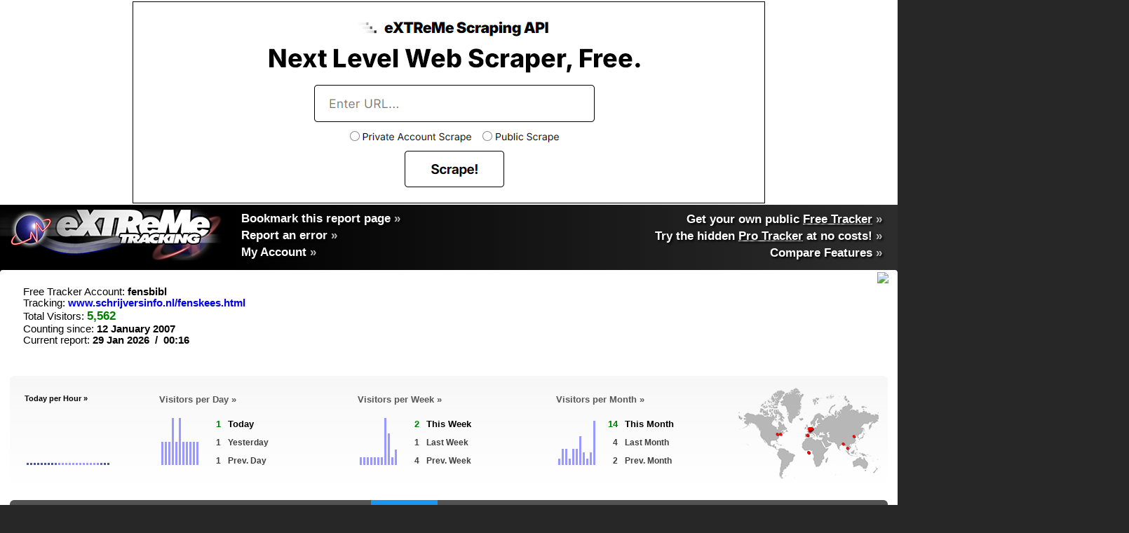

--- FILE ---
content_type: text/html;charset=utf-8
request_url: http://extremetracking.com/open?login=fensbibl
body_size: 72664
content:
<!DOCTYPE html>
<html style="overflow-y: scroll;">
	<head>
        	<title>eXTReMe Tracking &gt; fensbibl | http://www.schrijversinfo.nl/fenskees.html</title>
<script>
if (location.protocol === 'https:') {
        url=''+location+'';
        //location=url.replace(/^https:\/\//i, 'http://');
}
</script>
		<link rel="stylesheet" type="text/css" href="https://d2smzehzquoey9.cloudfront.net/2017/free/EXP2-free4.css">
   		<link rel="stylesheet" type="text/css" href="https://d2smzehzquoey9.cloudfront.net/2017/free/EX-sprites10.css" />
		<script type="text/javascript" src="https://d2smzehzquoey9.cloudfront.net/2017/free/EXP2-free4.js"></script>

	</head>
	<script>
	var nomap=0;
	var ppid='';
	</script>
	
<body onload="dloaded=1;resize();doaslast();">
<div id=b2dwm>
	<div>
		<div style="color:white;font-size:14pt;font-weight:bold;padding-left:0px;padding-bottom:12px;padding-top:12px;">
			<div style="height:50px;width:100%;">
			<table width=100%><tr><td><table style="position:relative;top:-5px;border-spacing:0px 0px;padding:0px;padding-left:0px;padding-right:0px;"><tr><td style="padding-right:7px"><div class="simpleBUP simpleBUPs" id=simpleTUV onClick="ocb2dwm('Day',0)" style="width:130px;">Unique Visitors</div></td><td><div class=simpleBUP id=simpleTP onClick="ocb2dwm('DayR',0)" style="width:130px;">Pageviews</div></td></tr></table></td><td valign=top><img src=https://d2smzehzquoey9.cloudfront.net/img/v4/close.png style="position:relative;top:5px;left:-15px;float:right;cursor:pointer;opacity:0.6;" onMouseOver="this.style.opacity=1;"  onMouseOut="this.style.opacity=0.6;" onClick="ocb2dwm('',2);"></td></tr></table>
			</div>

		</div>
		<div id=Unique style="position:relative;margin-bottom:-14px;left:-1px;">
			<table width=100% style="border-spacing:0px 0px;padding:0px;padding-left:0px;padding-right:0px;"><tr><td style="padding-right:7px"><div class="simpleB" id=simpleTDay onClick="ocb2dwm('Day',0)">Daily</div></td><td style="padding-right:7px"><div class=simpleB id=simpleTWeek onClick="ocb2dwm('Week',0)">Weekly</div></td><td style="padding-right:7px"><div class=simpleB id=simpleTMonth onClick="ocb2dwm('Month',0)">Monthly</div></td><td style="padding-right:7px"><div class=simpleB id=simpleTHourly onClick="ocb2dwm('Hourly',0)">Hourly</div></td><td><div class=simpleB id=simpleTDayWeek onClick="ocb2dwm('DayWeek',0)">Day of Week</td></tr></table>
		</div>
		<div id=Rel style="position:relative;margin-bottom:-14px;left:-1px;display:none;">
			<table width=100% style="border-spacing:0px 0px;padding:0px;padding-left:0px;padding-right:0px;"><tr><td style="padding-right:7px"><div class="simpleB" id=simpleTDayR onClick="ocb2dwm('DayR',0)">Daily</div></td><td style="padding-right:7px"><div class=simpleB id=simpleTWeekR onClick="ocb2dwm('WeekR',0)">Weekly</div></td><td style="padding-right:1px"><div class=simpleB id=simpleTMonthR onClick="ocb2dwm('MonthR',0)">Monthly</div></td></tr></table>
		</div>

	</div>
	<div>
		<div id=b2Day class=b2Con></div><div id=b2Week class=b2Con></div><div id=b2Month class=b2Con></div><div id=b2Hourly class=b2Con></div><div id=b2DayWeek class=b2Con></div>
		<div id=b2DayR class=b2Con></div><div id=b2WeekR class=b2Con></div><div id=b2MonthR class=b2Con></div>
	</div>
</div>
<div id=b2vcC>
	<div id=b2vd style="display:none;">
		<div>
			<div style="color:white;font-size:14pt;text-shadow: 2px 2px 3px rgba(0,0,0,0.8);font-weight:bold;padding-left:10px;padding-bottom:12px;padding-top:12px;">
			<span id=morepop>Visitor Details</span><img src=https://d2smzehzquoey9.cloudfront.net/img/v4/close.png style="position:relative;top:5px;left:-15px;float:right;cursor:pointer;opacity:0.6;" onMouseOver="this.style.opacity=1;"  onMouseOut="this.style.opacity=0.6;" onClick="ocb2vd(0);prevvis=null;">
			</div>
		</div>
		<div>
			<iframe id=b2vdc class=b2Con frameborder=0 marginwidth=0 marginheight=0 style="display:block;width:750px;height:700px;overflow-x:hidden;"></iframe>
		</div>
	</div>
</div>
<script>
	wwidth=GetWindowWidth();
	document.getElementById("b2vcC").style.display='block';
	document.getElementById("b2vcC").style.left=(wwidth-document.getElementById("b2vcC").offsetWidth-16)+"px";
</script>

<div id=loaditem></div>


<div id=topads style="width:100%;text-align:center;height:290px;overflow:hidden;padding-top:2px;position:relative;background:white;">
	<a href="https://extreme-scraping-api.com/esa2" target="_blank"><img style="border:1px solid black;" src="[data-uri]" width=900 height=286></a>
</div>



	<div style="position:absolute;right:0px;top:0px;width:680px;padding-right:20px;padding-left:50px;padding-top:3px;">


	<table border=0 cellpadding=0 cellspacing=0 width=100%><tr>
	<td style="width:100%;" nowrap align=right>


	</td></tr></table>
	</div>
	<div style="clear:both;"></div>
	</div>   
        
        	

	<div class=extremetracking>
		<div style="position:relative;width:100%;">
			<div class=logoback></div>
			<a href="https://extremetracking.com" style="outline:0;"><img class=logo src="https://d2smzehzquoey9.cloudfront.net/img/logo_330crushed.png" border=0 width=330 style="top:-4px;"></a>

<script>
// acc infos

var EXlogin='fensbibl';

</script>
<style>
#mmelinks a	{
	color:#BFBFBF;
}

</style>
<div id="MO" class=littlemo> </div>

						<div style="position:absolute;top:4px;left:-18px;margin-right:15px;width:100%;text-shadow: 2px 2px 3px black;">
						<table id=mmelinks style="font-size:13pt;font-weight:bold;color:white;" width=100%>
						<tr><td style="padding-left:360px;padding-top:3px;" nowrap valign=top>
							<a href="//extremetracking.com/free?login=fensbibl" style="font-size:13pt;margin-bottom:3px;display:block;width:126px;" onMouseOver="sMO(event,'Save time!<br><br>To directly access your tracker reports please bookmark this page.<br><br>Shortcuts:<br><br><table border=0 cellpadding=6><tr><td><img src=https://d2smzehzquoey9.cloudfront.net/img/virtearth/n_brwos/os-xp.gif></td><td>Ctrl + D for Windows</span></td></tr><tr><td><img src=https://d2smzehzquoey9.cloudfront.net/img/virtearth/n_brwos/os-mac.gif></td><td><img src=https://d2smzehzquoey9.cloudfront.net/img/apple_cmd2.gif> + D for Mac OS</td></tr><tr><td><img src=https://d2smzehzquoey9.cloudfront.net/img/virtearth/n_brwos/os-linux.gif></td><td>Ctrl + D for Linux</td></tr></table>');" onMouseOut="hMO();"><span style="color:white;">Bookmark this report page</span> &#187;</a>
							<a href="mailto:info@extremetracking.com?subject=Report error about Free Tracker 'fensbibl'" style="font-size:13pt;margin-bottom:3px;display:block;width:118px;"><span style="color:white;">Report an error</span> &#187;</a>
							<a href=https://extremetracking.com/?myaccount style="font-size:13pt;"><span style="color:white;">My Account</span> &#187;</a>
							</td><td style="padding-right:0px;" align=right valign=top>
								
							</td></tr>
						</table>
						</div>
						<table id=mmelinks align=right style="position:relative;z-index:30000;top:7px;">
						<tr><td style="padding-right:0px;" align=right>
							<a href=https://extremetracking.com/?free style="font-size:13pt;margin-bottom:3px;display:block;"><span style="color:white;">Get your own public <span style="text-decoration:underline;">Free Tracker</span></span> &#187;</a>
							<a href=https://extremetracking.com/?pro style="font-size:13pt;margin-bottom:3px;display:block;"><span style="color:white;">Try the hidden <span style="text-decoration:underline;">Pro Tracker</span> at no costs!</span> &#187;</a>
							<a href=https://extremetracking.com/?features style="font-size:13pt;margin-bottom:3px;display:block;"><span style="color:white;">Compare Features</span> &#187;</a>
							
						</td></tr>
						</table>

		</div>
	</div>

	<div style="position:relative;z-index:3;margin-top:-5px;border-bottom:0px solid #a5a5a5;background:white;border-radius: 4px;-moz-border-radius: 4px;-webkit-border-radius: 4px;-khtml-border-radius: 4px;border-bottom-left-radius: 0px;border-bottom-right-radius: 0px;padding-left:10px;padding-right:10px;">

	<noscript>

	<div style='position:relative;height:1px;top:40px;'>

	

	<table border=0 cellspacing=1 cellpadding=5 width=100% height=400 style="border:2px solid black;">

	<tr><td colspan=4 bgcolor=white><center>

	<p><font size=3 face=arial><b><font color=red size=6>ALERT</font><br><br>

	You have JavaScript <i>disabled</i> in your browser.

	<br><br>

	<font color=#cc000>In order to view this report please enable JavaScript in your browser.</font><br>When done reload this page.</b></font><p>

	</td></tr></table>

	</div>

	</noscript>


<script>
<!--

function clickEX(a) {
	var ExTr=new Image(1,1);
	ExTr.src='https://nht-2.extreme-dm.com/n3.g?login=etproads&url=http%3A//extremetracking.com/pro/'+a+'&usejs=y&uq=1';
	setTimeout('document.location = "https://extremetracking.com/?pro"', 300);
}

//-->
</script>
<script><!--
		function setCookie(c_name,value,exdays)
		{
		var exdate=new Date();
		exdate.setDate(exdate.getDate() + exdays);
		var c_value=escape(value) + ((exdays==null) ? "" : "; expires="+exdate.toUTCString());
		document.cookie=c_name + "=" + c_value;
		}

function openMP (n) {
	if (n == 1) {
		document.getElementById('mobilec').style.display='none';
		document.getElementById('mobileo').style.display='block';
		setCookie("mobilepromoc",0,365);
	}
	else {
		document.getElementById('mobilec').style.display='block';
		document.getElementById('mobileo').style.display='none';
		setCookie("mobilepromoc",1,365);
	}
}


	
	
	function gv3 () {
		setCookie("fv5_fensbibl",0,365);
		setTimeout(function() {location="https://extremetracking.com/open?login=fensbibl&rli=1769642183";}, 500);
	}
	

function gfv () {
	var ExTr=new Image(1,1);
	ExTr.src='https://nht-2.extreme-dm.com/n3.g?login=etxmf&amp;pid=wmob&amp;j=n&amp;jv=n&amp;auto=y';
	setTimeout(function() {location="https://extremetracking.com/mobfree/fensbibl";}, 500);
}
//-->
</script>

<table width=100%>
<tr><td nowrap>
			<div style="padding-left:20px;padding-right:50px;margin-top:15px;margin-bottom:0px;font-size:11pt;">
			Free Tracker Account: <b>fensbibl</b><br>
			Tracking: <b><a href="http://www.schrijversinfo.nl/fenskees.html" rel="nofollow" target="_blank" style="max-width:250px;">www.schrijversinfo.nl/fenskees.html</a></b><br>
			Total Visitors: <b><span id=totalvisitors style="color:green;font-size:13pt;">5,562</span></b><br>
			Counting since: <b>12 January 2007</b><br>
			Current report: <b>29 Jan 2026&#160;&#160;/&#160;&#160;00:16</b>
			</div>
			
</td>
<td align=right id=chartcontainer width=90%>
	<div style="height:110px;"><img id=charti src="[data-uri]" style="position:relative;top:0px;"></div>
</td></tr></table>

<!-- <div style="text-align: center;position: relative;top: 5px;font-size: 12px;margin-bottom: -30px;/*! border-bottom: 2px solid #f90; */width: 270px;margin: auto auto;margin-bottom: -35px;border-left: 4px solid red;border-right: 4px solid red;"><a href="https://extremetracking.com/?myaccount" style="text-decoration:underline;">Make sure you run the latest tracker code.</a></div> -->

</div>


<script>

    	document.getElementById("charti").src='/frs10?server=s10&report=mchartV5&login=fensbibl&width='+document.getElementById("chartcontainer").offsetWidth+'&height='+document.getElementById("chartcontainer").offsetHeight+'&rli=1769642183';

</script>

	</div>
	<div style="position:relative;z-index:2;margin-top:-15px;background:white;border-radius: 4px;-moz-border-radius: 4px;-webkit-border-radius: 4px;-khtml-border-radius: 4px;padding-left:14px;padding-right:14px;">
	<div style="margin-bottom:10px;">
	<div style="height:50px;"> </div>
	<div id=testing style="display:none;">a</div>

<!-- start content -->
<script>
function sel(id) {
	return document.getElementById(id);
}
</script>

	<table class=minitable style="width:100%;margin-bottom:20px;"><tr><td>
		<table width=100% cellpadding=0 cellspacing=0 style="border: 0px solid #ffffff;font-size:10pt;font-weight:bold;">

		<tr>
		<td width=5>
		</td>
		<td id=l2Hourly width=19%>
		</td>
		<td id=l2Day width=28%>
		</td>
		<td id=l2Week width=28%>
		</td>
		<td id=l2Month width=28%>
			
		</td>

		</tr></table>
	
	</td>
	<td width=230 align=right>
	
	<a href=https://extremetracking.com/open;map?login=fensbibl><div style="position:relative;width:200px;height:151px;overflow:hidden;margin-right:10px;">
		<div id="sidemap" style="position:absolute;top:0px;left:0px;width:200px;height:151px;background:url(https://d2smzehzquoey9.cloudfront.net/img/v4/2map-big200x50p.png);"><img id="mainmap" src="[data-uri]" width=200 height=151 style="position:relative;"></div>
		</div>
		</a>
	</td>
	
	</tr></table>
	


	
	<div id=l20s style="display:none;"></div>
	
		<script>
			minil2table="Day";minil2title="Visitors per Day &#187;";var startpl20=20;
		</script>
	<script><!--
 last20s=20;
 addl('27 Jan','Tue','1','48.08','','1','0','11.92','1');
addl('26 Jan','Mon','1','48.08','','1','0','11.92','1');
addl('21 Jan','Wed','1','48.08','','1','0','11.92','1');
addl('17 Jan','Sat','1','48.08','','1','0','11.92','1');
addl('13 Jan','Tue','1','48.08','','1','0','11.92','1');
addl('12 Jan','Mon','2','96.15','','2','0','23.85','1');
addl('11 Jan','Sun','1','48.08','','1','0','11.92','1');
addl('10 Jan','Sat','2','96.15','','2','0','23.85','1');
addl('09 Jan','Fri','1','48.08','','1','0','11.92','1');
addl('06 Jan','Tue','1','48.08','','1','0','11.92','1');
addl('05 Jan','Mon','1','48.08','','1','0','11.92','1');
addl('03 Jan','Sat','1','48.08','','1','0','11.92','1');
addl('25 Dec','Thu','1','48.08','','5','48.08','11.92','5');
addl('16 Dec','Tue','1','48.08','','1','0','11.92','1');
addl('13 Dec','Sat','1','48.08','','8','84.23','11.92','8');
addl('03 Dec','Wed','1','48.08','','1','0','11.92','1');
addl('24 Nov','Mon','1','48.08','','1','0','11.92','1');
addl('03 Nov','Mon','1','48.08','','1','0','11.92','1');
addl('30 Oct','Thu','1','48.08','','8','84.23','11.92','8');
addl('29 Oct','Wed','1','48.08','','2','11.93','11.92','2');

 
 addll('<TR><TD align=center class=tdxdays nowrap style="height:34px" colspan=5>Highest: <span style="color:black">146 Visits on 15 Jun, Sun, 2008</span></td></tr><TR><TD align=center class=tdxdays nowrap style="height:24px;" colspan=5>Average: <span style="color:black">2 Visits per Day</span></td></tr><TR><TD align=center class=tdxdays nowrap style="height:24px;border-bottom:0px;font-size:12pt;padding-top:13px;" colspan=5><a href=https://extremetracking.com/?pro target=_new target=_new onMouseOver="sMO(event,\'Available with the Pro Tracker\');" onMouseOut="hMO();">All Days</a></td></tr>');
 -->
 </script>

		<script>
			minil2table="Week";minil2title="Visitors per Week &#187;";var startpl20=3;
			startpl20=20;
		</script>
	<script><!--
 last20s=20;
 addl('Week 05','','2','31.92','','4','15.77','16.15','2');
addl('Week 04','','1','16.15','','2','8.07','8.08','2');
addl('Week 03','','4','64.23','','8','32.31','31.92','2');
addl('Week 02','','6','96.15','','12','48.07','48.08','2');
addl('Week 01','','1','16.15','','2','8.07','8.08','2');
addl('Week 52','','1','16.15','','6','40','8.08','6');
addl('Week 51','','1','16.15','','2','8.07','8.08','2');
addl('Week 50','','1','16.15','','9','64.23','8.08','9');
addl('Week 49','','1','16.15','','2','8.07','8.08','2');
addl('Week 48','','1','16.15','','2','8.07','8.08','2');
addl('Week 45','','1','16.15','','2','8.07','8.08','2');
addl('Week 44','','2','31.92','','12','80','16.15','6');
addl('Week 42','','1','16.15','','2','8.07','8.08','2');
addl('Week 40','','1','16.15','','2','8.07','8.08','2');
addl('Week 39','','2','31.92','','4','15.77','16.15','2');
addl('Week 38','','2','31.92','','5','23.85','16.15','2.5');
addl('Week 37','','1','16.15','','5','31.92','8.08','5');
addl('Week 36','','4','64.23','','8','32.31','31.92','2');
addl('Week 35','','1','16.15','','2','8.07','8.08','2');
addl('Week 33','','1','16.15','','3','15.77','8.08','3');

 
addll('<TR><TD align=center class=tdxdays nowrap style="height:24px" colspan=5>Highest: <span style="color:black">412 Visits in Week 25, 2008</span></td></tr><TR><TD align=center class=tdxdays nowrap style="height:24px;" colspan=5>Average: <span style="color:black">6 Visits per Week</span></td></tr><TR><TD align=center class=tdxdays nowrap style="height:24px;border-bottom:0px;font-size:12pt;padding-top:13px;" colspan=5><a href=https://extremetracking.com/?pro target=_new target=_new onMouseOver="sMO(event,\'Available with the Pro Tracker\');" onMouseOut="hMO();">All Weeks</a></td></tr>');
 -->
 </script>

		<script>
			minil2table="Month";minil2title="Visitors per Month &#187;";var startpl20=3;
			startpl20=20;
		</script>
	<script><!--
 last20s=20;
 addl('Jan','','14','89.62','','28','34.23','34.62','2');
addl('Dec','','4','25.77','','19','36.92','10','4.75');
addl('Nov','','2','12.69','','4','5','5','2');
addl('Oct','','4','25.77','','16','29.62','10','4');
addl('Sep','','9','57.69','','22','31.92','22.31','2.44');
addl('Aug','','5','31.92','','11','15','12.31','2.2');
addl('Jul','','5','31.92','','10','12.31','12.31','2');
addl('Jun','','2','12.69','','9','17.31','5','4.5');
addl('May','','5','31.92','','17','29.61','12.31','3.4');
addl('Apr','','5','31.92','','16','27.31','12.31','3.2');
addl('Mar','','2','12.69','','9','17.31','5','4.5');
addl('Feb','','2','12.69','','4','5','5','2');
addl('Jan','','15','96.15','','39','59.23','36.92','2.6');
addl('Dec','','4','25.77','','8','9.62','10','2');
addl('Nov','','9','57.69','','20','26.92','22.31','2.22');
addl('Oct','','7','45.00','','14','17.31','17.31','2');
addl('Sep','','4','25.77','','11','17.31','10','2.75');
addl('Aug','','5','31.92','','10','12.31','12.31','2');
addl('Jul','','9','57.69','','25','39.23','22.31','2.78');
addl('Jun','','9','57.69','','18','21.92','22.31','2');

 
 addll('<TR><TD align=center class=tdxdays nowrap style="height:24px" colspan=5>Highest: <span style="color:black">705 Visits in Jun, 2008</span></td></tr><TR><TD align=center class=tdxdays nowrap style="height:24px;" colspan=5>Average: <span style="color:black">24 Visits per Month</span></td></tr><TR><TD align=center class=tdxdays nowrap style="height:24px;border-bottom:0px;font-size:12pt;padding-top:13px;" colspan=5><a href=https://extremetracking.com/?pro target=_new target=_new onMouseOver="sMO(event,\'Available with the Pro Tracker\');" onMouseOut="hMO();">All Months</a></td></tr>');
 -->
 </script>

		<script>
			var startpl20=3;
			startpl20=3;minil2title="Visitors Today per Hour &#187;";
			minil2table="Hourly";
	minil20sh ('e=00=00:00 - 00:59',0);
minil20sh ('f=01=01:00 - 01:59',0);
minil20sh ('g=02=02:00 - 02:59',0);
minil20sh ('h=03=03:00 - 03:59',0);
minil20sh ('i=04=04:00 - 04:59',0);
minil20sh ('j=05=05:00 - 05:59',0);
minil20sh ('k=06=06:00 - 06:59',0);
minil20sh ('l=07=07:00 - 07:59',0);
minil20sh ('m=08=08:00 - 08:59',0);
minil20sh ('n=09=09:00 - 09:59',0);
minil20sh ('o=10=10:00 - 10:59',0);
minil20sh ('N=11=11:00 - 11:59',0);
minil20sh ('q=12=12:00 - 12:59',0);
minil20sh ('r=13=13:00 - 13:59',0);
minil20sh ('s=14=14:00 - 14:59',0);
minil20sh ('t=15=15:00 - 15:59',0);
minil20sh ('u=16=16:00 - 16:59',0);
minil20sh ('v=17=17:00 - 17:59',0);
minil20sh ('w=18=18:00 - 18:59',0);
minil20sh ('x=19=19:00 - 19:59',0);
minil20sh ('y=20=20:00 - 20:59',0);
minil20sh ('z=21=21:00 - 21:59',0);
minil20sh ('A=22=22:00 - 22:59',0);
minil20sh ('B=23=23:00 - 23:59',0);

		</script>
	<script><!--
 last20s=24;
 addlh('00:00 - 00:59','','113','2.03','26.15','113','2.03%');
addlh('01:00 - 01:59','','73','1.31','16.92','186','3.34%');
addlh('02:00 - 02:59','','48','0.86','11.15','234','4.21%');
addlh('03:00 - 03:59','','35','0.63','8.08','269','4.84%');
addlh('04:00 - 04:59','','39','0.70','8.85','308','5.54%');
addlh('05:00 - 05:59','','25','0.45','5.77','333','5.99%');
addlh('06:00 - 06:59','','40','0.72','9.23','373','6.71%');
addlh('07:00 - 07:59','','75','1.35','17.31','448','8.05%');
addlh('08:00 - 08:59','','153','2.75','35.38','601','10.81%');
addlh('09:00 - 09:59','','232','4.17','53.46','833','14.98%');
addlh('10:00 - 10:59','','355','6.38','81.54','1,188','21.36%');
addlh('11:00 - 11:59','','394','7.08','90.77','1,582','28.44%');
addlh('12:00 - 12:59','','397','7.14','91.15','1,979','35.58%');
addlh('13:00 - 13:59','','338','6.08','77.69','2,317','41.66%');
addlh('14:00 - 14:59','','414','7.44','95.38','2,731','49.10%');
addlh('15:00 - 15:59','','418','7.52','96.15','3,149','56.62%');
addlh('16:00 - 16:59','','381','6.85','87.69','3,530','63.47%');
addlh('17:00 - 17:59','','334','6.01','76.92','3,864','69.47%');
addlh('18:00 - 18:59','','271','4.87','62.31','4,135','74.34%');
addlh('19:00 - 19:59','','320','5.75','73.46','4,455','80.10%');
addlh('20:00 - 20:59','','284','5.11','65.38','4,739','85.20%');
addlh('21:00 - 21:59','','336','6.04','77.31','5,075','91.24%');
addlh('22:00 - 22:59','','296','5.32','68.08','5,371','96.57%');
addlh('23:00 - 23:59','','191','3.43','43.85','5,562','100.00%');

 addll("");
  -->
 </script>

		<script>
			stopminidwm=1;
			var startpl20=3;
			startpl20=3;
			minil2table="DayWeek";
		</script>
	<script><!--
 last20s=7;
 addlh('Monday','','930','16.72','96.15');
addlh('Tuesday','','831','14.94','85.77');
addlh('Wednesday','','787','14.15','81.54');
addlh('Thursday','','720','12.94','74.62');
addlh('Friday','','723','13.00','74.62');
addlh('Saturday','','646','11.61','66.92');
addlh('Sunday','','925','16.63','95.77');

 addll("");
  -->
 </script>
<script>
	
	
	if (wwidth < 1320) {
		document.getElementById('dwml10Day').style.display="none";
		document.getElementById('dwml10Week').style.display="none";
		document.getElementById('dwml10Month').style.display="none";
	}
 
 	if (wwidth < 1520) {
 		if (document.getElementById('minitoptdtxtDay')) {
 			document.getElementById('minitoptdtxtDay').innerHTML="Prev. Day";
 			document.getElementById('minitoptdtxtWeek').innerHTML="Prev. Week";
 			document.getElementById('minitoptdtxtMonth').innerHTML="Prev. Month";
 			document.getElementById('minimainhourtitle').style.fontSize="8pt";
 			document.getElementById('minimainhourtitle').innerHTML="Today per Hour &#187;";
 		}
	}
 	if (wwidth > 1800) {

		//main visitor tables:
		setStyleByClass('DIV',"cbarshh","width","7px");
		setStyleByClass('DIV',"cbarsh","width","5px");
		setStyleByClass('TD',"minitoptdleft","paddingRight","20px");

	}
  	else if (wwidth > 1480) {

		//main visitor tables:
		setStyleByClass('DIV',"cbarshh","width","5px");
		setStyleByClass('DIV',"cbarsh","width","4px");
		setStyleByClass('TD',"minitoptd","fontSize","10pt");
		setStyleByClass('TD',"minitoptdleft","fontSize","10pt");
		setStyleByClass('TD',"minitoptdleft","paddingRight","5px");
		setStyleByClass('TABLE',"overviewtable","fontSize","9pt");
	}
	else {
	

		//main visitor tables:
		setStyleByClass('DIV',"cbarshh","width","3px");
		setStyleByClass('DIV',"cbarsh","width","3px");
		setStyleByClass('TD',"minitoptd","fontSize","9pt");
		setStyleByClass('TD',"minitoptdleft","fontSize","9pt");
		setStyleByClass('TD',"minitoptdleft","paddingLeft","5px");
		setStyleByClass('TD',"minitoptdleft minitopd1big","fontSize","10pt");
		setStyleByClass('TD',"minitoptd minitopd2big","fontSize","10pt");
		

	}
	</script>
	<script>
				document.getElementById('mainmap').src="opentemps10/fensbibl_70fd930df12d3a2f12285c6c6b912b99.png";
				</script>



<table class=overviewtable style="margin-bottom:7px;border-bottom:4px solid #1797f3;"><th id="statsButton_reft" style="padding:0px;" ><a onClick="statsTrends('reft');return false;" href="https://extremetracking.com/free;stats?login=fensbibl&type=reft" style="display:block;width:100%;padding-top: 10px;padding-bottom: 10px;color:white;">Sources</a></th><th id="statsButton_se" style="padding:0px;" ><a onClick="statsTrends('se');return false;" href="https://extremetracking.com/free;stats?login=fensbibl&type=se" style="display:block;width:100%;padding-top: 10px;padding-bottom: 10px;color:white;">Searchengines</a></th><th id="statsButton_ref" style="padding:0px;" ><a onClick="statsTrends('ref');return false;" href="https://extremetracking.com/free;stats?login=fensbibl&type=ref" style="display:block;width:100%;padding-top: 10px;padding-bottom: 10px;color:white;">Referrers</a></th><th id="statsButton_sq" style="padding:0px;" ><a onClick="statsTrends('sq');return false;" href="https://extremetracking.com/free;stats?login=fensbibl&type=sq" style="display:block;width:100%;padding-top: 10px;padding-bottom: 10px;color:white;">Keywords</a></th><th id="statsButton_cont" style="padding:0px;" ><a onClick="statsTrends('cont');return false;" href="https://extremetracking.com/free;stats?login=fensbibl&type=cont" style="display:block;width:100%;padding-top: 10px;padding-bottom: 10px;color:white;">Continents</a></th><th id="statsButton_country" style="padding:0px;" ><a onClick="statsTrends('country');return false;" href="https://extremetracking.com/free;stats?login=fensbibl&type=country" style="display:block;width:100%;padding-top: 10px;padding-bottom: 10px;color:white;">Countries</a></th><th id="statsButton_syst" style="padding:0px;" ><a onClick="statsTrends('syst');return false;" href="https://extremetracking.com/free;stats?login=fensbibl&type=syst" style="display:block;width:100%;padding-top: 10px;padding-bottom: 10px;color:white;">Computers</a></th><th id="statsButton_scr" style="padding:0px;" ><a onClick="statsTrends('scr');return false;" href="https://extremetracking.com/free;stats?login=fensbibl&type=scr" style="display:block;width:100%;padding-top: 10px;padding-bottom: 10px;color:white;">Resolutions</a></th><th id="statsButton_osb" style="padding:0px;" ><a onClick="statsTrends('osb');return false;" href="https://extremetracking.com/free;stats?login=fensbibl&type=osb" style="display:block;width:100%;padding-top: 10px;padding-bottom: 10px;color:white;">OS</a></th><th id="statsButton_sys" style="padding:0px;" ><a onClick="statsTrends('sys');return false;" href="https://extremetracking.com/free;stats?login=fensbibl&type=sys" style="display:block;width:100%;padding-top: 10px;padding-bottom: 10px;color:white;">OS Versions</a></th><th id="statsButton_brwb" style="padding:0px;" ><a onClick="statsTrends('brwb');return false;" href="https://extremetracking.com/free;stats?login=fensbibl&type=brwb" style="display:block;width:100%;padding-top: 10px;padding-bottom: 10px;color:white;">Browsers</a></th><th id="statsButton_brw" style="padding:0px;" ><a onClick="statsTrends('brw');return false;" href="https://extremetracking.com/free;stats?login=fensbibl&type=brw" style="display:block;width:100%;padding-top: 10px;padding-bottom: 10px;color:white;">Browser Versions</a></th></table>
	

	
<style>


.overviewtable th {
	position:relative;
	text-align:center;
	padding-left:5px;
	cursor:pointer;
	background: linear-gradient(to bottom, #f7f7f7, rgba(247,247,247,0) 100%);
	background:#535353;
	border-right:0px;
	padding-top: 10px;
	padding-bottom: 10px;
	border-left:0px;
	xborder-bottom:5px solid white;
	color:white;
}
.overviewtable th:first-child {
	border-left:0px !important;
	border-top-left-radius: 6px;
}
.overviewtable th:last-child {
	border-top-right-radius: 6px;
}
.overviewtable th:hover {
	xbackground:linear-gradient(to bottom, #e5f0f8, rgba(247,247,247,0) 100%);
	background:#0f77c1;
	xcolor:#efefef;
	xborder-bottom:5px solid #91ccf7;
}
.overviewtable .statsTrendsButtonSelected {
	xbackground:linear-gradient(to bottom, #83cbff, #1797f3 100%) !important;
	xborder-left:1px solid rgba(255,255,255,0);
	background:#1797f3;
	xcolor:#1797f3;
	xborder-bottom:5px solid #1797f3;
}
.overviewtable .statsTrendsButtonSelected:hover {
	xbackground:linear-gradient(to bottom, #83cbff, #1797f3 100%) !important;
	xborder-left:1px solid rgba(255,255,255,0);
	background:#1797f3;
	xcolor:#1797f3;
	xborder-bottom:5px solid #1797f3;
}

.overviewtable th div {
	display:none;
	position:absolute;
	width:1px;
	background:#b0b0b0;
	background: linear-gradient(to bottom, rgba(176,176,176,0.5) 0%,rgba(176,176,176,0) 100%);
	height:109%;
	right:0px;
	top:2px;
}
.overviewtable .statsTrendsButtonSelected div {
	xbackground:none;
}

.overviewtable a {
	outline:none;
}
.overviewtable a:hover {
	text-decoration:none;
}

</style>


<script>

var prevTrendMo1;
var prevTrendMo2;
var prevTrendMo3;
var prevTrendMo4;

function mOverAll (th) {
	var curMo=th.childNodes[0].title;
	var curCat=th.parentNode.parentNode.id.split('-');
	
	if (curCat[2] != 'at') {
		var td = document.getElementById('tbl-'+curCat[1]+'-at').getElementsByTagName("td");
		for (var i = 0; i < td.length; i++) {
			if (td[i].title === curMo) {
				td[i].parentNode.className='trDataLine trDataLineHover';
				prevTrendMo1=td[i].parentNode;
			}
		}
	}
	if (curCat[2] != 'td') {
		var td = document.getElementById('tbl-'+curCat[1]+'-td').getElementsByTagName("td");
		for (var i = 0; i < td.length; i++) {
			if (td[i].title === curMo) {
				td[i].parentNode.className='trDataLine trDataLineHover';
				prevTrendMo2=td[i].parentNode;
			}
		}
	}
	if (curCat[2] != 'yd') {
		var td = document.getElementById('tbl-'+curCat[1]+'-yd').getElementsByTagName("td");
		for (var i = 0; i < td.length; i++) {
			if (td[i].title === curMo) {
				td[i].parentNode.className='trDataLine trDataLineHover';
				prevTrendMo3=td[i].parentNode;
			}
		}
	}
	if (curCat[2] != 'l3') {
		var td = document.getElementById('tbl-'+curCat[1]+'-l3').getElementsByTagName("td");
		for (var i = 0; i < td.length; i++) {
			if (td[i].title === curMo) {
				td[i].parentNode.className='trDataLine trDataLineHover';
				prevTrendMo4=td[i].parentNode;
			}
		}
	}
}

function mOutAll () {
	if (prevTrendMo1) {prevTrendMo1.className='trDataLine';}
	if (prevTrendMo2) {prevTrendMo2.className='trDataLine';}
	if (prevTrendMo3) {prevTrendMo3.className='trDataLine';}
	if (prevTrendMo4) {prevTrendMo4.className='trDataLine';}
}

</script>

<style>

.menuTable {
	border-spacing: 1px 1px;
	background: black;
	border:1px solid black;
}
.menuTable td {
	padding:6px;
	padding-left:10px;
	padding-right:10px;
}
.menuTable td:first-child {
	background:white;
	
}
.menuTable td:last-child {
	background:#ffffdd;
}


.trendsAName {
	position:absolute;
	top:-40px;
	height:40px;
	display:inline-block;
}
.trendsBacktoTop {
	position: absolute;
	height: 20px;
	top: 1px;
	right:0px;
	cursor: pointer;
	padding-left: 20px;
	padding-right: 20px;
	padding-top: 5px;
	padding-bottom: 5px;
}

.trendsBacktoTop img {
	transform: rotate(90deg);
	height: 15px;
}




.trendHeaderTable {
	margin-top:0px !important!;
	
	margin-bottom:30px !important!;
}
.trendHeaderBar {
	height: 30px;
	font-weight: bold;
	background: #535353;
	border-spacing: 0px 0px;
	padding-left: 10px;
	padding-bottom: 0px;
	padding-top: 0px;
	padding-right: 10px;
	border: 0px;
	font-size: 13pt;
	font-family: sans-serif;
	padding-left: 0px;
	text-align:center;
	border-top-left-radius: 6px;
	border-top-right-radius: 6px;
	border-bottom: 4px solid rgb(23, 151, 243);
	
}
.trendHeaderBar tr td {
	
}

.trendDivs {
	position: relative;
	height: auto;
    	width: 100%;
    	margin-bottom:30px;
    	
    	margin-left:25px;
    	width: 97%;
    	min-width:972px;
}
.trendDivs div {
	width:auto;
}
.trendDivs .trDataLine {
	background:none;
}
.trendDivs .trDataLine:hover {
	background:#e3edff;
}
.trendDivs .trDataLineHover {
	background:#e3edff;
}
.trendDivs .nt4 {
	position:relative;
	overflow: hidden;
  	text-overflow: ellipsis;
  	white-space: nowrap;
  	max-width:13vw;
  	font-size:10pt;
	padding-bottom: 2px;
	padding-top: 2px;
	font-weight:normal;
}

.trendDivs .allTimeTitle {
	display:table-cell;
}
.trendDivs .allTimeTable {
	
}
.trendDivs .todayTitle {
	padding-left:20px;
}

.trendDivs .showAllTime,.hideAllTime {
	display:none;
}
	@media (max-width: 1300px) {
		.trendDivs .nt3at {
			display:none;
		}
		.trendDivs .allTimeTitle {
			display:none;
		}

		.trendDivs .todayTitle {
			padding-left:0px;
		}
		.trendDivs .allTimeTable {
			xdisplay:none !important;
		}
		.trendDivs .nt4 {
			font-size:9pt;
			max-width:9vw;
		}
	}
.trendDivs .barHorizon {
	display:block;
	height:2px;background:#9999FF;position:absolute;bottom:0px;
	background:#3EA724;background:#F90;
}
.trendDivs .nt4bb {
	height:1px;background: #e4e4e2;position:absolute;bottom:0px;width:100%;
}
.trendDivs .vertDivider {
	display:none;
	width:1px;position:absolute;bottom:0px;height:100%;left:2px;
	background: #f7f7f7;
	background: #b3b3b3;
}
.trendDivs .vertDivider2 {
	display:inline-block;
	width:1px;position:relative;height:100%;
	max-height: 326px;
	background: #e4e4e2;
	background: #535353;
	background: #dadada;
	top:-7px;
	
}


.trendDivs table {
		position:relative;;
		left:0px;top:0px;
		padding:15px;
		margin-top:0px;
		margin-bottom:0px;
		padding-top:0px;
		padding-bottom:0px;
		background:white;
		
		width:100%;
		box-shadow: none;
		border-spacing:0px;
		padding-left: 0px;
		padding-right: 0px;
		
}
.trendDivs table td {
	position:relative;
	padding-right:0px !important;
	padding-top:0px;
	padding-bottom:0px;
	color:#404040;
}
.trendDivs table td button {
	margin-right:15px;
	margin-top:6px;
	margin-bottom:0px;
	cursor:pointer;
	font-size:8pt;
}

.trendDivs .miniStatContainer td {
	
}

.trendDivs .miniStatTable {
	width:auto;
	background:linear-gradient(to bottom, rgba(247,247,247,0), #f7f7f7 100%);
	background:none;
	padding:10px;
	padding-left:0px;
	padding-right:0px;
	display:inline-block;
	
	
}
.trendDivs .miniStatTable td {
	text-align:center;
}
.trendDivs .miniStatTable th {
	text-align:left;
	padding-bottom:8px;
	font-size:11pt;
	color:#404040;
}
	@media (max-width: 1185px) {
		.trendDivs .miniStatTable th {
			font-size:10pt;
		}
	}

.flex-container {
  position:static !important;
  height:auto !important;
  width:96% !important;
  padding: 0;
  margin: 0;
  margin:auto auto;
  margin-top:7px;
  list-style: none;
  
  display: -webkit-box;
  display: -moz-box;
  display: -ms-flexbox;
  display: -webkit-flex;
  display: flex;
  -ms-flex-direction: row;
  -ms-flex-pack: justify;
  -webkit-flex-flow: row wrap;
  justify-content: space-between;
}

	@media (max-width: 1585px) {
		.flex-container {
			width:97% !important;
		}
	}
	@media (max-width: 1485px) {
		.flex-container {
		  width:98% !important;
		}
	}
	@media (max-width: 1385px) {
		.flex-container {
		  width:100% !important;
		}
	}
.flex-item {
  position:static !important;
  height:auto !important;
  width:auto !important;
  padding: 0px;
}

.flextrBContainer {
  position:static !important;
  height:100% !important;
  width:100% !important;
  bottom:0px;
  padding: 0;
  margin: 0;
  margin:auto auto;
  list-style: none;
  
  display: -webkit-box;
  display: -moz-box;
  display: -ms-flexbox;
  display: -webkit-flex;
  display: flex;
  
  -webkit-flex-flow: row wrap;
  justify-content: space-between;
  align-items: flex-end;
}



.trB {
	flex-grow: 1;
	display: inline-block;
	background: #9999FF;
	border-radius: 0px;
	position: relative !important;
	width: 2px !important;
	height:14px;
	margin-right: 0px;
	xcursor:none;
	height: 100%;
}
.trB:hover {
	background:#00e7ff;
}
.tLow {
	background:#e4e4e2;
}
.trBi {
	position:absolute;
	top:0px;
	width:100% !important;
	background:white;
	height:97%;
}

.trDataLine:hover .trBi {
	background:#e3edff;
}
.trDataLineHover .trBi {
	background:#e3edff;
}
</style>
<div id="trend-country" class="trendDivs" style="height:auto;display:none;"><div ><div class="flex-container"><div class="flex-item"><table class="miniStatTable" id="tbl-GEOLKUP-at"><tr><th colspan=3>All Time</th></tr><tr class='trDataLine' onMouseOver='mOverAll(this);' onMouseOut='mOutAll();'><td class=nt4 style='font-weight:bold;;text-align:left;padding-right:8px !important;' title='Netherlands'><div class="nt4bb"></div><div class='barHorizon' style='width:100%;'></div><img class='CoF-sprite CoF-nl' src='[data-uri]' width=18 height=12 style='margin-right:4px;margin-top:0px;margin-bottom: -1px;'> Netherlands</td><td class=nt4 style='padding-left:0px;text-align:right;padding-right:9px !important;width:15px;font-weight:bold;;'><div class="nt4bb"></div>4,411</td><td class=nt4 style='text-align:right;padding-right: !important;width:15px;font-weight:bold;;'><div class="nt4bb"></div>79.36%</td></tr>
<tr class='trDataLine' onMouseOver='mOverAll(this);' onMouseOut='mOutAll();'><td class=nt4 style='font-weight:bold;;text-align:left;padding-right:8px !important;' title='United States'><div class="nt4bb"></div><div class='barHorizon' style='width:8.16532258064516%;'></div><img class='CoF-sprite CoF-us' src='[data-uri]' width=18 height=12 style='margin-right:4px;margin-top:0px;margin-bottom: -1px;'> United States</td><td class=nt4 style='padding-left:0px;text-align:right;padding-right:9px !important;width:15px;font-weight:bold;;'><div class="nt4bb"></div>360</td><td class=nt4 style='text-align:right;padding-right: !important;width:15px;font-weight:bold;;'><div class="nt4bb"></div>6.48%</td></tr>
<tr class='trDataLine' onMouseOver='mOverAll(this);' onMouseOut='mOutAll();'><td class=nt4 style='font-weight:bold;;text-align:left;padding-right:8px !important;' title='Belgium'><div class="nt4bb"></div><div class='barHorizon' style='width:7.45967741935484%;'></div><img class='CoF-sprite CoF-be' src='[data-uri]' width=18 height=12 style='margin-right:4px;margin-top:0px;margin-bottom: -1px;'> Belgium</td><td class=nt4 style='padding-left:0px;text-align:right;padding-right:9px !important;width:15px;font-weight:bold;;'><div class="nt4bb"></div>329</td><td class=nt4 style='text-align:right;padding-right: !important;width:15px;font-weight:bold;;'><div class="nt4bb"></div>5.92%</td></tr>
<tr class='trDataLine' onMouseOver='mOverAll(this);' onMouseOut='mOutAll();'><td class=nt4 style=';text-align:left;padding-right:8px !important;' title='Ireland'><div class="nt4bb"></div><div class='barHorizon' style='width:2.77217741935484%;'></div><img class='CoF-sprite CoF-ie' src='[data-uri]' width=18 height=12 style='margin-right:4px;margin-top:0px;margin-bottom: -1px;'> Ireland</td><td class=nt4 style='padding-left:0px;text-align:right;padding-right:9px !important;width:15px;;'><div class="nt4bb"></div>122</td><td class=nt4 style='text-align:right;padding-right: !important;width:15px;;'><div class="nt4bb"></div>2.20%</td></tr>
<tr class='trDataLine' onMouseOver='mOverAll(this);' onMouseOut='mOutAll();'><td class=nt4 style=';text-align:left;padding-right:8px !important;' title='Germany'><div class="nt4bb"></div><div class='barHorizon' style='width:2%;'></div><img class='CoF-sprite CoF-de' src='[data-uri]' width=18 height=12 style='margin-right:4px;margin-top:0px;margin-bottom: -1px;'> Germany</td><td class=nt4 style='padding-left:0px;text-align:right;padding-right:9px !important;width:15px;;'><div class="nt4bb"></div>77</td><td class=nt4 style='text-align:right;padding-right: !important;width:15px;;'><div class="nt4bb"></div>1.39%</td></tr>
<tr class='trDataLine' onMouseOver='mOverAll(this);' onMouseOut='mOutAll();'><td class=nt4 style=';text-align:left;padding-right:8px !important;' title='Russian Federation'><div class="nt4bb"></div><div class='barHorizon' style='width:2%;'></div><img class='CoF-sprite CoF-ru' src='[data-uri]' width=18 height=12 style='margin-right:4px;margin-top:0px;margin-bottom: -1px;'> Russian Federation</td><td class=nt4 style='padding-left:0px;text-align:right;padding-right:9px !important;width:15px;;'><div class="nt4bb"></div>58</td><td class=nt4 style='text-align:right;padding-right: !important;width:15px;;'><div class="nt4bb"></div>1.04%</td></tr>
<tr class='trDataLine' onMouseOver='mOverAll(this);' onMouseOut='mOutAll();'><td class=nt4 style=';text-align:left;padding-right:8px !important;' title='France'><div class="nt4bb"></div><div class='barHorizon' style='width:2%;'></div><img class='CoF-sprite CoF-fr' src='[data-uri]' width=18 height=12 style='margin-right:4px;margin-top:0px;margin-bottom: -1px;'> France</td><td class=nt4 style='padding-left:0px;text-align:right;padding-right:9px !important;width:15px;;'><div class="nt4bb"></div>38</td><td class=nt4 style='text-align:right;padding-right: !important;width:15px;;'><div class="nt4bb"></div>0.68%</td></tr>
<tr class='trDataLine' onMouseOver='mOverAll(this);' onMouseOut='mOutAll();'><td class=nt4 style=';text-align:left;padding-right:8px !important;' title='Canada'><div class="nt4bb"></div><div class='barHorizon' style='width:2%;'></div><img class='CoF-sprite CoF-ca' src='[data-uri]' width=18 height=12 style='margin-right:4px;margin-top:0px;margin-bottom: -1px;'> Canada</td><td class=nt4 style='padding-left:0px;text-align:right;padding-right:9px !important;width:15px;;'><div class="nt4bb"></div>33</td><td class=nt4 style='text-align:right;padding-right: !important;width:15px;;'><div class="nt4bb"></div>0.59%</td></tr>
<tr class='trDataLine' onMouseOver='mOverAll(this);' onMouseOut='mOutAll();'><td class=nt4 style=';text-align:left;padding-right:8px !important;' title='United Kingdom'><div class="nt4bb"></div><div class='barHorizon' style='width:2%;'></div><img class='CoF-sprite CoF-gb' src='[data-uri]' width=18 height=12 style='margin-right:4px;margin-top:0px;margin-bottom: -1px;'> United Kingdom</td><td class=nt4 style='padding-left:0px;text-align:right;padding-right:9px !important;width:15px;;'><div class="nt4bb"></div>22</td><td class=nt4 style='text-align:right;padding-right: !important;width:15px;;'><div class="nt4bb"></div>0.40%</td></tr>
<tr class='trDataLine' onMouseOver='mOverAll(this);' onMouseOut='mOutAll();'><td class=nt4 style=';text-align:left;padding-right:8px !important;' title='Ukraine'><div class="nt4bb"></div><div class='barHorizon' style='width:2%;'></div><img class='CoF-sprite CoF-ua' src='[data-uri]' width=18 height=12 style='margin-right:4px;margin-top:0px;margin-bottom: -1px;'> Ukraine</td><td class=nt4 style='padding-left:0px;text-align:right;padding-right:9px !important;width:15px;;'><div class="nt4bb"></div>12</td><td class=nt4 style='text-align:right;padding-right: !important;width:15px;;'><div class="nt4bb"></div>0.22%</td></tr>
</table></div><div class="flex-item"><div class="vertDivider2"></div></div><div class="flex-item"><table class="miniStatTable" id="tbl-GEOLKUP-td"><tr><th colspan=3>Today</th></tr></table></div><div class="flex-item"><div class="vertDivider2"></div></div><div class="flex-item"><table class="miniStatTable" id="tbl-GEOLKUP-yd"><tr><th colspan=3>Yesterday</th></tr><tr class='trDataLine' onMouseOver='mOverAll(this);' onMouseOut='mOutAll();'><td class=nt4 style='font-weight:bold;;text-align:left;padding-right:8px !important;' title='Germany'><div class="nt4bb"></div><div class='barHorizon' style='width:100%;'></div><img class='CoF-sprite CoF-de' src='[data-uri]' width=18 height=12 style='margin-right:4px;margin-top:0px;margin-bottom: -1px;'> Germany</td><td class=nt4 style='padding-left:0px;text-align:right;padding-right:9px !important;width:15px;font-weight:bold;;'><div class="nt4bb"></div>1</td><td class=nt4 style='text-align:right;padding-right: !important;width:15px;font-weight:bold;;'><div class="nt4bb"></div>100.00%</td></tr>
</table></div><div class="flex-item"><div class="vertDivider2"></div></div><div class="flex-item"><table class="miniStatTable" id="tbl-GEOLKUP-l3"><tr><th colspan=3>Last 3 Months</th><th colspan=1>Trend</th></tr></th><tr class='trDataLine' onMouseOver='mOverAll(this);' onMouseOut='mOutAll();'><td class=nt4 style='font-weight:bold;;text-align:left;padding-right:8px !important;' title='Netherlands'><div class="nt4bb"></div><div class='barHorizon' style='width:100%;'></div><img class='CoF-sprite CoF-nl' src='[data-uri]' width=18 height=12 style='margin-right:4px;margin-top:0px;margin-bottom: -1px;'> Netherlands</td><td class=nt4 style='padding-left:0px;text-align:right;padding-right:9px !important;width:15px;font-weight:bold;;'><div class="nt4bb"></div>15</td><td class=nt4 style='text-align:right;padding-right:8px !important;width:15px;font-weight:bold;;'><div class="nt4bb"></div>68.18%</td><td style="width:186px;max-width:186px;padding-left:0px !important;white-space:nowrap;position:relative;border-bottom:1px solid #e4e4e2;"><div style="width:5px;height:100%;background:none;display:inline-block">&#8203;</div><div style="height: 100%;position: absolute;bottom: -1px;width:100%;"><div class="flextrBContainer"><div class="trB" title="29 October&#10;1 Visitors"><div class="trBi" style="height:60%;"></div></div><div class="trB" title="30 October&#10;1 Visitors"><div class="trBi" style="height:60%;"></div></div><div class="trB tLow" title="31 October&#10;0 Visitors"><div class="trBi"></div></div><div class="trB tLow" title="01 November&#10;0 Visitors"><div class="trBi"></div></div><div class="trB tLow" title="02 November&#10;0 Visitors"><div class="trBi"></div></div><div class="trB tLow" title="03 November&#10;0 Visitors"><div class="trBi"></div></div><div class="trB tLow" title="04 November&#10;0 Visitors"><div class="trBi"></div></div><div class="trB tLow" title="05 November&#10;0 Visitors"><div class="trBi"></div></div><div class="trB tLow" title="06 November&#10;0 Visitors"><div class="trBi"></div></div><div class="trB tLow" title="07 November&#10;0 Visitors"><div class="trBi"></div></div><div class="trB tLow" title="08 November&#10;0 Visitors"><div class="trBi"></div></div><div class="trB tLow" title="09 November&#10;0 Visitors"><div class="trBi"></div></div><div class="trB tLow" title="10 November&#10;0 Visitors"><div class="trBi"></div></div><div class="trB tLow" title="11 November&#10;0 Visitors"><div class="trBi"></div></div><div class="trB tLow" title="12 November&#10;0 Visitors"><div class="trBi"></div></div><div class="trB tLow" title="13 November&#10;0 Visitors"><div class="trBi"></div></div><div class="trB tLow" title="14 November&#10;0 Visitors"><div class="trBi"></div></div><div class="trB tLow" title="15 November&#10;0 Visitors"><div class="trBi"></div></div><div class="trB tLow" title="16 November&#10;0 Visitors"><div class="trBi"></div></div><div class="trB tLow" title="17 November&#10;0 Visitors"><div class="trBi"></div></div><div class="trB tLow" title="18 November&#10;0 Visitors"><div class="trBi"></div></div><div class="trB tLow" title="19 November&#10;0 Visitors"><div class="trBi"></div></div><div class="trB tLow" title="20 November&#10;0 Visitors"><div class="trBi"></div></div><div class="trB tLow" title="21 November&#10;0 Visitors"><div class="trBi"></div></div><div class="trB tLow" title="22 November&#10;0 Visitors"><div class="trBi"></div></div><div class="trB tLow" title="23 November&#10;0 Visitors"><div class="trBi"></div></div><div class="trB" title="24 November&#10;1 Visitors"><div class="trBi" style="height:60%;"></div></div><div class="trB tLow" title="25 November&#10;0 Visitors"><div class="trBi"></div></div><div class="trB tLow" title="26 November&#10;0 Visitors"><div class="trBi"></div></div><div class="trB tLow" title="27 November&#10;0 Visitors"><div class="trBi"></div></div><div class="trB tLow" title="28 November&#10;0 Visitors"><div class="trBi"></div></div><div class="trB tLow" title="29 November&#10;0 Visitors"><div class="trBi"></div></div><div class="trB tLow" title="30 November&#10;0 Visitors"><div class="trBi"></div></div><div class="trB tLow" title="01 December&#10;0 Visitors"><div class="trBi"></div></div><div class="trB tLow" title="02 December&#10;0 Visitors"><div class="trBi"></div></div><div class="trB tLow" title="03 December&#10;0 Visitors"><div class="trBi"></div></div><div class="trB tLow" title="04 December&#10;0 Visitors"><div class="trBi"></div></div><div class="trB tLow" title="05 December&#10;0 Visitors"><div class="trBi"></div></div><div class="trB tLow" title="06 December&#10;0 Visitors"><div class="trBi"></div></div><div class="trB tLow" title="07 December&#10;0 Visitors"><div class="trBi"></div></div><div class="trB tLow" title="08 December&#10;0 Visitors"><div class="trBi"></div></div><div class="trB tLow" title="09 December&#10;0 Visitors"><div class="trBi"></div></div><div class="trB tLow" title="10 December&#10;0 Visitors"><div class="trBi"></div></div><div class="trB tLow" title="11 December&#10;0 Visitors"><div class="trBi"></div></div><div class="trB tLow" title="12 December&#10;0 Visitors"><div class="trBi"></div></div><div class="trB" title="13 December&#10;1 Visitors"><div class="trBi" style="height:60%;"></div></div><div class="trB tLow" title="14 December&#10;0 Visitors"><div class="trBi"></div></div><div class="trB tLow" title="15 December&#10;0 Visitors"><div class="trBi"></div></div><div class="trB tLow" title="16 December&#10;0 Visitors"><div class="trBi"></div></div><div class="trB tLow" title="17 December&#10;0 Visitors"><div class="trBi"></div></div><div class="trB tLow" title="18 December&#10;0 Visitors"><div class="trBi"></div></div><div class="trB tLow" title="19 December&#10;0 Visitors"><div class="trBi"></div></div><div class="trB tLow" title="20 December&#10;0 Visitors"><div class="trBi"></div></div><div class="trB tLow" title="21 December&#10;0 Visitors"><div class="trBi"></div></div><div class="trB tLow" title="22 December&#10;0 Visitors"><div class="trBi"></div></div><div class="trB tLow" title="23 December&#10;0 Visitors"><div class="trBi"></div></div><div class="trB tLow" title="24 December&#10;0 Visitors"><div class="trBi"></div></div><div class="trB" title="25 December&#10;1 Visitors"><div class="trBi" style="height:60%;"></div></div><div class="trB tLow" title="26 December&#10;0 Visitors"><div class="trBi"></div></div><div class="trB tLow" title="27 December&#10;0 Visitors"><div class="trBi"></div></div><div class="trB tLow" title="28 December&#10;0 Visitors"><div class="trBi"></div></div><div class="trB tLow" title="29 December&#10;0 Visitors"><div class="trBi"></div></div><div class="trB tLow" title="30 December&#10;0 Visitors"><div class="trBi"></div></div><div class="trB tLow" title="31 December&#10;0 Visitors"><div class="trBi"></div></div><div class="trB tLow" title="01 January&#10;0 Visitors"><div class="trBi"></div></div><div class="trB tLow" title="02 January&#10;0 Visitors"><div class="trBi"></div></div><div class="trB" title="03 January&#10;1 Visitors"><div class="trBi" style="height:60%;"></div></div><div class="trB tLow" title="04 January&#10;0 Visitors"><div class="trBi"></div></div><div class="trB" title="05 January&#10;1 Visitors"><div class="trBi" style="height:60%;"></div></div><div class="trB" title="06 January&#10;1 Visitors"><div class="trBi" style="height:60%;"></div></div><div class="trB tLow" title="07 January&#10;0 Visitors"><div class="trBi"></div></div><div class="trB tLow" title="08 January&#10;0 Visitors"><div class="trBi"></div></div><div class="trB" title="09 January&#10;1 Visitors"><div class="trBi" style="height:60%;"></div></div><div class="trB" title="10 January&#10;1 Visitors"><div class="trBi" style="height:60%;"></div></div><div class="trB" title="11 January&#10;1 Visitors"><div class="trBi" style="height:60%;"></div></div><div class="trB" title="12 January&#10;2 Visitors"><div class="trBi" style="height:20%;"></div></div><div class="trB" title="13 January&#10;1 Visitors"><div class="trBi" style="height:60%;"></div></div><div class="trB tLow" title="14 January&#10;0 Visitors"><div class="trBi"></div></div><div class="trB tLow" title="15 January&#10;0 Visitors"><div class="trBi"></div></div><div class="trB tLow" title="16 January&#10;0 Visitors"><div class="trBi"></div></div><div class="trB tLow" title="17 January&#10;0 Visitors"><div class="trBi"></div></div><div class="trB tLow" title="18 January&#10;0 Visitors"><div class="trBi"></div></div><div class="trB tLow" title="19 January&#10;0 Visitors"><div class="trBi"></div></div><div class="trB tLow" title="20 January&#10;0 Visitors"><div class="trBi"></div></div><div class="trB" title="21 January&#10;1 Visitors"><div class="trBi" style="height:60%;"></div></div><div class="trB tLow" title="22 January&#10;0 Visitors"><div class="trBi"></div></div><div class="trB tLow" title="23 January&#10;0 Visitors"><div class="trBi"></div></div><div class="trB tLow" title="24 January&#10;0 Visitors"><div class="trBi"></div></div><div class="trB tLow" title="25 January&#10;0 Visitors"><div class="trBi"></div></div><div class="trB tLow" title="26 January&#10;0 Visitors"><div class="trBi"></div></div><div class="trB tLow" title="27 January&#10;0 Visitors"><div class="trBi"></div></div><div class="trB tLow" title="28 January&#10;0 Visitors"><div class="trBi"></div></div></div></div></td></tr>
<tr class='trDataLine' onMouseOver='mOverAll(this);' onMouseOut='mOutAll();'><td class=nt4 style='font-weight:bold;;text-align:left;padding-right:8px !important;' title='Germany'><div class="nt4bb"></div><div class='barHorizon' style='width:20.0058668231153%;'></div><img class='CoF-sprite CoF-de' src='[data-uri]' width=18 height=12 style='margin-right:4px;margin-top:0px;margin-bottom: -1px;'> Germany</td><td class=nt4 style='padding-left:0px;text-align:right;padding-right:9px !important;width:15px;font-weight:bold;;'><div class="nt4bb"></div>3</td><td class=nt4 style='text-align:right;padding-right:8px !important;width:15px;font-weight:bold;;'><div class="nt4bb"></div>13.64%</td><td style="width:186px;max-width:186px;padding-left:0px !important;white-space:nowrap;position:relative;border-bottom:1px solid #e4e4e2;"><div style="width:5px;height:100%;background:none;display:inline-block">&#8203;</div><div style="height: 100%;position: absolute;bottom: -1px;width:100%;"><div class="flextrBContainer"><div class="trB tLow" title="29 October&#10;0 Visitors"><div class="trBi"></div></div><div class="trB tLow" title="30 October&#10;0 Visitors"><div class="trBi"></div></div><div class="trB tLow" title="31 October&#10;0 Visitors"><div class="trBi"></div></div><div class="trB tLow" title="01 November&#10;0 Visitors"><div class="trBi"></div></div><div class="trB tLow" title="02 November&#10;0 Visitors"><div class="trBi"></div></div><div class="trB tLow" title="03 November&#10;0 Visitors"><div class="trBi"></div></div><div class="trB tLow" title="04 November&#10;0 Visitors"><div class="trBi"></div></div><div class="trB tLow" title="05 November&#10;0 Visitors"><div class="trBi"></div></div><div class="trB tLow" title="06 November&#10;0 Visitors"><div class="trBi"></div></div><div class="trB tLow" title="07 November&#10;0 Visitors"><div class="trBi"></div></div><div class="trB tLow" title="08 November&#10;0 Visitors"><div class="trBi"></div></div><div class="trB tLow" title="09 November&#10;0 Visitors"><div class="trBi"></div></div><div class="trB tLow" title="10 November&#10;0 Visitors"><div class="trBi"></div></div><div class="trB tLow" title="11 November&#10;0 Visitors"><div class="trBi"></div></div><div class="trB tLow" title="12 November&#10;0 Visitors"><div class="trBi"></div></div><div class="trB tLow" title="13 November&#10;0 Visitors"><div class="trBi"></div></div><div class="trB tLow" title="14 November&#10;0 Visitors"><div class="trBi"></div></div><div class="trB tLow" title="15 November&#10;0 Visitors"><div class="trBi"></div></div><div class="trB tLow" title="16 November&#10;0 Visitors"><div class="trBi"></div></div><div class="trB tLow" title="17 November&#10;0 Visitors"><div class="trBi"></div></div><div class="trB tLow" title="18 November&#10;0 Visitors"><div class="trBi"></div></div><div class="trB tLow" title="19 November&#10;0 Visitors"><div class="trBi"></div></div><div class="trB tLow" title="20 November&#10;0 Visitors"><div class="trBi"></div></div><div class="trB tLow" title="21 November&#10;0 Visitors"><div class="trBi"></div></div><div class="trB tLow" title="22 November&#10;0 Visitors"><div class="trBi"></div></div><div class="trB tLow" title="23 November&#10;0 Visitors"><div class="trBi"></div></div><div class="trB tLow" title="24 November&#10;0 Visitors"><div class="trBi"></div></div><div class="trB tLow" title="25 November&#10;0 Visitors"><div class="trBi"></div></div><div class="trB tLow" title="26 November&#10;0 Visitors"><div class="trBi"></div></div><div class="trB tLow" title="27 November&#10;0 Visitors"><div class="trBi"></div></div><div class="trB tLow" title="28 November&#10;0 Visitors"><div class="trBi"></div></div><div class="trB tLow" title="29 November&#10;0 Visitors"><div class="trBi"></div></div><div class="trB tLow" title="30 November&#10;0 Visitors"><div class="trBi"></div></div><div class="trB tLow" title="01 December&#10;0 Visitors"><div class="trBi"></div></div><div class="trB tLow" title="02 December&#10;0 Visitors"><div class="trBi"></div></div><div class="trB" title="03 December&#10;1 Visitors"><div class="trBi" style="height:20%;"></div></div><div class="trB tLow" title="04 December&#10;0 Visitors"><div class="trBi"></div></div><div class="trB tLow" title="05 December&#10;0 Visitors"><div class="trBi"></div></div><div class="trB tLow" title="06 December&#10;0 Visitors"><div class="trBi"></div></div><div class="trB tLow" title="07 December&#10;0 Visitors"><div class="trBi"></div></div><div class="trB tLow" title="08 December&#10;0 Visitors"><div class="trBi"></div></div><div class="trB tLow" title="09 December&#10;0 Visitors"><div class="trBi"></div></div><div class="trB tLow" title="10 December&#10;0 Visitors"><div class="trBi"></div></div><div class="trB tLow" title="11 December&#10;0 Visitors"><div class="trBi"></div></div><div class="trB tLow" title="12 December&#10;0 Visitors"><div class="trBi"></div></div><div class="trB tLow" title="13 December&#10;0 Visitors"><div class="trBi"></div></div><div class="trB tLow" title="14 December&#10;0 Visitors"><div class="trBi"></div></div><div class="trB tLow" title="15 December&#10;0 Visitors"><div class="trBi"></div></div><div class="trB tLow" title="16 December&#10;0 Visitors"><div class="trBi"></div></div><div class="trB tLow" title="17 December&#10;0 Visitors"><div class="trBi"></div></div><div class="trB tLow" title="18 December&#10;0 Visitors"><div class="trBi"></div></div><div class="trB tLow" title="19 December&#10;0 Visitors"><div class="trBi"></div></div><div class="trB tLow" title="20 December&#10;0 Visitors"><div class="trBi"></div></div><div class="trB tLow" title="21 December&#10;0 Visitors"><div class="trBi"></div></div><div class="trB tLow" title="22 December&#10;0 Visitors"><div class="trBi"></div></div><div class="trB tLow" title="23 December&#10;0 Visitors"><div class="trBi"></div></div><div class="trB tLow" title="24 December&#10;0 Visitors"><div class="trBi"></div></div><div class="trB tLow" title="25 December&#10;0 Visitors"><div class="trBi"></div></div><div class="trB tLow" title="26 December&#10;0 Visitors"><div class="trBi"></div></div><div class="trB tLow" title="27 December&#10;0 Visitors"><div class="trBi"></div></div><div class="trB tLow" title="28 December&#10;0 Visitors"><div class="trBi"></div></div><div class="trB tLow" title="29 December&#10;0 Visitors"><div class="trBi"></div></div><div class="trB tLow" title="30 December&#10;0 Visitors"><div class="trBi"></div></div><div class="trB tLow" title="31 December&#10;0 Visitors"><div class="trBi"></div></div><div class="trB tLow" title="01 January&#10;0 Visitors"><div class="trBi"></div></div><div class="trB tLow" title="02 January&#10;0 Visitors"><div class="trBi"></div></div><div class="trB tLow" title="03 January&#10;0 Visitors"><div class="trBi"></div></div><div class="trB tLow" title="04 January&#10;0 Visitors"><div class="trBi"></div></div><div class="trB tLow" title="05 January&#10;0 Visitors"><div class="trBi"></div></div><div class="trB tLow" title="06 January&#10;0 Visitors"><div class="trBi"></div></div><div class="trB tLow" title="07 January&#10;0 Visitors"><div class="trBi"></div></div><div class="trB tLow" title="08 January&#10;0 Visitors"><div class="trBi"></div></div><div class="trB tLow" title="09 January&#10;0 Visitors"><div class="trBi"></div></div><div class="trB" title="10 January&#10;1 Visitors"><div class="trBi" style="height:20%;"></div></div><div class="trB tLow" title="11 January&#10;0 Visitors"><div class="trBi"></div></div><div class="trB tLow" title="12 January&#10;0 Visitors"><div class="trBi"></div></div><div class="trB tLow" title="13 January&#10;0 Visitors"><div class="trBi"></div></div><div class="trB tLow" title="14 January&#10;0 Visitors"><div class="trBi"></div></div><div class="trB tLow" title="15 January&#10;0 Visitors"><div class="trBi"></div></div><div class="trB tLow" title="16 January&#10;0 Visitors"><div class="trBi"></div></div><div class="trB tLow" title="17 January&#10;0 Visitors"><div class="trBi"></div></div><div class="trB tLow" title="18 January&#10;0 Visitors"><div class="trBi"></div></div><div class="trB tLow" title="19 January&#10;0 Visitors"><div class="trBi"></div></div><div class="trB tLow" title="20 January&#10;0 Visitors"><div class="trBi"></div></div><div class="trB tLow" title="21 January&#10;0 Visitors"><div class="trBi"></div></div><div class="trB tLow" title="22 January&#10;0 Visitors"><div class="trBi"></div></div><div class="trB tLow" title="23 January&#10;0 Visitors"><div class="trBi"></div></div><div class="trB tLow" title="24 January&#10;0 Visitors"><div class="trBi"></div></div><div class="trB tLow" title="25 January&#10;0 Visitors"><div class="trBi"></div></div><div class="trB tLow" title="26 January&#10;0 Visitors"><div class="trBi"></div></div><div class="trB" title="27 January&#10;1 Visitors"><div class="trBi" style="height:20%;"></div></div><div class="trB tLow" title="28 January&#10;0 Visitors"><div class="trBi"></div></div></div></div></td></tr>
<tr class='trDataLine' onMouseOver='mOverAll(this);' onMouseOut='mOutAll();'><td class=nt4 style='font-weight:bold;;text-align:left;padding-right:8px !important;' title='Switzerland'><div class="nt4bb"></div><div class='barHorizon' style='width:6.6735112936345%;'></div><img class='CoF-sprite CoF-ch' src='[data-uri]' width=18 height=12 style='margin-right:4px;margin-top:0px;margin-bottom: -1px;'> Switzerland</td><td class=nt4 style='padding-left:0px;text-align:right;padding-right:9px !important;width:15px;font-weight:bold;;'><div class="nt4bb"></div>1</td><td class=nt4 style='text-align:right;padding-right:8px !important;width:15px;font-weight:bold;;'><div class="nt4bb"></div>4.55%</td><td style="width:186px;max-width:186px;padding-left:0px !important;white-space:nowrap;position:relative;border-bottom:1px solid #e4e4e2;"><div style="width:5px;height:100%;background:none;display:inline-block">&#8203;</div><div style="height: 100%;position: absolute;bottom: -1px;width:100%;"><div class="flextrBContainer"><div class="trB tLow" title="29 October&#10;0 Visitors"><div class="trBi"></div></div><div class="trB tLow" title="30 October&#10;0 Visitors"><div class="trBi"></div></div><div class="trB tLow" title="31 October&#10;0 Visitors"><div class="trBi"></div></div><div class="trB tLow" title="01 November&#10;0 Visitors"><div class="trBi"></div></div><div class="trB tLow" title="02 November&#10;0 Visitors"><div class="trBi"></div></div><div class="trB" title="03 November&#10;1 Visitors"><div class="trBi" style="height:20%;"></div></div><div class="trB tLow" title="04 November&#10;0 Visitors"><div class="trBi"></div></div><div class="trB tLow" title="05 November&#10;0 Visitors"><div class="trBi"></div></div><div class="trB tLow" title="06 November&#10;0 Visitors"><div class="trBi"></div></div><div class="trB tLow" title="07 November&#10;0 Visitors"><div class="trBi"></div></div><div class="trB tLow" title="08 November&#10;0 Visitors"><div class="trBi"></div></div><div class="trB tLow" title="09 November&#10;0 Visitors"><div class="trBi"></div></div><div class="trB tLow" title="10 November&#10;0 Visitors"><div class="trBi"></div></div><div class="trB tLow" title="11 November&#10;0 Visitors"><div class="trBi"></div></div><div class="trB tLow" title="12 November&#10;0 Visitors"><div class="trBi"></div></div><div class="trB tLow" title="13 November&#10;0 Visitors"><div class="trBi"></div></div><div class="trB tLow" title="14 November&#10;0 Visitors"><div class="trBi"></div></div><div class="trB tLow" title="15 November&#10;0 Visitors"><div class="trBi"></div></div><div class="trB tLow" title="16 November&#10;0 Visitors"><div class="trBi"></div></div><div class="trB tLow" title="17 November&#10;0 Visitors"><div class="trBi"></div></div><div class="trB tLow" title="18 November&#10;0 Visitors"><div class="trBi"></div></div><div class="trB tLow" title="19 November&#10;0 Visitors"><div class="trBi"></div></div><div class="trB tLow" title="20 November&#10;0 Visitors"><div class="trBi"></div></div><div class="trB tLow" title="21 November&#10;0 Visitors"><div class="trBi"></div></div><div class="trB tLow" title="22 November&#10;0 Visitors"><div class="trBi"></div></div><div class="trB tLow" title="23 November&#10;0 Visitors"><div class="trBi"></div></div><div class="trB tLow" title="24 November&#10;0 Visitors"><div class="trBi"></div></div><div class="trB tLow" title="25 November&#10;0 Visitors"><div class="trBi"></div></div><div class="trB tLow" title="26 November&#10;0 Visitors"><div class="trBi"></div></div><div class="trB tLow" title="27 November&#10;0 Visitors"><div class="trBi"></div></div><div class="trB tLow" title="28 November&#10;0 Visitors"><div class="trBi"></div></div><div class="trB tLow" title="29 November&#10;0 Visitors"><div class="trBi"></div></div><div class="trB tLow" title="30 November&#10;0 Visitors"><div class="trBi"></div></div><div class="trB tLow" title="01 December&#10;0 Visitors"><div class="trBi"></div></div><div class="trB tLow" title="02 December&#10;0 Visitors"><div class="trBi"></div></div><div class="trB tLow" title="03 December&#10;0 Visitors"><div class="trBi"></div></div><div class="trB tLow" title="04 December&#10;0 Visitors"><div class="trBi"></div></div><div class="trB tLow" title="05 December&#10;0 Visitors"><div class="trBi"></div></div><div class="trB tLow" title="06 December&#10;0 Visitors"><div class="trBi"></div></div><div class="trB tLow" title="07 December&#10;0 Visitors"><div class="trBi"></div></div><div class="trB tLow" title="08 December&#10;0 Visitors"><div class="trBi"></div></div><div class="trB tLow" title="09 December&#10;0 Visitors"><div class="trBi"></div></div><div class="trB tLow" title="10 December&#10;0 Visitors"><div class="trBi"></div></div><div class="trB tLow" title="11 December&#10;0 Visitors"><div class="trBi"></div></div><div class="trB tLow" title="12 December&#10;0 Visitors"><div class="trBi"></div></div><div class="trB tLow" title="13 December&#10;0 Visitors"><div class="trBi"></div></div><div class="trB tLow" title="14 December&#10;0 Visitors"><div class="trBi"></div></div><div class="trB tLow" title="15 December&#10;0 Visitors"><div class="trBi"></div></div><div class="trB tLow" title="16 December&#10;0 Visitors"><div class="trBi"></div></div><div class="trB tLow" title="17 December&#10;0 Visitors"><div class="trBi"></div></div><div class="trB tLow" title="18 December&#10;0 Visitors"><div class="trBi"></div></div><div class="trB tLow" title="19 December&#10;0 Visitors"><div class="trBi"></div></div><div class="trB tLow" title="20 December&#10;0 Visitors"><div class="trBi"></div></div><div class="trB tLow" title="21 December&#10;0 Visitors"><div class="trBi"></div></div><div class="trB tLow" title="22 December&#10;0 Visitors"><div class="trBi"></div></div><div class="trB tLow" title="23 December&#10;0 Visitors"><div class="trBi"></div></div><div class="trB tLow" title="24 December&#10;0 Visitors"><div class="trBi"></div></div><div class="trB tLow" title="25 December&#10;0 Visitors"><div class="trBi"></div></div><div class="trB tLow" title="26 December&#10;0 Visitors"><div class="trBi"></div></div><div class="trB tLow" title="27 December&#10;0 Visitors"><div class="trBi"></div></div><div class="trB tLow" title="28 December&#10;0 Visitors"><div class="trBi"></div></div><div class="trB tLow" title="29 December&#10;0 Visitors"><div class="trBi"></div></div><div class="trB tLow" title="30 December&#10;0 Visitors"><div class="trBi"></div></div><div class="trB tLow" title="31 December&#10;0 Visitors"><div class="trBi"></div></div><div class="trB tLow" title="01 January&#10;0 Visitors"><div class="trBi"></div></div><div class="trB tLow" title="02 January&#10;0 Visitors"><div class="trBi"></div></div><div class="trB tLow" title="03 January&#10;0 Visitors"><div class="trBi"></div></div><div class="trB tLow" title="04 January&#10;0 Visitors"><div class="trBi"></div></div><div class="trB tLow" title="05 January&#10;0 Visitors"><div class="trBi"></div></div><div class="trB tLow" title="06 January&#10;0 Visitors"><div class="trBi"></div></div><div class="trB tLow" title="07 January&#10;0 Visitors"><div class="trBi"></div></div><div class="trB tLow" title="08 January&#10;0 Visitors"><div class="trBi"></div></div><div class="trB tLow" title="09 January&#10;0 Visitors"><div class="trBi"></div></div><div class="trB tLow" title="10 January&#10;0 Visitors"><div class="trBi"></div></div><div class="trB tLow" title="11 January&#10;0 Visitors"><div class="trBi"></div></div><div class="trB tLow" title="12 January&#10;0 Visitors"><div class="trBi"></div></div><div class="trB tLow" title="13 January&#10;0 Visitors"><div class="trBi"></div></div><div class="trB tLow" title="14 January&#10;0 Visitors"><div class="trBi"></div></div><div class="trB tLow" title="15 January&#10;0 Visitors"><div class="trBi"></div></div><div class="trB tLow" title="16 January&#10;0 Visitors"><div class="trBi"></div></div><div class="trB tLow" title="17 January&#10;0 Visitors"><div class="trBi"></div></div><div class="trB tLow" title="18 January&#10;0 Visitors"><div class="trBi"></div></div><div class="trB tLow" title="19 January&#10;0 Visitors"><div class="trBi"></div></div><div class="trB tLow" title="20 January&#10;0 Visitors"><div class="trBi"></div></div><div class="trB tLow" title="21 January&#10;0 Visitors"><div class="trBi"></div></div><div class="trB tLow" title="22 January&#10;0 Visitors"><div class="trBi"></div></div><div class="trB tLow" title="23 January&#10;0 Visitors"><div class="trBi"></div></div><div class="trB tLow" title="24 January&#10;0 Visitors"><div class="trBi"></div></div><div class="trB tLow" title="25 January&#10;0 Visitors"><div class="trBi"></div></div><div class="trB tLow" title="26 January&#10;0 Visitors"><div class="trBi"></div></div><div class="trB tLow" title="27 January&#10;0 Visitors"><div class="trBi"></div></div><div class="trB tLow" title="28 January&#10;0 Visitors"><div class="trBi"></div></div></div></div></td></tr>
<tr class='trDataLine' onMouseOver='mOverAll(this);' onMouseOut='mOutAll();'><td class=nt4 style=';text-align:left;padding-right:8px !important;' title='United Kingdom'><div class="nt4bb"></div><div class='barHorizon' style='width:6.6735112936345%;'></div><img class='CoF-sprite CoF-gb' src='[data-uri]' width=18 height=12 style='margin-right:4px;margin-top:0px;margin-bottom: -1px;'> United Kingdom</td><td class=nt4 style='padding-left:0px;text-align:right;padding-right:9px !important;width:15px;;'><div class="nt4bb"></div>1</td><td class=nt4 style='text-align:right;padding-right:8px !important;width:15px;;'><div class="nt4bb"></div>4.55%</td><td style="width:186px;max-width:186px;padding-left:0px !important;white-space:nowrap;position:relative;border-bottom:1px solid #e4e4e2;"><div style="width:5px;height:100%;background:none;display:inline-block">&#8203;</div><div style="height: 100%;position: absolute;bottom: -1px;width:100%;"><div class="flextrBContainer"><div class="trB tLow" title="29 October&#10;0 Visitors"><div class="trBi"></div></div><div class="trB tLow" title="30 October&#10;0 Visitors"><div class="trBi"></div></div><div class="trB tLow" title="31 October&#10;0 Visitors"><div class="trBi"></div></div><div class="trB tLow" title="01 November&#10;0 Visitors"><div class="trBi"></div></div><div class="trB tLow" title="02 November&#10;0 Visitors"><div class="trBi"></div></div><div class="trB tLow" title="03 November&#10;0 Visitors"><div class="trBi"></div></div><div class="trB tLow" title="04 November&#10;0 Visitors"><div class="trBi"></div></div><div class="trB tLow" title="05 November&#10;0 Visitors"><div class="trBi"></div></div><div class="trB tLow" title="06 November&#10;0 Visitors"><div class="trBi"></div></div><div class="trB tLow" title="07 November&#10;0 Visitors"><div class="trBi"></div></div><div class="trB tLow" title="08 November&#10;0 Visitors"><div class="trBi"></div></div><div class="trB tLow" title="09 November&#10;0 Visitors"><div class="trBi"></div></div><div class="trB tLow" title="10 November&#10;0 Visitors"><div class="trBi"></div></div><div class="trB tLow" title="11 November&#10;0 Visitors"><div class="trBi"></div></div><div class="trB tLow" title="12 November&#10;0 Visitors"><div class="trBi"></div></div><div class="trB tLow" title="13 November&#10;0 Visitors"><div class="trBi"></div></div><div class="trB tLow" title="14 November&#10;0 Visitors"><div class="trBi"></div></div><div class="trB tLow" title="15 November&#10;0 Visitors"><div class="trBi"></div></div><div class="trB tLow" title="16 November&#10;0 Visitors"><div class="trBi"></div></div><div class="trB tLow" title="17 November&#10;0 Visitors"><div class="trBi"></div></div><div class="trB tLow" title="18 November&#10;0 Visitors"><div class="trBi"></div></div><div class="trB tLow" title="19 November&#10;0 Visitors"><div class="trBi"></div></div><div class="trB tLow" title="20 November&#10;0 Visitors"><div class="trBi"></div></div><div class="trB tLow" title="21 November&#10;0 Visitors"><div class="trBi"></div></div><div class="trB tLow" title="22 November&#10;0 Visitors"><div class="trBi"></div></div><div class="trB tLow" title="23 November&#10;0 Visitors"><div class="trBi"></div></div><div class="trB tLow" title="24 November&#10;0 Visitors"><div class="trBi"></div></div><div class="trB tLow" title="25 November&#10;0 Visitors"><div class="trBi"></div></div><div class="trB tLow" title="26 November&#10;0 Visitors"><div class="trBi"></div></div><div class="trB tLow" title="27 November&#10;0 Visitors"><div class="trBi"></div></div><div class="trB tLow" title="28 November&#10;0 Visitors"><div class="trBi"></div></div><div class="trB tLow" title="29 November&#10;0 Visitors"><div class="trBi"></div></div><div class="trB tLow" title="30 November&#10;0 Visitors"><div class="trBi"></div></div><div class="trB tLow" title="01 December&#10;0 Visitors"><div class="trBi"></div></div><div class="trB tLow" title="02 December&#10;0 Visitors"><div class="trBi"></div></div><div class="trB tLow" title="03 December&#10;0 Visitors"><div class="trBi"></div></div><div class="trB tLow" title="04 December&#10;0 Visitors"><div class="trBi"></div></div><div class="trB tLow" title="05 December&#10;0 Visitors"><div class="trBi"></div></div><div class="trB tLow" title="06 December&#10;0 Visitors"><div class="trBi"></div></div><div class="trB tLow" title="07 December&#10;0 Visitors"><div class="trBi"></div></div><div class="trB tLow" title="08 December&#10;0 Visitors"><div class="trBi"></div></div><div class="trB tLow" title="09 December&#10;0 Visitors"><div class="trBi"></div></div><div class="trB tLow" title="10 December&#10;0 Visitors"><div class="trBi"></div></div><div class="trB tLow" title="11 December&#10;0 Visitors"><div class="trBi"></div></div><div class="trB tLow" title="12 December&#10;0 Visitors"><div class="trBi"></div></div><div class="trB tLow" title="13 December&#10;0 Visitors"><div class="trBi"></div></div><div class="trB tLow" title="14 December&#10;0 Visitors"><div class="trBi"></div></div><div class="trB tLow" title="15 December&#10;0 Visitors"><div class="trBi"></div></div><div class="trB tLow" title="16 December&#10;0 Visitors"><div class="trBi"></div></div><div class="trB tLow" title="17 December&#10;0 Visitors"><div class="trBi"></div></div><div class="trB tLow" title="18 December&#10;0 Visitors"><div class="trBi"></div></div><div class="trB tLow" title="19 December&#10;0 Visitors"><div class="trBi"></div></div><div class="trB tLow" title="20 December&#10;0 Visitors"><div class="trBi"></div></div><div class="trB tLow" title="21 December&#10;0 Visitors"><div class="trBi"></div></div><div class="trB tLow" title="22 December&#10;0 Visitors"><div class="trBi"></div></div><div class="trB tLow" title="23 December&#10;0 Visitors"><div class="trBi"></div></div><div class="trB tLow" title="24 December&#10;0 Visitors"><div class="trBi"></div></div><div class="trB tLow" title="25 December&#10;0 Visitors"><div class="trBi"></div></div><div class="trB tLow" title="26 December&#10;0 Visitors"><div class="trBi"></div></div><div class="trB tLow" title="27 December&#10;0 Visitors"><div class="trBi"></div></div><div class="trB tLow" title="28 December&#10;0 Visitors"><div class="trBi"></div></div><div class="trB tLow" title="29 December&#10;0 Visitors"><div class="trBi"></div></div><div class="trB tLow" title="30 December&#10;0 Visitors"><div class="trBi"></div></div><div class="trB tLow" title="31 December&#10;0 Visitors"><div class="trBi"></div></div><div class="trB tLow" title="01 January&#10;0 Visitors"><div class="trBi"></div></div><div class="trB tLow" title="02 January&#10;0 Visitors"><div class="trBi"></div></div><div class="trB tLow" title="03 January&#10;0 Visitors"><div class="trBi"></div></div><div class="trB tLow" title="04 January&#10;0 Visitors"><div class="trBi"></div></div><div class="trB tLow" title="05 January&#10;0 Visitors"><div class="trBi"></div></div><div class="trB tLow" title="06 January&#10;0 Visitors"><div class="trBi"></div></div><div class="trB tLow" title="07 January&#10;0 Visitors"><div class="trBi"></div></div><div class="trB tLow" title="08 January&#10;0 Visitors"><div class="trBi"></div></div><div class="trB tLow" title="09 January&#10;0 Visitors"><div class="trBi"></div></div><div class="trB tLow" title="10 January&#10;0 Visitors"><div class="trBi"></div></div><div class="trB tLow" title="11 January&#10;0 Visitors"><div class="trBi"></div></div><div class="trB tLow" title="12 January&#10;0 Visitors"><div class="trBi"></div></div><div class="trB tLow" title="13 January&#10;0 Visitors"><div class="trBi"></div></div><div class="trB tLow" title="14 January&#10;0 Visitors"><div class="trBi"></div></div><div class="trB tLow" title="15 January&#10;0 Visitors"><div class="trBi"></div></div><div class="trB tLow" title="16 January&#10;0 Visitors"><div class="trBi"></div></div><div class="trB" title="17 January&#10;1 Visitors"><div class="trBi" style="height:20%;"></div></div><div class="trB tLow" title="18 January&#10;0 Visitors"><div class="trBi"></div></div><div class="trB tLow" title="19 January&#10;0 Visitors"><div class="trBi"></div></div><div class="trB tLow" title="20 January&#10;0 Visitors"><div class="trBi"></div></div><div class="trB tLow" title="21 January&#10;0 Visitors"><div class="trBi"></div></div><div class="trB tLow" title="22 January&#10;0 Visitors"><div class="trBi"></div></div><div class="trB tLow" title="23 January&#10;0 Visitors"><div class="trBi"></div></div><div class="trB tLow" title="24 January&#10;0 Visitors"><div class="trBi"></div></div><div class="trB tLow" title="25 January&#10;0 Visitors"><div class="trBi"></div></div><div class="trB tLow" title="26 January&#10;0 Visitors"><div class="trBi"></div></div><div class="trB tLow" title="27 January&#10;0 Visitors"><div class="trBi"></div></div><div class="trB tLow" title="28 January&#10;0 Visitors"><div class="trBi"></div></div></div></div></td></tr>
<tr class='trDataLine' onMouseOver='mOverAll(this);' onMouseOut='mOutAll();'><td class=nt4 style=';text-align:left;padding-right:8px !important;' title='Japan'><div class="nt4bb"></div><div class='barHorizon' style='width:6.6735112936345%;'></div><img class='CoF-sprite CoF-jp' src='[data-uri]' width=18 height=12 style='margin-right:4px;margin-top:0px;margin-bottom: -1px;'> Japan</td><td class=nt4 style='padding-left:0px;text-align:right;padding-right:9px !important;width:15px;;'><div class="nt4bb"></div>1</td><td class=nt4 style='text-align:right;padding-right:8px !important;width:15px;;'><div class="nt4bb"></div>4.55%</td><td style="width:186px;max-width:186px;padding-left:0px !important;white-space:nowrap;position:relative;border-bottom:1px solid #e4e4e2;"><div style="width:5px;height:100%;background:none;display:inline-block">&#8203;</div><div style="height: 100%;position: absolute;bottom: -1px;width:100%;"><div class="flextrBContainer"><div class="trB tLow" title="29 October&#10;0 Visitors"><div class="trBi"></div></div><div class="trB tLow" title="30 October&#10;0 Visitors"><div class="trBi"></div></div><div class="trB tLow" title="31 October&#10;0 Visitors"><div class="trBi"></div></div><div class="trB tLow" title="01 November&#10;0 Visitors"><div class="trBi"></div></div><div class="trB tLow" title="02 November&#10;0 Visitors"><div class="trBi"></div></div><div class="trB tLow" title="03 November&#10;0 Visitors"><div class="trBi"></div></div><div class="trB tLow" title="04 November&#10;0 Visitors"><div class="trBi"></div></div><div class="trB tLow" title="05 November&#10;0 Visitors"><div class="trBi"></div></div><div class="trB tLow" title="06 November&#10;0 Visitors"><div class="trBi"></div></div><div class="trB tLow" title="07 November&#10;0 Visitors"><div class="trBi"></div></div><div class="trB tLow" title="08 November&#10;0 Visitors"><div class="trBi"></div></div><div class="trB tLow" title="09 November&#10;0 Visitors"><div class="trBi"></div></div><div class="trB tLow" title="10 November&#10;0 Visitors"><div class="trBi"></div></div><div class="trB tLow" title="11 November&#10;0 Visitors"><div class="trBi"></div></div><div class="trB tLow" title="12 November&#10;0 Visitors"><div class="trBi"></div></div><div class="trB tLow" title="13 November&#10;0 Visitors"><div class="trBi"></div></div><div class="trB tLow" title="14 November&#10;0 Visitors"><div class="trBi"></div></div><div class="trB tLow" title="15 November&#10;0 Visitors"><div class="trBi"></div></div><div class="trB tLow" title="16 November&#10;0 Visitors"><div class="trBi"></div></div><div class="trB tLow" title="17 November&#10;0 Visitors"><div class="trBi"></div></div><div class="trB tLow" title="18 November&#10;0 Visitors"><div class="trBi"></div></div><div class="trB tLow" title="19 November&#10;0 Visitors"><div class="trBi"></div></div><div class="trB tLow" title="20 November&#10;0 Visitors"><div class="trBi"></div></div><div class="trB tLow" title="21 November&#10;0 Visitors"><div class="trBi"></div></div><div class="trB tLow" title="22 November&#10;0 Visitors"><div class="trBi"></div></div><div class="trB tLow" title="23 November&#10;0 Visitors"><div class="trBi"></div></div><div class="trB tLow" title="24 November&#10;0 Visitors"><div class="trBi"></div></div><div class="trB tLow" title="25 November&#10;0 Visitors"><div class="trBi"></div></div><div class="trB tLow" title="26 November&#10;0 Visitors"><div class="trBi"></div></div><div class="trB tLow" title="27 November&#10;0 Visitors"><div class="trBi"></div></div><div class="trB tLow" title="28 November&#10;0 Visitors"><div class="trBi"></div></div><div class="trB tLow" title="29 November&#10;0 Visitors"><div class="trBi"></div></div><div class="trB tLow" title="30 November&#10;0 Visitors"><div class="trBi"></div></div><div class="trB tLow" title="01 December&#10;0 Visitors"><div class="trBi"></div></div><div class="trB tLow" title="02 December&#10;0 Visitors"><div class="trBi"></div></div><div class="trB tLow" title="03 December&#10;0 Visitors"><div class="trBi"></div></div><div class="trB tLow" title="04 December&#10;0 Visitors"><div class="trBi"></div></div><div class="trB tLow" title="05 December&#10;0 Visitors"><div class="trBi"></div></div><div class="trB tLow" title="06 December&#10;0 Visitors"><div class="trBi"></div></div><div class="trB tLow" title="07 December&#10;0 Visitors"><div class="trBi"></div></div><div class="trB tLow" title="08 December&#10;0 Visitors"><div class="trBi"></div></div><div class="trB tLow" title="09 December&#10;0 Visitors"><div class="trBi"></div></div><div class="trB tLow" title="10 December&#10;0 Visitors"><div class="trBi"></div></div><div class="trB tLow" title="11 December&#10;0 Visitors"><div class="trBi"></div></div><div class="trB tLow" title="12 December&#10;0 Visitors"><div class="trBi"></div></div><div class="trB tLow" title="13 December&#10;0 Visitors"><div class="trBi"></div></div><div class="trB tLow" title="14 December&#10;0 Visitors"><div class="trBi"></div></div><div class="trB tLow" title="15 December&#10;0 Visitors"><div class="trBi"></div></div><div class="trB" title="16 December&#10;1 Visitors"><div class="trBi" style="height:20%;"></div></div><div class="trB tLow" title="17 December&#10;0 Visitors"><div class="trBi"></div></div><div class="trB tLow" title="18 December&#10;0 Visitors"><div class="trBi"></div></div><div class="trB tLow" title="19 December&#10;0 Visitors"><div class="trBi"></div></div><div class="trB tLow" title="20 December&#10;0 Visitors"><div class="trBi"></div></div><div class="trB tLow" title="21 December&#10;0 Visitors"><div class="trBi"></div></div><div class="trB tLow" title="22 December&#10;0 Visitors"><div class="trBi"></div></div><div class="trB tLow" title="23 December&#10;0 Visitors"><div class="trBi"></div></div><div class="trB tLow" title="24 December&#10;0 Visitors"><div class="trBi"></div></div><div class="trB tLow" title="25 December&#10;0 Visitors"><div class="trBi"></div></div><div class="trB tLow" title="26 December&#10;0 Visitors"><div class="trBi"></div></div><div class="trB tLow" title="27 December&#10;0 Visitors"><div class="trBi"></div></div><div class="trB tLow" title="28 December&#10;0 Visitors"><div class="trBi"></div></div><div class="trB tLow" title="29 December&#10;0 Visitors"><div class="trBi"></div></div><div class="trB tLow" title="30 December&#10;0 Visitors"><div class="trBi"></div></div><div class="trB tLow" title="31 December&#10;0 Visitors"><div class="trBi"></div></div><div class="trB tLow" title="01 January&#10;0 Visitors"><div class="trBi"></div></div><div class="trB tLow" title="02 January&#10;0 Visitors"><div class="trBi"></div></div><div class="trB tLow" title="03 January&#10;0 Visitors"><div class="trBi"></div></div><div class="trB tLow" title="04 January&#10;0 Visitors"><div class="trBi"></div></div><div class="trB tLow" title="05 January&#10;0 Visitors"><div class="trBi"></div></div><div class="trB tLow" title="06 January&#10;0 Visitors"><div class="trBi"></div></div><div class="trB tLow" title="07 January&#10;0 Visitors"><div class="trBi"></div></div><div class="trB tLow" title="08 January&#10;0 Visitors"><div class="trBi"></div></div><div class="trB tLow" title="09 January&#10;0 Visitors"><div class="trBi"></div></div><div class="trB tLow" title="10 January&#10;0 Visitors"><div class="trBi"></div></div><div class="trB tLow" title="11 January&#10;0 Visitors"><div class="trBi"></div></div><div class="trB tLow" title="12 January&#10;0 Visitors"><div class="trBi"></div></div><div class="trB tLow" title="13 January&#10;0 Visitors"><div class="trBi"></div></div><div class="trB tLow" title="14 January&#10;0 Visitors"><div class="trBi"></div></div><div class="trB tLow" title="15 January&#10;0 Visitors"><div class="trBi"></div></div><div class="trB tLow" title="16 January&#10;0 Visitors"><div class="trBi"></div></div><div class="trB tLow" title="17 January&#10;0 Visitors"><div class="trBi"></div></div><div class="trB tLow" title="18 January&#10;0 Visitors"><div class="trBi"></div></div><div class="trB tLow" title="19 January&#10;0 Visitors"><div class="trBi"></div></div><div class="trB tLow" title="20 January&#10;0 Visitors"><div class="trBi"></div></div><div class="trB tLow" title="21 January&#10;0 Visitors"><div class="trBi"></div></div><div class="trB tLow" title="22 January&#10;0 Visitors"><div class="trBi"></div></div><div class="trB tLow" title="23 January&#10;0 Visitors"><div class="trBi"></div></div><div class="trB tLow" title="24 January&#10;0 Visitors"><div class="trBi"></div></div><div class="trB tLow" title="25 January&#10;0 Visitors"><div class="trBi"></div></div><div class="trB tLow" title="26 January&#10;0 Visitors"><div class="trBi"></div></div><div class="trB tLow" title="27 January&#10;0 Visitors"><div class="trBi"></div></div><div class="trB tLow" title="28 January&#10;0 Visitors"><div class="trBi"></div></div></div></div></td></tr>
<tr class='trDataLine' onMouseOver='mOverAll(this);' onMouseOut='mOutAll();'><td class=nt4 style=';text-align:left;padding-right:8px !important;' title='Thailand'><div class="nt4bb"></div><div class='barHorizon' style='width:6.6735112936345%;'></div><img class='CoF-sprite CoF-th' src='[data-uri]' width=18 height=12 style='margin-right:4px;margin-top:0px;margin-bottom: -1px;'> Thailand</td><td class=nt4 style='padding-left:0px;text-align:right;padding-right:9px !important;width:15px;;'><div class="nt4bb"></div>1</td><td class=nt4 style='text-align:right;padding-right:8px !important;width:15px;;'><div class="nt4bb"></div>4.55%</td><td style="width:186px;max-width:186px;padding-left:0px !important;white-space:nowrap;position:relative;border-bottom:1px solid #e4e4e2;"><div style="width:5px;height:100%;background:none;display:inline-block">&#8203;</div><div style="height: 100%;position: absolute;bottom: -1px;width:100%;"><div class="flextrBContainer"><div class="trB tLow" title="29 October&#10;0 Visitors"><div class="trBi"></div></div><div class="trB tLow" title="30 October&#10;0 Visitors"><div class="trBi"></div></div><div class="trB tLow" title="31 October&#10;0 Visitors"><div class="trBi"></div></div><div class="trB tLow" title="01 November&#10;0 Visitors"><div class="trBi"></div></div><div class="trB tLow" title="02 November&#10;0 Visitors"><div class="trBi"></div></div><div class="trB tLow" title="03 November&#10;0 Visitors"><div class="trBi"></div></div><div class="trB tLow" title="04 November&#10;0 Visitors"><div class="trBi"></div></div><div class="trB tLow" title="05 November&#10;0 Visitors"><div class="trBi"></div></div><div class="trB tLow" title="06 November&#10;0 Visitors"><div class="trBi"></div></div><div class="trB tLow" title="07 November&#10;0 Visitors"><div class="trBi"></div></div><div class="trB tLow" title="08 November&#10;0 Visitors"><div class="trBi"></div></div><div class="trB tLow" title="09 November&#10;0 Visitors"><div class="trBi"></div></div><div class="trB tLow" title="10 November&#10;0 Visitors"><div class="trBi"></div></div><div class="trB tLow" title="11 November&#10;0 Visitors"><div class="trBi"></div></div><div class="trB tLow" title="12 November&#10;0 Visitors"><div class="trBi"></div></div><div class="trB tLow" title="13 November&#10;0 Visitors"><div class="trBi"></div></div><div class="trB tLow" title="14 November&#10;0 Visitors"><div class="trBi"></div></div><div class="trB tLow" title="15 November&#10;0 Visitors"><div class="trBi"></div></div><div class="trB tLow" title="16 November&#10;0 Visitors"><div class="trBi"></div></div><div class="trB tLow" title="17 November&#10;0 Visitors"><div class="trBi"></div></div><div class="trB tLow" title="18 November&#10;0 Visitors"><div class="trBi"></div></div><div class="trB tLow" title="19 November&#10;0 Visitors"><div class="trBi"></div></div><div class="trB tLow" title="20 November&#10;0 Visitors"><div class="trBi"></div></div><div class="trB tLow" title="21 November&#10;0 Visitors"><div class="trBi"></div></div><div class="trB tLow" title="22 November&#10;0 Visitors"><div class="trBi"></div></div><div class="trB tLow" title="23 November&#10;0 Visitors"><div class="trBi"></div></div><div class="trB tLow" title="24 November&#10;0 Visitors"><div class="trBi"></div></div><div class="trB tLow" title="25 November&#10;0 Visitors"><div class="trBi"></div></div><div class="trB tLow" title="26 November&#10;0 Visitors"><div class="trBi"></div></div><div class="trB tLow" title="27 November&#10;0 Visitors"><div class="trBi"></div></div><div class="trB tLow" title="28 November&#10;0 Visitors"><div class="trBi"></div></div><div class="trB tLow" title="29 November&#10;0 Visitors"><div class="trBi"></div></div><div class="trB tLow" title="30 November&#10;0 Visitors"><div class="trBi"></div></div><div class="trB tLow" title="01 December&#10;0 Visitors"><div class="trBi"></div></div><div class="trB tLow" title="02 December&#10;0 Visitors"><div class="trBi"></div></div><div class="trB tLow" title="03 December&#10;0 Visitors"><div class="trBi"></div></div><div class="trB tLow" title="04 December&#10;0 Visitors"><div class="trBi"></div></div><div class="trB tLow" title="05 December&#10;0 Visitors"><div class="trBi"></div></div><div class="trB tLow" title="06 December&#10;0 Visitors"><div class="trBi"></div></div><div class="trB tLow" title="07 December&#10;0 Visitors"><div class="trBi"></div></div><div class="trB tLow" title="08 December&#10;0 Visitors"><div class="trBi"></div></div><div class="trB tLow" title="09 December&#10;0 Visitors"><div class="trBi"></div></div><div class="trB tLow" title="10 December&#10;0 Visitors"><div class="trBi"></div></div><div class="trB tLow" title="11 December&#10;0 Visitors"><div class="trBi"></div></div><div class="trB tLow" title="12 December&#10;0 Visitors"><div class="trBi"></div></div><div class="trB tLow" title="13 December&#10;0 Visitors"><div class="trBi"></div></div><div class="trB tLow" title="14 December&#10;0 Visitors"><div class="trBi"></div></div><div class="trB tLow" title="15 December&#10;0 Visitors"><div class="trBi"></div></div><div class="trB tLow" title="16 December&#10;0 Visitors"><div class="trBi"></div></div><div class="trB tLow" title="17 December&#10;0 Visitors"><div class="trBi"></div></div><div class="trB tLow" title="18 December&#10;0 Visitors"><div class="trBi"></div></div><div class="trB tLow" title="19 December&#10;0 Visitors"><div class="trBi"></div></div><div class="trB tLow" title="20 December&#10;0 Visitors"><div class="trBi"></div></div><div class="trB tLow" title="21 December&#10;0 Visitors"><div class="trBi"></div></div><div class="trB tLow" title="22 December&#10;0 Visitors"><div class="trBi"></div></div><div class="trB tLow" title="23 December&#10;0 Visitors"><div class="trBi"></div></div><div class="trB tLow" title="24 December&#10;0 Visitors"><div class="trBi"></div></div><div class="trB tLow" title="25 December&#10;0 Visitors"><div class="trBi"></div></div><div class="trB tLow" title="26 December&#10;0 Visitors"><div class="trBi"></div></div><div class="trB tLow" title="27 December&#10;0 Visitors"><div class="trBi"></div></div><div class="trB tLow" title="28 December&#10;0 Visitors"><div class="trBi"></div></div><div class="trB tLow" title="29 December&#10;0 Visitors"><div class="trBi"></div></div><div class="trB tLow" title="30 December&#10;0 Visitors"><div class="trBi"></div></div><div class="trB tLow" title="31 December&#10;0 Visitors"><div class="trBi"></div></div><div class="trB tLow" title="01 January&#10;0 Visitors"><div class="trBi"></div></div><div class="trB tLow" title="02 January&#10;0 Visitors"><div class="trBi"></div></div><div class="trB tLow" title="03 January&#10;0 Visitors"><div class="trBi"></div></div><div class="trB tLow" title="04 January&#10;0 Visitors"><div class="trBi"></div></div><div class="trB tLow" title="05 January&#10;0 Visitors"><div class="trBi"></div></div><div class="trB tLow" title="06 January&#10;0 Visitors"><div class="trBi"></div></div><div class="trB tLow" title="07 January&#10;0 Visitors"><div class="trBi"></div></div><div class="trB tLow" title="08 January&#10;0 Visitors"><div class="trBi"></div></div><div class="trB tLow" title="09 January&#10;0 Visitors"><div class="trBi"></div></div><div class="trB tLow" title="10 January&#10;0 Visitors"><div class="trBi"></div></div><div class="trB tLow" title="11 January&#10;0 Visitors"><div class="trBi"></div></div><div class="trB tLow" title="12 January&#10;0 Visitors"><div class="trBi"></div></div><div class="trB tLow" title="13 January&#10;0 Visitors"><div class="trBi"></div></div><div class="trB tLow" title="14 January&#10;0 Visitors"><div class="trBi"></div></div><div class="trB tLow" title="15 January&#10;0 Visitors"><div class="trBi"></div></div><div class="trB tLow" title="16 January&#10;0 Visitors"><div class="trBi"></div></div><div class="trB tLow" title="17 January&#10;0 Visitors"><div class="trBi"></div></div><div class="trB tLow" title="18 January&#10;0 Visitors"><div class="trBi"></div></div><div class="trB tLow" title="19 January&#10;0 Visitors"><div class="trBi"></div></div><div class="trB tLow" title="20 January&#10;0 Visitors"><div class="trBi"></div></div><div class="trB tLow" title="21 January&#10;0 Visitors"><div class="trBi"></div></div><div class="trB tLow" title="22 January&#10;0 Visitors"><div class="trBi"></div></div><div class="trB tLow" title="23 January&#10;0 Visitors"><div class="trBi"></div></div><div class="trB tLow" title="24 January&#10;0 Visitors"><div class="trBi"></div></div><div class="trB tLow" title="25 January&#10;0 Visitors"><div class="trBi"></div></div><div class="trB" title="26 January&#10;1 Visitors"><div class="trBi" style="height:20%;"></div></div><div class="trB tLow" title="27 January&#10;0 Visitors"><div class="trBi"></div></div><div class="trB tLow" title="28 January&#10;0 Visitors"><div class="trBi"></div></div></div></div></td></tr>
</table></div></div><table><tr><td style="border-bottom:0px;text-align:center;font-size:9pt;"><a href="https://extremetracking.com/free;stats?login=fensbibl&type=country">More Countries</a></td></tr></table></div></div>

<div id="trend-cont" class="trendDivs" style="height:auto;display:none;"><div ><div class="flex-container"><div class="flex-item"><table class="miniStatTable" id="tbl-nGEOCLKUP-at"><tr><th colspan=3>All Time</th></tr><tr class='trDataLine' onMouseOver='mOverAll(this);' onMouseOut='mOutAll();'><td class=nt4 style='font-weight:bold;;text-align:left;padding-right:8px !important;' title='Europe'><div class="nt4bb"></div><div class='barHorizon' style='width:100%;'></div>Europe</td><td class=nt4 style='padding-left:0px;text-align:right;padding-right:9px !important;width:15px;font-weight:bold;;'><div class="nt4bb"></div>5,066</td><td class=nt4 style='text-align:right;padding-right:8px !important;width:15px;font-weight:bold;;'><div class="nt4bb"></div>91.15%</td></tr>
<tr class='trDataLine' onMouseOver='mOverAll(this);' onMouseOut='mOutAll();'><td class=nt4 style='font-weight:bold;;text-align:left;padding-right:8px !important;' title='North America'><div class="nt4bb"></div><div class='barHorizon' style='width:7.77838727372463%;'></div>North America</td><td class=nt4 style='padding-left:0px;text-align:right;padding-right:9px !important;width:15px;font-weight:bold;;'><div class="nt4bb"></div>394</td><td class=nt4 style='text-align:right;padding-right:8px !important;width:15px;font-weight:bold;;'><div class="nt4bb"></div>7.09%</td></tr>
<tr class='trDataLine' onMouseOver='mOverAll(this);' onMouseOut='mOutAll();'><td class=nt4 style='font-weight:bold;;text-align:left;padding-right:8px !important;' title='Asia'><div class="nt4bb"></div><div class='barHorizon' style='width:2%;'></div>Asia</td><td class=nt4 style='padding-left:0px;text-align:right;padding-right:9px !important;width:15px;font-weight:bold;;'><div class="nt4bb"></div>82</td><td class=nt4 style='text-align:right;padding-right:8px !important;width:15px;font-weight:bold;;'><div class="nt4bb"></div>1.48%</td></tr>
<tr class='trDataLine' onMouseOver='mOverAll(this);' onMouseOut='mOutAll();'><td class=nt4 style=';text-align:left;padding-right:8px !important;' title='South America'><div class="nt4bb"></div><div class='barHorizon' style='width:2%;'></div>South America</td><td class=nt4 style='padding-left:0px;text-align:right;padding-right:9px !important;width:15px;;'><div class="nt4bb"></div>6</td><td class=nt4 style='text-align:right;padding-right:8px !important;width:15px;;'><div class="nt4bb"></div>0.11%</td></tr>
<tr class='trDataLine' onMouseOver='mOverAll(this);' onMouseOut='mOutAll();'><td class=nt4 style=';text-align:left;padding-right:8px !important;' title='Africa'><div class="nt4bb"></div><div class='barHorizon' style='width:2%;'></div>Africa</td><td class=nt4 style='padding-left:0px;text-align:right;padding-right:9px !important;width:15px;;'><div class="nt4bb"></div>4</td><td class=nt4 style='text-align:right;padding-right:8px !important;width:15px;;'><div class="nt4bb"></div>0.07%</td></tr>
<tr class='trDataLine' onMouseOver='mOverAll(this);' onMouseOut='mOutAll();'><td class=nt4 style=';text-align:left;padding-right:8px !important;' title='Oceania'><div class="nt4bb"></div><div class='barHorizon' style='width:2%;'></div>Oceania</td><td class=nt4 style='padding-left:0px;text-align:right;padding-right:9px !important;width:15px;;'><div class="nt4bb"></div>3</td><td class=nt4 style='text-align:right;padding-right:8px !important;width:15px;;'><div class="nt4bb"></div>0.05%</td></tr>
<tr class='trDataLine' onMouseOver='mOverAll(this);' onMouseOut='mOutAll();'><td class=nt4 style=';text-align:left;padding-right:8px !important;' title='Central America'><div class="nt4bb"></div><div class='barHorizon' style='width:2%;'></div>Central America</td><td class=nt4 style='padding-left:0px;text-align:right;padding-right:9px !important;width:15px;;'><div class="nt4bb"></div>3</td><td class=nt4 style='text-align:right;padding-right:8px !important;width:15px;;'><div class="nt4bb"></div>0.05%</td></tr>
</table></div><div class="flex-item"><div class="vertDivider2"></div></div><div class="flex-item"><table class="miniStatTable" id="tbl-nGEOCLKUP-td"><tr><th colspan=3>Today</th></tr></table></div><div class="flex-item"><div class="vertDivider2"></div></div><div class="flex-item"><table class="miniStatTable" id="tbl-nGEOCLKUP-yd"><tr><th colspan=3>Yesterday</th></tr><tr class='trDataLine' onMouseOver='mOverAll(this);' onMouseOut='mOutAll();'><td class=nt4 style='font-weight:bold;;text-align:left;padding-right:8px !important;' title='Europe'><div class="nt4bb"></div><div class='barHorizon' style='width:100%;'></div>Europe</td><td class=nt4 style='padding-left:0px;text-align:right;padding-right:9px !important;width:15px;font-weight:bold;;'><div class="nt4bb"></div>1</td><td class=nt4 style='text-align:right;padding-right:8px !important;width:15px;font-weight:bold;;'><div class="nt4bb"></div>100.00%</td></tr>
</table></div><div class="flex-item"><div class="vertDivider2"></div></div><div class="flex-item"><table class="miniStatTable" id="tbl-nGEOCLKUP-l3"><tr><th colspan=3>Last 3 Months</th><th colspan=1>Trend</th></tr></th><tr class='trDataLine' onMouseOver='mOverAll(this);' onMouseOut='mOutAll();'><td class=nt4 style='font-weight:bold;;text-align:left;padding-right:8px !important;' title='Europe'><div class="nt4bb"></div><div class='barHorizon' style='width:100%;'></div>Europe</td><td class=nt4 style='padding-left:0px;text-align:right;padding-right:9px !important;width:15px;font-weight:bold;;'><div class="nt4bb"></div>20</td><td class=nt4 style='text-align:right;padding-right:8px !important;width:15px;font-weight:bold;;'><div class="nt4bb"></div>90.91%</td><td style="width:186px;max-width:186px;padding-left:0px !important;white-space:nowrap;position:relative;border-bottom:1px solid #e4e4e2;"><div style="width:5px;height:100%;background:none;display:inline-block">&#8203;</div><div style="height: 100%;position: absolute;bottom: -1px;width:100%;"><div class="flextrBContainer"><div class="trB" title="29 October&#10;1 Visitors"><div class="trBi" style="height:60%;"></div></div><div class="trB" title="30 October&#10;1 Visitors"><div class="trBi" style="height:60%;"></div></div><div class="trB tLow" title="31 October&#10;0 Visitors"><div class="trBi"></div></div><div class="trB tLow" title="01 November&#10;0 Visitors"><div class="trBi"></div></div><div class="trB tLow" title="02 November&#10;0 Visitors"><div class="trBi"></div></div><div class="trB" title="03 November&#10;1 Visitors"><div class="trBi" style="height:60%;"></div></div><div class="trB tLow" title="04 November&#10;0 Visitors"><div class="trBi"></div></div><div class="trB tLow" title="05 November&#10;0 Visitors"><div class="trBi"></div></div><div class="trB tLow" title="06 November&#10;0 Visitors"><div class="trBi"></div></div><div class="trB tLow" title="07 November&#10;0 Visitors"><div class="trBi"></div></div><div class="trB tLow" title="08 November&#10;0 Visitors"><div class="trBi"></div></div><div class="trB tLow" title="09 November&#10;0 Visitors"><div class="trBi"></div></div><div class="trB tLow" title="10 November&#10;0 Visitors"><div class="trBi"></div></div><div class="trB tLow" title="11 November&#10;0 Visitors"><div class="trBi"></div></div><div class="trB tLow" title="12 November&#10;0 Visitors"><div class="trBi"></div></div><div class="trB tLow" title="13 November&#10;0 Visitors"><div class="trBi"></div></div><div class="trB tLow" title="14 November&#10;0 Visitors"><div class="trBi"></div></div><div class="trB tLow" title="15 November&#10;0 Visitors"><div class="trBi"></div></div><div class="trB tLow" title="16 November&#10;0 Visitors"><div class="trBi"></div></div><div class="trB tLow" title="17 November&#10;0 Visitors"><div class="trBi"></div></div><div class="trB tLow" title="18 November&#10;0 Visitors"><div class="trBi"></div></div><div class="trB tLow" title="19 November&#10;0 Visitors"><div class="trBi"></div></div><div class="trB tLow" title="20 November&#10;0 Visitors"><div class="trBi"></div></div><div class="trB tLow" title="21 November&#10;0 Visitors"><div class="trBi"></div></div><div class="trB tLow" title="22 November&#10;0 Visitors"><div class="trBi"></div></div><div class="trB tLow" title="23 November&#10;0 Visitors"><div class="trBi"></div></div><div class="trB" title="24 November&#10;1 Visitors"><div class="trBi" style="height:60%;"></div></div><div class="trB tLow" title="25 November&#10;0 Visitors"><div class="trBi"></div></div><div class="trB tLow" title="26 November&#10;0 Visitors"><div class="trBi"></div></div><div class="trB tLow" title="27 November&#10;0 Visitors"><div class="trBi"></div></div><div class="trB tLow" title="28 November&#10;0 Visitors"><div class="trBi"></div></div><div class="trB tLow" title="29 November&#10;0 Visitors"><div class="trBi"></div></div><div class="trB tLow" title="30 November&#10;0 Visitors"><div class="trBi"></div></div><div class="trB tLow" title="01 December&#10;0 Visitors"><div class="trBi"></div></div><div class="trB tLow" title="02 December&#10;0 Visitors"><div class="trBi"></div></div><div class="trB" title="03 December&#10;1 Visitors"><div class="trBi" style="height:60%;"></div></div><div class="trB tLow" title="04 December&#10;0 Visitors"><div class="trBi"></div></div><div class="trB tLow" title="05 December&#10;0 Visitors"><div class="trBi"></div></div><div class="trB tLow" title="06 December&#10;0 Visitors"><div class="trBi"></div></div><div class="trB tLow" title="07 December&#10;0 Visitors"><div class="trBi"></div></div><div class="trB tLow" title="08 December&#10;0 Visitors"><div class="trBi"></div></div><div class="trB tLow" title="09 December&#10;0 Visitors"><div class="trBi"></div></div><div class="trB tLow" title="10 December&#10;0 Visitors"><div class="trBi"></div></div><div class="trB tLow" title="11 December&#10;0 Visitors"><div class="trBi"></div></div><div class="trB tLow" title="12 December&#10;0 Visitors"><div class="trBi"></div></div><div class="trB" title="13 December&#10;1 Visitors"><div class="trBi" style="height:60%;"></div></div><div class="trB tLow" title="14 December&#10;0 Visitors"><div class="trBi"></div></div><div class="trB tLow" title="15 December&#10;0 Visitors"><div class="trBi"></div></div><div class="trB tLow" title="16 December&#10;0 Visitors"><div class="trBi"></div></div><div class="trB tLow" title="17 December&#10;0 Visitors"><div class="trBi"></div></div><div class="trB tLow" title="18 December&#10;0 Visitors"><div class="trBi"></div></div><div class="trB tLow" title="19 December&#10;0 Visitors"><div class="trBi"></div></div><div class="trB tLow" title="20 December&#10;0 Visitors"><div class="trBi"></div></div><div class="trB tLow" title="21 December&#10;0 Visitors"><div class="trBi"></div></div><div class="trB tLow" title="22 December&#10;0 Visitors"><div class="trBi"></div></div><div class="trB tLow" title="23 December&#10;0 Visitors"><div class="trBi"></div></div><div class="trB tLow" title="24 December&#10;0 Visitors"><div class="trBi"></div></div><div class="trB" title="25 December&#10;1 Visitors"><div class="trBi" style="height:60%;"></div></div><div class="trB tLow" title="26 December&#10;0 Visitors"><div class="trBi"></div></div><div class="trB tLow" title="27 December&#10;0 Visitors"><div class="trBi"></div></div><div class="trB tLow" title="28 December&#10;0 Visitors"><div class="trBi"></div></div><div class="trB tLow" title="29 December&#10;0 Visitors"><div class="trBi"></div></div><div class="trB tLow" title="30 December&#10;0 Visitors"><div class="trBi"></div></div><div class="trB tLow" title="31 December&#10;0 Visitors"><div class="trBi"></div></div><div class="trB tLow" title="01 January&#10;0 Visitors"><div class="trBi"></div></div><div class="trB tLow" title="02 January&#10;0 Visitors"><div class="trBi"></div></div><div class="trB" title="03 January&#10;1 Visitors"><div class="trBi" style="height:60%;"></div></div><div class="trB tLow" title="04 January&#10;0 Visitors"><div class="trBi"></div></div><div class="trB" title="05 January&#10;1 Visitors"><div class="trBi" style="height:60%;"></div></div><div class="trB" title="06 January&#10;1 Visitors"><div class="trBi" style="height:60%;"></div></div><div class="trB tLow" title="07 January&#10;0 Visitors"><div class="trBi"></div></div><div class="trB tLow" title="08 January&#10;0 Visitors"><div class="trBi"></div></div><div class="trB" title="09 January&#10;1 Visitors"><div class="trBi" style="height:60%;"></div></div><div class="trB" title="10 January&#10;2 Visitors"><div class="trBi" style="height:20%;"></div></div><div class="trB" title="11 January&#10;1 Visitors"><div class="trBi" style="height:60%;"></div></div><div class="trB" title="12 January&#10;2 Visitors"><div class="trBi" style="height:20%;"></div></div><div class="trB" title="13 January&#10;1 Visitors"><div class="trBi" style="height:60%;"></div></div><div class="trB tLow" title="14 January&#10;0 Visitors"><div class="trBi"></div></div><div class="trB tLow" title="15 January&#10;0 Visitors"><div class="trBi"></div></div><div class="trB tLow" title="16 January&#10;0 Visitors"><div class="trBi"></div></div><div class="trB" title="17 January&#10;1 Visitors"><div class="trBi" style="height:60%;"></div></div><div class="trB tLow" title="18 January&#10;0 Visitors"><div class="trBi"></div></div><div class="trB tLow" title="19 January&#10;0 Visitors"><div class="trBi"></div></div><div class="trB tLow" title="20 January&#10;0 Visitors"><div class="trBi"></div></div><div class="trB" title="21 January&#10;1 Visitors"><div class="trBi" style="height:60%;"></div></div><div class="trB tLow" title="22 January&#10;0 Visitors"><div class="trBi"></div></div><div class="trB tLow" title="23 January&#10;0 Visitors"><div class="trBi"></div></div><div class="trB tLow" title="24 January&#10;0 Visitors"><div class="trBi"></div></div><div class="trB tLow" title="25 January&#10;0 Visitors"><div class="trBi"></div></div><div class="trB tLow" title="26 January&#10;0 Visitors"><div class="trBi"></div></div><div class="trB" title="27 January&#10;1 Visitors"><div class="trBi" style="height:60%;"></div></div><div class="trB tLow" title="28 January&#10;0 Visitors"><div class="trBi"></div></div></div></div></td></tr>
<tr class='trDataLine' onMouseOver='mOverAll(this);' onMouseOut='mOutAll();'><td class=nt4 style='font-weight:bold;;text-align:left;padding-right:8px !important;' title='Asia'><div class="nt4bb"></div><div class='barHorizon' style='width:9.99890001099989%;'></div>Asia</td><td class=nt4 style='padding-left:0px;text-align:right;padding-right:9px !important;width:15px;font-weight:bold;;'><div class="nt4bb"></div>2</td><td class=nt4 style='text-align:right;padding-right:8px !important;width:15px;font-weight:bold;;'><div class="nt4bb"></div>9.09%</td><td style="width:186px;max-width:186px;padding-left:0px !important;white-space:nowrap;position:relative;border-bottom:1px solid #e4e4e2;"><div style="width:5px;height:100%;background:none;display:inline-block">&#8203;</div><div style="height: 100%;position: absolute;bottom: -1px;width:100%;"><div class="flextrBContainer"><div class="trB tLow" title="29 October&#10;0 Visitors"><div class="trBi"></div></div><div class="trB tLow" title="30 October&#10;0 Visitors"><div class="trBi"></div></div><div class="trB tLow" title="31 October&#10;0 Visitors"><div class="trBi"></div></div><div class="trB tLow" title="01 November&#10;0 Visitors"><div class="trBi"></div></div><div class="trB tLow" title="02 November&#10;0 Visitors"><div class="trBi"></div></div><div class="trB tLow" title="03 November&#10;0 Visitors"><div class="trBi"></div></div><div class="trB tLow" title="04 November&#10;0 Visitors"><div class="trBi"></div></div><div class="trB tLow" title="05 November&#10;0 Visitors"><div class="trBi"></div></div><div class="trB tLow" title="06 November&#10;0 Visitors"><div class="trBi"></div></div><div class="trB tLow" title="07 November&#10;0 Visitors"><div class="trBi"></div></div><div class="trB tLow" title="08 November&#10;0 Visitors"><div class="trBi"></div></div><div class="trB tLow" title="09 November&#10;0 Visitors"><div class="trBi"></div></div><div class="trB tLow" title="10 November&#10;0 Visitors"><div class="trBi"></div></div><div class="trB tLow" title="11 November&#10;0 Visitors"><div class="trBi"></div></div><div class="trB tLow" title="12 November&#10;0 Visitors"><div class="trBi"></div></div><div class="trB tLow" title="13 November&#10;0 Visitors"><div class="trBi"></div></div><div class="trB tLow" title="14 November&#10;0 Visitors"><div class="trBi"></div></div><div class="trB tLow" title="15 November&#10;0 Visitors"><div class="trBi"></div></div><div class="trB tLow" title="16 November&#10;0 Visitors"><div class="trBi"></div></div><div class="trB tLow" title="17 November&#10;0 Visitors"><div class="trBi"></div></div><div class="trB tLow" title="18 November&#10;0 Visitors"><div class="trBi"></div></div><div class="trB tLow" title="19 November&#10;0 Visitors"><div class="trBi"></div></div><div class="trB tLow" title="20 November&#10;0 Visitors"><div class="trBi"></div></div><div class="trB tLow" title="21 November&#10;0 Visitors"><div class="trBi"></div></div><div class="trB tLow" title="22 November&#10;0 Visitors"><div class="trBi"></div></div><div class="trB tLow" title="23 November&#10;0 Visitors"><div class="trBi"></div></div><div class="trB tLow" title="24 November&#10;0 Visitors"><div class="trBi"></div></div><div class="trB tLow" title="25 November&#10;0 Visitors"><div class="trBi"></div></div><div class="trB tLow" title="26 November&#10;0 Visitors"><div class="trBi"></div></div><div class="trB tLow" title="27 November&#10;0 Visitors"><div class="trBi"></div></div><div class="trB tLow" title="28 November&#10;0 Visitors"><div class="trBi"></div></div><div class="trB tLow" title="29 November&#10;0 Visitors"><div class="trBi"></div></div><div class="trB tLow" title="30 November&#10;0 Visitors"><div class="trBi"></div></div><div class="trB tLow" title="01 December&#10;0 Visitors"><div class="trBi"></div></div><div class="trB tLow" title="02 December&#10;0 Visitors"><div class="trBi"></div></div><div class="trB tLow" title="03 December&#10;0 Visitors"><div class="trBi"></div></div><div class="trB tLow" title="04 December&#10;0 Visitors"><div class="trBi"></div></div><div class="trB tLow" title="05 December&#10;0 Visitors"><div class="trBi"></div></div><div class="trB tLow" title="06 December&#10;0 Visitors"><div class="trBi"></div></div><div class="trB tLow" title="07 December&#10;0 Visitors"><div class="trBi"></div></div><div class="trB tLow" title="08 December&#10;0 Visitors"><div class="trBi"></div></div><div class="trB tLow" title="09 December&#10;0 Visitors"><div class="trBi"></div></div><div class="trB tLow" title="10 December&#10;0 Visitors"><div class="trBi"></div></div><div class="trB tLow" title="11 December&#10;0 Visitors"><div class="trBi"></div></div><div class="trB tLow" title="12 December&#10;0 Visitors"><div class="trBi"></div></div><div class="trB tLow" title="13 December&#10;0 Visitors"><div class="trBi"></div></div><div class="trB tLow" title="14 December&#10;0 Visitors"><div class="trBi"></div></div><div class="trB tLow" title="15 December&#10;0 Visitors"><div class="trBi"></div></div><div class="trB" title="16 December&#10;1 Visitors"><div class="trBi" style="height:20%;"></div></div><div class="trB tLow" title="17 December&#10;0 Visitors"><div class="trBi"></div></div><div class="trB tLow" title="18 December&#10;0 Visitors"><div class="trBi"></div></div><div class="trB tLow" title="19 December&#10;0 Visitors"><div class="trBi"></div></div><div class="trB tLow" title="20 December&#10;0 Visitors"><div class="trBi"></div></div><div class="trB tLow" title="21 December&#10;0 Visitors"><div class="trBi"></div></div><div class="trB tLow" title="22 December&#10;0 Visitors"><div class="trBi"></div></div><div class="trB tLow" title="23 December&#10;0 Visitors"><div class="trBi"></div></div><div class="trB tLow" title="24 December&#10;0 Visitors"><div class="trBi"></div></div><div class="trB tLow" title="25 December&#10;0 Visitors"><div class="trBi"></div></div><div class="trB tLow" title="26 December&#10;0 Visitors"><div class="trBi"></div></div><div class="trB tLow" title="27 December&#10;0 Visitors"><div class="trBi"></div></div><div class="trB tLow" title="28 December&#10;0 Visitors"><div class="trBi"></div></div><div class="trB tLow" title="29 December&#10;0 Visitors"><div class="trBi"></div></div><div class="trB tLow" title="30 December&#10;0 Visitors"><div class="trBi"></div></div><div class="trB tLow" title="31 December&#10;0 Visitors"><div class="trBi"></div></div><div class="trB tLow" title="01 January&#10;0 Visitors"><div class="trBi"></div></div><div class="trB tLow" title="02 January&#10;0 Visitors"><div class="trBi"></div></div><div class="trB tLow" title="03 January&#10;0 Visitors"><div class="trBi"></div></div><div class="trB tLow" title="04 January&#10;0 Visitors"><div class="trBi"></div></div><div class="trB tLow" title="05 January&#10;0 Visitors"><div class="trBi"></div></div><div class="trB tLow" title="06 January&#10;0 Visitors"><div class="trBi"></div></div><div class="trB tLow" title="07 January&#10;0 Visitors"><div class="trBi"></div></div><div class="trB tLow" title="08 January&#10;0 Visitors"><div class="trBi"></div></div><div class="trB tLow" title="09 January&#10;0 Visitors"><div class="trBi"></div></div><div class="trB tLow" title="10 January&#10;0 Visitors"><div class="trBi"></div></div><div class="trB tLow" title="11 January&#10;0 Visitors"><div class="trBi"></div></div><div class="trB tLow" title="12 January&#10;0 Visitors"><div class="trBi"></div></div><div class="trB tLow" title="13 January&#10;0 Visitors"><div class="trBi"></div></div><div class="trB tLow" title="14 January&#10;0 Visitors"><div class="trBi"></div></div><div class="trB tLow" title="15 January&#10;0 Visitors"><div class="trBi"></div></div><div class="trB tLow" title="16 January&#10;0 Visitors"><div class="trBi"></div></div><div class="trB tLow" title="17 January&#10;0 Visitors"><div class="trBi"></div></div><div class="trB tLow" title="18 January&#10;0 Visitors"><div class="trBi"></div></div><div class="trB tLow" title="19 January&#10;0 Visitors"><div class="trBi"></div></div><div class="trB tLow" title="20 January&#10;0 Visitors"><div class="trBi"></div></div><div class="trB tLow" title="21 January&#10;0 Visitors"><div class="trBi"></div></div><div class="trB tLow" title="22 January&#10;0 Visitors"><div class="trBi"></div></div><div class="trB tLow" title="23 January&#10;0 Visitors"><div class="trBi"></div></div><div class="trB tLow" title="24 January&#10;0 Visitors"><div class="trBi"></div></div><div class="trB tLow" title="25 January&#10;0 Visitors"><div class="trBi"></div></div><div class="trB" title="26 January&#10;1 Visitors"><div class="trBi" style="height:20%;"></div></div><div class="trB tLow" title="27 January&#10;0 Visitors"><div class="trBi"></div></div><div class="trB tLow" title="28 January&#10;0 Visitors"><div class="trBi"></div></div></div></div></td></tr>
</table></div></div><table><tr><td style="border-bottom:0px;text-align:center;font-size:9pt;"><a href="https://extremetracking.com/free;stats?login=fensbibl&type=cont">More Continents</a></td></tr></table></div></div>

<div id="trend-reft" class="trendDivs" style="height:auto;display:none;"><div ><div class="flex-container"><div class="flex-item"><table class="miniStatTable" id="tbl-RTPSLKUP-at"><tr><th colspan=3>All Time</th></tr><tr class='trDataLine' onMouseOver='mOverAll(this);' onMouseOut='mOutAll();'><td class=nt4 style='font-weight:bold;;text-align:left;padding-right:8px !important;' title='Search Engines'><div class="nt4bb"></div><div class='barHorizon' style='width:100%;'></div>Search Engines</td><td class=nt4 style='padding-left:0px;text-align:right;padding-right:9px !important;width:15px;font-weight:bold;;'><div class="nt4bb"></div>3,910</td><td class=nt4 style='text-align:right;padding-right:8px !important;width:15px;font-weight:bold;;'><div class="nt4bb"></div>84.12%</td></tr>
<tr class='trDataLine' onMouseOver='mOverAll(this);' onMouseOut='mOutAll();'><td class=nt4 style='font-weight:bold;;text-align:left;padding-right:8px !important;' title='Websites'><div class="nt4bb"></div><div class='barHorizon' style='width:18.8540180694246%;'></div>Websites</td><td class=nt4 style='padding-left:0px;text-align:right;padding-right:9px !important;width:15px;font-weight:bold;;'><div class="nt4bb"></div>737</td><td class=nt4 style='text-align:right;padding-right:8px !important;width:15px;font-weight:bold;;'><div class="nt4bb"></div>15.86%</td></tr>
<tr class='trDataLine' onMouseOver='mOverAll(this);' onMouseOut='mOutAll();'><td class=nt4 style='font-weight:bold;;text-align:left;padding-right:8px !important;' title='Email'><div class="nt4bb"></div><div class='barHorizon' style='width:2%;'></div>Email</td><td class=nt4 style='padding-left:0px;text-align:right;padding-right:9px !important;width:15px;font-weight:bold;;'><div class="nt4bb"></div>1</td><td class=nt4 style='text-align:right;padding-right:8px !important;width:15px;font-weight:bold;;'><div class="nt4bb"></div>0.02%</td></tr>
</table></div><div class="flex-item"><div class="vertDivider2"></div></div><div class="flex-item"><table class="miniStatTable" id="tbl-RTPSLKUP-td"><tr><th colspan=3>Today</th></tr></table></div><div class="flex-item"><div class="vertDivider2"></div></div><div class="flex-item"><table class="miniStatTable" id="tbl-RTPSLKUP-yd"><tr><th colspan=3>Yesterday</th></tr></table></div><div class="flex-item"><div class="vertDivider2"></div></div><div class="flex-item"><table class="miniStatTable" id="tbl-RTPSLKUP-l3"><tr><th colspan=3>Last 3 Months</th><th colspan=1>Trend</th></tr></th><tr class='trDataLine' onMouseOver='mOverAll(this);' onMouseOut='mOutAll();'><td class=nt4 style='font-weight:bold;;text-align:left;padding-right:8px !important;' title='Search Engines'><div class="nt4bb"></div><div class='barHorizon' style='width:100%;'></div>Search Engines</td><td class=nt4 style='padding-left:0px;text-align:right;padding-right:9px !important;width:15px;font-weight:bold;;'><div class="nt4bb"></div>11</td><td class=nt4 style='text-align:right;padding-right:8px !important;width:15px;font-weight:bold;;'><div class="nt4bb"></div>100.00%</td><td style="width:186px;max-width:186px;padding-left:0px !important;white-space:nowrap;position:relative;border-bottom:1px solid #e4e4e2;"><div style="width:5px;height:100%;background:none;display:inline-block">&#8203;</div><div style="height: 100%;position: absolute;bottom: -1px;width:100%;"><div class="flextrBContainer"><div class="trB" title="29 October&#10;1 Visitors"><div class="trBi" style="height:60%;"></div></div><div class="trB tLow" title="30 October&#10;0 Visitors"><div class="trBi"></div></div><div class="trB tLow" title="31 October&#10;0 Visitors"><div class="trBi"></div></div><div class="trB tLow" title="01 November&#10;0 Visitors"><div class="trBi"></div></div><div class="trB tLow" title="02 November&#10;0 Visitors"><div class="trBi"></div></div><div class="trB tLow" title="03 November&#10;0 Visitors"><div class="trBi"></div></div><div class="trB tLow" title="04 November&#10;0 Visitors"><div class="trBi"></div></div><div class="trB tLow" title="05 November&#10;0 Visitors"><div class="trBi"></div></div><div class="trB tLow" title="06 November&#10;0 Visitors"><div class="trBi"></div></div><div class="trB tLow" title="07 November&#10;0 Visitors"><div class="trBi"></div></div><div class="trB tLow" title="08 November&#10;0 Visitors"><div class="trBi"></div></div><div class="trB tLow" title="09 November&#10;0 Visitors"><div class="trBi"></div></div><div class="trB tLow" title="10 November&#10;0 Visitors"><div class="trBi"></div></div><div class="trB tLow" title="11 November&#10;0 Visitors"><div class="trBi"></div></div><div class="trB tLow" title="12 November&#10;0 Visitors"><div class="trBi"></div></div><div class="trB tLow" title="13 November&#10;0 Visitors"><div class="trBi"></div></div><div class="trB tLow" title="14 November&#10;0 Visitors"><div class="trBi"></div></div><div class="trB tLow" title="15 November&#10;0 Visitors"><div class="trBi"></div></div><div class="trB tLow" title="16 November&#10;0 Visitors"><div class="trBi"></div></div><div class="trB tLow" title="17 November&#10;0 Visitors"><div class="trBi"></div></div><div class="trB tLow" title="18 November&#10;0 Visitors"><div class="trBi"></div></div><div class="trB tLow" title="19 November&#10;0 Visitors"><div class="trBi"></div></div><div class="trB tLow" title="20 November&#10;0 Visitors"><div class="trBi"></div></div><div class="trB tLow" title="21 November&#10;0 Visitors"><div class="trBi"></div></div><div class="trB tLow" title="22 November&#10;0 Visitors"><div class="trBi"></div></div><div class="trB tLow" title="23 November&#10;0 Visitors"><div class="trBi"></div></div><div class="trB" title="24 November&#10;1 Visitors"><div class="trBi" style="height:60%;"></div></div><div class="trB tLow" title="25 November&#10;0 Visitors"><div class="trBi"></div></div><div class="trB tLow" title="26 November&#10;0 Visitors"><div class="trBi"></div></div><div class="trB tLow" title="27 November&#10;0 Visitors"><div class="trBi"></div></div><div class="trB tLow" title="28 November&#10;0 Visitors"><div class="trBi"></div></div><div class="trB tLow" title="29 November&#10;0 Visitors"><div class="trBi"></div></div><div class="trB tLow" title="30 November&#10;0 Visitors"><div class="trBi"></div></div><div class="trB tLow" title="01 December&#10;0 Visitors"><div class="trBi"></div></div><div class="trB tLow" title="02 December&#10;0 Visitors"><div class="trBi"></div></div><div class="trB tLow" title="03 December&#10;0 Visitors"><div class="trBi"></div></div><div class="trB tLow" title="04 December&#10;0 Visitors"><div class="trBi"></div></div><div class="trB tLow" title="05 December&#10;0 Visitors"><div class="trBi"></div></div><div class="trB tLow" title="06 December&#10;0 Visitors"><div class="trBi"></div></div><div class="trB tLow" title="07 December&#10;0 Visitors"><div class="trBi"></div></div><div class="trB tLow" title="08 December&#10;0 Visitors"><div class="trBi"></div></div><div class="trB tLow" title="09 December&#10;0 Visitors"><div class="trBi"></div></div><div class="trB tLow" title="10 December&#10;0 Visitors"><div class="trBi"></div></div><div class="trB tLow" title="11 December&#10;0 Visitors"><div class="trBi"></div></div><div class="trB tLow" title="12 December&#10;0 Visitors"><div class="trBi"></div></div><div class="trB tLow" title="13 December&#10;0 Visitors"><div class="trBi"></div></div><div class="trB tLow" title="14 December&#10;0 Visitors"><div class="trBi"></div></div><div class="trB tLow" title="15 December&#10;0 Visitors"><div class="trBi"></div></div><div class="trB tLow" title="16 December&#10;0 Visitors"><div class="trBi"></div></div><div class="trB tLow" title="17 December&#10;0 Visitors"><div class="trBi"></div></div><div class="trB tLow" title="18 December&#10;0 Visitors"><div class="trBi"></div></div><div class="trB tLow" title="19 December&#10;0 Visitors"><div class="trBi"></div></div><div class="trB tLow" title="20 December&#10;0 Visitors"><div class="trBi"></div></div><div class="trB tLow" title="21 December&#10;0 Visitors"><div class="trBi"></div></div><div class="trB tLow" title="22 December&#10;0 Visitors"><div class="trBi"></div></div><div class="trB tLow" title="23 December&#10;0 Visitors"><div class="trBi"></div></div><div class="trB tLow" title="24 December&#10;0 Visitors"><div class="trBi"></div></div><div class="trB tLow" title="25 December&#10;0 Visitors"><div class="trBi"></div></div><div class="trB tLow" title="26 December&#10;0 Visitors"><div class="trBi"></div></div><div class="trB tLow" title="27 December&#10;0 Visitors"><div class="trBi"></div></div><div class="trB tLow" title="28 December&#10;0 Visitors"><div class="trBi"></div></div><div class="trB tLow" title="29 December&#10;0 Visitors"><div class="trBi"></div></div><div class="trB tLow" title="30 December&#10;0 Visitors"><div class="trBi"></div></div><div class="trB tLow" title="31 December&#10;0 Visitors"><div class="trBi"></div></div><div class="trB tLow" title="01 January&#10;0 Visitors"><div class="trBi"></div></div><div class="trB tLow" title="02 January&#10;0 Visitors"><div class="trBi"></div></div><div class="trB" title="03 January&#10;1 Visitors"><div class="trBi" style="height:60%;"></div></div><div class="trB tLow" title="04 January&#10;0 Visitors"><div class="trBi"></div></div><div class="trB tLow" title="05 January&#10;0 Visitors"><div class="trBi"></div></div><div class="trB" title="06 January&#10;1 Visitors"><div class="trBi" style="height:60%;"></div></div><div class="trB tLow" title="07 January&#10;0 Visitors"><div class="trBi"></div></div><div class="trB tLow" title="08 January&#10;0 Visitors"><div class="trBi"></div></div><div class="trB" title="09 January&#10;1 Visitors"><div class="trBi" style="height:60%;"></div></div><div class="trB" title="10 January&#10;1 Visitors"><div class="trBi" style="height:60%;"></div></div><div class="trB" title="11 January&#10;1 Visitors"><div class="trBi" style="height:60%;"></div></div><div class="trB" title="12 January&#10;2 Visitors"><div class="trBi" style="height:20%;"></div></div><div class="trB" title="13 January&#10;1 Visitors"><div class="trBi" style="height:60%;"></div></div><div class="trB tLow" title="14 January&#10;0 Visitors"><div class="trBi"></div></div><div class="trB tLow" title="15 January&#10;0 Visitors"><div class="trBi"></div></div><div class="trB tLow" title="16 January&#10;0 Visitors"><div class="trBi"></div></div><div class="trB tLow" title="17 January&#10;0 Visitors"><div class="trBi"></div></div><div class="trB tLow" title="18 January&#10;0 Visitors"><div class="trBi"></div></div><div class="trB tLow" title="19 January&#10;0 Visitors"><div class="trBi"></div></div><div class="trB tLow" title="20 January&#10;0 Visitors"><div class="trBi"></div></div><div class="trB tLow" title="21 January&#10;0 Visitors"><div class="trBi"></div></div><div class="trB tLow" title="22 January&#10;0 Visitors"><div class="trBi"></div></div><div class="trB tLow" title="23 January&#10;0 Visitors"><div class="trBi"></div></div><div class="trB tLow" title="24 January&#10;0 Visitors"><div class="trBi"></div></div><div class="trB tLow" title="25 January&#10;0 Visitors"><div class="trBi"></div></div><div class="trB" title="26 January&#10;1 Visitors"><div class="trBi" style="height:60%;"></div></div><div class="trB tLow" title="27 January&#10;0 Visitors"><div class="trBi"></div></div><div class="trB tLow" title="28 January&#10;0 Visitors"><div class="trBi"></div></div></div></div></td></tr>
</table></div></div><table><tr><td style="border-bottom:0px;text-align:center;font-size:9pt;"><a href="https://extremetracking.com/free;stats?login=fensbibl&type=reft">More Sources</a></td></tr></table></div></div>

<div id="trend-se" class="trendDivs" style="height:auto;display:none;"><div ><div class="flex-container"><div class="flex-item"><table class="miniStatTable" id="tbl-SENGLKUP-at"><tr><th colspan=3>All Time</th></tr><tr class='trDataLine' onMouseOver='mOverAll(this);' onMouseOut='mOutAll();'><td class=nt4 style='font-weight:bold;;text-align:left;padding-right:8px !important;' title='Google'><div class="nt4bb"></div><div class='barHorizon' style='width:100%;'></div>Google</td><td class=nt4 style='padding-left:0px;text-align:right;padding-right:9px !important;width:15px;font-weight:bold;;'><div class="nt4bb"></div>3,643</td><td class=nt4 style='text-align:right;padding-right:8px !important;width:15px;font-weight:bold;;'><div class="nt4bb"></div>93.17%</td></tr>
<tr class='trDataLine' onMouseOver='mOverAll(this);' onMouseOut='mOutAll();'><td class=nt4 style='font-weight:bold;;text-align:left;padding-right:8px !important;' title='Bing.com'><div class="nt4bb"></div><div class='barHorizon' style='width:2.00708382526564%;'></div>Bing.com</td><td class=nt4 style='padding-left:0px;text-align:right;padding-right:9px !important;width:15px;font-weight:bold;;'><div class="nt4bb"></div>73</td><td class=nt4 style='text-align:right;padding-right:8px !important;width:15px;font-weight:bold;;'><div class="nt4bb"></div>1.87%</td></tr>
<tr class='trDataLine' onMouseOver='mOverAll(this);' onMouseOut='mOutAll();'><td class=nt4 style='font-weight:bold;;text-align:left;padding-right:8px !important;' title='Live.com'><div class="nt4bb"></div><div class='barHorizon' style='width:2%;'></div>Live.com</td><td class=nt4 style='padding-left:0px;text-align:right;padding-right:9px !important;width:15px;font-weight:bold;;'><div class="nt4bb"></div>68</td><td class=nt4 style='text-align:right;padding-right:8px !important;width:15px;font-weight:bold;;'><div class="nt4bb"></div>1.74%</td></tr>
<tr class='trDataLine' onMouseOver='mOverAll(this);' onMouseOut='mOutAll();'><td class=nt4 style=';text-align:left;padding-right:8px !important;' title='Yahoo'><div class="nt4bb"></div><div class='barHorizon' style='width:2%;'></div>Yahoo</td><td class=nt4 style='padding-left:0px;text-align:right;padding-right:9px !important;width:15px;;'><div class="nt4bb"></div>47</td><td class=nt4 style='text-align:right;padding-right:8px !important;width:15px;;'><div class="nt4bb"></div>1.20%</td></tr>
<tr class='trDataLine' onMouseOver='mOverAll(this);' onMouseOut='mOutAll();'><td class=nt4 style=';text-align:left;padding-right:8px !important;' title='MSN Search'><div class="nt4bb"></div><div class='barHorizon' style='width:2%;'></div>MSN Search</td><td class=nt4 style='padding-left:0px;text-align:right;padding-right:9px !important;width:15px;;'><div class="nt4bb"></div>36</td><td class=nt4 style='text-align:right;padding-right:8px !important;width:15px;;'><div class="nt4bb"></div>0.92%</td></tr>
<tr class='trDataLine' onMouseOver='mOverAll(this);' onMouseOut='mOutAll();'><td class=nt4 style=';text-align:left;padding-right:8px !important;' title='DuckDuckGo'><div class="nt4bb"></div><div class='barHorizon' style='width:2%;'></div>DuckDuckGo</td><td class=nt4 style='padding-left:0px;text-align:right;padding-right:9px !important;width:15px;;'><div class="nt4bb"></div>18</td><td class=nt4 style='text-align:right;padding-right:8px !important;width:15px;;'><div class="nt4bb"></div>0.46%</td></tr>
<tr class='trDataLine' onMouseOver='mOverAll(this);' onMouseOut='mOutAll();'><td class=nt4 style=';text-align:left;padding-right:8px !important;' title='AltaVista'><div class="nt4bb"></div><div class='barHorizon' style='width:2%;'></div>AltaVista</td><td class=nt4 style='padding-left:0px;text-align:right;padding-right:9px !important;width:15px;;'><div class="nt4bb"></div>9</td><td class=nt4 style='text-align:right;padding-right:8px !important;width:15px;;'><div class="nt4bb"></div>0.23%</td></tr>
<tr class='trDataLine' onMouseOver='mOverAll(this);' onMouseOut='mOutAll();'><td class=nt4 style=';text-align:left;padding-right:8px !important;' title='Ilse'><div class="nt4bb"></div><div class='barHorizon' style='width:2%;'></div>Ilse</td><td class=nt4 style='padding-left:0px;text-align:right;padding-right:9px !important;width:15px;;'><div class="nt4bb"></div>8</td><td class=nt4 style='text-align:right;padding-right:8px !important;width:15px;;'><div class="nt4bb"></div>0.20%</td></tr>
<tr class='trDataLine' onMouseOver='mOverAll(this);' onMouseOut='mOutAll();'><td class=nt4 style=';text-align:left;padding-right:8px !important;' title='Google Images'><div class="nt4bb"></div><div class='barHorizon' style='width:2%;'></div>Google Images</td><td class=nt4 style='padding-left:0px;text-align:right;padding-right:9px !important;width:15px;;'><div class="nt4bb"></div>3</td><td class=nt4 style='text-align:right;padding-right:8px !important;width:15px;;'><div class="nt4bb"></div>0.08%</td></tr>
<tr class='trDataLine' onMouseOver='mOverAll(this);' onMouseOut='mOutAll();'><td class=nt4 style=';text-align:left;padding-right:8px !important;' title='Ask'><div class="nt4bb"></div><div class='barHorizon' style='width:2%;'></div>Ask</td><td class=nt4 style='padding-left:0px;text-align:right;padding-right:9px !important;width:15px;;'><div class="nt4bb"></div>3</td><td class=nt4 style='text-align:right;padding-right:8px !important;width:15px;;'><div class="nt4bb"></div>0.08%</td></tr>
</table></div><div class="flex-item"><div class="vertDivider2"></div></div><div class="flex-item"><table class="miniStatTable" id="tbl-SENGLKUP-td"><tr><th colspan=3>Today</th></tr></table></div><div class="flex-item"><div class="vertDivider2"></div></div><div class="flex-item"><table class="miniStatTable" id="tbl-SENGLKUP-yd"><tr><th colspan=3>Yesterday</th></tr></table></div><div class="flex-item"><div class="vertDivider2"></div></div><div class="flex-item"><table class="miniStatTable" id="tbl-SENGLKUP-l3"><tr><th colspan=3>Last 3 Months</th><th colspan=1>Trend</th></tr></th><tr class='trDataLine' onMouseOver='mOverAll(this);' onMouseOut='mOutAll();'><td class=nt4 style='font-weight:bold;;text-align:left;padding-right:8px !important;' title='Google'><div class="nt4bb"></div><div class='barHorizon' style='width:100%;'></div>Google</td><td class=nt4 style='padding-left:0px;text-align:right;padding-right:9px !important;width:15px;font-weight:bold;;'><div class="nt4bb"></div>9</td><td class=nt4 style='text-align:right;padding-right:8px !important;width:15px;font-weight:bold;;'><div class="nt4bb"></div>81.82%</td><td style="width:186px;max-width:186px;padding-left:0px !important;white-space:nowrap;position:relative;border-bottom:1px solid #e4e4e2;"><div style="width:5px;height:100%;background:none;display:inline-block">&#8203;</div><div style="height: 100%;position: absolute;bottom: -1px;width:100%;"><div class="flextrBContainer"><div class="trB" title="29 October&#10;1 Visitors"><div class="trBi" style="height:20%;"></div></div><div class="trB tLow" title="30 October&#10;0 Visitors"><div class="trBi"></div></div><div class="trB tLow" title="31 October&#10;0 Visitors"><div class="trBi"></div></div><div class="trB tLow" title="01 November&#10;0 Visitors"><div class="trBi"></div></div><div class="trB tLow" title="02 November&#10;0 Visitors"><div class="trBi"></div></div><div class="trB tLow" title="03 November&#10;0 Visitors"><div class="trBi"></div></div><div class="trB tLow" title="04 November&#10;0 Visitors"><div class="trBi"></div></div><div class="trB tLow" title="05 November&#10;0 Visitors"><div class="trBi"></div></div><div class="trB tLow" title="06 November&#10;0 Visitors"><div class="trBi"></div></div><div class="trB tLow" title="07 November&#10;0 Visitors"><div class="trBi"></div></div><div class="trB tLow" title="08 November&#10;0 Visitors"><div class="trBi"></div></div><div class="trB tLow" title="09 November&#10;0 Visitors"><div class="trBi"></div></div><div class="trB tLow" title="10 November&#10;0 Visitors"><div class="trBi"></div></div><div class="trB tLow" title="11 November&#10;0 Visitors"><div class="trBi"></div></div><div class="trB tLow" title="12 November&#10;0 Visitors"><div class="trBi"></div></div><div class="trB tLow" title="13 November&#10;0 Visitors"><div class="trBi"></div></div><div class="trB tLow" title="14 November&#10;0 Visitors"><div class="trBi"></div></div><div class="trB tLow" title="15 November&#10;0 Visitors"><div class="trBi"></div></div><div class="trB tLow" title="16 November&#10;0 Visitors"><div class="trBi"></div></div><div class="trB tLow" title="17 November&#10;0 Visitors"><div class="trBi"></div></div><div class="trB tLow" title="18 November&#10;0 Visitors"><div class="trBi"></div></div><div class="trB tLow" title="19 November&#10;0 Visitors"><div class="trBi"></div></div><div class="trB tLow" title="20 November&#10;0 Visitors"><div class="trBi"></div></div><div class="trB tLow" title="21 November&#10;0 Visitors"><div class="trBi"></div></div><div class="trB tLow" title="22 November&#10;0 Visitors"><div class="trBi"></div></div><div class="trB tLow" title="23 November&#10;0 Visitors"><div class="trBi"></div></div><div class="trB" title="24 November&#10;1 Visitors"><div class="trBi" style="height:20%;"></div></div><div class="trB tLow" title="25 November&#10;0 Visitors"><div class="trBi"></div></div><div class="trB tLow" title="26 November&#10;0 Visitors"><div class="trBi"></div></div><div class="trB tLow" title="27 November&#10;0 Visitors"><div class="trBi"></div></div><div class="trB tLow" title="28 November&#10;0 Visitors"><div class="trBi"></div></div><div class="trB tLow" title="29 November&#10;0 Visitors"><div class="trBi"></div></div><div class="trB tLow" title="30 November&#10;0 Visitors"><div class="trBi"></div></div><div class="trB tLow" title="01 December&#10;0 Visitors"><div class="trBi"></div></div><div class="trB tLow" title="02 December&#10;0 Visitors"><div class="trBi"></div></div><div class="trB tLow" title="03 December&#10;0 Visitors"><div class="trBi"></div></div><div class="trB tLow" title="04 December&#10;0 Visitors"><div class="trBi"></div></div><div class="trB tLow" title="05 December&#10;0 Visitors"><div class="trBi"></div></div><div class="trB tLow" title="06 December&#10;0 Visitors"><div class="trBi"></div></div><div class="trB tLow" title="07 December&#10;0 Visitors"><div class="trBi"></div></div><div class="trB tLow" title="08 December&#10;0 Visitors"><div class="trBi"></div></div><div class="trB tLow" title="09 December&#10;0 Visitors"><div class="trBi"></div></div><div class="trB tLow" title="10 December&#10;0 Visitors"><div class="trBi"></div></div><div class="trB tLow" title="11 December&#10;0 Visitors"><div class="trBi"></div></div><div class="trB tLow" title="12 December&#10;0 Visitors"><div class="trBi"></div></div><div class="trB tLow" title="13 December&#10;0 Visitors"><div class="trBi"></div></div><div class="trB tLow" title="14 December&#10;0 Visitors"><div class="trBi"></div></div><div class="trB tLow" title="15 December&#10;0 Visitors"><div class="trBi"></div></div><div class="trB tLow" title="16 December&#10;0 Visitors"><div class="trBi"></div></div><div class="trB tLow" title="17 December&#10;0 Visitors"><div class="trBi"></div></div><div class="trB tLow" title="18 December&#10;0 Visitors"><div class="trBi"></div></div><div class="trB tLow" title="19 December&#10;0 Visitors"><div class="trBi"></div></div><div class="trB tLow" title="20 December&#10;0 Visitors"><div class="trBi"></div></div><div class="trB tLow" title="21 December&#10;0 Visitors"><div class="trBi"></div></div><div class="trB tLow" title="22 December&#10;0 Visitors"><div class="trBi"></div></div><div class="trB tLow" title="23 December&#10;0 Visitors"><div class="trBi"></div></div><div class="trB tLow" title="24 December&#10;0 Visitors"><div class="trBi"></div></div><div class="trB tLow" title="25 December&#10;0 Visitors"><div class="trBi"></div></div><div class="trB tLow" title="26 December&#10;0 Visitors"><div class="trBi"></div></div><div class="trB tLow" title="27 December&#10;0 Visitors"><div class="trBi"></div></div><div class="trB tLow" title="28 December&#10;0 Visitors"><div class="trBi"></div></div><div class="trB tLow" title="29 December&#10;0 Visitors"><div class="trBi"></div></div><div class="trB tLow" title="30 December&#10;0 Visitors"><div class="trBi"></div></div><div class="trB tLow" title="31 December&#10;0 Visitors"><div class="trBi"></div></div><div class="trB tLow" title="01 January&#10;0 Visitors"><div class="trBi"></div></div><div class="trB tLow" title="02 January&#10;0 Visitors"><div class="trBi"></div></div><div class="trB" title="03 January&#10;1 Visitors"><div class="trBi" style="height:20%;"></div></div><div class="trB tLow" title="04 January&#10;0 Visitors"><div class="trBi"></div></div><div class="trB tLow" title="05 January&#10;0 Visitors"><div class="trBi"></div></div><div class="trB" title="06 January&#10;1 Visitors"><div class="trBi" style="height:20%;"></div></div><div class="trB tLow" title="07 January&#10;0 Visitors"><div class="trBi"></div></div><div class="trB tLow" title="08 January&#10;0 Visitors"><div class="trBi"></div></div><div class="trB" title="09 January&#10;1 Visitors"><div class="trBi" style="height:20%;"></div></div><div class="trB" title="10 January&#10;1 Visitors"><div class="trBi" style="height:20%;"></div></div><div class="trB tLow" title="11 January&#10;0 Visitors"><div class="trBi"></div></div><div class="trB" title="12 January&#10;1 Visitors"><div class="trBi" style="height:20%;"></div></div><div class="trB" title="13 January&#10;1 Visitors"><div class="trBi" style="height:20%;"></div></div><div class="trB tLow" title="14 January&#10;0 Visitors"><div class="trBi"></div></div><div class="trB tLow" title="15 January&#10;0 Visitors"><div class="trBi"></div></div><div class="trB tLow" title="16 January&#10;0 Visitors"><div class="trBi"></div></div><div class="trB tLow" title="17 January&#10;0 Visitors"><div class="trBi"></div></div><div class="trB tLow" title="18 January&#10;0 Visitors"><div class="trBi"></div></div><div class="trB tLow" title="19 January&#10;0 Visitors"><div class="trBi"></div></div><div class="trB tLow" title="20 January&#10;0 Visitors"><div class="trBi"></div></div><div class="trB tLow" title="21 January&#10;0 Visitors"><div class="trBi"></div></div><div class="trB tLow" title="22 January&#10;0 Visitors"><div class="trBi"></div></div><div class="trB tLow" title="23 January&#10;0 Visitors"><div class="trBi"></div></div><div class="trB tLow" title="24 January&#10;0 Visitors"><div class="trBi"></div></div><div class="trB tLow" title="25 January&#10;0 Visitors"><div class="trBi"></div></div><div class="trB" title="26 January&#10;1 Visitors"><div class="trBi" style="height:20%;"></div></div><div class="trB tLow" title="27 January&#10;0 Visitors"><div class="trBi"></div></div><div class="trB tLow" title="28 January&#10;0 Visitors"><div class="trBi"></div></div></div></div></td></tr>
<tr class='trDataLine' onMouseOver='mOverAll(this);' onMouseOut='mOutAll();'><td class=nt4 style='font-weight:bold;;text-align:left;padding-right:8px !important;' title='Yahoo'><div class="nt4bb"></div><div class='barHorizon' style='width:22.2195062331948%;'></div>Yahoo</td><td class=nt4 style='padding-left:0px;text-align:right;padding-right:9px !important;width:15px;font-weight:bold;;'><div class="nt4bb"></div>2</td><td class=nt4 style='text-align:right;padding-right:8px !important;width:15px;font-weight:bold;;'><div class="nt4bb"></div>18.18%</td><td style="width:186px;max-width:186px;padding-left:0px !important;white-space:nowrap;position:relative;border-bottom:1px solid #e4e4e2;"><div style="width:5px;height:100%;background:none;display:inline-block">&#8203;</div><div style="height: 100%;position: absolute;bottom: -1px;width:100%;"><div class="flextrBContainer"><div class="trB tLow" title="29 October&#10;0 Visitors"><div class="trBi"></div></div><div class="trB tLow" title="30 October&#10;0 Visitors"><div class="trBi"></div></div><div class="trB tLow" title="31 October&#10;0 Visitors"><div class="trBi"></div></div><div class="trB tLow" title="01 November&#10;0 Visitors"><div class="trBi"></div></div><div class="trB tLow" title="02 November&#10;0 Visitors"><div class="trBi"></div></div><div class="trB tLow" title="03 November&#10;0 Visitors"><div class="trBi"></div></div><div class="trB tLow" title="04 November&#10;0 Visitors"><div class="trBi"></div></div><div class="trB tLow" title="05 November&#10;0 Visitors"><div class="trBi"></div></div><div class="trB tLow" title="06 November&#10;0 Visitors"><div class="trBi"></div></div><div class="trB tLow" title="07 November&#10;0 Visitors"><div class="trBi"></div></div><div class="trB tLow" title="08 November&#10;0 Visitors"><div class="trBi"></div></div><div class="trB tLow" title="09 November&#10;0 Visitors"><div class="trBi"></div></div><div class="trB tLow" title="10 November&#10;0 Visitors"><div class="trBi"></div></div><div class="trB tLow" title="11 November&#10;0 Visitors"><div class="trBi"></div></div><div class="trB tLow" title="12 November&#10;0 Visitors"><div class="trBi"></div></div><div class="trB tLow" title="13 November&#10;0 Visitors"><div class="trBi"></div></div><div class="trB tLow" title="14 November&#10;0 Visitors"><div class="trBi"></div></div><div class="trB tLow" title="15 November&#10;0 Visitors"><div class="trBi"></div></div><div class="trB tLow" title="16 November&#10;0 Visitors"><div class="trBi"></div></div><div class="trB tLow" title="17 November&#10;0 Visitors"><div class="trBi"></div></div><div class="trB tLow" title="18 November&#10;0 Visitors"><div class="trBi"></div></div><div class="trB tLow" title="19 November&#10;0 Visitors"><div class="trBi"></div></div><div class="trB tLow" title="20 November&#10;0 Visitors"><div class="trBi"></div></div><div class="trB tLow" title="21 November&#10;0 Visitors"><div class="trBi"></div></div><div class="trB tLow" title="22 November&#10;0 Visitors"><div class="trBi"></div></div><div class="trB tLow" title="23 November&#10;0 Visitors"><div class="trBi"></div></div><div class="trB tLow" title="24 November&#10;0 Visitors"><div class="trBi"></div></div><div class="trB tLow" title="25 November&#10;0 Visitors"><div class="trBi"></div></div><div class="trB tLow" title="26 November&#10;0 Visitors"><div class="trBi"></div></div><div class="trB tLow" title="27 November&#10;0 Visitors"><div class="trBi"></div></div><div class="trB tLow" title="28 November&#10;0 Visitors"><div class="trBi"></div></div><div class="trB tLow" title="29 November&#10;0 Visitors"><div class="trBi"></div></div><div class="trB tLow" title="30 November&#10;0 Visitors"><div class="trBi"></div></div><div class="trB tLow" title="01 December&#10;0 Visitors"><div class="trBi"></div></div><div class="trB tLow" title="02 December&#10;0 Visitors"><div class="trBi"></div></div><div class="trB tLow" title="03 December&#10;0 Visitors"><div class="trBi"></div></div><div class="trB tLow" title="04 December&#10;0 Visitors"><div class="trBi"></div></div><div class="trB tLow" title="05 December&#10;0 Visitors"><div class="trBi"></div></div><div class="trB tLow" title="06 December&#10;0 Visitors"><div class="trBi"></div></div><div class="trB tLow" title="07 December&#10;0 Visitors"><div class="trBi"></div></div><div class="trB tLow" title="08 December&#10;0 Visitors"><div class="trBi"></div></div><div class="trB tLow" title="09 December&#10;0 Visitors"><div class="trBi"></div></div><div class="trB tLow" title="10 December&#10;0 Visitors"><div class="trBi"></div></div><div class="trB tLow" title="11 December&#10;0 Visitors"><div class="trBi"></div></div><div class="trB tLow" title="12 December&#10;0 Visitors"><div class="trBi"></div></div><div class="trB tLow" title="13 December&#10;0 Visitors"><div class="trBi"></div></div><div class="trB tLow" title="14 December&#10;0 Visitors"><div class="trBi"></div></div><div class="trB tLow" title="15 December&#10;0 Visitors"><div class="trBi"></div></div><div class="trB tLow" title="16 December&#10;0 Visitors"><div class="trBi"></div></div><div class="trB tLow" title="17 December&#10;0 Visitors"><div class="trBi"></div></div><div class="trB tLow" title="18 December&#10;0 Visitors"><div class="trBi"></div></div><div class="trB tLow" title="19 December&#10;0 Visitors"><div class="trBi"></div></div><div class="trB tLow" title="20 December&#10;0 Visitors"><div class="trBi"></div></div><div class="trB tLow" title="21 December&#10;0 Visitors"><div class="trBi"></div></div><div class="trB tLow" title="22 December&#10;0 Visitors"><div class="trBi"></div></div><div class="trB tLow" title="23 December&#10;0 Visitors"><div class="trBi"></div></div><div class="trB tLow" title="24 December&#10;0 Visitors"><div class="trBi"></div></div><div class="trB tLow" title="25 December&#10;0 Visitors"><div class="trBi"></div></div><div class="trB tLow" title="26 December&#10;0 Visitors"><div class="trBi"></div></div><div class="trB tLow" title="27 December&#10;0 Visitors"><div class="trBi"></div></div><div class="trB tLow" title="28 December&#10;0 Visitors"><div class="trBi"></div></div><div class="trB tLow" title="29 December&#10;0 Visitors"><div class="trBi"></div></div><div class="trB tLow" title="30 December&#10;0 Visitors"><div class="trBi"></div></div><div class="trB tLow" title="31 December&#10;0 Visitors"><div class="trBi"></div></div><div class="trB tLow" title="01 January&#10;0 Visitors"><div class="trBi"></div></div><div class="trB tLow" title="02 January&#10;0 Visitors"><div class="trBi"></div></div><div class="trB tLow" title="03 January&#10;0 Visitors"><div class="trBi"></div></div><div class="trB tLow" title="04 January&#10;0 Visitors"><div class="trBi"></div></div><div class="trB tLow" title="05 January&#10;0 Visitors"><div class="trBi"></div></div><div class="trB tLow" title="06 January&#10;0 Visitors"><div class="trBi"></div></div><div class="trB tLow" title="07 January&#10;0 Visitors"><div class="trBi"></div></div><div class="trB tLow" title="08 January&#10;0 Visitors"><div class="trBi"></div></div><div class="trB tLow" title="09 January&#10;0 Visitors"><div class="trBi"></div></div><div class="trB tLow" title="10 January&#10;0 Visitors"><div class="trBi"></div></div><div class="trB" title="11 January&#10;1 Visitors"><div class="trBi" style="height:20%;"></div></div><div class="trB" title="12 January&#10;1 Visitors"><div class="trBi" style="height:20%;"></div></div><div class="trB tLow" title="13 January&#10;0 Visitors"><div class="trBi"></div></div><div class="trB tLow" title="14 January&#10;0 Visitors"><div class="trBi"></div></div><div class="trB tLow" title="15 January&#10;0 Visitors"><div class="trBi"></div></div><div class="trB tLow" title="16 January&#10;0 Visitors"><div class="trBi"></div></div><div class="trB tLow" title="17 January&#10;0 Visitors"><div class="trBi"></div></div><div class="trB tLow" title="18 January&#10;0 Visitors"><div class="trBi"></div></div><div class="trB tLow" title="19 January&#10;0 Visitors"><div class="trBi"></div></div><div class="trB tLow" title="20 January&#10;0 Visitors"><div class="trBi"></div></div><div class="trB tLow" title="21 January&#10;0 Visitors"><div class="trBi"></div></div><div class="trB tLow" title="22 January&#10;0 Visitors"><div class="trBi"></div></div><div class="trB tLow" title="23 January&#10;0 Visitors"><div class="trBi"></div></div><div class="trB tLow" title="24 January&#10;0 Visitors"><div class="trBi"></div></div><div class="trB tLow" title="25 January&#10;0 Visitors"><div class="trBi"></div></div><div class="trB tLow" title="26 January&#10;0 Visitors"><div class="trBi"></div></div><div class="trB tLow" title="27 January&#10;0 Visitors"><div class="trBi"></div></div><div class="trB tLow" title="28 January&#10;0 Visitors"><div class="trBi"></div></div></div></div></td></tr>
</table></div></div><table><tr><td style="border-bottom:0px;text-align:center;font-size:9pt;"><a href="https://extremetracking.com/free;stats?login=fensbibl&type=se">More Searchengines</a></td></tr></table></div></div>

<div id="trend-syst" class="trendDivs" style="height:auto;display:none;"><div ><div class="flex-container"><div class="flex-item"><table class="miniStatTable" id="tbl-nSYSTPLKUP-at"><tr><th colspan=3>All Time</th></tr><tr class='trDataLine' onMouseOver='mOverAll(this);' onMouseOut='mOutAll();'><td class=nt4 style='font-weight:bold;;text-align:left;padding-right:8px !important;' title='Desktop/Laptop'><div class="nt4bb"></div><div class='barHorizon' style='width:100%;'></div>Desktop/Laptop</td><td class=nt4 style='padding-left:0px;text-align:right;padding-right:9px !important;width:15px;font-weight:bold;;'><div class="nt4bb"></div>4,711</td><td class=nt4 style='text-align:right;padding-right:8px !important;width:15px;font-weight:bold;;'><div class="nt4bb"></div>88.40%</td></tr>
<tr class='trDataLine' onMouseOver='mOverAll(this);' onMouseOut='mOutAll();'><td class=nt4 style='font-weight:bold;;text-align:left;padding-right:8px !important;' title='Tablet'><div class="nt4bb"></div><div class='barHorizon' style='width:6.34615384615385%;'></div>Tablet</td><td class=nt4 style='padding-left:0px;text-align:right;padding-right:9px !important;width:15px;font-weight:bold;;'><div class="nt4bb"></div>299</td><td class=nt4 style='text-align:right;padding-right:8px !important;width:15px;font-weight:bold;;'><div class="nt4bb"></div>5.61%</td></tr>
<tr class='trDataLine' onMouseOver='mOverAll(this);' onMouseOut='mOutAll();'><td class=nt4 style='font-weight:bold;;text-align:left;padding-right:8px !important;' title='Mobile'><div class="nt4bb"></div><div class='barHorizon' style='width:6.02941176470588%;'></div>Mobile</td><td class=nt4 style='padding-left:0px;text-align:right;padding-right:9px !important;width:15px;font-weight:bold;;'><div class="nt4bb"></div>284</td><td class=nt4 style='text-align:right;padding-right:8px !important;width:15px;font-weight:bold;;'><div class="nt4bb"></div>5.33%</td></tr>
<tr class='trDataLine' onMouseOver='mOverAll(this);' onMouseOut='mOutAll();'><td class=nt4 style=';text-align:left;padding-right:8px !important;' title='Bots'><div class="nt4bb"></div><div class='barHorizon' style='width:2%;'></div>Bots</td><td class=nt4 style='padding-left:0px;text-align:right;padding-right:9px !important;width:15px;;'><div class="nt4bb"></div>34</td><td class=nt4 style='text-align:right;padding-right:8px !important;width:15px;;'><div class="nt4bb"></div>0.64%</td></tr>
<tr class='trDataLine' onMouseOver='mOverAll(this);' onMouseOut='mOutAll();'><td class=nt4 style=';text-align:left;padding-right:8px !important;' title='Gaming Console'><div class="nt4bb"></div><div class='barHorizon' style='width:2%;'></div>Gaming Console</td><td class=nt4 style='padding-left:0px;text-align:right;padding-right:9px !important;width:15px;;'><div class="nt4bb"></div>1</td><td class=nt4 style='text-align:right;padding-right:8px !important;width:15px;;'><div class="nt4bb"></div>0.02%</td></tr>
</table></div><div class="flex-item"><div class="vertDivider2"></div></div><div class="flex-item"><table class="miniStatTable" id="tbl-nSYSTPLKUP-td"><tr><th colspan=3>Today</th></tr></table></div><div class="flex-item"><div class="vertDivider2"></div></div><div class="flex-item"><table class="miniStatTable" id="tbl-nSYSTPLKUP-yd"><tr><th colspan=3>Yesterday</th></tr><tr class='trDataLine' onMouseOver='mOverAll(this);' onMouseOut='mOutAll();'><td class=nt4 style='font-weight:bold;;text-align:left;padding-right:8px !important;' title='Desktop/Laptop'><div class="nt4bb"></div><div class='barHorizon' style='width:100%;'></div>Desktop/Laptop</td><td class=nt4 style='padding-left:0px;text-align:right;padding-right:9px !important;width:15px;font-weight:bold;;'><div class="nt4bb"></div>1</td><td class=nt4 style='text-align:right;padding-right:8px !important;width:15px;font-weight:bold;;'><div class="nt4bb"></div>100.00%</td></tr>
</table></div><div class="flex-item"><div class="vertDivider2"></div></div><div class="flex-item"><table class="miniStatTable" id="tbl-nSYSTPLKUP-l3"><tr><th colspan=3>Last 3 Months</th><th colspan=1>Trend</th></tr></th><tr class='trDataLine' onMouseOver='mOverAll(this);' onMouseOut='mOutAll();'><td class=nt4 style='font-weight:bold;;text-align:left;padding-right:8px !important;' title='Desktop/Laptop'><div class="nt4bb"></div><div class='barHorizon' style='width:100%;'></div>Desktop/Laptop</td><td class=nt4 style='padding-left:0px;text-align:right;padding-right:9px !important;width:15px;font-weight:bold;;'><div class="nt4bb"></div>13</td><td class=nt4 style='text-align:right;padding-right:8px !important;width:15px;font-weight:bold;;'><div class="nt4bb"></div>65.00%</td><td style="width:186px;max-width:186px;padding-left:0px !important;white-space:nowrap;position:relative;border-bottom:1px solid #e4e4e2;"><div style="width:5px;height:100%;background:none;display:inline-block">&#8203;</div><div style="height: 100%;position: absolute;bottom: -1px;width:100%;"><div class="flextrBContainer"><div class="trB" title="29 October&#10;1 Visitors"><div class="trBi" style="height:20%;"></div></div><div class="trB" title="30 October&#10;1 Visitors"><div class="trBi" style="height:20%;"></div></div><div class="trB tLow" title="31 October&#10;0 Visitors"><div class="trBi"></div></div><div class="trB tLow" title="01 November&#10;0 Visitors"><div class="trBi"></div></div><div class="trB tLow" title="02 November&#10;0 Visitors"><div class="trBi"></div></div><div class="trB" title="03 November&#10;1 Visitors"><div class="trBi" style="height:20%;"></div></div><div class="trB tLow" title="04 November&#10;0 Visitors"><div class="trBi"></div></div><div class="trB tLow" title="05 November&#10;0 Visitors"><div class="trBi"></div></div><div class="trB tLow" title="06 November&#10;0 Visitors"><div class="trBi"></div></div><div class="trB tLow" title="07 November&#10;0 Visitors"><div class="trBi"></div></div><div class="trB tLow" title="08 November&#10;0 Visitors"><div class="trBi"></div></div><div class="trB tLow" title="09 November&#10;0 Visitors"><div class="trBi"></div></div><div class="trB tLow" title="10 November&#10;0 Visitors"><div class="trBi"></div></div><div class="trB tLow" title="11 November&#10;0 Visitors"><div class="trBi"></div></div><div class="trB tLow" title="12 November&#10;0 Visitors"><div class="trBi"></div></div><div class="trB tLow" title="13 November&#10;0 Visitors"><div class="trBi"></div></div><div class="trB tLow" title="14 November&#10;0 Visitors"><div class="trBi"></div></div><div class="trB tLow" title="15 November&#10;0 Visitors"><div class="trBi"></div></div><div class="trB tLow" title="16 November&#10;0 Visitors"><div class="trBi"></div></div><div class="trB tLow" title="17 November&#10;0 Visitors"><div class="trBi"></div></div><div class="trB tLow" title="18 November&#10;0 Visitors"><div class="trBi"></div></div><div class="trB tLow" title="19 November&#10;0 Visitors"><div class="trBi"></div></div><div class="trB tLow" title="20 November&#10;0 Visitors"><div class="trBi"></div></div><div class="trB tLow" title="21 November&#10;0 Visitors"><div class="trBi"></div></div><div class="trB tLow" title="22 November&#10;0 Visitors"><div class="trBi"></div></div><div class="trB tLow" title="23 November&#10;0 Visitors"><div class="trBi"></div></div><div class="trB tLow" title="24 November&#10;0 Visitors"><div class="trBi"></div></div><div class="trB tLow" title="25 November&#10;0 Visitors"><div class="trBi"></div></div><div class="trB tLow" title="26 November&#10;0 Visitors"><div class="trBi"></div></div><div class="trB tLow" title="27 November&#10;0 Visitors"><div class="trBi"></div></div><div class="trB tLow" title="28 November&#10;0 Visitors"><div class="trBi"></div></div><div class="trB tLow" title="29 November&#10;0 Visitors"><div class="trBi"></div></div><div class="trB tLow" title="30 November&#10;0 Visitors"><div class="trBi"></div></div><div class="trB tLow" title="01 December&#10;0 Visitors"><div class="trBi"></div></div><div class="trB tLow" title="02 December&#10;0 Visitors"><div class="trBi"></div></div><div class="trB" title="03 December&#10;1 Visitors"><div class="trBi" style="height:20%;"></div></div><div class="trB tLow" title="04 December&#10;0 Visitors"><div class="trBi"></div></div><div class="trB tLow" title="05 December&#10;0 Visitors"><div class="trBi"></div></div><div class="trB tLow" title="06 December&#10;0 Visitors"><div class="trBi"></div></div><div class="trB tLow" title="07 December&#10;0 Visitors"><div class="trBi"></div></div><div class="trB tLow" title="08 December&#10;0 Visitors"><div class="trBi"></div></div><div class="trB tLow" title="09 December&#10;0 Visitors"><div class="trBi"></div></div><div class="trB tLow" title="10 December&#10;0 Visitors"><div class="trBi"></div></div><div class="trB tLow" title="11 December&#10;0 Visitors"><div class="trBi"></div></div><div class="trB tLow" title="12 December&#10;0 Visitors"><div class="trBi"></div></div><div class="trB" title="13 December&#10;1 Visitors"><div class="trBi" style="height:20%;"></div></div><div class="trB tLow" title="14 December&#10;0 Visitors"><div class="trBi"></div></div><div class="trB tLow" title="15 December&#10;0 Visitors"><div class="trBi"></div></div><div class="trB tLow" title="16 December&#10;0 Visitors"><div class="trBi"></div></div><div class="trB tLow" title="17 December&#10;0 Visitors"><div class="trBi"></div></div><div class="trB tLow" title="18 December&#10;0 Visitors"><div class="trBi"></div></div><div class="trB tLow" title="19 December&#10;0 Visitors"><div class="trBi"></div></div><div class="trB tLow" title="20 December&#10;0 Visitors"><div class="trBi"></div></div><div class="trB tLow" title="21 December&#10;0 Visitors"><div class="trBi"></div></div><div class="trB tLow" title="22 December&#10;0 Visitors"><div class="trBi"></div></div><div class="trB tLow" title="23 December&#10;0 Visitors"><div class="trBi"></div></div><div class="trB tLow" title="24 December&#10;0 Visitors"><div class="trBi"></div></div><div class="trB" title="25 December&#10;1 Visitors"><div class="trBi" style="height:20%;"></div></div><div class="trB tLow" title="26 December&#10;0 Visitors"><div class="trBi"></div></div><div class="trB tLow" title="27 December&#10;0 Visitors"><div class="trBi"></div></div><div class="trB tLow" title="28 December&#10;0 Visitors"><div class="trBi"></div></div><div class="trB tLow" title="29 December&#10;0 Visitors"><div class="trBi"></div></div><div class="trB tLow" title="30 December&#10;0 Visitors"><div class="trBi"></div></div><div class="trB tLow" title="31 December&#10;0 Visitors"><div class="trBi"></div></div><div class="trB tLow" title="01 January&#10;0 Visitors"><div class="trBi"></div></div><div class="trB tLow" title="02 January&#10;0 Visitors"><div class="trBi"></div></div><div class="trB tLow" title="03 January&#10;0 Visitors"><div class="trBi"></div></div><div class="trB tLow" title="04 January&#10;0 Visitors"><div class="trBi"></div></div><div class="trB" title="05 January&#10;1 Visitors"><div class="trBi" style="height:20%;"></div></div><div class="trB" title="06 January&#10;1 Visitors"><div class="trBi" style="height:20%;"></div></div><div class="trB tLow" title="07 January&#10;0 Visitors"><div class="trBi"></div></div><div class="trB tLow" title="08 January&#10;0 Visitors"><div class="trBi"></div></div><div class="trB tLow" title="09 January&#10;0 Visitors"><div class="trBi"></div></div><div class="trB" title="10 January&#10;1 Visitors"><div class="trBi" style="height:20%;"></div></div><div class="trB tLow" title="11 January&#10;0 Visitors"><div class="trBi"></div></div><div class="trB" title="12 January&#10;1 Visitors"><div class="trBi" style="height:20%;"></div></div><div class="trB" title="13 January&#10;1 Visitors"><div class="trBi" style="height:20%;"></div></div><div class="trB tLow" title="14 January&#10;0 Visitors"><div class="trBi"></div></div><div class="trB tLow" title="15 January&#10;0 Visitors"><div class="trBi"></div></div><div class="trB tLow" title="16 January&#10;0 Visitors"><div class="trBi"></div></div><div class="trB" title="17 January&#10;1 Visitors"><div class="trBi" style="height:20%;"></div></div><div class="trB tLow" title="18 January&#10;0 Visitors"><div class="trBi"></div></div><div class="trB tLow" title="19 January&#10;0 Visitors"><div class="trBi"></div></div><div class="trB tLow" title="20 January&#10;0 Visitors"><div class="trBi"></div></div><div class="trB tLow" title="21 January&#10;0 Visitors"><div class="trBi"></div></div><div class="trB tLow" title="22 January&#10;0 Visitors"><div class="trBi"></div></div><div class="trB tLow" title="23 January&#10;0 Visitors"><div class="trBi"></div></div><div class="trB tLow" title="24 January&#10;0 Visitors"><div class="trBi"></div></div><div class="trB tLow" title="25 January&#10;0 Visitors"><div class="trBi"></div></div><div class="trB tLow" title="26 January&#10;0 Visitors"><div class="trBi"></div></div><div class="trB" title="27 January&#10;1 Visitors"><div class="trBi" style="height:20%;"></div></div><div class="trB tLow" title="28 January&#10;0 Visitors"><div class="trBi"></div></div></div></div></td></tr>
<tr class='trDataLine' onMouseOver='mOverAll(this);' onMouseOut='mOutAll();'><td class=nt4 style='font-weight:bold;;text-align:left;padding-right:8px !important;' title='Mobile'><div class="nt4bb"></div><div class='barHorizon' style='width:53.8461538461538%;'></div>Mobile</td><td class=nt4 style='padding-left:0px;text-align:right;padding-right:9px !important;width:15px;font-weight:bold;;'><div class="nt4bb"></div>7</td><td class=nt4 style='text-align:right;padding-right:8px !important;width:15px;font-weight:bold;;'><div class="nt4bb"></div>35.00%</td><td style="width:186px;max-width:186px;padding-left:0px !important;white-space:nowrap;position:relative;border-bottom:1px solid #e4e4e2;"><div style="width:5px;height:100%;background:none;display:inline-block">&#8203;</div><div style="height: 100%;position: absolute;bottom: -1px;width:100%;"><div class="flextrBContainer"><div class="trB tLow" title="29 October&#10;0 Visitors"><div class="trBi"></div></div><div class="trB tLow" title="30 October&#10;0 Visitors"><div class="trBi"></div></div><div class="trB tLow" title="31 October&#10;0 Visitors"><div class="trBi"></div></div><div class="trB tLow" title="01 November&#10;0 Visitors"><div class="trBi"></div></div><div class="trB tLow" title="02 November&#10;0 Visitors"><div class="trBi"></div></div><div class="trB tLow" title="03 November&#10;0 Visitors"><div class="trBi"></div></div><div class="trB tLow" title="04 November&#10;0 Visitors"><div class="trBi"></div></div><div class="trB tLow" title="05 November&#10;0 Visitors"><div class="trBi"></div></div><div class="trB tLow" title="06 November&#10;0 Visitors"><div class="trBi"></div></div><div class="trB tLow" title="07 November&#10;0 Visitors"><div class="trBi"></div></div><div class="trB tLow" title="08 November&#10;0 Visitors"><div class="trBi"></div></div><div class="trB tLow" title="09 November&#10;0 Visitors"><div class="trBi"></div></div><div class="trB tLow" title="10 November&#10;0 Visitors"><div class="trBi"></div></div><div class="trB tLow" title="11 November&#10;0 Visitors"><div class="trBi"></div></div><div class="trB tLow" title="12 November&#10;0 Visitors"><div class="trBi"></div></div><div class="trB tLow" title="13 November&#10;0 Visitors"><div class="trBi"></div></div><div class="trB tLow" title="14 November&#10;0 Visitors"><div class="trBi"></div></div><div class="trB tLow" title="15 November&#10;0 Visitors"><div class="trBi"></div></div><div class="trB tLow" title="16 November&#10;0 Visitors"><div class="trBi"></div></div><div class="trB tLow" title="17 November&#10;0 Visitors"><div class="trBi"></div></div><div class="trB tLow" title="18 November&#10;0 Visitors"><div class="trBi"></div></div><div class="trB tLow" title="19 November&#10;0 Visitors"><div class="trBi"></div></div><div class="trB tLow" title="20 November&#10;0 Visitors"><div class="trBi"></div></div><div class="trB tLow" title="21 November&#10;0 Visitors"><div class="trBi"></div></div><div class="trB tLow" title="22 November&#10;0 Visitors"><div class="trBi"></div></div><div class="trB tLow" title="23 November&#10;0 Visitors"><div class="trBi"></div></div><div class="trB" title="24 November&#10;1 Visitors"><div class="trBi" style="height:20%;"></div></div><div class="trB tLow" title="25 November&#10;0 Visitors"><div class="trBi"></div></div><div class="trB tLow" title="26 November&#10;0 Visitors"><div class="trBi"></div></div><div class="trB tLow" title="27 November&#10;0 Visitors"><div class="trBi"></div></div><div class="trB tLow" title="28 November&#10;0 Visitors"><div class="trBi"></div></div><div class="trB tLow" title="29 November&#10;0 Visitors"><div class="trBi"></div></div><div class="trB tLow" title="30 November&#10;0 Visitors"><div class="trBi"></div></div><div class="trB tLow" title="01 December&#10;0 Visitors"><div class="trBi"></div></div><div class="trB tLow" title="02 December&#10;0 Visitors"><div class="trBi"></div></div><div class="trB tLow" title="03 December&#10;0 Visitors"><div class="trBi"></div></div><div class="trB tLow" title="04 December&#10;0 Visitors"><div class="trBi"></div></div><div class="trB tLow" title="05 December&#10;0 Visitors"><div class="trBi"></div></div><div class="trB tLow" title="06 December&#10;0 Visitors"><div class="trBi"></div></div><div class="trB tLow" title="07 December&#10;0 Visitors"><div class="trBi"></div></div><div class="trB tLow" title="08 December&#10;0 Visitors"><div class="trBi"></div></div><div class="trB tLow" title="09 December&#10;0 Visitors"><div class="trBi"></div></div><div class="trB tLow" title="10 December&#10;0 Visitors"><div class="trBi"></div></div><div class="trB tLow" title="11 December&#10;0 Visitors"><div class="trBi"></div></div><div class="trB tLow" title="12 December&#10;0 Visitors"><div class="trBi"></div></div><div class="trB tLow" title="13 December&#10;0 Visitors"><div class="trBi"></div></div><div class="trB tLow" title="14 December&#10;0 Visitors"><div class="trBi"></div></div><div class="trB tLow" title="15 December&#10;0 Visitors"><div class="trBi"></div></div><div class="trB tLow" title="16 December&#10;0 Visitors"><div class="trBi"></div></div><div class="trB tLow" title="17 December&#10;0 Visitors"><div class="trBi"></div></div><div class="trB tLow" title="18 December&#10;0 Visitors"><div class="trBi"></div></div><div class="trB tLow" title="19 December&#10;0 Visitors"><div class="trBi"></div></div><div class="trB tLow" title="20 December&#10;0 Visitors"><div class="trBi"></div></div><div class="trB tLow" title="21 December&#10;0 Visitors"><div class="trBi"></div></div><div class="trB tLow" title="22 December&#10;0 Visitors"><div class="trBi"></div></div><div class="trB tLow" title="23 December&#10;0 Visitors"><div class="trBi"></div></div><div class="trB tLow" title="24 December&#10;0 Visitors"><div class="trBi"></div></div><div class="trB tLow" title="25 December&#10;0 Visitors"><div class="trBi"></div></div><div class="trB tLow" title="26 December&#10;0 Visitors"><div class="trBi"></div></div><div class="trB tLow" title="27 December&#10;0 Visitors"><div class="trBi"></div></div><div class="trB tLow" title="28 December&#10;0 Visitors"><div class="trBi"></div></div><div class="trB tLow" title="29 December&#10;0 Visitors"><div class="trBi"></div></div><div class="trB tLow" title="30 December&#10;0 Visitors"><div class="trBi"></div></div><div class="trB tLow" title="31 December&#10;0 Visitors"><div class="trBi"></div></div><div class="trB tLow" title="01 January&#10;0 Visitors"><div class="trBi"></div></div><div class="trB tLow" title="02 January&#10;0 Visitors"><div class="trBi"></div></div><div class="trB" title="03 January&#10;1 Visitors"><div class="trBi" style="height:20%;"></div></div><div class="trB tLow" title="04 January&#10;0 Visitors"><div class="trBi"></div></div><div class="trB tLow" title="05 January&#10;0 Visitors"><div class="trBi"></div></div><div class="trB tLow" title="06 January&#10;0 Visitors"><div class="trBi"></div></div><div class="trB tLow" title="07 January&#10;0 Visitors"><div class="trBi"></div></div><div class="trB tLow" title="08 January&#10;0 Visitors"><div class="trBi"></div></div><div class="trB" title="09 January&#10;1 Visitors"><div class="trBi" style="height:20%;"></div></div><div class="trB" title="10 January&#10;1 Visitors"><div class="trBi" style="height:20%;"></div></div><div class="trB" title="11 January&#10;1 Visitors"><div class="trBi" style="height:20%;"></div></div><div class="trB" title="12 January&#10;1 Visitors"><div class="trBi" style="height:20%;"></div></div><div class="trB tLow" title="13 January&#10;0 Visitors"><div class="trBi"></div></div><div class="trB tLow" title="14 January&#10;0 Visitors"><div class="trBi"></div></div><div class="trB tLow" title="15 January&#10;0 Visitors"><div class="trBi"></div></div><div class="trB tLow" title="16 January&#10;0 Visitors"><div class="trBi"></div></div><div class="trB tLow" title="17 January&#10;0 Visitors"><div class="trBi"></div></div><div class="trB tLow" title="18 January&#10;0 Visitors"><div class="trBi"></div></div><div class="trB tLow" title="19 January&#10;0 Visitors"><div class="trBi"></div></div><div class="trB tLow" title="20 January&#10;0 Visitors"><div class="trBi"></div></div><div class="trB tLow" title="21 January&#10;0 Visitors"><div class="trBi"></div></div><div class="trB tLow" title="22 January&#10;0 Visitors"><div class="trBi"></div></div><div class="trB tLow" title="23 January&#10;0 Visitors"><div class="trBi"></div></div><div class="trB tLow" title="24 January&#10;0 Visitors"><div class="trBi"></div></div><div class="trB tLow" title="25 January&#10;0 Visitors"><div class="trBi"></div></div><div class="trB" title="26 January&#10;1 Visitors"><div class="trBi" style="height:20%;"></div></div><div class="trB tLow" title="27 January&#10;0 Visitors"><div class="trBi"></div></div><div class="trB tLow" title="28 January&#10;0 Visitors"><div class="trBi"></div></div></div></div></td></tr>
</table></div></div><table><tr><td style="border-bottom:0px;text-align:center;font-size:9pt;"><a href="https://extremetracking.com/free;stats?login=fensbibl&type=syst">More Computers</a></td></tr></table></div></div>

<div id="trend-brwb" class="trendDivs" style="height:auto;display:none;"><div ><div class="flex-container"><div class="flex-item"><table class="miniStatTable" id="tbl-nBRWBRLKUP-at"><tr><th colspan=3>All Time</th></tr><tr class='trDataLine' onMouseOver='mOverAll(this);' onMouseOut='mOutAll();'><td class=nt4 style='font-weight:bold;;text-align:left;padding-right:8px !important;' title='Internet Explorer'><div class="nt4bb"></div><div class='barHorizon' style='width:100%;'></div>Internet Explorer</td><td class=nt4 style='padding-left:0px;text-align:right;padding-right:9px !important;width:15px;font-weight:bold;;'><div class="nt4bb"></div>2,867</td><td class=nt4 style='text-align:right;padding-right:8px !important;width:15px;font-weight:bold;;'><div class="nt4bb"></div>53.74%</td></tr>
<tr class='trDataLine' onMouseOver='mOverAll(this);' onMouseOut='mOutAll();'><td class=nt4 style='font-weight:bold;;text-align:left;padding-right:8px !important;' title='Safari'><div class="nt4bb"></div><div class='barHorizon' style='width:25.6978042426498%;'></div>Safari</td><td class=nt4 style='padding-left:0px;text-align:right;padding-right:9px !important;width:15px;font-weight:bold;;'><div class="nt4bb"></div>737</td><td class=nt4 style='text-align:right;padding-right:8px !important;width:15px;font-weight:bold;;'><div class="nt4bb"></div>13.81%</td></tr>
<tr class='trDataLine' onMouseOver='mOverAll(this);' onMouseOut='mOutAll();'><td class=nt4 style='font-weight:bold;;text-align:left;padding-right:8px !important;' title='Firefox'><div class="nt4bb"></div><div class='barHorizon' style='width:22.3297357647935%;'></div>Firefox</td><td class=nt4 style='padding-left:0px;text-align:right;padding-right:9px !important;width:15px;font-weight:bold;;'><div class="nt4bb"></div>640</td><td class=nt4 style='text-align:right;padding-right:8px !important;width:15px;font-weight:bold;;'><div class="nt4bb"></div>12.00%</td></tr>
<tr class='trDataLine' onMouseOver='mOverAll(this);' onMouseOut='mOutAll();'><td class=nt4 style=';text-align:left;padding-right:8px !important;' title='Chrome'><div class="nt4bb"></div><div class='barHorizon' style='width:20.6922218087086%;'></div>Chrome</td><td class=nt4 style='padding-left:0px;text-align:right;padding-right:9px !important;width:15px;;'><div class="nt4bb"></div>593</td><td class=nt4 style='text-align:right;padding-right:8px !important;width:15px;;'><div class="nt4bb"></div>11.12%</td></tr>
<tr class='trDataLine' onMouseOver='mOverAll(this);' onMouseOut='mOutAll();'><td class=nt4 style=';text-align:left;padding-right:8px !important;' title='Other Mozilla Gecko'><div class="nt4bb"></div><div class='barHorizon' style='width:10.0483810941571%;'></div>Other Mozilla Gecko</td><td class=nt4 style='padding-left:0px;text-align:right;padding-right:9px !important;width:15px;;'><div class="nt4bb"></div>288</td><td class=nt4 style='text-align:right;padding-right:8px !important;width:15px;;'><div class="nt4bb"></div>5.40%</td></tr>
<tr class='trDataLine' onMouseOver='mOverAll(this);' onMouseOut='mOutAll();'><td class=nt4 style=';text-align:left;padding-right:8px !important;' title='Android'><div class="nt4bb"></div><div class='barHorizon' style='width:2.43766282098995%;'></div>Android</td><td class=nt4 style='padding-left:0px;text-align:right;padding-right:9px !important;width:15px;;'><div class="nt4bb"></div>70</td><td class=nt4 style='text-align:right;padding-right:8px !important;width:15px;;'><div class="nt4bb"></div>1.31%</td></tr>
<tr class='trDataLine' onMouseOver='mOverAll(this);' onMouseOut='mOutAll();'><td class=nt4 style=';text-align:left;padding-right:8px !important;' title='MS Edge'><div class="nt4bb"></div><div class='barHorizon' style='width:2.19575735020469%;'></div>MS Edge</td><td class=nt4 style='padding-left:0px;text-align:right;padding-right:9px !important;width:15px;;'><div class="nt4bb"></div>63</td><td class=nt4 style='text-align:right;padding-right:8px !important;width:15px;;'><div class="nt4bb"></div>1.18%</td></tr>
<tr class='trDataLine' onMouseOver='mOverAll(this);' onMouseOut='mOutAll();'><td class=nt4 style=';text-align:left;padding-right:8px !important;' title='Google Bots'><div class="nt4bb"></div><div class='barHorizon' style='width:2%;'></div>Google Bots</td><td class=nt4 style='padding-left:0px;text-align:right;padding-right:9px !important;width:15px;;'><div class="nt4bb"></div>33</td><td class=nt4 style='text-align:right;padding-right:8px !important;width:15px;;'><div class="nt4bb"></div>0.62%</td></tr>
<tr class='trDataLine' onMouseOver='mOverAll(this);' onMouseOut='mOutAll();'><td class=nt4 style=';text-align:left;padding-right:8px !important;' title='Opera'><div class="nt4bb"></div><div class='barHorizon' style='width:2%;'></div>Opera</td><td class=nt4 style='padding-left:0px;text-align:right;padding-right:9px !important;width:15px;;'><div class="nt4bb"></div>32</td><td class=nt4 style='text-align:right;padding-right:8px !important;width:15px;;'><div class="nt4bb"></div>0.60%</td></tr>
<tr class='trDataLine' onMouseOver='mOverAll(this);' onMouseOut='mOutAll();'><td class=nt4 style=';text-align:left;padding-right:8px !important;' title='Netscape'><div class="nt4bb"></div><div class='barHorizon' style='width:2%;'></div>Netscape</td><td class=nt4 style='padding-left:0px;text-align:right;padding-right:9px !important;width:15px;;'><div class="nt4bb"></div>4</td><td class=nt4 style='text-align:right;padding-right:8px !important;width:15px;;'><div class="nt4bb"></div>0.07%</td></tr>
</table></div><div class="flex-item"><div class="vertDivider2"></div></div><div class="flex-item"><table class="miniStatTable" id="tbl-nBRWBRLKUP-td"><tr><th colspan=3>Today</th></tr></table></div><div class="flex-item"><div class="vertDivider2"></div></div><div class="flex-item"><table class="miniStatTable" id="tbl-nBRWBRLKUP-yd"><tr><th colspan=3>Yesterday</th></tr><tr class='trDataLine' onMouseOver='mOverAll(this);' onMouseOut='mOutAll();'><td class=nt4 style='font-weight:bold;;text-align:left;padding-right:8px !important;' title='Chrome'><div class="nt4bb"></div><div class='barHorizon' style='width:100%;'></div>Chrome</td><td class=nt4 style='padding-left:0px;text-align:right;padding-right:9px !important;width:15px;font-weight:bold;;'><div class="nt4bb"></div>1</td><td class=nt4 style='text-align:right;padding-right:8px !important;width:15px;font-weight:bold;;'><div class="nt4bb"></div>100.00%</td></tr>
</table></div><div class="flex-item"><div class="vertDivider2"></div></div><div class="flex-item"><table class="miniStatTable" id="tbl-nBRWBRLKUP-l3"><tr><th colspan=3>Last 3 Months</th><th colspan=1>Trend</th></tr></th><tr class='trDataLine' onMouseOver='mOverAll(this);' onMouseOut='mOutAll();'><td class=nt4 style='font-weight:bold;;text-align:left;padding-right:8px !important;' title='Chrome'><div class="nt4bb"></div><div class='barHorizon' style='width:100%;'></div>Chrome</td><td class=nt4 style='padding-left:0px;text-align:right;padding-right:9px !important;width:15px;font-weight:bold;;'><div class="nt4bb"></div>10</td><td class=nt4 style='text-align:right;padding-right:8px !important;width:15px;font-weight:bold;;'><div class="nt4bb"></div>50.00%</td><td style="width:186px;max-width:186px;padding-left:0px !important;white-space:nowrap;position:relative;border-bottom:1px solid #e4e4e2;"><div style="width:5px;height:100%;background:none;display:inline-block">&#8203;</div><div style="height: 100%;position: absolute;bottom: -1px;width:100%;"><div class="flextrBContainer"><div class="trB" title="29 October&#10;1 Visitors"><div class="trBi" style="height:20%;"></div></div><div class="trB tLow" title="30 October&#10;0 Visitors"><div class="trBi"></div></div><div class="trB tLow" title="31 October&#10;0 Visitors"><div class="trBi"></div></div><div class="trB tLow" title="01 November&#10;0 Visitors"><div class="trBi"></div></div><div class="trB tLow" title="02 November&#10;0 Visitors"><div class="trBi"></div></div><div class="trB" title="03 November&#10;1 Visitors"><div class="trBi" style="height:20%;"></div></div><div class="trB tLow" title="04 November&#10;0 Visitors"><div class="trBi"></div></div><div class="trB tLow" title="05 November&#10;0 Visitors"><div class="trBi"></div></div><div class="trB tLow" title="06 November&#10;0 Visitors"><div class="trBi"></div></div><div class="trB tLow" title="07 November&#10;0 Visitors"><div class="trBi"></div></div><div class="trB tLow" title="08 November&#10;0 Visitors"><div class="trBi"></div></div><div class="trB tLow" title="09 November&#10;0 Visitors"><div class="trBi"></div></div><div class="trB tLow" title="10 November&#10;0 Visitors"><div class="trBi"></div></div><div class="trB tLow" title="11 November&#10;0 Visitors"><div class="trBi"></div></div><div class="trB tLow" title="12 November&#10;0 Visitors"><div class="trBi"></div></div><div class="trB tLow" title="13 November&#10;0 Visitors"><div class="trBi"></div></div><div class="trB tLow" title="14 November&#10;0 Visitors"><div class="trBi"></div></div><div class="trB tLow" title="15 November&#10;0 Visitors"><div class="trBi"></div></div><div class="trB tLow" title="16 November&#10;0 Visitors"><div class="trBi"></div></div><div class="trB tLow" title="17 November&#10;0 Visitors"><div class="trBi"></div></div><div class="trB tLow" title="18 November&#10;0 Visitors"><div class="trBi"></div></div><div class="trB tLow" title="19 November&#10;0 Visitors"><div class="trBi"></div></div><div class="trB tLow" title="20 November&#10;0 Visitors"><div class="trBi"></div></div><div class="trB tLow" title="21 November&#10;0 Visitors"><div class="trBi"></div></div><div class="trB tLow" title="22 November&#10;0 Visitors"><div class="trBi"></div></div><div class="trB tLow" title="23 November&#10;0 Visitors"><div class="trBi"></div></div><div class="trB" title="24 November&#10;1 Visitors"><div class="trBi" style="height:20%;"></div></div><div class="trB tLow" title="25 November&#10;0 Visitors"><div class="trBi"></div></div><div class="trB tLow" title="26 November&#10;0 Visitors"><div class="trBi"></div></div><div class="trB tLow" title="27 November&#10;0 Visitors"><div class="trBi"></div></div><div class="trB tLow" title="28 November&#10;0 Visitors"><div class="trBi"></div></div><div class="trB tLow" title="29 November&#10;0 Visitors"><div class="trBi"></div></div><div class="trB tLow" title="30 November&#10;0 Visitors"><div class="trBi"></div></div><div class="trB tLow" title="01 December&#10;0 Visitors"><div class="trBi"></div></div><div class="trB tLow" title="02 December&#10;0 Visitors"><div class="trBi"></div></div><div class="trB tLow" title="03 December&#10;0 Visitors"><div class="trBi"></div></div><div class="trB tLow" title="04 December&#10;0 Visitors"><div class="trBi"></div></div><div class="trB tLow" title="05 December&#10;0 Visitors"><div class="trBi"></div></div><div class="trB tLow" title="06 December&#10;0 Visitors"><div class="trBi"></div></div><div class="trB tLow" title="07 December&#10;0 Visitors"><div class="trBi"></div></div><div class="trB tLow" title="08 December&#10;0 Visitors"><div class="trBi"></div></div><div class="trB tLow" title="09 December&#10;0 Visitors"><div class="trBi"></div></div><div class="trB tLow" title="10 December&#10;0 Visitors"><div class="trBi"></div></div><div class="trB tLow" title="11 December&#10;0 Visitors"><div class="trBi"></div></div><div class="trB tLow" title="12 December&#10;0 Visitors"><div class="trBi"></div></div><div class="trB tLow" title="13 December&#10;0 Visitors"><div class="trBi"></div></div><div class="trB tLow" title="14 December&#10;0 Visitors"><div class="trBi"></div></div><div class="trB tLow" title="15 December&#10;0 Visitors"><div class="trBi"></div></div><div class="trB tLow" title="16 December&#10;0 Visitors"><div class="trBi"></div></div><div class="trB tLow" title="17 December&#10;0 Visitors"><div class="trBi"></div></div><div class="trB tLow" title="18 December&#10;0 Visitors"><div class="trBi"></div></div><div class="trB tLow" title="19 December&#10;0 Visitors"><div class="trBi"></div></div><div class="trB tLow" title="20 December&#10;0 Visitors"><div class="trBi"></div></div><div class="trB tLow" title="21 December&#10;0 Visitors"><div class="trBi"></div></div><div class="trB tLow" title="22 December&#10;0 Visitors"><div class="trBi"></div></div><div class="trB tLow" title="23 December&#10;0 Visitors"><div class="trBi"></div></div><div class="trB tLow" title="24 December&#10;0 Visitors"><div class="trBi"></div></div><div class="trB tLow" title="25 December&#10;0 Visitors"><div class="trBi"></div></div><div class="trB tLow" title="26 December&#10;0 Visitors"><div class="trBi"></div></div><div class="trB tLow" title="27 December&#10;0 Visitors"><div class="trBi"></div></div><div class="trB tLow" title="28 December&#10;0 Visitors"><div class="trBi"></div></div><div class="trB tLow" title="29 December&#10;0 Visitors"><div class="trBi"></div></div><div class="trB tLow" title="30 December&#10;0 Visitors"><div class="trBi"></div></div><div class="trB tLow" title="31 December&#10;0 Visitors"><div class="trBi"></div></div><div class="trB tLow" title="01 January&#10;0 Visitors"><div class="trBi"></div></div><div class="trB tLow" title="02 January&#10;0 Visitors"><div class="trBi"></div></div><div class="trB" title="03 January&#10;1 Visitors"><div class="trBi" style="height:20%;"></div></div><div class="trB tLow" title="04 January&#10;0 Visitors"><div class="trBi"></div></div><div class="trB tLow" title="05 January&#10;0 Visitors"><div class="trBi"></div></div><div class="trB" title="06 January&#10;1 Visitors"><div class="trBi" style="height:20%;"></div></div><div class="trB tLow" title="07 January&#10;0 Visitors"><div class="trBi"></div></div><div class="trB tLow" title="08 January&#10;0 Visitors"><div class="trBi"></div></div><div class="trB tLow" title="09 January&#10;0 Visitors"><div class="trBi"></div></div><div class="trB tLow" title="10 January&#10;0 Visitors"><div class="trBi"></div></div><div class="trB tLow" title="11 January&#10;0 Visitors"><div class="trBi"></div></div><div class="trB" title="12 January&#10;1 Visitors"><div class="trBi" style="height:20%;"></div></div><div class="trB" title="13 January&#10;1 Visitors"><div class="trBi" style="height:20%;"></div></div><div class="trB tLow" title="14 January&#10;0 Visitors"><div class="trBi"></div></div><div class="trB tLow" title="15 January&#10;0 Visitors"><div class="trBi"></div></div><div class="trB tLow" title="16 January&#10;0 Visitors"><div class="trBi"></div></div><div class="trB" title="17 January&#10;1 Visitors"><div class="trBi" style="height:20%;"></div></div><div class="trB tLow" title="18 January&#10;0 Visitors"><div class="trBi"></div></div><div class="trB tLow" title="19 January&#10;0 Visitors"><div class="trBi"></div></div><div class="trB tLow" title="20 January&#10;0 Visitors"><div class="trBi"></div></div><div class="trB tLow" title="21 January&#10;0 Visitors"><div class="trBi"></div></div><div class="trB tLow" title="22 January&#10;0 Visitors"><div class="trBi"></div></div><div class="trB tLow" title="23 January&#10;0 Visitors"><div class="trBi"></div></div><div class="trB tLow" title="24 January&#10;0 Visitors"><div class="trBi"></div></div><div class="trB tLow" title="25 January&#10;0 Visitors"><div class="trBi"></div></div><div class="trB" title="26 January&#10;1 Visitors"><div class="trBi" style="height:20%;"></div></div><div class="trB" title="27 January&#10;1 Visitors"><div class="trBi" style="height:20%;"></div></div><div class="trB tLow" title="28 January&#10;0 Visitors"><div class="trBi"></div></div></div></div></td></tr>
<tr class='trDataLine' onMouseOver='mOverAll(this);' onMouseOut='mOutAll();'><td class=nt4 style='font-weight:bold;;text-align:left;padding-right:8px !important;' title='Safari'><div class="nt4bb"></div><div class='barHorizon' style='width:60%;'></div>Safari</td><td class=nt4 style='padding-left:0px;text-align:right;padding-right:9px !important;width:15px;font-weight:bold;;'><div class="nt4bb"></div>6</td><td class=nt4 style='text-align:right;padding-right:8px !important;width:15px;font-weight:bold;;'><div class="nt4bb"></div>30.00%</td><td style="width:186px;max-width:186px;padding-left:0px !important;white-space:nowrap;position:relative;border-bottom:1px solid #e4e4e2;"><div style="width:5px;height:100%;background:none;display:inline-block">&#8203;</div><div style="height: 100%;position: absolute;bottom: -1px;width:100%;"><div class="flextrBContainer"><div class="trB tLow" title="29 October&#10;0 Visitors"><div class="trBi"></div></div><div class="trB tLow" title="30 October&#10;0 Visitors"><div class="trBi"></div></div><div class="trB tLow" title="31 October&#10;0 Visitors"><div class="trBi"></div></div><div class="trB tLow" title="01 November&#10;0 Visitors"><div class="trBi"></div></div><div class="trB tLow" title="02 November&#10;0 Visitors"><div class="trBi"></div></div><div class="trB tLow" title="03 November&#10;0 Visitors"><div class="trBi"></div></div><div class="trB tLow" title="04 November&#10;0 Visitors"><div class="trBi"></div></div><div class="trB tLow" title="05 November&#10;0 Visitors"><div class="trBi"></div></div><div class="trB tLow" title="06 November&#10;0 Visitors"><div class="trBi"></div></div><div class="trB tLow" title="07 November&#10;0 Visitors"><div class="trBi"></div></div><div class="trB tLow" title="08 November&#10;0 Visitors"><div class="trBi"></div></div><div class="trB tLow" title="09 November&#10;0 Visitors"><div class="trBi"></div></div><div class="trB tLow" title="10 November&#10;0 Visitors"><div class="trBi"></div></div><div class="trB tLow" title="11 November&#10;0 Visitors"><div class="trBi"></div></div><div class="trB tLow" title="12 November&#10;0 Visitors"><div class="trBi"></div></div><div class="trB tLow" title="13 November&#10;0 Visitors"><div class="trBi"></div></div><div class="trB tLow" title="14 November&#10;0 Visitors"><div class="trBi"></div></div><div class="trB tLow" title="15 November&#10;0 Visitors"><div class="trBi"></div></div><div class="trB tLow" title="16 November&#10;0 Visitors"><div class="trBi"></div></div><div class="trB tLow" title="17 November&#10;0 Visitors"><div class="trBi"></div></div><div class="trB tLow" title="18 November&#10;0 Visitors"><div class="trBi"></div></div><div class="trB tLow" title="19 November&#10;0 Visitors"><div class="trBi"></div></div><div class="trB tLow" title="20 November&#10;0 Visitors"><div class="trBi"></div></div><div class="trB tLow" title="21 November&#10;0 Visitors"><div class="trBi"></div></div><div class="trB tLow" title="22 November&#10;0 Visitors"><div class="trBi"></div></div><div class="trB tLow" title="23 November&#10;0 Visitors"><div class="trBi"></div></div><div class="trB tLow" title="24 November&#10;0 Visitors"><div class="trBi"></div></div><div class="trB tLow" title="25 November&#10;0 Visitors"><div class="trBi"></div></div><div class="trB tLow" title="26 November&#10;0 Visitors"><div class="trBi"></div></div><div class="trB tLow" title="27 November&#10;0 Visitors"><div class="trBi"></div></div><div class="trB tLow" title="28 November&#10;0 Visitors"><div class="trBi"></div></div><div class="trB tLow" title="29 November&#10;0 Visitors"><div class="trBi"></div></div><div class="trB tLow" title="30 November&#10;0 Visitors"><div class="trBi"></div></div><div class="trB tLow" title="01 December&#10;0 Visitors"><div class="trBi"></div></div><div class="trB tLow" title="02 December&#10;0 Visitors"><div class="trBi"></div></div><div class="trB" title="03 December&#10;1 Visitors"><div class="trBi" style="height:20%;"></div></div><div class="trB tLow" title="04 December&#10;0 Visitors"><div class="trBi"></div></div><div class="trB tLow" title="05 December&#10;0 Visitors"><div class="trBi"></div></div><div class="trB tLow" title="06 December&#10;0 Visitors"><div class="trBi"></div></div><div class="trB tLow" title="07 December&#10;0 Visitors"><div class="trBi"></div></div><div class="trB tLow" title="08 December&#10;0 Visitors"><div class="trBi"></div></div><div class="trB tLow" title="09 December&#10;0 Visitors"><div class="trBi"></div></div><div class="trB tLow" title="10 December&#10;0 Visitors"><div class="trBi"></div></div><div class="trB tLow" title="11 December&#10;0 Visitors"><div class="trBi"></div></div><div class="trB tLow" title="12 December&#10;0 Visitors"><div class="trBi"></div></div><div class="trB tLow" title="13 December&#10;0 Visitors"><div class="trBi"></div></div><div class="trB tLow" title="14 December&#10;0 Visitors"><div class="trBi"></div></div><div class="trB tLow" title="15 December&#10;0 Visitors"><div class="trBi"></div></div><div class="trB tLow" title="16 December&#10;0 Visitors"><div class="trBi"></div></div><div class="trB tLow" title="17 December&#10;0 Visitors"><div class="trBi"></div></div><div class="trB tLow" title="18 December&#10;0 Visitors"><div class="trBi"></div></div><div class="trB tLow" title="19 December&#10;0 Visitors"><div class="trBi"></div></div><div class="trB tLow" title="20 December&#10;0 Visitors"><div class="trBi"></div></div><div class="trB tLow" title="21 December&#10;0 Visitors"><div class="trBi"></div></div><div class="trB tLow" title="22 December&#10;0 Visitors"><div class="trBi"></div></div><div class="trB tLow" title="23 December&#10;0 Visitors"><div class="trBi"></div></div><div class="trB tLow" title="24 December&#10;0 Visitors"><div class="trBi"></div></div><div class="trB tLow" title="25 December&#10;0 Visitors"><div class="trBi"></div></div><div class="trB tLow" title="26 December&#10;0 Visitors"><div class="trBi"></div></div><div class="trB tLow" title="27 December&#10;0 Visitors"><div class="trBi"></div></div><div class="trB tLow" title="28 December&#10;0 Visitors"><div class="trBi"></div></div><div class="trB tLow" title="29 December&#10;0 Visitors"><div class="trBi"></div></div><div class="trB tLow" title="30 December&#10;0 Visitors"><div class="trBi"></div></div><div class="trB tLow" title="31 December&#10;0 Visitors"><div class="trBi"></div></div><div class="trB tLow" title="01 January&#10;0 Visitors"><div class="trBi"></div></div><div class="trB tLow" title="02 January&#10;0 Visitors"><div class="trBi"></div></div><div class="trB tLow" title="03 January&#10;0 Visitors"><div class="trBi"></div></div><div class="trB tLow" title="04 January&#10;0 Visitors"><div class="trBi"></div></div><div class="trB" title="05 January&#10;1 Visitors"><div class="trBi" style="height:20%;"></div></div><div class="trB tLow" title="06 January&#10;0 Visitors"><div class="trBi"></div></div><div class="trB tLow" title="07 January&#10;0 Visitors"><div class="trBi"></div></div><div class="trB tLow" title="08 January&#10;0 Visitors"><div class="trBi"></div></div><div class="trB" title="09 January&#10;1 Visitors"><div class="trBi" style="height:20%;"></div></div><div class="trB" title="10 January&#10;1 Visitors"><div class="trBi" style="height:20%;"></div></div><div class="trB" title="11 January&#10;1 Visitors"><div class="trBi" style="height:20%;"></div></div><div class="trB" title="12 January&#10;1 Visitors"><div class="trBi" style="height:20%;"></div></div><div class="trB tLow" title="13 January&#10;0 Visitors"><div class="trBi"></div></div><div class="trB tLow" title="14 January&#10;0 Visitors"><div class="trBi"></div></div><div class="trB tLow" title="15 January&#10;0 Visitors"><div class="trBi"></div></div><div class="trB tLow" title="16 January&#10;0 Visitors"><div class="trBi"></div></div><div class="trB tLow" title="17 January&#10;0 Visitors"><div class="trBi"></div></div><div class="trB tLow" title="18 January&#10;0 Visitors"><div class="trBi"></div></div><div class="trB tLow" title="19 January&#10;0 Visitors"><div class="trBi"></div></div><div class="trB tLow" title="20 January&#10;0 Visitors"><div class="trBi"></div></div><div class="trB tLow" title="21 January&#10;0 Visitors"><div class="trBi"></div></div><div class="trB tLow" title="22 January&#10;0 Visitors"><div class="trBi"></div></div><div class="trB tLow" title="23 January&#10;0 Visitors"><div class="trBi"></div></div><div class="trB tLow" title="24 January&#10;0 Visitors"><div class="trBi"></div></div><div class="trB tLow" title="25 January&#10;0 Visitors"><div class="trBi"></div></div><div class="trB tLow" title="26 January&#10;0 Visitors"><div class="trBi"></div></div><div class="trB tLow" title="27 January&#10;0 Visitors"><div class="trBi"></div></div><div class="trB tLow" title="28 January&#10;0 Visitors"><div class="trBi"></div></div></div></div></td></tr>
<tr class='trDataLine' onMouseOver='mOverAll(this);' onMouseOut='mOutAll();'><td class=nt4 style='font-weight:bold;;text-align:left;padding-right:8px !important;' title='Internet Explorer'><div class="nt4bb"></div><div class='barHorizon' style='width:30%;'></div>Internet Explorer</td><td class=nt4 style='padding-left:0px;text-align:right;padding-right:9px !important;width:15px;font-weight:bold;;'><div class="nt4bb"></div>3</td><td class=nt4 style='text-align:right;padding-right:8px !important;width:15px;font-weight:bold;;'><div class="nt4bb"></div>15.00%</td><td style="width:186px;max-width:186px;padding-left:0px !important;white-space:nowrap;position:relative;border-bottom:1px solid #e4e4e2;"><div style="width:5px;height:100%;background:none;display:inline-block">&#8203;</div><div style="height: 100%;position: absolute;bottom: -1px;width:100%;"><div class="flextrBContainer"><div class="trB tLow" title="29 October&#10;0 Visitors"><div class="trBi"></div></div><div class="trB" title="30 October&#10;1 Visitors"><div class="trBi" style="height:20%;"></div></div><div class="trB tLow" title="31 October&#10;0 Visitors"><div class="trBi"></div></div><div class="trB tLow" title="01 November&#10;0 Visitors"><div class="trBi"></div></div><div class="trB tLow" title="02 November&#10;0 Visitors"><div class="trBi"></div></div><div class="trB tLow" title="03 November&#10;0 Visitors"><div class="trBi"></div></div><div class="trB tLow" title="04 November&#10;0 Visitors"><div class="trBi"></div></div><div class="trB tLow" title="05 November&#10;0 Visitors"><div class="trBi"></div></div><div class="trB tLow" title="06 November&#10;0 Visitors"><div class="trBi"></div></div><div class="trB tLow" title="07 November&#10;0 Visitors"><div class="trBi"></div></div><div class="trB tLow" title="08 November&#10;0 Visitors"><div class="trBi"></div></div><div class="trB tLow" title="09 November&#10;0 Visitors"><div class="trBi"></div></div><div class="trB tLow" title="10 November&#10;0 Visitors"><div class="trBi"></div></div><div class="trB tLow" title="11 November&#10;0 Visitors"><div class="trBi"></div></div><div class="trB tLow" title="12 November&#10;0 Visitors"><div class="trBi"></div></div><div class="trB tLow" title="13 November&#10;0 Visitors"><div class="trBi"></div></div><div class="trB tLow" title="14 November&#10;0 Visitors"><div class="trBi"></div></div><div class="trB tLow" title="15 November&#10;0 Visitors"><div class="trBi"></div></div><div class="trB tLow" title="16 November&#10;0 Visitors"><div class="trBi"></div></div><div class="trB tLow" title="17 November&#10;0 Visitors"><div class="trBi"></div></div><div class="trB tLow" title="18 November&#10;0 Visitors"><div class="trBi"></div></div><div class="trB tLow" title="19 November&#10;0 Visitors"><div class="trBi"></div></div><div class="trB tLow" title="20 November&#10;0 Visitors"><div class="trBi"></div></div><div class="trB tLow" title="21 November&#10;0 Visitors"><div class="trBi"></div></div><div class="trB tLow" title="22 November&#10;0 Visitors"><div class="trBi"></div></div><div class="trB tLow" title="23 November&#10;0 Visitors"><div class="trBi"></div></div><div class="trB tLow" title="24 November&#10;0 Visitors"><div class="trBi"></div></div><div class="trB tLow" title="25 November&#10;0 Visitors"><div class="trBi"></div></div><div class="trB tLow" title="26 November&#10;0 Visitors"><div class="trBi"></div></div><div class="trB tLow" title="27 November&#10;0 Visitors"><div class="trBi"></div></div><div class="trB tLow" title="28 November&#10;0 Visitors"><div class="trBi"></div></div><div class="trB tLow" title="29 November&#10;0 Visitors"><div class="trBi"></div></div><div class="trB tLow" title="30 November&#10;0 Visitors"><div class="trBi"></div></div><div class="trB tLow" title="01 December&#10;0 Visitors"><div class="trBi"></div></div><div class="trB tLow" title="02 December&#10;0 Visitors"><div class="trBi"></div></div><div class="trB tLow" title="03 December&#10;0 Visitors"><div class="trBi"></div></div><div class="trB tLow" title="04 December&#10;0 Visitors"><div class="trBi"></div></div><div class="trB tLow" title="05 December&#10;0 Visitors"><div class="trBi"></div></div><div class="trB tLow" title="06 December&#10;0 Visitors"><div class="trBi"></div></div><div class="trB tLow" title="07 December&#10;0 Visitors"><div class="trBi"></div></div><div class="trB tLow" title="08 December&#10;0 Visitors"><div class="trBi"></div></div><div class="trB tLow" title="09 December&#10;0 Visitors"><div class="trBi"></div></div><div class="trB tLow" title="10 December&#10;0 Visitors"><div class="trBi"></div></div><div class="trB tLow" title="11 December&#10;0 Visitors"><div class="trBi"></div></div><div class="trB tLow" title="12 December&#10;0 Visitors"><div class="trBi"></div></div><div class="trB" title="13 December&#10;1 Visitors"><div class="trBi" style="height:20%;"></div></div><div class="trB tLow" title="14 December&#10;0 Visitors"><div class="trBi"></div></div><div class="trB tLow" title="15 December&#10;0 Visitors"><div class="trBi"></div></div><div class="trB tLow" title="16 December&#10;0 Visitors"><div class="trBi"></div></div><div class="trB tLow" title="17 December&#10;0 Visitors"><div class="trBi"></div></div><div class="trB tLow" title="18 December&#10;0 Visitors"><div class="trBi"></div></div><div class="trB tLow" title="19 December&#10;0 Visitors"><div class="trBi"></div></div><div class="trB tLow" title="20 December&#10;0 Visitors"><div class="trBi"></div></div><div class="trB tLow" title="21 December&#10;0 Visitors"><div class="trBi"></div></div><div class="trB tLow" title="22 December&#10;0 Visitors"><div class="trBi"></div></div><div class="trB tLow" title="23 December&#10;0 Visitors"><div class="trBi"></div></div><div class="trB tLow" title="24 December&#10;0 Visitors"><div class="trBi"></div></div><div class="trB" title="25 December&#10;1 Visitors"><div class="trBi" style="height:20%;"></div></div><div class="trB tLow" title="26 December&#10;0 Visitors"><div class="trBi"></div></div><div class="trB tLow" title="27 December&#10;0 Visitors"><div class="trBi"></div></div><div class="trB tLow" title="28 December&#10;0 Visitors"><div class="trBi"></div></div><div class="trB tLow" title="29 December&#10;0 Visitors"><div class="trBi"></div></div><div class="trB tLow" title="30 December&#10;0 Visitors"><div class="trBi"></div></div><div class="trB tLow" title="31 December&#10;0 Visitors"><div class="trBi"></div></div><div class="trB tLow" title="01 January&#10;0 Visitors"><div class="trBi"></div></div><div class="trB tLow" title="02 January&#10;0 Visitors"><div class="trBi"></div></div><div class="trB tLow" title="03 January&#10;0 Visitors"><div class="trBi"></div></div><div class="trB tLow" title="04 January&#10;0 Visitors"><div class="trBi"></div></div><div class="trB tLow" title="05 January&#10;0 Visitors"><div class="trBi"></div></div><div class="trB tLow" title="06 January&#10;0 Visitors"><div class="trBi"></div></div><div class="trB tLow" title="07 January&#10;0 Visitors"><div class="trBi"></div></div><div class="trB tLow" title="08 January&#10;0 Visitors"><div class="trBi"></div></div><div class="trB tLow" title="09 January&#10;0 Visitors"><div class="trBi"></div></div><div class="trB tLow" title="10 January&#10;0 Visitors"><div class="trBi"></div></div><div class="trB tLow" title="11 January&#10;0 Visitors"><div class="trBi"></div></div><div class="trB tLow" title="12 January&#10;0 Visitors"><div class="trBi"></div></div><div class="trB tLow" title="13 January&#10;0 Visitors"><div class="trBi"></div></div><div class="trB tLow" title="14 January&#10;0 Visitors"><div class="trBi"></div></div><div class="trB tLow" title="15 January&#10;0 Visitors"><div class="trBi"></div></div><div class="trB tLow" title="16 January&#10;0 Visitors"><div class="trBi"></div></div><div class="trB tLow" title="17 January&#10;0 Visitors"><div class="trBi"></div></div><div class="trB tLow" title="18 January&#10;0 Visitors"><div class="trBi"></div></div><div class="trB tLow" title="19 January&#10;0 Visitors"><div class="trBi"></div></div><div class="trB tLow" title="20 January&#10;0 Visitors"><div class="trBi"></div></div><div class="trB tLow" title="21 January&#10;0 Visitors"><div class="trBi"></div></div><div class="trB tLow" title="22 January&#10;0 Visitors"><div class="trBi"></div></div><div class="trB tLow" title="23 January&#10;0 Visitors"><div class="trBi"></div></div><div class="trB tLow" title="24 January&#10;0 Visitors"><div class="trBi"></div></div><div class="trB tLow" title="25 January&#10;0 Visitors"><div class="trBi"></div></div><div class="trB tLow" title="26 January&#10;0 Visitors"><div class="trBi"></div></div><div class="trB tLow" title="27 January&#10;0 Visitors"><div class="trBi"></div></div><div class="trB tLow" title="28 January&#10;0 Visitors"><div class="trBi"></div></div></div></div></td></tr>
<tr class='trDataLine' onMouseOver='mOverAll(this);' onMouseOut='mOutAll();'><td class=nt4 style=';text-align:left;padding-right:8px !important;' title='Firefox'><div class="nt4bb"></div><div class='barHorizon' style='width:10%;'></div>Firefox</td><td class=nt4 style='padding-left:0px;text-align:right;padding-right:9px !important;width:15px;;'><div class="nt4bb"></div>1</td><td class=nt4 style='text-align:right;padding-right:8px !important;width:15px;;'><div class="nt4bb"></div>5.00%</td><td style="width:186px;max-width:186px;padding-left:0px !important;white-space:nowrap;position:relative;border-bottom:1px solid #e4e4e2;"><div style="width:5px;height:100%;background:none;display:inline-block">&#8203;</div><div style="height: 100%;position: absolute;bottom: -1px;width:100%;"><div class="flextrBContainer"><div class="trB tLow" title="29 October&#10;0 Visitors"><div class="trBi"></div></div><div class="trB tLow" title="30 October&#10;0 Visitors"><div class="trBi"></div></div><div class="trB tLow" title="31 October&#10;0 Visitors"><div class="trBi"></div></div><div class="trB tLow" title="01 November&#10;0 Visitors"><div class="trBi"></div></div><div class="trB tLow" title="02 November&#10;0 Visitors"><div class="trBi"></div></div><div class="trB tLow" title="03 November&#10;0 Visitors"><div class="trBi"></div></div><div class="trB tLow" title="04 November&#10;0 Visitors"><div class="trBi"></div></div><div class="trB tLow" title="05 November&#10;0 Visitors"><div class="trBi"></div></div><div class="trB tLow" title="06 November&#10;0 Visitors"><div class="trBi"></div></div><div class="trB tLow" title="07 November&#10;0 Visitors"><div class="trBi"></div></div><div class="trB tLow" title="08 November&#10;0 Visitors"><div class="trBi"></div></div><div class="trB tLow" title="09 November&#10;0 Visitors"><div class="trBi"></div></div><div class="trB tLow" title="10 November&#10;0 Visitors"><div class="trBi"></div></div><div class="trB tLow" title="11 November&#10;0 Visitors"><div class="trBi"></div></div><div class="trB tLow" title="12 November&#10;0 Visitors"><div class="trBi"></div></div><div class="trB tLow" title="13 November&#10;0 Visitors"><div class="trBi"></div></div><div class="trB tLow" title="14 November&#10;0 Visitors"><div class="trBi"></div></div><div class="trB tLow" title="15 November&#10;0 Visitors"><div class="trBi"></div></div><div class="trB tLow" title="16 November&#10;0 Visitors"><div class="trBi"></div></div><div class="trB tLow" title="17 November&#10;0 Visitors"><div class="trBi"></div></div><div class="trB tLow" title="18 November&#10;0 Visitors"><div class="trBi"></div></div><div class="trB tLow" title="19 November&#10;0 Visitors"><div class="trBi"></div></div><div class="trB tLow" title="20 November&#10;0 Visitors"><div class="trBi"></div></div><div class="trB tLow" title="21 November&#10;0 Visitors"><div class="trBi"></div></div><div class="trB tLow" title="22 November&#10;0 Visitors"><div class="trBi"></div></div><div class="trB tLow" title="23 November&#10;0 Visitors"><div class="trBi"></div></div><div class="trB tLow" title="24 November&#10;0 Visitors"><div class="trBi"></div></div><div class="trB tLow" title="25 November&#10;0 Visitors"><div class="trBi"></div></div><div class="trB tLow" title="26 November&#10;0 Visitors"><div class="trBi"></div></div><div class="trB tLow" title="27 November&#10;0 Visitors"><div class="trBi"></div></div><div class="trB tLow" title="28 November&#10;0 Visitors"><div class="trBi"></div></div><div class="trB tLow" title="29 November&#10;0 Visitors"><div class="trBi"></div></div><div class="trB tLow" title="30 November&#10;0 Visitors"><div class="trBi"></div></div><div class="trB tLow" title="01 December&#10;0 Visitors"><div class="trBi"></div></div><div class="trB tLow" title="02 December&#10;0 Visitors"><div class="trBi"></div></div><div class="trB tLow" title="03 December&#10;0 Visitors"><div class="trBi"></div></div><div class="trB tLow" title="04 December&#10;0 Visitors"><div class="trBi"></div></div><div class="trB tLow" title="05 December&#10;0 Visitors"><div class="trBi"></div></div><div class="trB tLow" title="06 December&#10;0 Visitors"><div class="trBi"></div></div><div class="trB tLow" title="07 December&#10;0 Visitors"><div class="trBi"></div></div><div class="trB tLow" title="08 December&#10;0 Visitors"><div class="trBi"></div></div><div class="trB tLow" title="09 December&#10;0 Visitors"><div class="trBi"></div></div><div class="trB tLow" title="10 December&#10;0 Visitors"><div class="trBi"></div></div><div class="trB tLow" title="11 December&#10;0 Visitors"><div class="trBi"></div></div><div class="trB tLow" title="12 December&#10;0 Visitors"><div class="trBi"></div></div><div class="trB tLow" title="13 December&#10;0 Visitors"><div class="trBi"></div></div><div class="trB tLow" title="14 December&#10;0 Visitors"><div class="trBi"></div></div><div class="trB tLow" title="15 December&#10;0 Visitors"><div class="trBi"></div></div><div class="trB tLow" title="16 December&#10;0 Visitors"><div class="trBi"></div></div><div class="trB tLow" title="17 December&#10;0 Visitors"><div class="trBi"></div></div><div class="trB tLow" title="18 December&#10;0 Visitors"><div class="trBi"></div></div><div class="trB tLow" title="19 December&#10;0 Visitors"><div class="trBi"></div></div><div class="trB tLow" title="20 December&#10;0 Visitors"><div class="trBi"></div></div><div class="trB tLow" title="21 December&#10;0 Visitors"><div class="trBi"></div></div><div class="trB tLow" title="22 December&#10;0 Visitors"><div class="trBi"></div></div><div class="trB tLow" title="23 December&#10;0 Visitors"><div class="trBi"></div></div><div class="trB tLow" title="24 December&#10;0 Visitors"><div class="trBi"></div></div><div class="trB tLow" title="25 December&#10;0 Visitors"><div class="trBi"></div></div><div class="trB tLow" title="26 December&#10;0 Visitors"><div class="trBi"></div></div><div class="trB tLow" title="27 December&#10;0 Visitors"><div class="trBi"></div></div><div class="trB tLow" title="28 December&#10;0 Visitors"><div class="trBi"></div></div><div class="trB tLow" title="29 December&#10;0 Visitors"><div class="trBi"></div></div><div class="trB tLow" title="30 December&#10;0 Visitors"><div class="trBi"></div></div><div class="trB tLow" title="31 December&#10;0 Visitors"><div class="trBi"></div></div><div class="trB tLow" title="01 January&#10;0 Visitors"><div class="trBi"></div></div><div class="trB tLow" title="02 January&#10;0 Visitors"><div class="trBi"></div></div><div class="trB tLow" title="03 January&#10;0 Visitors"><div class="trBi"></div></div><div class="trB tLow" title="04 January&#10;0 Visitors"><div class="trBi"></div></div><div class="trB tLow" title="05 January&#10;0 Visitors"><div class="trBi"></div></div><div class="trB tLow" title="06 January&#10;0 Visitors"><div class="trBi"></div></div><div class="trB tLow" title="07 January&#10;0 Visitors"><div class="trBi"></div></div><div class="trB tLow" title="08 January&#10;0 Visitors"><div class="trBi"></div></div><div class="trB tLow" title="09 January&#10;0 Visitors"><div class="trBi"></div></div><div class="trB" title="10 January&#10;1 Visitors"><div class="trBi" style="height:20%;"></div></div><div class="trB tLow" title="11 January&#10;0 Visitors"><div class="trBi"></div></div><div class="trB tLow" title="12 January&#10;0 Visitors"><div class="trBi"></div></div><div class="trB tLow" title="13 January&#10;0 Visitors"><div class="trBi"></div></div><div class="trB tLow" title="14 January&#10;0 Visitors"><div class="trBi"></div></div><div class="trB tLow" title="15 January&#10;0 Visitors"><div class="trBi"></div></div><div class="trB tLow" title="16 January&#10;0 Visitors"><div class="trBi"></div></div><div class="trB tLow" title="17 January&#10;0 Visitors"><div class="trBi"></div></div><div class="trB tLow" title="18 January&#10;0 Visitors"><div class="trBi"></div></div><div class="trB tLow" title="19 January&#10;0 Visitors"><div class="trBi"></div></div><div class="trB tLow" title="20 January&#10;0 Visitors"><div class="trBi"></div></div><div class="trB tLow" title="21 January&#10;0 Visitors"><div class="trBi"></div></div><div class="trB tLow" title="22 January&#10;0 Visitors"><div class="trBi"></div></div><div class="trB tLow" title="23 January&#10;0 Visitors"><div class="trBi"></div></div><div class="trB tLow" title="24 January&#10;0 Visitors"><div class="trBi"></div></div><div class="trB tLow" title="25 January&#10;0 Visitors"><div class="trBi"></div></div><div class="trB tLow" title="26 January&#10;0 Visitors"><div class="trBi"></div></div><div class="trB tLow" title="27 January&#10;0 Visitors"><div class="trBi"></div></div><div class="trB tLow" title="28 January&#10;0 Visitors"><div class="trBi"></div></div></div></div></td></tr>
</table></div></div><table><tr><td style="border-bottom:0px;text-align:center;font-size:9pt;"><a href="https://extremetracking.com/free;stats?login=fensbibl&type=brwb">More Browser Brands</a></td></tr></table></div></div>

<div id="trend-brw" class="trendDivs" style="height:auto;display:none;"><div ><div class="flex-container"><div class="flex-item"><table class="miniStatTable" id="tbl-BRWLKUP-at"><tr><th colspan=3>All Time</th></tr><tr class='trDataLine' onMouseOver='mOverAll(this);' onMouseOut='mOutAll();'><td class=nt4 style='font-weight:bold;;text-align:left;padding-right:8px !important;' title='Internet Explorer 7'><div class="nt4bb"></div><div class='barHorizon' style='width:100%;'></div><img class='boW-sprite boW-brw-ie7' src='[data-uri]' width=16 height=17 style='margin-right:4px;margin-top:-1px;margin-bottom:-4px;'> Internet Explorer 7</td><td class=nt4 style='padding-left:0px;text-align:right;padding-right:9px !important;width:15px;font-weight:bold;;'><div class="nt4bb"></div>1,247</td><td class=nt4 style='text-align:right;padding-right:8px !important;width:15px;font-weight:bold;;'><div class="nt4bb"></div>23.37%</td></tr>
<tr class='trDataLine' onMouseOver='mOverAll(this);' onMouseOut='mOutAll();'><td class=nt4 style='font-weight:bold;;text-align:left;padding-right:8px !important;' title='Internet Explorer 6'><div class="nt4bb"></div><div class='barHorizon' style='width:70.0898587933248%;'></div><img class='boW-sprite boW-brw-ie' src='[data-uri]' width=16 height=17 style='margin-right:4px;margin-top:-1px;margin-bottom:-4px;'> Internet Explorer 6</td><td class=nt4 style='padding-left:0px;text-align:right;padding-right:9px !important;width:15px;font-weight:bold;;'><div class="nt4bb"></div>874</td><td class=nt4 style='text-align:right;padding-right:8px !important;width:15px;font-weight:bold;;'><div class="nt4bb"></div>16.38%</td></tr>
<tr class='trDataLine' onMouseOver='mOverAll(this);' onMouseOut='mOutAll();'><td class=nt4 style='font-weight:bold;;text-align:left;padding-right:8px !important;' title='Internet Explorer 8'><div class="nt4bb"></div><div class='barHorizon' style='width:29.9101412066752%;'></div><img class='boW-sprite boW-brw-ie7' src='[data-uri]' width=16 height=17 style='margin-right:4px;margin-top:-1px;margin-bottom:-4px;'> Internet Explorer 8</td><td class=nt4 style='padding-left:0px;text-align:right;padding-right:9px !important;width:15px;font-weight:bold;;'><div class="nt4bb"></div>373</td><td class=nt4 style='text-align:right;padding-right:8px !important;width:15px;font-weight:bold;;'><div class="nt4bb"></div>6.99%</td></tr>
<tr class='trDataLine' onMouseOver='mOverAll(this);' onMouseOut='mOutAll();'><td class=nt4 style=';text-align:left;padding-right:8px !important;' title='Other Mozilla Gecko'><div class="nt4bb"></div><div class='barHorizon' style='width:23.1065468549422%;'></div><img class='boW-sprite boW-brw-moz' src='[data-uri]' width=16 height=17 style='margin-right:4px;margin-top:-1px;margin-bottom:-4px;'> Other Mozilla Gecko</td><td class=nt4 style='padding-left:0px;text-align:right;padding-right:9px !important;width:15px;;'><div class="nt4bb"></div>288</td><td class=nt4 style='text-align:right;padding-right:8px !important;width:15px;;'><div class="nt4bb"></div>5.40%</td></tr>
<tr class='trDataLine' onMouseOver='mOverAll(this);' onMouseOut='mOutAll();'><td class=nt4 style=';text-align:left;padding-right:8px !important;' title='iPad Safari'><div class="nt4bb"></div><div class='barHorizon' style='width:20.7531022678648%;'></div><img class='boW-sprite boW-brw-iphone' src='[data-uri]' width=16 height=17 style='margin-right:4px;margin-top:-1px;margin-bottom:-4px;'> iPad Safari</td><td class=nt4 style='padding-left:0px;text-align:right;padding-right:9px !important;width:15px;;'><div class="nt4bb"></div>259</td><td class=nt4 style='text-align:right;padding-right:8px !important;width:15px;;'><div class="nt4bb"></div>4.85%</td></tr>
<tr class='trDataLine' onMouseOver='mOverAll(this);' onMouseOut='mOutAll();'><td class=nt4 style=';text-align:left;padding-right:8px !important;' title='Firefox 2'><div class="nt4bb"></div><div class='barHorizon' style='width:16.3029525032092%;'></div><img class='boW-sprite boW-brw-ff' src='[data-uri]' width=16 height=17 style='margin-right:4px;margin-top:-1px;margin-bottom:-4px;'> Firefox 2</td><td class=nt4 style='padding-left:0px;text-align:right;padding-right:9px !important;width:15px;;'><div class="nt4bb"></div>203</td><td class=nt4 style='text-align:right;padding-right:8px !important;width:15px;;'><div class="nt4bb"></div>3.81%</td></tr>
<tr class='trDataLine' onMouseOver='mOverAll(this);' onMouseOut='mOutAll();'><td class=nt4 style=';text-align:left;padding-right:8px !important;' title='Firefox 3'><div class="nt4bb"></div><div class='barHorizon' style='width:15.318784766795%;'></div><img class='boW-sprite boW-brw-ff' src='[data-uri]' width=16 height=17 style='margin-right:4px;margin-top:-1px;margin-bottom:-4px;'> Firefox 3</td><td class=nt4 style='padding-left:0px;text-align:right;padding-right:9px !important;width:15px;;'><div class="nt4bb"></div>191</td><td class=nt4 style='text-align:right;padding-right:8px !important;width:15px;;'><div class="nt4bb"></div>3.58%</td></tr>
<tr class='trDataLine' onMouseOver='mOverAll(this);' onMouseOut='mOutAll();'><td class=nt4 style=';text-align:left;padding-right:8px !important;' title='Internet Explorer 11'><div class="nt4bb"></div><div class='barHorizon' style='width:14.7625160462131%;'></div><img class='boW-sprite boW-brw-ie9' src='[data-uri]' width=16 height=17 style='margin-right:4px;margin-top:-1px;margin-bottom:-4px;'> Internet Explorer 11</td><td class=nt4 style='padding-left:0px;text-align:right;padding-right:9px !important;width:15px;;'><div class="nt4bb"></div>184</td><td class=nt4 style='text-align:right;padding-right:8px !important;width:15px;;'><div class="nt4bb"></div>3.45%</td></tr>
<tr class='trDataLine' onMouseOver='mOverAll(this);' onMouseOut='mOutAll();'><td class=nt4 style=';text-align:left;padding-right:8px !important;' title='Internet Explorer 9'><div class="nt4bb"></div><div class='barHorizon' style='width:11.8100128369705%;'></div><img class='boW-sprite boW-brw-ie9' src='[data-uri]' width=16 height=17 style='margin-right:4px;margin-top:-1px;margin-bottom:-4px;'> Internet Explorer 9</td><td class=nt4 style='padding-left:0px;text-align:right;padding-right:9px !important;width:15px;;'><div class="nt4bb"></div>147</td><td class=nt4 style='text-align:right;padding-right:8px !important;width:15px;;'><div class="nt4bb"></div>2.76%</td></tr>
<tr class='trDataLine' onMouseOver='mOverAll(this);' onMouseOut='mOutAll();'><td class=nt4 style=';text-align:left;padding-right:8px !important;' title='iPhone Safari'><div class="nt4bb"></div><div class='barHorizon' style='width:10.4407359863072%;'></div><img class='boW-sprite boW-brw-iphone' src='[data-uri]' width=16 height=17 style='margin-right:4px;margin-top:-1px;margin-bottom:-4px;'> iPhone Safari</td><td class=nt4 style='padding-left:0px;text-align:right;padding-right:9px !important;width:15px;;'><div class="nt4bb"></div>130</td><td class=nt4 style='text-align:right;padding-right:8px !important;width:15px;;'><div class="nt4bb"></div>2.44%</td></tr>
</table></div><div class="flex-item"><div class="vertDivider2"></div></div><div class="flex-item"><table class="miniStatTable" id="tbl-BRWLKUP-td"><tr><th colspan=3>Today</th></tr></table></div><div class="flex-item"><div class="vertDivider2"></div></div><div class="flex-item"><table class="miniStatTable" id="tbl-BRWLKUP-yd"><tr><th colspan=3>Yesterday</th></tr><tr class='trDataLine' onMouseOver='mOverAll(this);' onMouseOut='mOutAll();'><td class=nt4 style='font-weight:bold;;text-align:left;padding-right:8px !important;' title='Chrome 14'><div class="nt4bb"></div><div class='barHorizon' style='width:100%;'></div><img class='boW-sprite boW-brw-chrome11' src='[data-uri]' width=16 height=17 style='margin-right:4px;margin-top:-1px;margin-bottom:-4px;'> Chrome 14</td><td class=nt4 style='padding-left:0px;text-align:right;padding-right:9px !important;width:15px;font-weight:bold;;'><div class="nt4bb"></div>1</td><td class=nt4 style='text-align:right;padding-right:8px !important;width:15px;font-weight:bold;;'><div class="nt4bb"></div>100.00%</td></tr>
</table></div><div class="flex-item"><div class="vertDivider2"></div></div><div class="flex-item"><table class="miniStatTable" id="tbl-BRWLKUP-l3"><tr><th colspan=3>Last 3 Months</th><th colspan=1>Trend</th></tr></th><tr class='trDataLine' onMouseOver='mOverAll(this);' onMouseOut='mOutAll();'><td class=nt4 style='font-weight:bold;;text-align:left;padding-right:8px !important;' title='Chrome 14'><div class="nt4bb"></div><div class='barHorizon' style='width:100%;'></div><img class='boW-sprite boW-brw-chrome11' src='[data-uri]' width=16 height=17 style='margin-right:4px;margin-top:-1px;margin-bottom:-4px;'> Chrome 14</td><td class=nt4 style='padding-left:0px;text-align:right;padding-right:9px !important;width:15px;font-weight:bold;;'><div class="nt4bb"></div>7</td><td class=nt4 style='text-align:right;padding-right:8px !important;width:15px;font-weight:bold;;'><div class="nt4bb"></div>35.00%</td><td style="width:186px;max-width:186px;padding-left:0px !important;white-space:nowrap;position:relative;border-bottom:1px solid #e4e4e2;"><div style="width:5px;height:100%;background:none;display:inline-block">&#8203;</div><div style="height: 100%;position: absolute;bottom: -1px;width:100%;"><div class="flextrBContainer"><div class="trB" title="29 October&#10;1 Visitors"><div class="trBi" style="height:20%;"></div></div><div class="trB tLow" title="30 October&#10;0 Visitors"><div class="trBi"></div></div><div class="trB tLow" title="31 October&#10;0 Visitors"><div class="trBi"></div></div><div class="trB tLow" title="01 November&#10;0 Visitors"><div class="trBi"></div></div><div class="trB tLow" title="02 November&#10;0 Visitors"><div class="trBi"></div></div><div class="trB tLow" title="03 November&#10;0 Visitors"><div class="trBi"></div></div><div class="trB tLow" title="04 November&#10;0 Visitors"><div class="trBi"></div></div><div class="trB tLow" title="05 November&#10;0 Visitors"><div class="trBi"></div></div><div class="trB tLow" title="06 November&#10;0 Visitors"><div class="trBi"></div></div><div class="trB tLow" title="07 November&#10;0 Visitors"><div class="trBi"></div></div><div class="trB tLow" title="08 November&#10;0 Visitors"><div class="trBi"></div></div><div class="trB tLow" title="09 November&#10;0 Visitors"><div class="trBi"></div></div><div class="trB tLow" title="10 November&#10;0 Visitors"><div class="trBi"></div></div><div class="trB tLow" title="11 November&#10;0 Visitors"><div class="trBi"></div></div><div class="trB tLow" title="12 November&#10;0 Visitors"><div class="trBi"></div></div><div class="trB tLow" title="13 November&#10;0 Visitors"><div class="trBi"></div></div><div class="trB tLow" title="14 November&#10;0 Visitors"><div class="trBi"></div></div><div class="trB tLow" title="15 November&#10;0 Visitors"><div class="trBi"></div></div><div class="trB tLow" title="16 November&#10;0 Visitors"><div class="trBi"></div></div><div class="trB tLow" title="17 November&#10;0 Visitors"><div class="trBi"></div></div><div class="trB tLow" title="18 November&#10;0 Visitors"><div class="trBi"></div></div><div class="trB tLow" title="19 November&#10;0 Visitors"><div class="trBi"></div></div><div class="trB tLow" title="20 November&#10;0 Visitors"><div class="trBi"></div></div><div class="trB tLow" title="21 November&#10;0 Visitors"><div class="trBi"></div></div><div class="trB tLow" title="22 November&#10;0 Visitors"><div class="trBi"></div></div><div class="trB tLow" title="23 November&#10;0 Visitors"><div class="trBi"></div></div><div class="trB" title="24 November&#10;1 Visitors"><div class="trBi" style="height:20%;"></div></div><div class="trB tLow" title="25 November&#10;0 Visitors"><div class="trBi"></div></div><div class="trB tLow" title="26 November&#10;0 Visitors"><div class="trBi"></div></div><div class="trB tLow" title="27 November&#10;0 Visitors"><div class="trBi"></div></div><div class="trB tLow" title="28 November&#10;0 Visitors"><div class="trBi"></div></div><div class="trB tLow" title="29 November&#10;0 Visitors"><div class="trBi"></div></div><div class="trB tLow" title="30 November&#10;0 Visitors"><div class="trBi"></div></div><div class="trB tLow" title="01 December&#10;0 Visitors"><div class="trBi"></div></div><div class="trB tLow" title="02 December&#10;0 Visitors"><div class="trBi"></div></div><div class="trB tLow" title="03 December&#10;0 Visitors"><div class="trBi"></div></div><div class="trB tLow" title="04 December&#10;0 Visitors"><div class="trBi"></div></div><div class="trB tLow" title="05 December&#10;0 Visitors"><div class="trBi"></div></div><div class="trB tLow" title="06 December&#10;0 Visitors"><div class="trBi"></div></div><div class="trB tLow" title="07 December&#10;0 Visitors"><div class="trBi"></div></div><div class="trB tLow" title="08 December&#10;0 Visitors"><div class="trBi"></div></div><div class="trB tLow" title="09 December&#10;0 Visitors"><div class="trBi"></div></div><div class="trB tLow" title="10 December&#10;0 Visitors"><div class="trBi"></div></div><div class="trB tLow" title="11 December&#10;0 Visitors"><div class="trBi"></div></div><div class="trB tLow" title="12 December&#10;0 Visitors"><div class="trBi"></div></div><div class="trB tLow" title="13 December&#10;0 Visitors"><div class="trBi"></div></div><div class="trB tLow" title="14 December&#10;0 Visitors"><div class="trBi"></div></div><div class="trB tLow" title="15 December&#10;0 Visitors"><div class="trBi"></div></div><div class="trB tLow" title="16 December&#10;0 Visitors"><div class="trBi"></div></div><div class="trB tLow" title="17 December&#10;0 Visitors"><div class="trBi"></div></div><div class="trB tLow" title="18 December&#10;0 Visitors"><div class="trBi"></div></div><div class="trB tLow" title="19 December&#10;0 Visitors"><div class="trBi"></div></div><div class="trB tLow" title="20 December&#10;0 Visitors"><div class="trBi"></div></div><div class="trB tLow" title="21 December&#10;0 Visitors"><div class="trBi"></div></div><div class="trB tLow" title="22 December&#10;0 Visitors"><div class="trBi"></div></div><div class="trB tLow" title="23 December&#10;0 Visitors"><div class="trBi"></div></div><div class="trB tLow" title="24 December&#10;0 Visitors"><div class="trBi"></div></div><div class="trB tLow" title="25 December&#10;0 Visitors"><div class="trBi"></div></div><div class="trB tLow" title="26 December&#10;0 Visitors"><div class="trBi"></div></div><div class="trB tLow" title="27 December&#10;0 Visitors"><div class="trBi"></div></div><div class="trB tLow" title="28 December&#10;0 Visitors"><div class="trBi"></div></div><div class="trB tLow" title="29 December&#10;0 Visitors"><div class="trBi"></div></div><div class="trB tLow" title="30 December&#10;0 Visitors"><div class="trBi"></div></div><div class="trB tLow" title="31 December&#10;0 Visitors"><div class="trBi"></div></div><div class="trB tLow" title="01 January&#10;0 Visitors"><div class="trBi"></div></div><div class="trB tLow" title="02 January&#10;0 Visitors"><div class="trBi"></div></div><div class="trB" title="03 January&#10;1 Visitors"><div class="trBi" style="height:20%;"></div></div><div class="trB tLow" title="04 January&#10;0 Visitors"><div class="trBi"></div></div><div class="trB tLow" title="05 January&#10;0 Visitors"><div class="trBi"></div></div><div class="trB" title="06 January&#10;1 Visitors"><div class="trBi" style="height:20%;"></div></div><div class="trB tLow" title="07 January&#10;0 Visitors"><div class="trBi"></div></div><div class="trB tLow" title="08 January&#10;0 Visitors"><div class="trBi"></div></div><div class="trB tLow" title="09 January&#10;0 Visitors"><div class="trBi"></div></div><div class="trB tLow" title="10 January&#10;0 Visitors"><div class="trBi"></div></div><div class="trB tLow" title="11 January&#10;0 Visitors"><div class="trBi"></div></div><div class="trB" title="12 January&#10;1 Visitors"><div class="trBi" style="height:20%;"></div></div><div class="trB" title="13 January&#10;1 Visitors"><div class="trBi" style="height:20%;"></div></div><div class="trB tLow" title="14 January&#10;0 Visitors"><div class="trBi"></div></div><div class="trB tLow" title="15 January&#10;0 Visitors"><div class="trBi"></div></div><div class="trB tLow" title="16 January&#10;0 Visitors"><div class="trBi"></div></div><div class="trB tLow" title="17 January&#10;0 Visitors"><div class="trBi"></div></div><div class="trB tLow" title="18 January&#10;0 Visitors"><div class="trBi"></div></div><div class="trB tLow" title="19 January&#10;0 Visitors"><div class="trBi"></div></div><div class="trB tLow" title="20 January&#10;0 Visitors"><div class="trBi"></div></div><div class="trB tLow" title="21 January&#10;0 Visitors"><div class="trBi"></div></div><div class="trB tLow" title="22 January&#10;0 Visitors"><div class="trBi"></div></div><div class="trB tLow" title="23 January&#10;0 Visitors"><div class="trBi"></div></div><div class="trB tLow" title="24 January&#10;0 Visitors"><div class="trBi"></div></div><div class="trB tLow" title="25 January&#10;0 Visitors"><div class="trBi"></div></div><div class="trB tLow" title="26 January&#10;0 Visitors"><div class="trBi"></div></div><div class="trB" title="27 January&#10;1 Visitors"><div class="trBi" style="height:20%;"></div></div><div class="trB tLow" title="28 January&#10;0 Visitors"><div class="trBi"></div></div></div></div></td></tr>
<tr class='trDataLine' onMouseOver='mOverAll(this);' onMouseOut='mOutAll();'><td class=nt4 style='font-weight:bold;;text-align:left;padding-right:8px !important;' title='iPhone Safari'><div class="nt4bb"></div><div class='barHorizon' style='width:57.1428571428571%;'></div><img class='boW-sprite boW-brw-iphone' src='[data-uri]' width=16 height=17 style='margin-right:4px;margin-top:-1px;margin-bottom:-4px;'> iPhone Safari</td><td class=nt4 style='padding-left:0px;text-align:right;padding-right:9px !important;width:15px;font-weight:bold;;'><div class="nt4bb"></div>4</td><td class=nt4 style='text-align:right;padding-right:8px !important;width:15px;font-weight:bold;;'><div class="nt4bb"></div>20.00%</td><td style="width:186px;max-width:186px;padding-left:0px !important;white-space:nowrap;position:relative;border-bottom:1px solid #e4e4e2;"><div style="width:5px;height:100%;background:none;display:inline-block">&#8203;</div><div style="height: 100%;position: absolute;bottom: -1px;width:100%;"><div class="flextrBContainer"><div class="trB tLow" title="29 October&#10;0 Visitors"><div class="trBi"></div></div><div class="trB tLow" title="30 October&#10;0 Visitors"><div class="trBi"></div></div><div class="trB tLow" title="31 October&#10;0 Visitors"><div class="trBi"></div></div><div class="trB tLow" title="01 November&#10;0 Visitors"><div class="trBi"></div></div><div class="trB tLow" title="02 November&#10;0 Visitors"><div class="trBi"></div></div><div class="trB tLow" title="03 November&#10;0 Visitors"><div class="trBi"></div></div><div class="trB tLow" title="04 November&#10;0 Visitors"><div class="trBi"></div></div><div class="trB tLow" title="05 November&#10;0 Visitors"><div class="trBi"></div></div><div class="trB tLow" title="06 November&#10;0 Visitors"><div class="trBi"></div></div><div class="trB tLow" title="07 November&#10;0 Visitors"><div class="trBi"></div></div><div class="trB tLow" title="08 November&#10;0 Visitors"><div class="trBi"></div></div><div class="trB tLow" title="09 November&#10;0 Visitors"><div class="trBi"></div></div><div class="trB tLow" title="10 November&#10;0 Visitors"><div class="trBi"></div></div><div class="trB tLow" title="11 November&#10;0 Visitors"><div class="trBi"></div></div><div class="trB tLow" title="12 November&#10;0 Visitors"><div class="trBi"></div></div><div class="trB tLow" title="13 November&#10;0 Visitors"><div class="trBi"></div></div><div class="trB tLow" title="14 November&#10;0 Visitors"><div class="trBi"></div></div><div class="trB tLow" title="15 November&#10;0 Visitors"><div class="trBi"></div></div><div class="trB tLow" title="16 November&#10;0 Visitors"><div class="trBi"></div></div><div class="trB tLow" title="17 November&#10;0 Visitors"><div class="trBi"></div></div><div class="trB tLow" title="18 November&#10;0 Visitors"><div class="trBi"></div></div><div class="trB tLow" title="19 November&#10;0 Visitors"><div class="trBi"></div></div><div class="trB tLow" title="20 November&#10;0 Visitors"><div class="trBi"></div></div><div class="trB tLow" title="21 November&#10;0 Visitors"><div class="trBi"></div></div><div class="trB tLow" title="22 November&#10;0 Visitors"><div class="trBi"></div></div><div class="trB tLow" title="23 November&#10;0 Visitors"><div class="trBi"></div></div><div class="trB tLow" title="24 November&#10;0 Visitors"><div class="trBi"></div></div><div class="trB tLow" title="25 November&#10;0 Visitors"><div class="trBi"></div></div><div class="trB tLow" title="26 November&#10;0 Visitors"><div class="trBi"></div></div><div class="trB tLow" title="27 November&#10;0 Visitors"><div class="trBi"></div></div><div class="trB tLow" title="28 November&#10;0 Visitors"><div class="trBi"></div></div><div class="trB tLow" title="29 November&#10;0 Visitors"><div class="trBi"></div></div><div class="trB tLow" title="30 November&#10;0 Visitors"><div class="trBi"></div></div><div class="trB tLow" title="01 December&#10;0 Visitors"><div class="trBi"></div></div><div class="trB tLow" title="02 December&#10;0 Visitors"><div class="trBi"></div></div><div class="trB tLow" title="03 December&#10;0 Visitors"><div class="trBi"></div></div><div class="trB tLow" title="04 December&#10;0 Visitors"><div class="trBi"></div></div><div class="trB tLow" title="05 December&#10;0 Visitors"><div class="trBi"></div></div><div class="trB tLow" title="06 December&#10;0 Visitors"><div class="trBi"></div></div><div class="trB tLow" title="07 December&#10;0 Visitors"><div class="trBi"></div></div><div class="trB tLow" title="08 December&#10;0 Visitors"><div class="trBi"></div></div><div class="trB tLow" title="09 December&#10;0 Visitors"><div class="trBi"></div></div><div class="trB tLow" title="10 December&#10;0 Visitors"><div class="trBi"></div></div><div class="trB tLow" title="11 December&#10;0 Visitors"><div class="trBi"></div></div><div class="trB tLow" title="12 December&#10;0 Visitors"><div class="trBi"></div></div><div class="trB tLow" title="13 December&#10;0 Visitors"><div class="trBi"></div></div><div class="trB tLow" title="14 December&#10;0 Visitors"><div class="trBi"></div></div><div class="trB tLow" title="15 December&#10;0 Visitors"><div class="trBi"></div></div><div class="trB tLow" title="16 December&#10;0 Visitors"><div class="trBi"></div></div><div class="trB tLow" title="17 December&#10;0 Visitors"><div class="trBi"></div></div><div class="trB tLow" title="18 December&#10;0 Visitors"><div class="trBi"></div></div><div class="trB tLow" title="19 December&#10;0 Visitors"><div class="trBi"></div></div><div class="trB tLow" title="20 December&#10;0 Visitors"><div class="trBi"></div></div><div class="trB tLow" title="21 December&#10;0 Visitors"><div class="trBi"></div></div><div class="trB tLow" title="22 December&#10;0 Visitors"><div class="trBi"></div></div><div class="trB tLow" title="23 December&#10;0 Visitors"><div class="trBi"></div></div><div class="trB tLow" title="24 December&#10;0 Visitors"><div class="trBi"></div></div><div class="trB tLow" title="25 December&#10;0 Visitors"><div class="trBi"></div></div><div class="trB tLow" title="26 December&#10;0 Visitors"><div class="trBi"></div></div><div class="trB tLow" title="27 December&#10;0 Visitors"><div class="trBi"></div></div><div class="trB tLow" title="28 December&#10;0 Visitors"><div class="trBi"></div></div><div class="trB tLow" title="29 December&#10;0 Visitors"><div class="trBi"></div></div><div class="trB tLow" title="30 December&#10;0 Visitors"><div class="trBi"></div></div><div class="trB tLow" title="31 December&#10;0 Visitors"><div class="trBi"></div></div><div class="trB tLow" title="01 January&#10;0 Visitors"><div class="trBi"></div></div><div class="trB tLow" title="02 January&#10;0 Visitors"><div class="trBi"></div></div><div class="trB tLow" title="03 January&#10;0 Visitors"><div class="trBi"></div></div><div class="trB tLow" title="04 January&#10;0 Visitors"><div class="trBi"></div></div><div class="trB tLow" title="05 January&#10;0 Visitors"><div class="trBi"></div></div><div class="trB tLow" title="06 January&#10;0 Visitors"><div class="trBi"></div></div><div class="trB tLow" title="07 January&#10;0 Visitors"><div class="trBi"></div></div><div class="trB tLow" title="08 January&#10;0 Visitors"><div class="trBi"></div></div><div class="trB" title="09 January&#10;1 Visitors"><div class="trBi" style="height:20%;"></div></div><div class="trB" title="10 January&#10;1 Visitors"><div class="trBi" style="height:20%;"></div></div><div class="trB" title="11 January&#10;1 Visitors"><div class="trBi" style="height:20%;"></div></div><div class="trB" title="12 January&#10;1 Visitors"><div class="trBi" style="height:20%;"></div></div><div class="trB tLow" title="13 January&#10;0 Visitors"><div class="trBi"></div></div><div class="trB tLow" title="14 January&#10;0 Visitors"><div class="trBi"></div></div><div class="trB tLow" title="15 January&#10;0 Visitors"><div class="trBi"></div></div><div class="trB tLow" title="16 January&#10;0 Visitors"><div class="trBi"></div></div><div class="trB tLow" title="17 January&#10;0 Visitors"><div class="trBi"></div></div><div class="trB tLow" title="18 January&#10;0 Visitors"><div class="trBi"></div></div><div class="trB tLow" title="19 January&#10;0 Visitors"><div class="trBi"></div></div><div class="trB tLow" title="20 January&#10;0 Visitors"><div class="trBi"></div></div><div class="trB tLow" title="21 January&#10;0 Visitors"><div class="trBi"></div></div><div class="trB tLow" title="22 January&#10;0 Visitors"><div class="trBi"></div></div><div class="trB tLow" title="23 January&#10;0 Visitors"><div class="trBi"></div></div><div class="trB tLow" title="24 January&#10;0 Visitors"><div class="trBi"></div></div><div class="trB tLow" title="25 January&#10;0 Visitors"><div class="trBi"></div></div><div class="trB tLow" title="26 January&#10;0 Visitors"><div class="trBi"></div></div><div class="trB tLow" title="27 January&#10;0 Visitors"><div class="trBi"></div></div><div class="trB tLow" title="28 January&#10;0 Visitors"><div class="trBi"></div></div></div></div></td></tr>
<tr class='trDataLine' onMouseOver='mOverAll(this);' onMouseOut='mOutAll();'><td class=nt4 style='font-weight:bold;;text-align:left;padding-right:8px !important;' title='Chrome 13'><div class="nt4bb"></div><div class='barHorizon' style='width:42.8571428571429%;'></div><img class='boW-sprite boW-brw-chrome11' src='[data-uri]' width=16 height=17 style='margin-right:4px;margin-top:-1px;margin-bottom:-4px;'> Chrome 13</td><td class=nt4 style='padding-left:0px;text-align:right;padding-right:9px !important;width:15px;font-weight:bold;;'><div class="nt4bb"></div>3</td><td class=nt4 style='text-align:right;padding-right:8px !important;width:15px;font-weight:bold;;'><div class="nt4bb"></div>15.00%</td><td style="width:186px;max-width:186px;padding-left:0px !important;white-space:nowrap;position:relative;border-bottom:1px solid #e4e4e2;"><div style="width:5px;height:100%;background:none;display:inline-block">&#8203;</div><div style="height: 100%;position: absolute;bottom: -1px;width:100%;"><div class="flextrBContainer"><div class="trB tLow" title="29 October&#10;0 Visitors"><div class="trBi"></div></div><div class="trB tLow" title="30 October&#10;0 Visitors"><div class="trBi"></div></div><div class="trB tLow" title="31 October&#10;0 Visitors"><div class="trBi"></div></div><div class="trB tLow" title="01 November&#10;0 Visitors"><div class="trBi"></div></div><div class="trB tLow" title="02 November&#10;0 Visitors"><div class="trBi"></div></div><div class="trB" title="03 November&#10;1 Visitors"><div class="trBi" style="height:20%;"></div></div><div class="trB tLow" title="04 November&#10;0 Visitors"><div class="trBi"></div></div><div class="trB tLow" title="05 November&#10;0 Visitors"><div class="trBi"></div></div><div class="trB tLow" title="06 November&#10;0 Visitors"><div class="trBi"></div></div><div class="trB tLow" title="07 November&#10;0 Visitors"><div class="trBi"></div></div><div class="trB tLow" title="08 November&#10;0 Visitors"><div class="trBi"></div></div><div class="trB tLow" title="09 November&#10;0 Visitors"><div class="trBi"></div></div><div class="trB tLow" title="10 November&#10;0 Visitors"><div class="trBi"></div></div><div class="trB tLow" title="11 November&#10;0 Visitors"><div class="trBi"></div></div><div class="trB tLow" title="12 November&#10;0 Visitors"><div class="trBi"></div></div><div class="trB tLow" title="13 November&#10;0 Visitors"><div class="trBi"></div></div><div class="trB tLow" title="14 November&#10;0 Visitors"><div class="trBi"></div></div><div class="trB tLow" title="15 November&#10;0 Visitors"><div class="trBi"></div></div><div class="trB tLow" title="16 November&#10;0 Visitors"><div class="trBi"></div></div><div class="trB tLow" title="17 November&#10;0 Visitors"><div class="trBi"></div></div><div class="trB tLow" title="18 November&#10;0 Visitors"><div class="trBi"></div></div><div class="trB tLow" title="19 November&#10;0 Visitors"><div class="trBi"></div></div><div class="trB tLow" title="20 November&#10;0 Visitors"><div class="trBi"></div></div><div class="trB tLow" title="21 November&#10;0 Visitors"><div class="trBi"></div></div><div class="trB tLow" title="22 November&#10;0 Visitors"><div class="trBi"></div></div><div class="trB tLow" title="23 November&#10;0 Visitors"><div class="trBi"></div></div><div class="trB tLow" title="24 November&#10;0 Visitors"><div class="trBi"></div></div><div class="trB tLow" title="25 November&#10;0 Visitors"><div class="trBi"></div></div><div class="trB tLow" title="26 November&#10;0 Visitors"><div class="trBi"></div></div><div class="trB tLow" title="27 November&#10;0 Visitors"><div class="trBi"></div></div><div class="trB tLow" title="28 November&#10;0 Visitors"><div class="trBi"></div></div><div class="trB tLow" title="29 November&#10;0 Visitors"><div class="trBi"></div></div><div class="trB tLow" title="30 November&#10;0 Visitors"><div class="trBi"></div></div><div class="trB tLow" title="01 December&#10;0 Visitors"><div class="trBi"></div></div><div class="trB tLow" title="02 December&#10;0 Visitors"><div class="trBi"></div></div><div class="trB tLow" title="03 December&#10;0 Visitors"><div class="trBi"></div></div><div class="trB tLow" title="04 December&#10;0 Visitors"><div class="trBi"></div></div><div class="trB tLow" title="05 December&#10;0 Visitors"><div class="trBi"></div></div><div class="trB tLow" title="06 December&#10;0 Visitors"><div class="trBi"></div></div><div class="trB tLow" title="07 December&#10;0 Visitors"><div class="trBi"></div></div><div class="trB tLow" title="08 December&#10;0 Visitors"><div class="trBi"></div></div><div class="trB tLow" title="09 December&#10;0 Visitors"><div class="trBi"></div></div><div class="trB tLow" title="10 December&#10;0 Visitors"><div class="trBi"></div></div><div class="trB tLow" title="11 December&#10;0 Visitors"><div class="trBi"></div></div><div class="trB tLow" title="12 December&#10;0 Visitors"><div class="trBi"></div></div><div class="trB tLow" title="13 December&#10;0 Visitors"><div class="trBi"></div></div><div class="trB tLow" title="14 December&#10;0 Visitors"><div class="trBi"></div></div><div class="trB tLow" title="15 December&#10;0 Visitors"><div class="trBi"></div></div><div class="trB tLow" title="16 December&#10;0 Visitors"><div class="trBi"></div></div><div class="trB tLow" title="17 December&#10;0 Visitors"><div class="trBi"></div></div><div class="trB tLow" title="18 December&#10;0 Visitors"><div class="trBi"></div></div><div class="trB tLow" title="19 December&#10;0 Visitors"><div class="trBi"></div></div><div class="trB tLow" title="20 December&#10;0 Visitors"><div class="trBi"></div></div><div class="trB tLow" title="21 December&#10;0 Visitors"><div class="trBi"></div></div><div class="trB tLow" title="22 December&#10;0 Visitors"><div class="trBi"></div></div><div class="trB tLow" title="23 December&#10;0 Visitors"><div class="trBi"></div></div><div class="trB tLow" title="24 December&#10;0 Visitors"><div class="trBi"></div></div><div class="trB tLow" title="25 December&#10;0 Visitors"><div class="trBi"></div></div><div class="trB tLow" title="26 December&#10;0 Visitors"><div class="trBi"></div></div><div class="trB tLow" title="27 December&#10;0 Visitors"><div class="trBi"></div></div><div class="trB tLow" title="28 December&#10;0 Visitors"><div class="trBi"></div></div><div class="trB tLow" title="29 December&#10;0 Visitors"><div class="trBi"></div></div><div class="trB tLow" title="30 December&#10;0 Visitors"><div class="trBi"></div></div><div class="trB tLow" title="31 December&#10;0 Visitors"><div class="trBi"></div></div><div class="trB tLow" title="01 January&#10;0 Visitors"><div class="trBi"></div></div><div class="trB tLow" title="02 January&#10;0 Visitors"><div class="trBi"></div></div><div class="trB tLow" title="03 January&#10;0 Visitors"><div class="trBi"></div></div><div class="trB tLow" title="04 January&#10;0 Visitors"><div class="trBi"></div></div><div class="trB tLow" title="05 January&#10;0 Visitors"><div class="trBi"></div></div><div class="trB tLow" title="06 January&#10;0 Visitors"><div class="trBi"></div></div><div class="trB tLow" title="07 January&#10;0 Visitors"><div class="trBi"></div></div><div class="trB tLow" title="08 January&#10;0 Visitors"><div class="trBi"></div></div><div class="trB tLow" title="09 January&#10;0 Visitors"><div class="trBi"></div></div><div class="trB tLow" title="10 January&#10;0 Visitors"><div class="trBi"></div></div><div class="trB tLow" title="11 January&#10;0 Visitors"><div class="trBi"></div></div><div class="trB tLow" title="12 January&#10;0 Visitors"><div class="trBi"></div></div><div class="trB tLow" title="13 January&#10;0 Visitors"><div class="trBi"></div></div><div class="trB tLow" title="14 January&#10;0 Visitors"><div class="trBi"></div></div><div class="trB tLow" title="15 January&#10;0 Visitors"><div class="trBi"></div></div><div class="trB tLow" title="16 January&#10;0 Visitors"><div class="trBi"></div></div><div class="trB" title="17 January&#10;1 Visitors"><div class="trBi" style="height:20%;"></div></div><div class="trB tLow" title="18 January&#10;0 Visitors"><div class="trBi"></div></div><div class="trB tLow" title="19 January&#10;0 Visitors"><div class="trBi"></div></div><div class="trB tLow" title="20 January&#10;0 Visitors"><div class="trBi"></div></div><div class="trB tLow" title="21 January&#10;0 Visitors"><div class="trBi"></div></div><div class="trB tLow" title="22 January&#10;0 Visitors"><div class="trBi"></div></div><div class="trB tLow" title="23 January&#10;0 Visitors"><div class="trBi"></div></div><div class="trB tLow" title="24 January&#10;0 Visitors"><div class="trBi"></div></div><div class="trB tLow" title="25 January&#10;0 Visitors"><div class="trBi"></div></div><div class="trB" title="26 January&#10;1 Visitors"><div class="trBi" style="height:20%;"></div></div><div class="trB tLow" title="27 January&#10;0 Visitors"><div class="trBi"></div></div><div class="trB tLow" title="28 January&#10;0 Visitors"><div class="trBi"></div></div></div></div></td></tr>
<tr class='trDataLine' onMouseOver='mOverAll(this);' onMouseOut='mOutAll();'><td class=nt4 style=';text-align:left;padding-right:8px !important;' title='Internet Explorer 11'><div class="nt4bb"></div><div class='barHorizon' style='width:42.8571428571429%;'></div><img class='boW-sprite boW-brw-ie9' src='[data-uri]' width=16 height=17 style='margin-right:4px;margin-top:-1px;margin-bottom:-4px;'> Internet Explorer 11</td><td class=nt4 style='padding-left:0px;text-align:right;padding-right:9px !important;width:15px;;'><div class="nt4bb"></div>3</td><td class=nt4 style='text-align:right;padding-right:8px !important;width:15px;;'><div class="nt4bb"></div>15.00%</td><td style="width:186px;max-width:186px;padding-left:0px !important;white-space:nowrap;position:relative;border-bottom:1px solid #e4e4e2;"><div style="width:5px;height:100%;background:none;display:inline-block">&#8203;</div><div style="height: 100%;position: absolute;bottom: -1px;width:100%;"><div class="flextrBContainer"><div class="trB tLow" title="29 October&#10;0 Visitors"><div class="trBi"></div></div><div class="trB" title="30 October&#10;1 Visitors"><div class="trBi" style="height:20%;"></div></div><div class="trB tLow" title="31 October&#10;0 Visitors"><div class="trBi"></div></div><div class="trB tLow" title="01 November&#10;0 Visitors"><div class="trBi"></div></div><div class="trB tLow" title="02 November&#10;0 Visitors"><div class="trBi"></div></div><div class="trB tLow" title="03 November&#10;0 Visitors"><div class="trBi"></div></div><div class="trB tLow" title="04 November&#10;0 Visitors"><div class="trBi"></div></div><div class="trB tLow" title="05 November&#10;0 Visitors"><div class="trBi"></div></div><div class="trB tLow" title="06 November&#10;0 Visitors"><div class="trBi"></div></div><div class="trB tLow" title="07 November&#10;0 Visitors"><div class="trBi"></div></div><div class="trB tLow" title="08 November&#10;0 Visitors"><div class="trBi"></div></div><div class="trB tLow" title="09 November&#10;0 Visitors"><div class="trBi"></div></div><div class="trB tLow" title="10 November&#10;0 Visitors"><div class="trBi"></div></div><div class="trB tLow" title="11 November&#10;0 Visitors"><div class="trBi"></div></div><div class="trB tLow" title="12 November&#10;0 Visitors"><div class="trBi"></div></div><div class="trB tLow" title="13 November&#10;0 Visitors"><div class="trBi"></div></div><div class="trB tLow" title="14 November&#10;0 Visitors"><div class="trBi"></div></div><div class="trB tLow" title="15 November&#10;0 Visitors"><div class="trBi"></div></div><div class="trB tLow" title="16 November&#10;0 Visitors"><div class="trBi"></div></div><div class="trB tLow" title="17 November&#10;0 Visitors"><div class="trBi"></div></div><div class="trB tLow" title="18 November&#10;0 Visitors"><div class="trBi"></div></div><div class="trB tLow" title="19 November&#10;0 Visitors"><div class="trBi"></div></div><div class="trB tLow" title="20 November&#10;0 Visitors"><div class="trBi"></div></div><div class="trB tLow" title="21 November&#10;0 Visitors"><div class="trBi"></div></div><div class="trB tLow" title="22 November&#10;0 Visitors"><div class="trBi"></div></div><div class="trB tLow" title="23 November&#10;0 Visitors"><div class="trBi"></div></div><div class="trB tLow" title="24 November&#10;0 Visitors"><div class="trBi"></div></div><div class="trB tLow" title="25 November&#10;0 Visitors"><div class="trBi"></div></div><div class="trB tLow" title="26 November&#10;0 Visitors"><div class="trBi"></div></div><div class="trB tLow" title="27 November&#10;0 Visitors"><div class="trBi"></div></div><div class="trB tLow" title="28 November&#10;0 Visitors"><div class="trBi"></div></div><div class="trB tLow" title="29 November&#10;0 Visitors"><div class="trBi"></div></div><div class="trB tLow" title="30 November&#10;0 Visitors"><div class="trBi"></div></div><div class="trB tLow" title="01 December&#10;0 Visitors"><div class="trBi"></div></div><div class="trB tLow" title="02 December&#10;0 Visitors"><div class="trBi"></div></div><div class="trB tLow" title="03 December&#10;0 Visitors"><div class="trBi"></div></div><div class="trB tLow" title="04 December&#10;0 Visitors"><div class="trBi"></div></div><div class="trB tLow" title="05 December&#10;0 Visitors"><div class="trBi"></div></div><div class="trB tLow" title="06 December&#10;0 Visitors"><div class="trBi"></div></div><div class="trB tLow" title="07 December&#10;0 Visitors"><div class="trBi"></div></div><div class="trB tLow" title="08 December&#10;0 Visitors"><div class="trBi"></div></div><div class="trB tLow" title="09 December&#10;0 Visitors"><div class="trBi"></div></div><div class="trB tLow" title="10 December&#10;0 Visitors"><div class="trBi"></div></div><div class="trB tLow" title="11 December&#10;0 Visitors"><div class="trBi"></div></div><div class="trB tLow" title="12 December&#10;0 Visitors"><div class="trBi"></div></div><div class="trB" title="13 December&#10;1 Visitors"><div class="trBi" style="height:20%;"></div></div><div class="trB tLow" title="14 December&#10;0 Visitors"><div class="trBi"></div></div><div class="trB tLow" title="15 December&#10;0 Visitors"><div class="trBi"></div></div><div class="trB tLow" title="16 December&#10;0 Visitors"><div class="trBi"></div></div><div class="trB tLow" title="17 December&#10;0 Visitors"><div class="trBi"></div></div><div class="trB tLow" title="18 December&#10;0 Visitors"><div class="trBi"></div></div><div class="trB tLow" title="19 December&#10;0 Visitors"><div class="trBi"></div></div><div class="trB tLow" title="20 December&#10;0 Visitors"><div class="trBi"></div></div><div class="trB tLow" title="21 December&#10;0 Visitors"><div class="trBi"></div></div><div class="trB tLow" title="22 December&#10;0 Visitors"><div class="trBi"></div></div><div class="trB tLow" title="23 December&#10;0 Visitors"><div class="trBi"></div></div><div class="trB tLow" title="24 December&#10;0 Visitors"><div class="trBi"></div></div><div class="trB" title="25 December&#10;1 Visitors"><div class="trBi" style="height:20%;"></div></div><div class="trB tLow" title="26 December&#10;0 Visitors"><div class="trBi"></div></div><div class="trB tLow" title="27 December&#10;0 Visitors"><div class="trBi"></div></div><div class="trB tLow" title="28 December&#10;0 Visitors"><div class="trBi"></div></div><div class="trB tLow" title="29 December&#10;0 Visitors"><div class="trBi"></div></div><div class="trB tLow" title="30 December&#10;0 Visitors"><div class="trBi"></div></div><div class="trB tLow" title="31 December&#10;0 Visitors"><div class="trBi"></div></div><div class="trB tLow" title="01 January&#10;0 Visitors"><div class="trBi"></div></div><div class="trB tLow" title="02 January&#10;0 Visitors"><div class="trBi"></div></div><div class="trB tLow" title="03 January&#10;0 Visitors"><div class="trBi"></div></div><div class="trB tLow" title="04 January&#10;0 Visitors"><div class="trBi"></div></div><div class="trB tLow" title="05 January&#10;0 Visitors"><div class="trBi"></div></div><div class="trB tLow" title="06 January&#10;0 Visitors"><div class="trBi"></div></div><div class="trB tLow" title="07 January&#10;0 Visitors"><div class="trBi"></div></div><div class="trB tLow" title="08 January&#10;0 Visitors"><div class="trBi"></div></div><div class="trB tLow" title="09 January&#10;0 Visitors"><div class="trBi"></div></div><div class="trB tLow" title="10 January&#10;0 Visitors"><div class="trBi"></div></div><div class="trB tLow" title="11 January&#10;0 Visitors"><div class="trBi"></div></div><div class="trB tLow" title="12 January&#10;0 Visitors"><div class="trBi"></div></div><div class="trB tLow" title="13 January&#10;0 Visitors"><div class="trBi"></div></div><div class="trB tLow" title="14 January&#10;0 Visitors"><div class="trBi"></div></div><div class="trB tLow" title="15 January&#10;0 Visitors"><div class="trBi"></div></div><div class="trB tLow" title="16 January&#10;0 Visitors"><div class="trBi"></div></div><div class="trB tLow" title="17 January&#10;0 Visitors"><div class="trBi"></div></div><div class="trB tLow" title="18 January&#10;0 Visitors"><div class="trBi"></div></div><div class="trB tLow" title="19 January&#10;0 Visitors"><div class="trBi"></div></div><div class="trB tLow" title="20 January&#10;0 Visitors"><div class="trBi"></div></div><div class="trB tLow" title="21 January&#10;0 Visitors"><div class="trBi"></div></div><div class="trB tLow" title="22 January&#10;0 Visitors"><div class="trBi"></div></div><div class="trB tLow" title="23 January&#10;0 Visitors"><div class="trBi"></div></div><div class="trB tLow" title="24 January&#10;0 Visitors"><div class="trBi"></div></div><div class="trB tLow" title="25 January&#10;0 Visitors"><div class="trBi"></div></div><div class="trB tLow" title="26 January&#10;0 Visitors"><div class="trBi"></div></div><div class="trB tLow" title="27 January&#10;0 Visitors"><div class="trBi"></div></div><div class="trB tLow" title="28 January&#10;0 Visitors"><div class="trBi"></div></div></div></div></td></tr>
<tr class='trDataLine' onMouseOver='mOverAll(this);' onMouseOut='mOutAll();'><td class=nt4 style=';text-align:left;padding-right:8px !important;' title='Safari 17'><div class="nt4bb"></div><div class='barHorizon' style='width:28.5714285714286%;'></div><img class='boW-sprite boW-brw-safari' src='[data-uri]' width=16 height=17 style='margin-right:4px;margin-top:-1px;margin-bottom:-4px;'> Safari 17</td><td class=nt4 style='padding-left:0px;text-align:right;padding-right:9px !important;width:15px;;'><div class="nt4bb"></div>2</td><td class=nt4 style='text-align:right;padding-right:8px !important;width:15px;;'><div class="nt4bb"></div>10.00%</td><td style="width:186px;max-width:186px;padding-left:0px !important;white-space:nowrap;position:relative;border-bottom:1px solid #e4e4e2;"><div style="width:5px;height:100%;background:none;display:inline-block">&#8203;</div><div style="height: 100%;position: absolute;bottom: -1px;width:100%;"><div class="flextrBContainer"><div class="trB tLow" title="29 October&#10;0 Visitors"><div class="trBi"></div></div><div class="trB tLow" title="30 October&#10;0 Visitors"><div class="trBi"></div></div><div class="trB tLow" title="31 October&#10;0 Visitors"><div class="trBi"></div></div><div class="trB tLow" title="01 November&#10;0 Visitors"><div class="trBi"></div></div><div class="trB tLow" title="02 November&#10;0 Visitors"><div class="trBi"></div></div><div class="trB tLow" title="03 November&#10;0 Visitors"><div class="trBi"></div></div><div class="trB tLow" title="04 November&#10;0 Visitors"><div class="trBi"></div></div><div class="trB tLow" title="05 November&#10;0 Visitors"><div class="trBi"></div></div><div class="trB tLow" title="06 November&#10;0 Visitors"><div class="trBi"></div></div><div class="trB tLow" title="07 November&#10;0 Visitors"><div class="trBi"></div></div><div class="trB tLow" title="08 November&#10;0 Visitors"><div class="trBi"></div></div><div class="trB tLow" title="09 November&#10;0 Visitors"><div class="trBi"></div></div><div class="trB tLow" title="10 November&#10;0 Visitors"><div class="trBi"></div></div><div class="trB tLow" title="11 November&#10;0 Visitors"><div class="trBi"></div></div><div class="trB tLow" title="12 November&#10;0 Visitors"><div class="trBi"></div></div><div class="trB tLow" title="13 November&#10;0 Visitors"><div class="trBi"></div></div><div class="trB tLow" title="14 November&#10;0 Visitors"><div class="trBi"></div></div><div class="trB tLow" title="15 November&#10;0 Visitors"><div class="trBi"></div></div><div class="trB tLow" title="16 November&#10;0 Visitors"><div class="trBi"></div></div><div class="trB tLow" title="17 November&#10;0 Visitors"><div class="trBi"></div></div><div class="trB tLow" title="18 November&#10;0 Visitors"><div class="trBi"></div></div><div class="trB tLow" title="19 November&#10;0 Visitors"><div class="trBi"></div></div><div class="trB tLow" title="20 November&#10;0 Visitors"><div class="trBi"></div></div><div class="trB tLow" title="21 November&#10;0 Visitors"><div class="trBi"></div></div><div class="trB tLow" title="22 November&#10;0 Visitors"><div class="trBi"></div></div><div class="trB tLow" title="23 November&#10;0 Visitors"><div class="trBi"></div></div><div class="trB tLow" title="24 November&#10;0 Visitors"><div class="trBi"></div></div><div class="trB tLow" title="25 November&#10;0 Visitors"><div class="trBi"></div></div><div class="trB tLow" title="26 November&#10;0 Visitors"><div class="trBi"></div></div><div class="trB tLow" title="27 November&#10;0 Visitors"><div class="trBi"></div></div><div class="trB tLow" title="28 November&#10;0 Visitors"><div class="trBi"></div></div><div class="trB tLow" title="29 November&#10;0 Visitors"><div class="trBi"></div></div><div class="trB tLow" title="30 November&#10;0 Visitors"><div class="trBi"></div></div><div class="trB tLow" title="01 December&#10;0 Visitors"><div class="trBi"></div></div><div class="trB tLow" title="02 December&#10;0 Visitors"><div class="trBi"></div></div><div class="trB" title="03 December&#10;1 Visitors"><div class="trBi" style="height:20%;"></div></div><div class="trB tLow" title="04 December&#10;0 Visitors"><div class="trBi"></div></div><div class="trB tLow" title="05 December&#10;0 Visitors"><div class="trBi"></div></div><div class="trB tLow" title="06 December&#10;0 Visitors"><div class="trBi"></div></div><div class="trB tLow" title="07 December&#10;0 Visitors"><div class="trBi"></div></div><div class="trB tLow" title="08 December&#10;0 Visitors"><div class="trBi"></div></div><div class="trB tLow" title="09 December&#10;0 Visitors"><div class="trBi"></div></div><div class="trB tLow" title="10 December&#10;0 Visitors"><div class="trBi"></div></div><div class="trB tLow" title="11 December&#10;0 Visitors"><div class="trBi"></div></div><div class="trB tLow" title="12 December&#10;0 Visitors"><div class="trBi"></div></div><div class="trB tLow" title="13 December&#10;0 Visitors"><div class="trBi"></div></div><div class="trB tLow" title="14 December&#10;0 Visitors"><div class="trBi"></div></div><div class="trB tLow" title="15 December&#10;0 Visitors"><div class="trBi"></div></div><div class="trB tLow" title="16 December&#10;0 Visitors"><div class="trBi"></div></div><div class="trB tLow" title="17 December&#10;0 Visitors"><div class="trBi"></div></div><div class="trB tLow" title="18 December&#10;0 Visitors"><div class="trBi"></div></div><div class="trB tLow" title="19 December&#10;0 Visitors"><div class="trBi"></div></div><div class="trB tLow" title="20 December&#10;0 Visitors"><div class="trBi"></div></div><div class="trB tLow" title="21 December&#10;0 Visitors"><div class="trBi"></div></div><div class="trB tLow" title="22 December&#10;0 Visitors"><div class="trBi"></div></div><div class="trB tLow" title="23 December&#10;0 Visitors"><div class="trBi"></div></div><div class="trB tLow" title="24 December&#10;0 Visitors"><div class="trBi"></div></div><div class="trB tLow" title="25 December&#10;0 Visitors"><div class="trBi"></div></div><div class="trB tLow" title="26 December&#10;0 Visitors"><div class="trBi"></div></div><div class="trB tLow" title="27 December&#10;0 Visitors"><div class="trBi"></div></div><div class="trB tLow" title="28 December&#10;0 Visitors"><div class="trBi"></div></div><div class="trB tLow" title="29 December&#10;0 Visitors"><div class="trBi"></div></div><div class="trB tLow" title="30 December&#10;0 Visitors"><div class="trBi"></div></div><div class="trB tLow" title="31 December&#10;0 Visitors"><div class="trBi"></div></div><div class="trB tLow" title="01 January&#10;0 Visitors"><div class="trBi"></div></div><div class="trB tLow" title="02 January&#10;0 Visitors"><div class="trBi"></div></div><div class="trB tLow" title="03 January&#10;0 Visitors"><div class="trBi"></div></div><div class="trB tLow" title="04 January&#10;0 Visitors"><div class="trBi"></div></div><div class="trB" title="05 January&#10;1 Visitors"><div class="trBi" style="height:20%;"></div></div><div class="trB tLow" title="06 January&#10;0 Visitors"><div class="trBi"></div></div><div class="trB tLow" title="07 January&#10;0 Visitors"><div class="trBi"></div></div><div class="trB tLow" title="08 January&#10;0 Visitors"><div class="trBi"></div></div><div class="trB tLow" title="09 January&#10;0 Visitors"><div class="trBi"></div></div><div class="trB tLow" title="10 January&#10;0 Visitors"><div class="trBi"></div></div><div class="trB tLow" title="11 January&#10;0 Visitors"><div class="trBi"></div></div><div class="trB tLow" title="12 January&#10;0 Visitors"><div class="trBi"></div></div><div class="trB tLow" title="13 January&#10;0 Visitors"><div class="trBi"></div></div><div class="trB tLow" title="14 January&#10;0 Visitors"><div class="trBi"></div></div><div class="trB tLow" title="15 January&#10;0 Visitors"><div class="trBi"></div></div><div class="trB tLow" title="16 January&#10;0 Visitors"><div class="trBi"></div></div><div class="trB tLow" title="17 January&#10;0 Visitors"><div class="trBi"></div></div><div class="trB tLow" title="18 January&#10;0 Visitors"><div class="trBi"></div></div><div class="trB tLow" title="19 January&#10;0 Visitors"><div class="trBi"></div></div><div class="trB tLow" title="20 January&#10;0 Visitors"><div class="trBi"></div></div><div class="trB tLow" title="21 January&#10;0 Visitors"><div class="trBi"></div></div><div class="trB tLow" title="22 January&#10;0 Visitors"><div class="trBi"></div></div><div class="trB tLow" title="23 January&#10;0 Visitors"><div class="trBi"></div></div><div class="trB tLow" title="24 January&#10;0 Visitors"><div class="trBi"></div></div><div class="trB tLow" title="25 January&#10;0 Visitors"><div class="trBi"></div></div><div class="trB tLow" title="26 January&#10;0 Visitors"><div class="trBi"></div></div><div class="trB tLow" title="27 January&#10;0 Visitors"><div class="trBi"></div></div><div class="trB tLow" title="28 January&#10;0 Visitors"><div class="trBi"></div></div></div></div></td></tr>
<tr class='trDataLine' onMouseOver='mOverAll(this);' onMouseOut='mOutAll();'><td class=nt4 style=';text-align:left;padding-right:8px !important;' title='Firefox 100+'><div class="nt4bb"></div><div class='barHorizon' style='width:14.2857142857143%;'></div><img class='boW-sprite boW-brw-ff' src='[data-uri]' width=16 height=17 style='margin-right:4px;margin-top:-1px;margin-bottom:-4px;'> Firefox 100+</td><td class=nt4 style='padding-left:0px;text-align:right;padding-right:9px !important;width:15px;;'><div class="nt4bb"></div>1</td><td class=nt4 style='text-align:right;padding-right:8px !important;width:15px;;'><div class="nt4bb"></div>5.00%</td><td style="width:186px;max-width:186px;padding-left:0px !important;white-space:nowrap;position:relative;border-bottom:1px solid #e4e4e2;"><div style="width:5px;height:100%;background:none;display:inline-block">&#8203;</div><div style="height: 100%;position: absolute;bottom: -1px;width:100%;"><div class="flextrBContainer"><div class="trB tLow" title="29 October&#10;0 Visitors"><div class="trBi"></div></div><div class="trB tLow" title="30 October&#10;0 Visitors"><div class="trBi"></div></div><div class="trB tLow" title="31 October&#10;0 Visitors"><div class="trBi"></div></div><div class="trB tLow" title="01 November&#10;0 Visitors"><div class="trBi"></div></div><div class="trB tLow" title="02 November&#10;0 Visitors"><div class="trBi"></div></div><div class="trB tLow" title="03 November&#10;0 Visitors"><div class="trBi"></div></div><div class="trB tLow" title="04 November&#10;0 Visitors"><div class="trBi"></div></div><div class="trB tLow" title="05 November&#10;0 Visitors"><div class="trBi"></div></div><div class="trB tLow" title="06 November&#10;0 Visitors"><div class="trBi"></div></div><div class="trB tLow" title="07 November&#10;0 Visitors"><div class="trBi"></div></div><div class="trB tLow" title="08 November&#10;0 Visitors"><div class="trBi"></div></div><div class="trB tLow" title="09 November&#10;0 Visitors"><div class="trBi"></div></div><div class="trB tLow" title="10 November&#10;0 Visitors"><div class="trBi"></div></div><div class="trB tLow" title="11 November&#10;0 Visitors"><div class="trBi"></div></div><div class="trB tLow" title="12 November&#10;0 Visitors"><div class="trBi"></div></div><div class="trB tLow" title="13 November&#10;0 Visitors"><div class="trBi"></div></div><div class="trB tLow" title="14 November&#10;0 Visitors"><div class="trBi"></div></div><div class="trB tLow" title="15 November&#10;0 Visitors"><div class="trBi"></div></div><div class="trB tLow" title="16 November&#10;0 Visitors"><div class="trBi"></div></div><div class="trB tLow" title="17 November&#10;0 Visitors"><div class="trBi"></div></div><div class="trB tLow" title="18 November&#10;0 Visitors"><div class="trBi"></div></div><div class="trB tLow" title="19 November&#10;0 Visitors"><div class="trBi"></div></div><div class="trB tLow" title="20 November&#10;0 Visitors"><div class="trBi"></div></div><div class="trB tLow" title="21 November&#10;0 Visitors"><div class="trBi"></div></div><div class="trB tLow" title="22 November&#10;0 Visitors"><div class="trBi"></div></div><div class="trB tLow" title="23 November&#10;0 Visitors"><div class="trBi"></div></div><div class="trB tLow" title="24 November&#10;0 Visitors"><div class="trBi"></div></div><div class="trB tLow" title="25 November&#10;0 Visitors"><div class="trBi"></div></div><div class="trB tLow" title="26 November&#10;0 Visitors"><div class="trBi"></div></div><div class="trB tLow" title="27 November&#10;0 Visitors"><div class="trBi"></div></div><div class="trB tLow" title="28 November&#10;0 Visitors"><div class="trBi"></div></div><div class="trB tLow" title="29 November&#10;0 Visitors"><div class="trBi"></div></div><div class="trB tLow" title="30 November&#10;0 Visitors"><div class="trBi"></div></div><div class="trB tLow" title="01 December&#10;0 Visitors"><div class="trBi"></div></div><div class="trB tLow" title="02 December&#10;0 Visitors"><div class="trBi"></div></div><div class="trB tLow" title="03 December&#10;0 Visitors"><div class="trBi"></div></div><div class="trB tLow" title="04 December&#10;0 Visitors"><div class="trBi"></div></div><div class="trB tLow" title="05 December&#10;0 Visitors"><div class="trBi"></div></div><div class="trB tLow" title="06 December&#10;0 Visitors"><div class="trBi"></div></div><div class="trB tLow" title="07 December&#10;0 Visitors"><div class="trBi"></div></div><div class="trB tLow" title="08 December&#10;0 Visitors"><div class="trBi"></div></div><div class="trB tLow" title="09 December&#10;0 Visitors"><div class="trBi"></div></div><div class="trB tLow" title="10 December&#10;0 Visitors"><div class="trBi"></div></div><div class="trB tLow" title="11 December&#10;0 Visitors"><div class="trBi"></div></div><div class="trB tLow" title="12 December&#10;0 Visitors"><div class="trBi"></div></div><div class="trB tLow" title="13 December&#10;0 Visitors"><div class="trBi"></div></div><div class="trB tLow" title="14 December&#10;0 Visitors"><div class="trBi"></div></div><div class="trB tLow" title="15 December&#10;0 Visitors"><div class="trBi"></div></div><div class="trB tLow" title="16 December&#10;0 Visitors"><div class="trBi"></div></div><div class="trB tLow" title="17 December&#10;0 Visitors"><div class="trBi"></div></div><div class="trB tLow" title="18 December&#10;0 Visitors"><div class="trBi"></div></div><div class="trB tLow" title="19 December&#10;0 Visitors"><div class="trBi"></div></div><div class="trB tLow" title="20 December&#10;0 Visitors"><div class="trBi"></div></div><div class="trB tLow" title="21 December&#10;0 Visitors"><div class="trBi"></div></div><div class="trB tLow" title="22 December&#10;0 Visitors"><div class="trBi"></div></div><div class="trB tLow" title="23 December&#10;0 Visitors"><div class="trBi"></div></div><div class="trB tLow" title="24 December&#10;0 Visitors"><div class="trBi"></div></div><div class="trB tLow" title="25 December&#10;0 Visitors"><div class="trBi"></div></div><div class="trB tLow" title="26 December&#10;0 Visitors"><div class="trBi"></div></div><div class="trB tLow" title="27 December&#10;0 Visitors"><div class="trBi"></div></div><div class="trB tLow" title="28 December&#10;0 Visitors"><div class="trBi"></div></div><div class="trB tLow" title="29 December&#10;0 Visitors"><div class="trBi"></div></div><div class="trB tLow" title="30 December&#10;0 Visitors"><div class="trBi"></div></div><div class="trB tLow" title="31 December&#10;0 Visitors"><div class="trBi"></div></div><div class="trB tLow" title="01 January&#10;0 Visitors"><div class="trBi"></div></div><div class="trB tLow" title="02 January&#10;0 Visitors"><div class="trBi"></div></div><div class="trB tLow" title="03 January&#10;0 Visitors"><div class="trBi"></div></div><div class="trB tLow" title="04 January&#10;0 Visitors"><div class="trBi"></div></div><div class="trB tLow" title="05 January&#10;0 Visitors"><div class="trBi"></div></div><div class="trB tLow" title="06 January&#10;0 Visitors"><div class="trBi"></div></div><div class="trB tLow" title="07 January&#10;0 Visitors"><div class="trBi"></div></div><div class="trB tLow" title="08 January&#10;0 Visitors"><div class="trBi"></div></div><div class="trB tLow" title="09 January&#10;0 Visitors"><div class="trBi"></div></div><div class="trB" title="10 January&#10;1 Visitors"><div class="trBi" style="height:20%;"></div></div><div class="trB tLow" title="11 January&#10;0 Visitors"><div class="trBi"></div></div><div class="trB tLow" title="12 January&#10;0 Visitors"><div class="trBi"></div></div><div class="trB tLow" title="13 January&#10;0 Visitors"><div class="trBi"></div></div><div class="trB tLow" title="14 January&#10;0 Visitors"><div class="trBi"></div></div><div class="trB tLow" title="15 January&#10;0 Visitors"><div class="trBi"></div></div><div class="trB tLow" title="16 January&#10;0 Visitors"><div class="trBi"></div></div><div class="trB tLow" title="17 January&#10;0 Visitors"><div class="trBi"></div></div><div class="trB tLow" title="18 January&#10;0 Visitors"><div class="trBi"></div></div><div class="trB tLow" title="19 January&#10;0 Visitors"><div class="trBi"></div></div><div class="trB tLow" title="20 January&#10;0 Visitors"><div class="trBi"></div></div><div class="trB tLow" title="21 January&#10;0 Visitors"><div class="trBi"></div></div><div class="trB tLow" title="22 January&#10;0 Visitors"><div class="trBi"></div></div><div class="trB tLow" title="23 January&#10;0 Visitors"><div class="trBi"></div></div><div class="trB tLow" title="24 January&#10;0 Visitors"><div class="trBi"></div></div><div class="trB tLow" title="25 January&#10;0 Visitors"><div class="trBi"></div></div><div class="trB tLow" title="26 January&#10;0 Visitors"><div class="trBi"></div></div><div class="trB tLow" title="27 January&#10;0 Visitors"><div class="trBi"></div></div><div class="trB tLow" title="28 January&#10;0 Visitors"><div class="trBi"></div></div></div></div></td></tr>
</table></div></div><table><tr><td style="border-bottom:0px;text-align:center;font-size:9pt;"><a href="https://extremetracking.com/free;stats?login=fensbibl&type=brw">More Browsers</a></td></tr></table></div></div>

<div id="trend-osb" class="trendDivs" style="height:auto;display:none;"><div ><div class="flex-container"><div class="flex-item"><table class="miniStatTable" id="tbl-nSYSBRLKUP-at"><tr><th colspan=3>All Time</th></tr><tr class='trDataLine' onMouseOver='mOverAll(this);' onMouseOut='mOutAll();'><td class=nt4 style='font-weight:bold;;text-align:left;padding-right:8px !important;' title='Microsoft Windows'><div class="nt4bb"></div><div class='barHorizon' style='width:100%;'></div>Microsoft Windows</td><td class=nt4 style='padding-left:0px;text-align:right;padding-right:9px !important;width:15px;font-weight:bold;;'><div class="nt4bb"></div>3,855</td><td class=nt4 style='text-align:right;padding-right:8px !important;width:15px;font-weight:bold;;'><div class="nt4bb"></div>70.93%</td></tr>
<tr class='trDataLine' onMouseOver='mOverAll(this);' onMouseOut='mOutAll();'><td class=nt4 style='font-weight:bold;;text-align:left;padding-right:8px !important;' title='Apple Mac OS'><div class="nt4bb"></div><div class='barHorizon' style='width:12.7590582264204%;'></div>Apple Mac OS</td><td class=nt4 style='padding-left:0px;text-align:right;padding-right:9px !important;width:15px;font-weight:bold;;'><div class="nt4bb"></div>492</td><td class=nt4 style='text-align:right;padding-right:8px !important;width:15px;font-weight:bold;;'><div class="nt4bb"></div>9.05%</td></tr>
<tr class='trDataLine' onMouseOver='mOverAll(this);' onMouseOut='mOutAll();'><td class=nt4 style='font-weight:bold;;text-align:left;padding-right:8px !important;' title='iOS'><div class="nt4bb"></div><div class='barHorizon' style='width:10.2495418017764%;'></div>iOS</td><td class=nt4 style='padding-left:0px;text-align:right;padding-right:9px !important;width:15px;font-weight:bold;;'><div class="nt4bb"></div>395</td><td class=nt4 style='text-align:right;padding-right:8px !important;width:15px;font-weight:bold;;'><div class="nt4bb"></div>7.27%</td></tr>
<tr class='trDataLine' onMouseOver='mOverAll(this);' onMouseOut='mOutAll();'><td class=nt4 style=';text-align:left;padding-right:8px !important;' title='Linux'><div class="nt4bb"></div><div class='barHorizon' style='width:9.29085013393486%;'></div>Linux</td><td class=nt4 style='padding-left:0px;text-align:right;padding-right:9px !important;width:15px;;'><div class="nt4bb"></div>358</td><td class=nt4 style='text-align:right;padding-right:8px !important;width:15px;;'><div class="nt4bb"></div>6.59%</td></tr>
<tr class='trDataLine' onMouseOver='mOverAll(this);' onMouseOut='mOutAll();'><td class=nt4 style=';text-align:left;padding-right:8px !important;' title='Android'><div class="nt4bb"></div><div class='barHorizon' style='width:6.42887353729028%;'></div>Android</td><td class=nt4 style='padding-left:0px;text-align:right;padding-right:9px !important;width:15px;;'><div class="nt4bb"></div>248</td><td class=nt4 style='text-align:right;padding-right:8px !important;width:15px;;'><div class="nt4bb"></div>4.56%</td></tr>
<tr class='trDataLine' onMouseOver='mOverAll(this);' onMouseOut='mOutAll();'><td class=nt4 style=';text-align:left;padding-right:8px !important;' title='Google Bots'><div class="nt4bb"></div><div class='barHorizon' style='width:2%;'></div>Google Bots</td><td class=nt4 style='padding-left:0px;text-align:right;padding-right:9px !important;width:15px;;'><div class="nt4bb"></div>67</td><td class=nt4 style='text-align:right;padding-right:8px !important;width:15px;;'><div class="nt4bb"></div>1.23%</td></tr>
<tr class='trDataLine' onMouseOver='mOverAll(this);' onMouseOut='mOutAll();'><td class=nt4 style=';text-align:left;padding-right:8px !important;' title='BlackBerry'><div class="nt4bb"></div><div class='barHorizon' style='width:2%;'></div>BlackBerry</td><td class=nt4 style='padding-left:0px;text-align:right;padding-right:9px !important;width:15px;;'><div class="nt4bb"></div>6</td><td class=nt4 style='text-align:right;padding-right:8px !important;width:15px;;'><div class="nt4bb"></div>0.11%</td></tr>
<tr class='trDataLine' onMouseOver='mOverAll(this);' onMouseOut='mOutAll();'><td class=nt4 style=';text-align:left;padding-right:8px !important;' title='Chrome OS'><div class="nt4bb"></div><div class='barHorizon' style='width:2%;'></div>Chrome OS</td><td class=nt4 style='padding-left:0px;text-align:right;padding-right:9px !important;width:15px;;'><div class="nt4bb"></div>4</td><td class=nt4 style='text-align:right;padding-right:8px !important;width:15px;;'><div class="nt4bb"></div>0.07%</td></tr>
<tr class='trDataLine' onMouseOver='mOverAll(this);' onMouseOut='mOutAll();'><td class=nt4 style=';text-align:left;padding-right:8px !important;' title='Windows Mobile'><div class="nt4bb"></div><div class='barHorizon' style='width:2%;'></div>Windows Mobile</td><td class=nt4 style='padding-left:0px;text-align:right;padding-right:9px !important;width:15px;;'><div class="nt4bb"></div>2</td><td class=nt4 style='text-align:right;padding-right:8px !important;width:15px;;'><div class="nt4bb"></div>0.04%</td></tr>
<tr class='trDataLine' onMouseOver='mOverAll(this);' onMouseOut='mOutAll();'><td class=nt4 style=';text-align:left;padding-right:8px !important;' title='Other Phones'><div class="nt4bb"></div><div class='barHorizon' style='width:2%;'></div>Other Phones</td><td class=nt4 style='padding-left:0px;text-align:right;padding-right:9px !important;width:15px;;'><div class="nt4bb"></div>2</td><td class=nt4 style='text-align:right;padding-right:8px !important;width:15px;;'><div class="nt4bb"></div>0.04%</td></tr>
</table></div><div class="flex-item"><div class="vertDivider2"></div></div><div class="flex-item"><table class="miniStatTable" id="tbl-nSYSBRLKUP-td"><tr><th colspan=3>Today</th></tr></table></div><div class="flex-item"><div class="vertDivider2"></div></div><div class="flex-item"><table class="miniStatTable" id="tbl-nSYSBRLKUP-yd"><tr><th colspan=3>Yesterday</th></tr><tr class='trDataLine' onMouseOver='mOverAll(this);' onMouseOut='mOutAll();'><td class=nt4 style='font-weight:bold;;text-align:left;padding-right:8px !important;' title='Microsoft Windows'><div class="nt4bb"></div><div class='barHorizon' style='width:100%;'></div>Microsoft Windows</td><td class=nt4 style='padding-left:0px;text-align:right;padding-right:9px !important;width:15px;font-weight:bold;;'><div class="nt4bb"></div>1</td><td class=nt4 style='text-align:right;padding-right:8px !important;width:15px;font-weight:bold;;'><div class="nt4bb"></div>100.00%</td></tr>
</table></div><div class="flex-item"><div class="vertDivider2"></div></div><div class="flex-item"><table class="miniStatTable" id="tbl-nSYSBRLKUP-l3"><tr><th colspan=3>Last 3 Months</th><th colspan=1>Trend</th></tr></th><tr class='trDataLine' onMouseOver='mOverAll(this);' onMouseOut='mOutAll();'><td class=nt4 style='font-weight:bold;;text-align:left;padding-right:8px !important;' title='Microsoft Windows'><div class="nt4bb"></div><div class='barHorizon' style='width:100%;'></div>Microsoft Windows</td><td class=nt4 style='padding-left:0px;text-align:right;padding-right:9px !important;width:15px;font-weight:bold;;'><div class="nt4bb"></div>6</td><td class=nt4 style='text-align:right;padding-right:8px !important;width:15px;font-weight:bold;;'><div class="nt4bb"></div>30.00%</td><td style="width:186px;max-width:186px;padding-left:0px !important;white-space:nowrap;position:relative;border-bottom:1px solid #e4e4e2;"><div style="width:5px;height:100%;background:none;display:inline-block">&#8203;</div><div style="height: 100%;position: absolute;bottom: -1px;width:100%;"><div class="flextrBContainer"><div class="trB tLow" title="29 October&#10;0 Visitors"><div class="trBi"></div></div><div class="trB" title="30 October&#10;1 Visitors"><div class="trBi" style="height:20%;"></div></div><div class="trB tLow" title="31 October&#10;0 Visitors"><div class="trBi"></div></div><div class="trB tLow" title="01 November&#10;0 Visitors"><div class="trBi"></div></div><div class="trB tLow" title="02 November&#10;0 Visitors"><div class="trBi"></div></div><div class="trB tLow" title="03 November&#10;0 Visitors"><div class="trBi"></div></div><div class="trB tLow" title="04 November&#10;0 Visitors"><div class="trBi"></div></div><div class="trB tLow" title="05 November&#10;0 Visitors"><div class="trBi"></div></div><div class="trB tLow" title="06 November&#10;0 Visitors"><div class="trBi"></div></div><div class="trB tLow" title="07 November&#10;0 Visitors"><div class="trBi"></div></div><div class="trB tLow" title="08 November&#10;0 Visitors"><div class="trBi"></div></div><div class="trB tLow" title="09 November&#10;0 Visitors"><div class="trBi"></div></div><div class="trB tLow" title="10 November&#10;0 Visitors"><div class="trBi"></div></div><div class="trB tLow" title="11 November&#10;0 Visitors"><div class="trBi"></div></div><div class="trB tLow" title="12 November&#10;0 Visitors"><div class="trBi"></div></div><div class="trB tLow" title="13 November&#10;0 Visitors"><div class="trBi"></div></div><div class="trB tLow" title="14 November&#10;0 Visitors"><div class="trBi"></div></div><div class="trB tLow" title="15 November&#10;0 Visitors"><div class="trBi"></div></div><div class="trB tLow" title="16 November&#10;0 Visitors"><div class="trBi"></div></div><div class="trB tLow" title="17 November&#10;0 Visitors"><div class="trBi"></div></div><div class="trB tLow" title="18 November&#10;0 Visitors"><div class="trBi"></div></div><div class="trB tLow" title="19 November&#10;0 Visitors"><div class="trBi"></div></div><div class="trB tLow" title="20 November&#10;0 Visitors"><div class="trBi"></div></div><div class="trB tLow" title="21 November&#10;0 Visitors"><div class="trBi"></div></div><div class="trB tLow" title="22 November&#10;0 Visitors"><div class="trBi"></div></div><div class="trB tLow" title="23 November&#10;0 Visitors"><div class="trBi"></div></div><div class="trB tLow" title="24 November&#10;0 Visitors"><div class="trBi"></div></div><div class="trB tLow" title="25 November&#10;0 Visitors"><div class="trBi"></div></div><div class="trB tLow" title="26 November&#10;0 Visitors"><div class="trBi"></div></div><div class="trB tLow" title="27 November&#10;0 Visitors"><div class="trBi"></div></div><div class="trB tLow" title="28 November&#10;0 Visitors"><div class="trBi"></div></div><div class="trB tLow" title="29 November&#10;0 Visitors"><div class="trBi"></div></div><div class="trB tLow" title="30 November&#10;0 Visitors"><div class="trBi"></div></div><div class="trB tLow" title="01 December&#10;0 Visitors"><div class="trBi"></div></div><div class="trB tLow" title="02 December&#10;0 Visitors"><div class="trBi"></div></div><div class="trB tLow" title="03 December&#10;0 Visitors"><div class="trBi"></div></div><div class="trB tLow" title="04 December&#10;0 Visitors"><div class="trBi"></div></div><div class="trB tLow" title="05 December&#10;0 Visitors"><div class="trBi"></div></div><div class="trB tLow" title="06 December&#10;0 Visitors"><div class="trBi"></div></div><div class="trB tLow" title="07 December&#10;0 Visitors"><div class="trBi"></div></div><div class="trB tLow" title="08 December&#10;0 Visitors"><div class="trBi"></div></div><div class="trB tLow" title="09 December&#10;0 Visitors"><div class="trBi"></div></div><div class="trB tLow" title="10 December&#10;0 Visitors"><div class="trBi"></div></div><div class="trB tLow" title="11 December&#10;0 Visitors"><div class="trBi"></div></div><div class="trB tLow" title="12 December&#10;0 Visitors"><div class="trBi"></div></div><div class="trB" title="13 December&#10;1 Visitors"><div class="trBi" style="height:20%;"></div></div><div class="trB tLow" title="14 December&#10;0 Visitors"><div class="trBi"></div></div><div class="trB tLow" title="15 December&#10;0 Visitors"><div class="trBi"></div></div><div class="trB tLow" title="16 December&#10;0 Visitors"><div class="trBi"></div></div><div class="trB tLow" title="17 December&#10;0 Visitors"><div class="trBi"></div></div><div class="trB tLow" title="18 December&#10;0 Visitors"><div class="trBi"></div></div><div class="trB tLow" title="19 December&#10;0 Visitors"><div class="trBi"></div></div><div class="trB tLow" title="20 December&#10;0 Visitors"><div class="trBi"></div></div><div class="trB tLow" title="21 December&#10;0 Visitors"><div class="trBi"></div></div><div class="trB tLow" title="22 December&#10;0 Visitors"><div class="trBi"></div></div><div class="trB tLow" title="23 December&#10;0 Visitors"><div class="trBi"></div></div><div class="trB tLow" title="24 December&#10;0 Visitors"><div class="trBi"></div></div><div class="trB" title="25 December&#10;1 Visitors"><div class="trBi" style="height:20%;"></div></div><div class="trB tLow" title="26 December&#10;0 Visitors"><div class="trBi"></div></div><div class="trB tLow" title="27 December&#10;0 Visitors"><div class="trBi"></div></div><div class="trB tLow" title="28 December&#10;0 Visitors"><div class="trBi"></div></div><div class="trB tLow" title="29 December&#10;0 Visitors"><div class="trBi"></div></div><div class="trB tLow" title="30 December&#10;0 Visitors"><div class="trBi"></div></div><div class="trB tLow" title="31 December&#10;0 Visitors"><div class="trBi"></div></div><div class="trB tLow" title="01 January&#10;0 Visitors"><div class="trBi"></div></div><div class="trB tLow" title="02 January&#10;0 Visitors"><div class="trBi"></div></div><div class="trB tLow" title="03 January&#10;0 Visitors"><div class="trBi"></div></div><div class="trB tLow" title="04 January&#10;0 Visitors"><div class="trBi"></div></div><div class="trB tLow" title="05 January&#10;0 Visitors"><div class="trBi"></div></div><div class="trB" title="06 January&#10;1 Visitors"><div class="trBi" style="height:20%;"></div></div><div class="trB tLow" title="07 January&#10;0 Visitors"><div class="trBi"></div></div><div class="trB tLow" title="08 January&#10;0 Visitors"><div class="trBi"></div></div><div class="trB tLow" title="09 January&#10;0 Visitors"><div class="trBi"></div></div><div class="trB tLow" title="10 January&#10;0 Visitors"><div class="trBi"></div></div><div class="trB tLow" title="11 January&#10;0 Visitors"><div class="trBi"></div></div><div class="trB" title="12 January&#10;1 Visitors"><div class="trBi" style="height:20%;"></div></div><div class="trB tLow" title="13 January&#10;0 Visitors"><div class="trBi"></div></div><div class="trB tLow" title="14 January&#10;0 Visitors"><div class="trBi"></div></div><div class="trB tLow" title="15 January&#10;0 Visitors"><div class="trBi"></div></div><div class="trB tLow" title="16 January&#10;0 Visitors"><div class="trBi"></div></div><div class="trB tLow" title="17 January&#10;0 Visitors"><div class="trBi"></div></div><div class="trB tLow" title="18 January&#10;0 Visitors"><div class="trBi"></div></div><div class="trB tLow" title="19 January&#10;0 Visitors"><div class="trBi"></div></div><div class="trB tLow" title="20 January&#10;0 Visitors"><div class="trBi"></div></div><div class="trB tLow" title="21 January&#10;0 Visitors"><div class="trBi"></div></div><div class="trB tLow" title="22 January&#10;0 Visitors"><div class="trBi"></div></div><div class="trB tLow" title="23 January&#10;0 Visitors"><div class="trBi"></div></div><div class="trB tLow" title="24 January&#10;0 Visitors"><div class="trBi"></div></div><div class="trB tLow" title="25 January&#10;0 Visitors"><div class="trBi"></div></div><div class="trB tLow" title="26 January&#10;0 Visitors"><div class="trBi"></div></div><div class="trB" title="27 January&#10;1 Visitors"><div class="trBi" style="height:20%;"></div></div><div class="trB tLow" title="28 January&#10;0 Visitors"><div class="trBi"></div></div></div></div></td></tr>
<tr class='trDataLine' onMouseOver='mOverAll(this);' onMouseOut='mOutAll();'><td class=nt4 style='font-weight:bold;;text-align:left;padding-right:8px !important;' title='Apple Mac OS'><div class="nt4bb"></div><div class='barHorizon' style='width:100%;'></div>Apple Mac OS</td><td class=nt4 style='padding-left:0px;text-align:right;padding-right:9px !important;width:15px;font-weight:bold;;'><div class="nt4bb"></div>6</td><td class=nt4 style='text-align:right;padding-right:8px !important;width:15px;font-weight:bold;;'><div class="nt4bb"></div>30.00%</td><td style="width:186px;max-width:186px;padding-left:0px !important;white-space:nowrap;position:relative;border-bottom:1px solid #e4e4e2;"><div style="width:5px;height:100%;background:none;display:inline-block">&#8203;</div><div style="height: 100%;position: absolute;bottom: -1px;width:100%;"><div class="flextrBContainer"><div class="trB tLow" title="29 October&#10;0 Visitors"><div class="trBi"></div></div><div class="trB tLow" title="30 October&#10;0 Visitors"><div class="trBi"></div></div><div class="trB tLow" title="31 October&#10;0 Visitors"><div class="trBi"></div></div><div class="trB tLow" title="01 November&#10;0 Visitors"><div class="trBi"></div></div><div class="trB tLow" title="02 November&#10;0 Visitors"><div class="trBi"></div></div><div class="trB" title="03 November&#10;1 Visitors"><div class="trBi" style="height:20%;"></div></div><div class="trB tLow" title="04 November&#10;0 Visitors"><div class="trBi"></div></div><div class="trB tLow" title="05 November&#10;0 Visitors"><div class="trBi"></div></div><div class="trB tLow" title="06 November&#10;0 Visitors"><div class="trBi"></div></div><div class="trB tLow" title="07 November&#10;0 Visitors"><div class="trBi"></div></div><div class="trB tLow" title="08 November&#10;0 Visitors"><div class="trBi"></div></div><div class="trB tLow" title="09 November&#10;0 Visitors"><div class="trBi"></div></div><div class="trB tLow" title="10 November&#10;0 Visitors"><div class="trBi"></div></div><div class="trB tLow" title="11 November&#10;0 Visitors"><div class="trBi"></div></div><div class="trB tLow" title="12 November&#10;0 Visitors"><div class="trBi"></div></div><div class="trB tLow" title="13 November&#10;0 Visitors"><div class="trBi"></div></div><div class="trB tLow" title="14 November&#10;0 Visitors"><div class="trBi"></div></div><div class="trB tLow" title="15 November&#10;0 Visitors"><div class="trBi"></div></div><div class="trB tLow" title="16 November&#10;0 Visitors"><div class="trBi"></div></div><div class="trB tLow" title="17 November&#10;0 Visitors"><div class="trBi"></div></div><div class="trB tLow" title="18 November&#10;0 Visitors"><div class="trBi"></div></div><div class="trB tLow" title="19 November&#10;0 Visitors"><div class="trBi"></div></div><div class="trB tLow" title="20 November&#10;0 Visitors"><div class="trBi"></div></div><div class="trB tLow" title="21 November&#10;0 Visitors"><div class="trBi"></div></div><div class="trB tLow" title="22 November&#10;0 Visitors"><div class="trBi"></div></div><div class="trB tLow" title="23 November&#10;0 Visitors"><div class="trBi"></div></div><div class="trB tLow" title="24 November&#10;0 Visitors"><div class="trBi"></div></div><div class="trB tLow" title="25 November&#10;0 Visitors"><div class="trBi"></div></div><div class="trB tLow" title="26 November&#10;0 Visitors"><div class="trBi"></div></div><div class="trB tLow" title="27 November&#10;0 Visitors"><div class="trBi"></div></div><div class="trB tLow" title="28 November&#10;0 Visitors"><div class="trBi"></div></div><div class="trB tLow" title="29 November&#10;0 Visitors"><div class="trBi"></div></div><div class="trB tLow" title="30 November&#10;0 Visitors"><div class="trBi"></div></div><div class="trB tLow" title="01 December&#10;0 Visitors"><div class="trBi"></div></div><div class="trB tLow" title="02 December&#10;0 Visitors"><div class="trBi"></div></div><div class="trB" title="03 December&#10;1 Visitors"><div class="trBi" style="height:20%;"></div></div><div class="trB tLow" title="04 December&#10;0 Visitors"><div class="trBi"></div></div><div class="trB tLow" title="05 December&#10;0 Visitors"><div class="trBi"></div></div><div class="trB tLow" title="06 December&#10;0 Visitors"><div class="trBi"></div></div><div class="trB tLow" title="07 December&#10;0 Visitors"><div class="trBi"></div></div><div class="trB tLow" title="08 December&#10;0 Visitors"><div class="trBi"></div></div><div class="trB tLow" title="09 December&#10;0 Visitors"><div class="trBi"></div></div><div class="trB tLow" title="10 December&#10;0 Visitors"><div class="trBi"></div></div><div class="trB tLow" title="11 December&#10;0 Visitors"><div class="trBi"></div></div><div class="trB tLow" title="12 December&#10;0 Visitors"><div class="trBi"></div></div><div class="trB tLow" title="13 December&#10;0 Visitors"><div class="trBi"></div></div><div class="trB tLow" title="14 December&#10;0 Visitors"><div class="trBi"></div></div><div class="trB tLow" title="15 December&#10;0 Visitors"><div class="trBi"></div></div><div class="trB tLow" title="16 December&#10;0 Visitors"><div class="trBi"></div></div><div class="trB tLow" title="17 December&#10;0 Visitors"><div class="trBi"></div></div><div class="trB tLow" title="18 December&#10;0 Visitors"><div class="trBi"></div></div><div class="trB tLow" title="19 December&#10;0 Visitors"><div class="trBi"></div></div><div class="trB tLow" title="20 December&#10;0 Visitors"><div class="trBi"></div></div><div class="trB tLow" title="21 December&#10;0 Visitors"><div class="trBi"></div></div><div class="trB tLow" title="22 December&#10;0 Visitors"><div class="trBi"></div></div><div class="trB tLow" title="23 December&#10;0 Visitors"><div class="trBi"></div></div><div class="trB tLow" title="24 December&#10;0 Visitors"><div class="trBi"></div></div><div class="trB tLow" title="25 December&#10;0 Visitors"><div class="trBi"></div></div><div class="trB tLow" title="26 December&#10;0 Visitors"><div class="trBi"></div></div><div class="trB tLow" title="27 December&#10;0 Visitors"><div class="trBi"></div></div><div class="trB tLow" title="28 December&#10;0 Visitors"><div class="trBi"></div></div><div class="trB tLow" title="29 December&#10;0 Visitors"><div class="trBi"></div></div><div class="trB tLow" title="30 December&#10;0 Visitors"><div class="trBi"></div></div><div class="trB tLow" title="31 December&#10;0 Visitors"><div class="trBi"></div></div><div class="trB tLow" title="01 January&#10;0 Visitors"><div class="trBi"></div></div><div class="trB tLow" title="02 January&#10;0 Visitors"><div class="trBi"></div></div><div class="trB tLow" title="03 January&#10;0 Visitors"><div class="trBi"></div></div><div class="trB tLow" title="04 January&#10;0 Visitors"><div class="trBi"></div></div><div class="trB" title="05 January&#10;1 Visitors"><div class="trBi" style="height:20%;"></div></div><div class="trB tLow" title="06 January&#10;0 Visitors"><div class="trBi"></div></div><div class="trB tLow" title="07 January&#10;0 Visitors"><div class="trBi"></div></div><div class="trB tLow" title="08 January&#10;0 Visitors"><div class="trBi"></div></div><div class="trB tLow" title="09 January&#10;0 Visitors"><div class="trBi"></div></div><div class="trB" title="10 January&#10;1 Visitors"><div class="trBi" style="height:20%;"></div></div><div class="trB tLow" title="11 January&#10;0 Visitors"><div class="trBi"></div></div><div class="trB tLow" title="12 January&#10;0 Visitors"><div class="trBi"></div></div><div class="trB" title="13 January&#10;1 Visitors"><div class="trBi" style="height:20%;"></div></div><div class="trB tLow" title="14 January&#10;0 Visitors"><div class="trBi"></div></div><div class="trB tLow" title="15 January&#10;0 Visitors"><div class="trBi"></div></div><div class="trB tLow" title="16 January&#10;0 Visitors"><div class="trBi"></div></div><div class="trB" title="17 January&#10;1 Visitors"><div class="trBi" style="height:20%;"></div></div><div class="trB tLow" title="18 January&#10;0 Visitors"><div class="trBi"></div></div><div class="trB tLow" title="19 January&#10;0 Visitors"><div class="trBi"></div></div><div class="trB tLow" title="20 January&#10;0 Visitors"><div class="trBi"></div></div><div class="trB tLow" title="21 January&#10;0 Visitors"><div class="trBi"></div></div><div class="trB tLow" title="22 January&#10;0 Visitors"><div class="trBi"></div></div><div class="trB tLow" title="23 January&#10;0 Visitors"><div class="trBi"></div></div><div class="trB tLow" title="24 January&#10;0 Visitors"><div class="trBi"></div></div><div class="trB tLow" title="25 January&#10;0 Visitors"><div class="trBi"></div></div><div class="trB tLow" title="26 January&#10;0 Visitors"><div class="trBi"></div></div><div class="trB tLow" title="27 January&#10;0 Visitors"><div class="trBi"></div></div><div class="trB tLow" title="28 January&#10;0 Visitors"><div class="trBi"></div></div></div></div></td></tr>
<tr class='trDataLine' onMouseOver='mOverAll(this);' onMouseOut='mOutAll();'><td class=nt4 style='font-weight:bold;;text-align:left;padding-right:8px !important;' title='iOS'><div class="nt4bb"></div><div class='barHorizon' style='width:66.6666666666667%;'></div>iOS</td><td class=nt4 style='padding-left:0px;text-align:right;padding-right:9px !important;width:15px;font-weight:bold;;'><div class="nt4bb"></div>4</td><td class=nt4 style='text-align:right;padding-right:8px !important;width:15px;font-weight:bold;;'><div class="nt4bb"></div>20.00%</td><td style="width:186px;max-width:186px;padding-left:0px !important;white-space:nowrap;position:relative;border-bottom:1px solid #e4e4e2;"><div style="width:5px;height:100%;background:none;display:inline-block">&#8203;</div><div style="height: 100%;position: absolute;bottom: -1px;width:100%;"><div class="flextrBContainer"><div class="trB tLow" title="29 October&#10;0 Visitors"><div class="trBi"></div></div><div class="trB tLow" title="30 October&#10;0 Visitors"><div class="trBi"></div></div><div class="trB tLow" title="31 October&#10;0 Visitors"><div class="trBi"></div></div><div class="trB tLow" title="01 November&#10;0 Visitors"><div class="trBi"></div></div><div class="trB tLow" title="02 November&#10;0 Visitors"><div class="trBi"></div></div><div class="trB tLow" title="03 November&#10;0 Visitors"><div class="trBi"></div></div><div class="trB tLow" title="04 November&#10;0 Visitors"><div class="trBi"></div></div><div class="trB tLow" title="05 November&#10;0 Visitors"><div class="trBi"></div></div><div class="trB tLow" title="06 November&#10;0 Visitors"><div class="trBi"></div></div><div class="trB tLow" title="07 November&#10;0 Visitors"><div class="trBi"></div></div><div class="trB tLow" title="08 November&#10;0 Visitors"><div class="trBi"></div></div><div class="trB tLow" title="09 November&#10;0 Visitors"><div class="trBi"></div></div><div class="trB tLow" title="10 November&#10;0 Visitors"><div class="trBi"></div></div><div class="trB tLow" title="11 November&#10;0 Visitors"><div class="trBi"></div></div><div class="trB tLow" title="12 November&#10;0 Visitors"><div class="trBi"></div></div><div class="trB tLow" title="13 November&#10;0 Visitors"><div class="trBi"></div></div><div class="trB tLow" title="14 November&#10;0 Visitors"><div class="trBi"></div></div><div class="trB tLow" title="15 November&#10;0 Visitors"><div class="trBi"></div></div><div class="trB tLow" title="16 November&#10;0 Visitors"><div class="trBi"></div></div><div class="trB tLow" title="17 November&#10;0 Visitors"><div class="trBi"></div></div><div class="trB tLow" title="18 November&#10;0 Visitors"><div class="trBi"></div></div><div class="trB tLow" title="19 November&#10;0 Visitors"><div class="trBi"></div></div><div class="trB tLow" title="20 November&#10;0 Visitors"><div class="trBi"></div></div><div class="trB tLow" title="21 November&#10;0 Visitors"><div class="trBi"></div></div><div class="trB tLow" title="22 November&#10;0 Visitors"><div class="trBi"></div></div><div class="trB tLow" title="23 November&#10;0 Visitors"><div class="trBi"></div></div><div class="trB tLow" title="24 November&#10;0 Visitors"><div class="trBi"></div></div><div class="trB tLow" title="25 November&#10;0 Visitors"><div class="trBi"></div></div><div class="trB tLow" title="26 November&#10;0 Visitors"><div class="trBi"></div></div><div class="trB tLow" title="27 November&#10;0 Visitors"><div class="trBi"></div></div><div class="trB tLow" title="28 November&#10;0 Visitors"><div class="trBi"></div></div><div class="trB tLow" title="29 November&#10;0 Visitors"><div class="trBi"></div></div><div class="trB tLow" title="30 November&#10;0 Visitors"><div class="trBi"></div></div><div class="trB tLow" title="01 December&#10;0 Visitors"><div class="trBi"></div></div><div class="trB tLow" title="02 December&#10;0 Visitors"><div class="trBi"></div></div><div class="trB tLow" title="03 December&#10;0 Visitors"><div class="trBi"></div></div><div class="trB tLow" title="04 December&#10;0 Visitors"><div class="trBi"></div></div><div class="trB tLow" title="05 December&#10;0 Visitors"><div class="trBi"></div></div><div class="trB tLow" title="06 December&#10;0 Visitors"><div class="trBi"></div></div><div class="trB tLow" title="07 December&#10;0 Visitors"><div class="trBi"></div></div><div class="trB tLow" title="08 December&#10;0 Visitors"><div class="trBi"></div></div><div class="trB tLow" title="09 December&#10;0 Visitors"><div class="trBi"></div></div><div class="trB tLow" title="10 December&#10;0 Visitors"><div class="trBi"></div></div><div class="trB tLow" title="11 December&#10;0 Visitors"><div class="trBi"></div></div><div class="trB tLow" title="12 December&#10;0 Visitors"><div class="trBi"></div></div><div class="trB tLow" title="13 December&#10;0 Visitors"><div class="trBi"></div></div><div class="trB tLow" title="14 December&#10;0 Visitors"><div class="trBi"></div></div><div class="trB tLow" title="15 December&#10;0 Visitors"><div class="trBi"></div></div><div class="trB tLow" title="16 December&#10;0 Visitors"><div class="trBi"></div></div><div class="trB tLow" title="17 December&#10;0 Visitors"><div class="trBi"></div></div><div class="trB tLow" title="18 December&#10;0 Visitors"><div class="trBi"></div></div><div class="trB tLow" title="19 December&#10;0 Visitors"><div class="trBi"></div></div><div class="trB tLow" title="20 December&#10;0 Visitors"><div class="trBi"></div></div><div class="trB tLow" title="21 December&#10;0 Visitors"><div class="trBi"></div></div><div class="trB tLow" title="22 December&#10;0 Visitors"><div class="trBi"></div></div><div class="trB tLow" title="23 December&#10;0 Visitors"><div class="trBi"></div></div><div class="trB tLow" title="24 December&#10;0 Visitors"><div class="trBi"></div></div><div class="trB tLow" title="25 December&#10;0 Visitors"><div class="trBi"></div></div><div class="trB tLow" title="26 December&#10;0 Visitors"><div class="trBi"></div></div><div class="trB tLow" title="27 December&#10;0 Visitors"><div class="trBi"></div></div><div class="trB tLow" title="28 December&#10;0 Visitors"><div class="trBi"></div></div><div class="trB tLow" title="29 December&#10;0 Visitors"><div class="trBi"></div></div><div class="trB tLow" title="30 December&#10;0 Visitors"><div class="trBi"></div></div><div class="trB tLow" title="31 December&#10;0 Visitors"><div class="trBi"></div></div><div class="trB tLow" title="01 January&#10;0 Visitors"><div class="trBi"></div></div><div class="trB tLow" title="02 January&#10;0 Visitors"><div class="trBi"></div></div><div class="trB tLow" title="03 January&#10;0 Visitors"><div class="trBi"></div></div><div class="trB tLow" title="04 January&#10;0 Visitors"><div class="trBi"></div></div><div class="trB tLow" title="05 January&#10;0 Visitors"><div class="trBi"></div></div><div class="trB tLow" title="06 January&#10;0 Visitors"><div class="trBi"></div></div><div class="trB tLow" title="07 January&#10;0 Visitors"><div class="trBi"></div></div><div class="trB tLow" title="08 January&#10;0 Visitors"><div class="trBi"></div></div><div class="trB" title="09 January&#10;1 Visitors"><div class="trBi" style="height:20%;"></div></div><div class="trB" title="10 January&#10;1 Visitors"><div class="trBi" style="height:20%;"></div></div><div class="trB" title="11 January&#10;1 Visitors"><div class="trBi" style="height:20%;"></div></div><div class="trB" title="12 January&#10;1 Visitors"><div class="trBi" style="height:20%;"></div></div><div class="trB tLow" title="13 January&#10;0 Visitors"><div class="trBi"></div></div><div class="trB tLow" title="14 January&#10;0 Visitors"><div class="trBi"></div></div><div class="trB tLow" title="15 January&#10;0 Visitors"><div class="trBi"></div></div><div class="trB tLow" title="16 January&#10;0 Visitors"><div class="trBi"></div></div><div class="trB tLow" title="17 January&#10;0 Visitors"><div class="trBi"></div></div><div class="trB tLow" title="18 January&#10;0 Visitors"><div class="trBi"></div></div><div class="trB tLow" title="19 January&#10;0 Visitors"><div class="trBi"></div></div><div class="trB tLow" title="20 January&#10;0 Visitors"><div class="trBi"></div></div><div class="trB tLow" title="21 January&#10;0 Visitors"><div class="trBi"></div></div><div class="trB tLow" title="22 January&#10;0 Visitors"><div class="trBi"></div></div><div class="trB tLow" title="23 January&#10;0 Visitors"><div class="trBi"></div></div><div class="trB tLow" title="24 January&#10;0 Visitors"><div class="trBi"></div></div><div class="trB tLow" title="25 January&#10;0 Visitors"><div class="trBi"></div></div><div class="trB tLow" title="26 January&#10;0 Visitors"><div class="trBi"></div></div><div class="trB tLow" title="27 January&#10;0 Visitors"><div class="trBi"></div></div><div class="trB tLow" title="28 January&#10;0 Visitors"><div class="trBi"></div></div></div></div></td></tr>
<tr class='trDataLine' onMouseOver='mOverAll(this);' onMouseOut='mOutAll();'><td class=nt4 style=';text-align:left;padding-right:8px !important;' title='Android'><div class="nt4bb"></div><div class='barHorizon' style='width:50%;'></div>Android</td><td class=nt4 style='padding-left:0px;text-align:right;padding-right:9px !important;width:15px;;'><div class="nt4bb"></div>3</td><td class=nt4 style='text-align:right;padding-right:8px !important;width:15px;;'><div class="nt4bb"></div>15.00%</td><td style="width:186px;max-width:186px;padding-left:0px !important;white-space:nowrap;position:relative;border-bottom:1px solid #e4e4e2;"><div style="width:5px;height:100%;background:none;display:inline-block">&#8203;</div><div style="height: 100%;position: absolute;bottom: -1px;width:100%;"><div class="flextrBContainer"><div class="trB tLow" title="29 October&#10;0 Visitors"><div class="trBi"></div></div><div class="trB tLow" title="30 October&#10;0 Visitors"><div class="trBi"></div></div><div class="trB tLow" title="31 October&#10;0 Visitors"><div class="trBi"></div></div><div class="trB tLow" title="01 November&#10;0 Visitors"><div class="trBi"></div></div><div class="trB tLow" title="02 November&#10;0 Visitors"><div class="trBi"></div></div><div class="trB tLow" title="03 November&#10;0 Visitors"><div class="trBi"></div></div><div class="trB tLow" title="04 November&#10;0 Visitors"><div class="trBi"></div></div><div class="trB tLow" title="05 November&#10;0 Visitors"><div class="trBi"></div></div><div class="trB tLow" title="06 November&#10;0 Visitors"><div class="trBi"></div></div><div class="trB tLow" title="07 November&#10;0 Visitors"><div class="trBi"></div></div><div class="trB tLow" title="08 November&#10;0 Visitors"><div class="trBi"></div></div><div class="trB tLow" title="09 November&#10;0 Visitors"><div class="trBi"></div></div><div class="trB tLow" title="10 November&#10;0 Visitors"><div class="trBi"></div></div><div class="trB tLow" title="11 November&#10;0 Visitors"><div class="trBi"></div></div><div class="trB tLow" title="12 November&#10;0 Visitors"><div class="trBi"></div></div><div class="trB tLow" title="13 November&#10;0 Visitors"><div class="trBi"></div></div><div class="trB tLow" title="14 November&#10;0 Visitors"><div class="trBi"></div></div><div class="trB tLow" title="15 November&#10;0 Visitors"><div class="trBi"></div></div><div class="trB tLow" title="16 November&#10;0 Visitors"><div class="trBi"></div></div><div class="trB tLow" title="17 November&#10;0 Visitors"><div class="trBi"></div></div><div class="trB tLow" title="18 November&#10;0 Visitors"><div class="trBi"></div></div><div class="trB tLow" title="19 November&#10;0 Visitors"><div class="trBi"></div></div><div class="trB tLow" title="20 November&#10;0 Visitors"><div class="trBi"></div></div><div class="trB tLow" title="21 November&#10;0 Visitors"><div class="trBi"></div></div><div class="trB tLow" title="22 November&#10;0 Visitors"><div class="trBi"></div></div><div class="trB tLow" title="23 November&#10;0 Visitors"><div class="trBi"></div></div><div class="trB" title="24 November&#10;1 Visitors"><div class="trBi" style="height:20%;"></div></div><div class="trB tLow" title="25 November&#10;0 Visitors"><div class="trBi"></div></div><div class="trB tLow" title="26 November&#10;0 Visitors"><div class="trBi"></div></div><div class="trB tLow" title="27 November&#10;0 Visitors"><div class="trBi"></div></div><div class="trB tLow" title="28 November&#10;0 Visitors"><div class="trBi"></div></div><div class="trB tLow" title="29 November&#10;0 Visitors"><div class="trBi"></div></div><div class="trB tLow" title="30 November&#10;0 Visitors"><div class="trBi"></div></div><div class="trB tLow" title="01 December&#10;0 Visitors"><div class="trBi"></div></div><div class="trB tLow" title="02 December&#10;0 Visitors"><div class="trBi"></div></div><div class="trB tLow" title="03 December&#10;0 Visitors"><div class="trBi"></div></div><div class="trB tLow" title="04 December&#10;0 Visitors"><div class="trBi"></div></div><div class="trB tLow" title="05 December&#10;0 Visitors"><div class="trBi"></div></div><div class="trB tLow" title="06 December&#10;0 Visitors"><div class="trBi"></div></div><div class="trB tLow" title="07 December&#10;0 Visitors"><div class="trBi"></div></div><div class="trB tLow" title="08 December&#10;0 Visitors"><div class="trBi"></div></div><div class="trB tLow" title="09 December&#10;0 Visitors"><div class="trBi"></div></div><div class="trB tLow" title="10 December&#10;0 Visitors"><div class="trBi"></div></div><div class="trB tLow" title="11 December&#10;0 Visitors"><div class="trBi"></div></div><div class="trB tLow" title="12 December&#10;0 Visitors"><div class="trBi"></div></div><div class="trB tLow" title="13 December&#10;0 Visitors"><div class="trBi"></div></div><div class="trB tLow" title="14 December&#10;0 Visitors"><div class="trBi"></div></div><div class="trB tLow" title="15 December&#10;0 Visitors"><div class="trBi"></div></div><div class="trB tLow" title="16 December&#10;0 Visitors"><div class="trBi"></div></div><div class="trB tLow" title="17 December&#10;0 Visitors"><div class="trBi"></div></div><div class="trB tLow" title="18 December&#10;0 Visitors"><div class="trBi"></div></div><div class="trB tLow" title="19 December&#10;0 Visitors"><div class="trBi"></div></div><div class="trB tLow" title="20 December&#10;0 Visitors"><div class="trBi"></div></div><div class="trB tLow" title="21 December&#10;0 Visitors"><div class="trBi"></div></div><div class="trB tLow" title="22 December&#10;0 Visitors"><div class="trBi"></div></div><div class="trB tLow" title="23 December&#10;0 Visitors"><div class="trBi"></div></div><div class="trB tLow" title="24 December&#10;0 Visitors"><div class="trBi"></div></div><div class="trB tLow" title="25 December&#10;0 Visitors"><div class="trBi"></div></div><div class="trB tLow" title="26 December&#10;0 Visitors"><div class="trBi"></div></div><div class="trB tLow" title="27 December&#10;0 Visitors"><div class="trBi"></div></div><div class="trB tLow" title="28 December&#10;0 Visitors"><div class="trBi"></div></div><div class="trB tLow" title="29 December&#10;0 Visitors"><div class="trBi"></div></div><div class="trB tLow" title="30 December&#10;0 Visitors"><div class="trBi"></div></div><div class="trB tLow" title="31 December&#10;0 Visitors"><div class="trBi"></div></div><div class="trB tLow" title="01 January&#10;0 Visitors"><div class="trBi"></div></div><div class="trB tLow" title="02 January&#10;0 Visitors"><div class="trBi"></div></div><div class="trB" title="03 January&#10;1 Visitors"><div class="trBi" style="height:20%;"></div></div><div class="trB tLow" title="04 January&#10;0 Visitors"><div class="trBi"></div></div><div class="trB tLow" title="05 January&#10;0 Visitors"><div class="trBi"></div></div><div class="trB tLow" title="06 January&#10;0 Visitors"><div class="trBi"></div></div><div class="trB tLow" title="07 January&#10;0 Visitors"><div class="trBi"></div></div><div class="trB tLow" title="08 January&#10;0 Visitors"><div class="trBi"></div></div><div class="trB tLow" title="09 January&#10;0 Visitors"><div class="trBi"></div></div><div class="trB tLow" title="10 January&#10;0 Visitors"><div class="trBi"></div></div><div class="trB tLow" title="11 January&#10;0 Visitors"><div class="trBi"></div></div><div class="trB tLow" title="12 January&#10;0 Visitors"><div class="trBi"></div></div><div class="trB tLow" title="13 January&#10;0 Visitors"><div class="trBi"></div></div><div class="trB tLow" title="14 January&#10;0 Visitors"><div class="trBi"></div></div><div class="trB tLow" title="15 January&#10;0 Visitors"><div class="trBi"></div></div><div class="trB tLow" title="16 January&#10;0 Visitors"><div class="trBi"></div></div><div class="trB tLow" title="17 January&#10;0 Visitors"><div class="trBi"></div></div><div class="trB tLow" title="18 January&#10;0 Visitors"><div class="trBi"></div></div><div class="trB tLow" title="19 January&#10;0 Visitors"><div class="trBi"></div></div><div class="trB tLow" title="20 January&#10;0 Visitors"><div class="trBi"></div></div><div class="trB tLow" title="21 January&#10;0 Visitors"><div class="trBi"></div></div><div class="trB tLow" title="22 January&#10;0 Visitors"><div class="trBi"></div></div><div class="trB tLow" title="23 January&#10;0 Visitors"><div class="trBi"></div></div><div class="trB tLow" title="24 January&#10;0 Visitors"><div class="trBi"></div></div><div class="trB tLow" title="25 January&#10;0 Visitors"><div class="trBi"></div></div><div class="trB" title="26 January&#10;1 Visitors"><div class="trBi" style="height:20%;"></div></div><div class="trB tLow" title="27 January&#10;0 Visitors"><div class="trBi"></div></div><div class="trB tLow" title="28 January&#10;0 Visitors"><div class="trBi"></div></div></div></div></td></tr>
<tr class='trDataLine' onMouseOver='mOverAll(this);' onMouseOut='mOutAll();'><td class=nt4 style=';text-align:left;padding-right:8px !important;' title='Chrome OS'><div class="nt4bb"></div><div class='barHorizon' style='width:16.6666666666667%;'></div>Chrome OS</td><td class=nt4 style='padding-left:0px;text-align:right;padding-right:9px !important;width:15px;;'><div class="nt4bb"></div>1</td><td class=nt4 style='text-align:right;padding-right:8px !important;width:15px;;'><div class="nt4bb"></div>5.00%</td><td style="width:186px;max-width:186px;padding-left:0px !important;white-space:nowrap;position:relative;border-bottom:1px solid #e4e4e2;"><div style="width:5px;height:100%;background:none;display:inline-block">&#8203;</div><div style="height: 100%;position: absolute;bottom: -1px;width:100%;"><div class="flextrBContainer"><div class="trB" title="29 October&#10;1 Visitors"><div class="trBi" style="height:20%;"></div></div><div class="trB tLow" title="30 October&#10;0 Visitors"><div class="trBi"></div></div><div class="trB tLow" title="31 October&#10;0 Visitors"><div class="trBi"></div></div><div class="trB tLow" title="01 November&#10;0 Visitors"><div class="trBi"></div></div><div class="trB tLow" title="02 November&#10;0 Visitors"><div class="trBi"></div></div><div class="trB tLow" title="03 November&#10;0 Visitors"><div class="trBi"></div></div><div class="trB tLow" title="04 November&#10;0 Visitors"><div class="trBi"></div></div><div class="trB tLow" title="05 November&#10;0 Visitors"><div class="trBi"></div></div><div class="trB tLow" title="06 November&#10;0 Visitors"><div class="trBi"></div></div><div class="trB tLow" title="07 November&#10;0 Visitors"><div class="trBi"></div></div><div class="trB tLow" title="08 November&#10;0 Visitors"><div class="trBi"></div></div><div class="trB tLow" title="09 November&#10;0 Visitors"><div class="trBi"></div></div><div class="trB tLow" title="10 November&#10;0 Visitors"><div class="trBi"></div></div><div class="trB tLow" title="11 November&#10;0 Visitors"><div class="trBi"></div></div><div class="trB tLow" title="12 November&#10;0 Visitors"><div class="trBi"></div></div><div class="trB tLow" title="13 November&#10;0 Visitors"><div class="trBi"></div></div><div class="trB tLow" title="14 November&#10;0 Visitors"><div class="trBi"></div></div><div class="trB tLow" title="15 November&#10;0 Visitors"><div class="trBi"></div></div><div class="trB tLow" title="16 November&#10;0 Visitors"><div class="trBi"></div></div><div class="trB tLow" title="17 November&#10;0 Visitors"><div class="trBi"></div></div><div class="trB tLow" title="18 November&#10;0 Visitors"><div class="trBi"></div></div><div class="trB tLow" title="19 November&#10;0 Visitors"><div class="trBi"></div></div><div class="trB tLow" title="20 November&#10;0 Visitors"><div class="trBi"></div></div><div class="trB tLow" title="21 November&#10;0 Visitors"><div class="trBi"></div></div><div class="trB tLow" title="22 November&#10;0 Visitors"><div class="trBi"></div></div><div class="trB tLow" title="23 November&#10;0 Visitors"><div class="trBi"></div></div><div class="trB tLow" title="24 November&#10;0 Visitors"><div class="trBi"></div></div><div class="trB tLow" title="25 November&#10;0 Visitors"><div class="trBi"></div></div><div class="trB tLow" title="26 November&#10;0 Visitors"><div class="trBi"></div></div><div class="trB tLow" title="27 November&#10;0 Visitors"><div class="trBi"></div></div><div class="trB tLow" title="28 November&#10;0 Visitors"><div class="trBi"></div></div><div class="trB tLow" title="29 November&#10;0 Visitors"><div class="trBi"></div></div><div class="trB tLow" title="30 November&#10;0 Visitors"><div class="trBi"></div></div><div class="trB tLow" title="01 December&#10;0 Visitors"><div class="trBi"></div></div><div class="trB tLow" title="02 December&#10;0 Visitors"><div class="trBi"></div></div><div class="trB tLow" title="03 December&#10;0 Visitors"><div class="trBi"></div></div><div class="trB tLow" title="04 December&#10;0 Visitors"><div class="trBi"></div></div><div class="trB tLow" title="05 December&#10;0 Visitors"><div class="trBi"></div></div><div class="trB tLow" title="06 December&#10;0 Visitors"><div class="trBi"></div></div><div class="trB tLow" title="07 December&#10;0 Visitors"><div class="trBi"></div></div><div class="trB tLow" title="08 December&#10;0 Visitors"><div class="trBi"></div></div><div class="trB tLow" title="09 December&#10;0 Visitors"><div class="trBi"></div></div><div class="trB tLow" title="10 December&#10;0 Visitors"><div class="trBi"></div></div><div class="trB tLow" title="11 December&#10;0 Visitors"><div class="trBi"></div></div><div class="trB tLow" title="12 December&#10;0 Visitors"><div class="trBi"></div></div><div class="trB tLow" title="13 December&#10;0 Visitors"><div class="trBi"></div></div><div class="trB tLow" title="14 December&#10;0 Visitors"><div class="trBi"></div></div><div class="trB tLow" title="15 December&#10;0 Visitors"><div class="trBi"></div></div><div class="trB tLow" title="16 December&#10;0 Visitors"><div class="trBi"></div></div><div class="trB tLow" title="17 December&#10;0 Visitors"><div class="trBi"></div></div><div class="trB tLow" title="18 December&#10;0 Visitors"><div class="trBi"></div></div><div class="trB tLow" title="19 December&#10;0 Visitors"><div class="trBi"></div></div><div class="trB tLow" title="20 December&#10;0 Visitors"><div class="trBi"></div></div><div class="trB tLow" title="21 December&#10;0 Visitors"><div class="trBi"></div></div><div class="trB tLow" title="22 December&#10;0 Visitors"><div class="trBi"></div></div><div class="trB tLow" title="23 December&#10;0 Visitors"><div class="trBi"></div></div><div class="trB tLow" title="24 December&#10;0 Visitors"><div class="trBi"></div></div><div class="trB tLow" title="25 December&#10;0 Visitors"><div class="trBi"></div></div><div class="trB tLow" title="26 December&#10;0 Visitors"><div class="trBi"></div></div><div class="trB tLow" title="27 December&#10;0 Visitors"><div class="trBi"></div></div><div class="trB tLow" title="28 December&#10;0 Visitors"><div class="trBi"></div></div><div class="trB tLow" title="29 December&#10;0 Visitors"><div class="trBi"></div></div><div class="trB tLow" title="30 December&#10;0 Visitors"><div class="trBi"></div></div><div class="trB tLow" title="31 December&#10;0 Visitors"><div class="trBi"></div></div><div class="trB tLow" title="01 January&#10;0 Visitors"><div class="trBi"></div></div><div class="trB tLow" title="02 January&#10;0 Visitors"><div class="trBi"></div></div><div class="trB tLow" title="03 January&#10;0 Visitors"><div class="trBi"></div></div><div class="trB tLow" title="04 January&#10;0 Visitors"><div class="trBi"></div></div><div class="trB tLow" title="05 January&#10;0 Visitors"><div class="trBi"></div></div><div class="trB tLow" title="06 January&#10;0 Visitors"><div class="trBi"></div></div><div class="trB tLow" title="07 January&#10;0 Visitors"><div class="trBi"></div></div><div class="trB tLow" title="08 January&#10;0 Visitors"><div class="trBi"></div></div><div class="trB tLow" title="09 January&#10;0 Visitors"><div class="trBi"></div></div><div class="trB tLow" title="10 January&#10;0 Visitors"><div class="trBi"></div></div><div class="trB tLow" title="11 January&#10;0 Visitors"><div class="trBi"></div></div><div class="trB tLow" title="12 January&#10;0 Visitors"><div class="trBi"></div></div><div class="trB tLow" title="13 January&#10;0 Visitors"><div class="trBi"></div></div><div class="trB tLow" title="14 January&#10;0 Visitors"><div class="trBi"></div></div><div class="trB tLow" title="15 January&#10;0 Visitors"><div class="trBi"></div></div><div class="trB tLow" title="16 January&#10;0 Visitors"><div class="trBi"></div></div><div class="trB tLow" title="17 January&#10;0 Visitors"><div class="trBi"></div></div><div class="trB tLow" title="18 January&#10;0 Visitors"><div class="trBi"></div></div><div class="trB tLow" title="19 January&#10;0 Visitors"><div class="trBi"></div></div><div class="trB tLow" title="20 January&#10;0 Visitors"><div class="trBi"></div></div><div class="trB tLow" title="21 January&#10;0 Visitors"><div class="trBi"></div></div><div class="trB tLow" title="22 January&#10;0 Visitors"><div class="trBi"></div></div><div class="trB tLow" title="23 January&#10;0 Visitors"><div class="trBi"></div></div><div class="trB tLow" title="24 January&#10;0 Visitors"><div class="trBi"></div></div><div class="trB tLow" title="25 January&#10;0 Visitors"><div class="trBi"></div></div><div class="trB tLow" title="26 January&#10;0 Visitors"><div class="trBi"></div></div><div class="trB tLow" title="27 January&#10;0 Visitors"><div class="trBi"></div></div><div class="trB tLow" title="28 January&#10;0 Visitors"><div class="trBi"></div></div></div></div></td></tr>
</table></div></div><table><tr><td style="border-bottom:0px;text-align:center;font-size:9pt;"><a href="https://extremetracking.com/free;stats?login=fensbibl&type=osb">More OS Brands</a></td></tr></table></div></div>

<div id="trend-sys" class="trendDivs" style="height:auto;display:none;"><div ><div class="flex-container"><div class="flex-item"><table class="miniStatTable" id="tbl-SYSLKUP-at"><tr><th colspan=3>All Time</th></tr><tr class='trDataLine' onMouseOver='mOverAll(this);' onMouseOut='mOutAll();'><td class=nt4 style='font-weight:bold;;text-align:left;padding-right:8px !important;' title='Windows XP'><div class="nt4bb"></div><div class='barHorizon' style='width:100%;'></div><img class='boW-sprite boW-os-xp' src='[data-uri]' width=16 height=17 style='margin-right:4px;margin-top:-1px;margin-bottom:-4px;'> Windows XP</td><td class=nt4 style='padding-left:0px;text-align:right;padding-right:9px !important;width:15px;font-weight:bold;;'><div class="nt4bb"></div>2,262</td><td class=nt4 style='text-align:right;padding-right:8px !important;width:15px;font-weight:bold;;'><div class="nt4bb"></div>40.67%</td></tr>
<tr class='trDataLine' onMouseOver='mOverAll(this);' onMouseOut='mOutAll();'><td class=nt4 style='font-weight:bold;;text-align:left;padding-right:8px !important;' title='Windows 7'><div class="nt4bb"></div><div class='barHorizon' style='width:25.1536759282026%;'></div><img class='boW-sprite boW-os-vista' src='[data-uri]' width=16 height=17 style='margin-right:4px;margin-top:-1px;margin-bottom:-4px;'> Windows 7</td><td class=nt4 style='padding-left:0px;text-align:right;padding-right:9px !important;width:15px;font-weight:bold;;'><div class="nt4bb"></div>569</td><td class=nt4 style='text-align:right;padding-right:8px !important;width:15px;font-weight:bold;;'><div class="nt4bb"></div>10.23%</td></tr>
<tr class='trDataLine' onMouseOver='mOverAll(this);' onMouseOut='mOutAll();'><td class=nt4 style='font-weight:bold;;text-align:left;padding-right:8px !important;' title='Windows Vista'><div class="nt4bb"></div><div class='barHorizon' style='width:24.3914433243177%;'></div><img class='boW-sprite boW-os-vista' src='[data-uri]' width=16 height=17 style='margin-right:4px;margin-top:-1px;margin-bottom:-4px;'> Windows Vista</td><td class=nt4 style='padding-left:0px;text-align:right;padding-right:9px !important;width:15px;font-weight:bold;;'><div class="nt4bb"></div>552</td><td class=nt4 style='text-align:right;padding-right:8px !important;width:15px;font-weight:bold;;'><div class="nt4bb"></div>9.92%</td></tr>
<tr class='trDataLine' onMouseOver='mOverAll(this);' onMouseOut='mOutAll();'><td class=nt4 style=';text-align:left;padding-right:8px !important;' title='Mac OS X'><div class="nt4bb"></div><div class='barHorizon' style='width:21.6129825424146%;'></div><img class='boW-sprite boW-os-mac' src='[data-uri]' width=16 height=17 style='margin-right:4px;margin-top:-1px;margin-bottom:-4px;'> Mac OS X</td><td class=nt4 style='padding-left:0px;text-align:right;padding-right:9px !important;width:15px;;'><div class="nt4bb"></div>489</td><td class=nt4 style='text-align:right;padding-right:8px !important;width:15px;;'><div class="nt4bb"></div>8.79%</td></tr>
<tr class='trDataLine' onMouseOver='mOverAll(this);' onMouseOut='mOutAll();'><td class=nt4 style=';text-align:left;padding-right:8px !important;' title='Linux'><div class="nt4bb"></div><div class='barHorizon' style='width:15.8347676419966%;'></div><img class='boW-sprite boW-os-linux' src='[data-uri]' width=16 height=17 style='margin-right:4px;margin-top:-1px;margin-bottom:-4px;'> Linux</td><td class=nt4 style='padding-left:0px;text-align:right;padding-right:9px !important;width:15px;;'><div class="nt4bb"></div>358</td><td class=nt4 style='text-align:right;padding-right:8px !important;width:15px;;'><div class="nt4bb"></div>6.44%</td></tr>
<tr class='trDataLine' onMouseOver='mOverAll(this);' onMouseOut='mOutAll();'><td class=nt4 style=';text-align:left;padding-right:8px !important;' title='iPad'><div class="nt4bb"></div><div class='barHorizon' style='width:11.7039586919105%;'></div><img class='boW-sprite boW-os-iphone' src='[data-uri]' width=16 height=17 style='margin-right:4px;margin-top:-1px;margin-bottom:-4px;'> iPad</td><td class=nt4 style='padding-left:0px;text-align:right;padding-right:9px !important;width:15px;;'><div class="nt4bb"></div>265</td><td class=nt4 style='text-align:right;padding-right:8px !important;width:15px;;'><div class="nt4bb"></div>4.76%</td></tr>
<tr class='trDataLine' onMouseOver='mOverAll(this);' onMouseOut='mOutAll();'><td class=nt4 style=';text-align:left;padding-right:8px !important;' title='Other/Unknown'><div class="nt4bb"></div><div class='barHorizon' style='width:10.3024342267027%;'></div><img class='boW-sprite boW-os-unknown' src='[data-uri]' width=16 height=17 style='margin-right:4px;margin-top:-1px;margin-bottom:-4px;'> Other/Unknown</td><td class=nt4 style='padding-left:0px;text-align:right;padding-right:9px !important;width:15px;;'><div class="nt4bb"></div>233</td><td class=nt4 style='text-align:right;padding-right:8px !important;width:15px;;'><div class="nt4bb"></div>4.19%</td></tr>
<tr class='trDataLine' onMouseOver='mOverAll(this);' onMouseOut='mOutAll();'><td class=nt4 style=';text-align:left;padding-right:8px !important;' title='Windows 10'><div class="nt4bb"></div><div class='barHorizon' style='width:10.2040816326531%;'></div><img class='boW-sprite boW-os-win8' src='[data-uri]' width=16 height=17 style='margin-right:4px;margin-top:-1px;margin-bottom:-4px;'> Windows 10</td><td class=nt4 style='padding-left:0px;text-align:right;padding-right:9px !important;width:15px;;'><div class="nt4bb"></div>231</td><td class=nt4 style='text-align:right;padding-right:8px !important;width:15px;;'><div class="nt4bb"></div>4.15%</td></tr>
<tr class='trDataLine' onMouseOver='mOverAll(this);' onMouseOut='mOutAll();'><td class=nt4 style=';text-align:left;padding-right:8px !important;' title='iPhone'><div class="nt4bb"></div><div class='barHorizon' style='width:5.75362675190558%;'></div><img class='boW-sprite boW-os-iphone' src='[data-uri]' width=16 height=17 style='margin-right:4px;margin-top:-1px;margin-bottom:-4px;'> iPhone</td><td class=nt4 style='padding-left:0px;text-align:right;padding-right:9px !important;width:15px;;'><div class="nt4bb"></div>130</td><td class=nt4 style='text-align:right;padding-right:8px !important;width:15px;;'><div class="nt4bb"></div>2.34%</td></tr>
<tr class='trDataLine' onMouseOver='mOverAll(this);' onMouseOut='mOutAll();'><td class=nt4 style=';text-align:left;padding-right:8px !important;' title='Windows 8.1'><div class="nt4bb"></div><div class='barHorizon' style='width:3.6144578313253%;'></div><img class='boW-sprite boW-os-win8' src='[data-uri]' width=16 height=17 style='margin-right:4px;margin-top:-1px;margin-bottom:-4px;'> Windows 8.1</td><td class=nt4 style='padding-left:0px;text-align:right;padding-right:9px !important;width:15px;;'><div class="nt4bb"></div>82</td><td class=nt4 style='text-align:right;padding-right:8px !important;width:15px;;'><div class="nt4bb"></div>1.47%</td></tr>
</table></div><div class="flex-item"><div class="vertDivider2"></div></div><div class="flex-item"><table class="miniStatTable" id="tbl-SYSLKUP-td"><tr><th colspan=3>Today</th></tr></table></div><div class="flex-item"><div class="vertDivider2"></div></div><div class="flex-item"><table class="miniStatTable" id="tbl-SYSLKUP-yd"><tr><th colspan=3>Yesterday</th></tr><tr class='trDataLine' onMouseOver='mOverAll(this);' onMouseOut='mOutAll();'><td class=nt4 style='font-weight:bold;;text-align:left;padding-right:8px !important;' title='Windows 10'><div class="nt4bb"></div><div class='barHorizon' style='width:100%;'></div><img class='boW-sprite boW-os-win8' src='[data-uri]' width=16 height=17 style='margin-right:4px;margin-top:-1px;margin-bottom:-4px;'> Windows 10</td><td class=nt4 style='padding-left:0px;text-align:right;padding-right:9px !important;width:15px;font-weight:bold;;'><div class="nt4bb"></div>1</td><td class=nt4 style='text-align:right;padding-right:8px !important;width:15px;font-weight:bold;;'><div class="nt4bb"></div>100.00%</td></tr>
</table></div><div class="flex-item"><div class="vertDivider2"></div></div><div class="flex-item"><table class="miniStatTable" id="tbl-SYSLKUP-l3"><tr><th colspan=3>Last 3 Months</th><th colspan=1>Trend</th></tr></th><tr class='trDataLine' onMouseOver='mOverAll(this);' onMouseOut='mOutAll();'><td class=nt4 style='font-weight:bold;;text-align:left;padding-right:8px !important;' title='Mac OS X'><div class="nt4bb"></div><div class='barHorizon' style='width:100%;'></div><img class='boW-sprite boW-os-mac' src='[data-uri]' width=16 height=17 style='margin-right:4px;margin-top:-1px;margin-bottom:-4px;'> Mac OS X</td><td class=nt4 style='padding-left:0px;text-align:right;padding-right:9px !important;width:15px;font-weight:bold;;'><div class="nt4bb"></div>6</td><td class=nt4 style='text-align:right;padding-right:8px !important;width:15px;font-weight:bold;;'><div class="nt4bb"></div>27.27%</td><td style="width:186px;max-width:186px;padding-left:0px !important;white-space:nowrap;position:relative;border-bottom:1px solid #e4e4e2;"><div style="width:5px;height:100%;background:none;display:inline-block">&#8203;</div><div style="height: 100%;position: absolute;bottom: -1px;width:100%;"><div class="flextrBContainer"><div class="trB tLow" title="29 October&#10;0 Visitors"><div class="trBi"></div></div><div class="trB tLow" title="30 October&#10;0 Visitors"><div class="trBi"></div></div><div class="trB tLow" title="31 October&#10;0 Visitors"><div class="trBi"></div></div><div class="trB tLow" title="01 November&#10;0 Visitors"><div class="trBi"></div></div><div class="trB tLow" title="02 November&#10;0 Visitors"><div class="trBi"></div></div><div class="trB" title="03 November&#10;1 Visitors"><div class="trBi" style="height:20%;"></div></div><div class="trB tLow" title="04 November&#10;0 Visitors"><div class="trBi"></div></div><div class="trB tLow" title="05 November&#10;0 Visitors"><div class="trBi"></div></div><div class="trB tLow" title="06 November&#10;0 Visitors"><div class="trBi"></div></div><div class="trB tLow" title="07 November&#10;0 Visitors"><div class="trBi"></div></div><div class="trB tLow" title="08 November&#10;0 Visitors"><div class="trBi"></div></div><div class="trB tLow" title="09 November&#10;0 Visitors"><div class="trBi"></div></div><div class="trB tLow" title="10 November&#10;0 Visitors"><div class="trBi"></div></div><div class="trB tLow" title="11 November&#10;0 Visitors"><div class="trBi"></div></div><div class="trB tLow" title="12 November&#10;0 Visitors"><div class="trBi"></div></div><div class="trB tLow" title="13 November&#10;0 Visitors"><div class="trBi"></div></div><div class="trB tLow" title="14 November&#10;0 Visitors"><div class="trBi"></div></div><div class="trB tLow" title="15 November&#10;0 Visitors"><div class="trBi"></div></div><div class="trB tLow" title="16 November&#10;0 Visitors"><div class="trBi"></div></div><div class="trB tLow" title="17 November&#10;0 Visitors"><div class="trBi"></div></div><div class="trB tLow" title="18 November&#10;0 Visitors"><div class="trBi"></div></div><div class="trB tLow" title="19 November&#10;0 Visitors"><div class="trBi"></div></div><div class="trB tLow" title="20 November&#10;0 Visitors"><div class="trBi"></div></div><div class="trB tLow" title="21 November&#10;0 Visitors"><div class="trBi"></div></div><div class="trB tLow" title="22 November&#10;0 Visitors"><div class="trBi"></div></div><div class="trB tLow" title="23 November&#10;0 Visitors"><div class="trBi"></div></div><div class="trB tLow" title="24 November&#10;0 Visitors"><div class="trBi"></div></div><div class="trB tLow" title="25 November&#10;0 Visitors"><div class="trBi"></div></div><div class="trB tLow" title="26 November&#10;0 Visitors"><div class="trBi"></div></div><div class="trB tLow" title="27 November&#10;0 Visitors"><div class="trBi"></div></div><div class="trB tLow" title="28 November&#10;0 Visitors"><div class="trBi"></div></div><div class="trB tLow" title="29 November&#10;0 Visitors"><div class="trBi"></div></div><div class="trB tLow" title="30 November&#10;0 Visitors"><div class="trBi"></div></div><div class="trB tLow" title="01 December&#10;0 Visitors"><div class="trBi"></div></div><div class="trB tLow" title="02 December&#10;0 Visitors"><div class="trBi"></div></div><div class="trB" title="03 December&#10;1 Visitors"><div class="trBi" style="height:20%;"></div></div><div class="trB tLow" title="04 December&#10;0 Visitors"><div class="trBi"></div></div><div class="trB tLow" title="05 December&#10;0 Visitors"><div class="trBi"></div></div><div class="trB tLow" title="06 December&#10;0 Visitors"><div class="trBi"></div></div><div class="trB tLow" title="07 December&#10;0 Visitors"><div class="trBi"></div></div><div class="trB tLow" title="08 December&#10;0 Visitors"><div class="trBi"></div></div><div class="trB tLow" title="09 December&#10;0 Visitors"><div class="trBi"></div></div><div class="trB tLow" title="10 December&#10;0 Visitors"><div class="trBi"></div></div><div class="trB tLow" title="11 December&#10;0 Visitors"><div class="trBi"></div></div><div class="trB tLow" title="12 December&#10;0 Visitors"><div class="trBi"></div></div><div class="trB tLow" title="13 December&#10;0 Visitors"><div class="trBi"></div></div><div class="trB tLow" title="14 December&#10;0 Visitors"><div class="trBi"></div></div><div class="trB tLow" title="15 December&#10;0 Visitors"><div class="trBi"></div></div><div class="trB tLow" title="16 December&#10;0 Visitors"><div class="trBi"></div></div><div class="trB tLow" title="17 December&#10;0 Visitors"><div class="trBi"></div></div><div class="trB tLow" title="18 December&#10;0 Visitors"><div class="trBi"></div></div><div class="trB tLow" title="19 December&#10;0 Visitors"><div class="trBi"></div></div><div class="trB tLow" title="20 December&#10;0 Visitors"><div class="trBi"></div></div><div class="trB tLow" title="21 December&#10;0 Visitors"><div class="trBi"></div></div><div class="trB tLow" title="22 December&#10;0 Visitors"><div class="trBi"></div></div><div class="trB tLow" title="23 December&#10;0 Visitors"><div class="trBi"></div></div><div class="trB tLow" title="24 December&#10;0 Visitors"><div class="trBi"></div></div><div class="trB tLow" title="25 December&#10;0 Visitors"><div class="trBi"></div></div><div class="trB tLow" title="26 December&#10;0 Visitors"><div class="trBi"></div></div><div class="trB tLow" title="27 December&#10;0 Visitors"><div class="trBi"></div></div><div class="trB tLow" title="28 December&#10;0 Visitors"><div class="trBi"></div></div><div class="trB tLow" title="29 December&#10;0 Visitors"><div class="trBi"></div></div><div class="trB tLow" title="30 December&#10;0 Visitors"><div class="trBi"></div></div><div class="trB tLow" title="31 December&#10;0 Visitors"><div class="trBi"></div></div><div class="trB tLow" title="01 January&#10;0 Visitors"><div class="trBi"></div></div><div class="trB tLow" title="02 January&#10;0 Visitors"><div class="trBi"></div></div><div class="trB tLow" title="03 January&#10;0 Visitors"><div class="trBi"></div></div><div class="trB tLow" title="04 January&#10;0 Visitors"><div class="trBi"></div></div><div class="trB" title="05 January&#10;1 Visitors"><div class="trBi" style="height:20%;"></div></div><div class="trB tLow" title="06 January&#10;0 Visitors"><div class="trBi"></div></div><div class="trB tLow" title="07 January&#10;0 Visitors"><div class="trBi"></div></div><div class="trB tLow" title="08 January&#10;0 Visitors"><div class="trBi"></div></div><div class="trB tLow" title="09 January&#10;0 Visitors"><div class="trBi"></div></div><div class="trB" title="10 January&#10;1 Visitors"><div class="trBi" style="height:20%;"></div></div><div class="trB tLow" title="11 January&#10;0 Visitors"><div class="trBi"></div></div><div class="trB tLow" title="12 January&#10;0 Visitors"><div class="trBi"></div></div><div class="trB" title="13 January&#10;1 Visitors"><div class="trBi" style="height:20%;"></div></div><div class="trB tLow" title="14 January&#10;0 Visitors"><div class="trBi"></div></div><div class="trB tLow" title="15 January&#10;0 Visitors"><div class="trBi"></div></div><div class="trB tLow" title="16 January&#10;0 Visitors"><div class="trBi"></div></div><div class="trB" title="17 January&#10;1 Visitors"><div class="trBi" style="height:20%;"></div></div><div class="trB tLow" title="18 January&#10;0 Visitors"><div class="trBi"></div></div><div class="trB tLow" title="19 January&#10;0 Visitors"><div class="trBi"></div></div><div class="trB tLow" title="20 January&#10;0 Visitors"><div class="trBi"></div></div><div class="trB tLow" title="21 January&#10;0 Visitors"><div class="trBi"></div></div><div class="trB tLow" title="22 January&#10;0 Visitors"><div class="trBi"></div></div><div class="trB tLow" title="23 January&#10;0 Visitors"><div class="trBi"></div></div><div class="trB tLow" title="24 January&#10;0 Visitors"><div class="trBi"></div></div><div class="trB tLow" title="25 January&#10;0 Visitors"><div class="trBi"></div></div><div class="trB tLow" title="26 January&#10;0 Visitors"><div class="trBi"></div></div><div class="trB tLow" title="27 January&#10;0 Visitors"><div class="trBi"></div></div><div class="trB tLow" title="28 January&#10;0 Visitors"><div class="trBi"></div></div></div></div></td></tr>
<tr class='trDataLine' onMouseOver='mOverAll(this);' onMouseOut='mOutAll();'><td class=nt4 style='font-weight:bold;;text-align:left;padding-right:8px !important;' title='iPhone'><div class="nt4bb"></div><div class='barHorizon' style='width:66.6666666666667%;'></div><img class='boW-sprite boW-os-iphone' src='[data-uri]' width=16 height=17 style='margin-right:4px;margin-top:-1px;margin-bottom:-4px;'> iPhone</td><td class=nt4 style='padding-left:0px;text-align:right;padding-right:9px !important;width:15px;font-weight:bold;;'><div class="nt4bb"></div>4</td><td class=nt4 style='text-align:right;padding-right:8px !important;width:15px;font-weight:bold;;'><div class="nt4bb"></div>18.18%</td><td style="width:186px;max-width:186px;padding-left:0px !important;white-space:nowrap;position:relative;border-bottom:1px solid #e4e4e2;"><div style="width:5px;height:100%;background:none;display:inline-block">&#8203;</div><div style="height: 100%;position: absolute;bottom: -1px;width:100%;"><div class="flextrBContainer"><div class="trB tLow" title="29 October&#10;0 Visitors"><div class="trBi"></div></div><div class="trB tLow" title="30 October&#10;0 Visitors"><div class="trBi"></div></div><div class="trB tLow" title="31 October&#10;0 Visitors"><div class="trBi"></div></div><div class="trB tLow" title="01 November&#10;0 Visitors"><div class="trBi"></div></div><div class="trB tLow" title="02 November&#10;0 Visitors"><div class="trBi"></div></div><div class="trB tLow" title="03 November&#10;0 Visitors"><div class="trBi"></div></div><div class="trB tLow" title="04 November&#10;0 Visitors"><div class="trBi"></div></div><div class="trB tLow" title="05 November&#10;0 Visitors"><div class="trBi"></div></div><div class="trB tLow" title="06 November&#10;0 Visitors"><div class="trBi"></div></div><div class="trB tLow" title="07 November&#10;0 Visitors"><div class="trBi"></div></div><div class="trB tLow" title="08 November&#10;0 Visitors"><div class="trBi"></div></div><div class="trB tLow" title="09 November&#10;0 Visitors"><div class="trBi"></div></div><div class="trB tLow" title="10 November&#10;0 Visitors"><div class="trBi"></div></div><div class="trB tLow" title="11 November&#10;0 Visitors"><div class="trBi"></div></div><div class="trB tLow" title="12 November&#10;0 Visitors"><div class="trBi"></div></div><div class="trB tLow" title="13 November&#10;0 Visitors"><div class="trBi"></div></div><div class="trB tLow" title="14 November&#10;0 Visitors"><div class="trBi"></div></div><div class="trB tLow" title="15 November&#10;0 Visitors"><div class="trBi"></div></div><div class="trB tLow" title="16 November&#10;0 Visitors"><div class="trBi"></div></div><div class="trB tLow" title="17 November&#10;0 Visitors"><div class="trBi"></div></div><div class="trB tLow" title="18 November&#10;0 Visitors"><div class="trBi"></div></div><div class="trB tLow" title="19 November&#10;0 Visitors"><div class="trBi"></div></div><div class="trB tLow" title="20 November&#10;0 Visitors"><div class="trBi"></div></div><div class="trB tLow" title="21 November&#10;0 Visitors"><div class="trBi"></div></div><div class="trB tLow" title="22 November&#10;0 Visitors"><div class="trBi"></div></div><div class="trB tLow" title="23 November&#10;0 Visitors"><div class="trBi"></div></div><div class="trB tLow" title="24 November&#10;0 Visitors"><div class="trBi"></div></div><div class="trB tLow" title="25 November&#10;0 Visitors"><div class="trBi"></div></div><div class="trB tLow" title="26 November&#10;0 Visitors"><div class="trBi"></div></div><div class="trB tLow" title="27 November&#10;0 Visitors"><div class="trBi"></div></div><div class="trB tLow" title="28 November&#10;0 Visitors"><div class="trBi"></div></div><div class="trB tLow" title="29 November&#10;0 Visitors"><div class="trBi"></div></div><div class="trB tLow" title="30 November&#10;0 Visitors"><div class="trBi"></div></div><div class="trB tLow" title="01 December&#10;0 Visitors"><div class="trBi"></div></div><div class="trB tLow" title="02 December&#10;0 Visitors"><div class="trBi"></div></div><div class="trB tLow" title="03 December&#10;0 Visitors"><div class="trBi"></div></div><div class="trB tLow" title="04 December&#10;0 Visitors"><div class="trBi"></div></div><div class="trB tLow" title="05 December&#10;0 Visitors"><div class="trBi"></div></div><div class="trB tLow" title="06 December&#10;0 Visitors"><div class="trBi"></div></div><div class="trB tLow" title="07 December&#10;0 Visitors"><div class="trBi"></div></div><div class="trB tLow" title="08 December&#10;0 Visitors"><div class="trBi"></div></div><div class="trB tLow" title="09 December&#10;0 Visitors"><div class="trBi"></div></div><div class="trB tLow" title="10 December&#10;0 Visitors"><div class="trBi"></div></div><div class="trB tLow" title="11 December&#10;0 Visitors"><div class="trBi"></div></div><div class="trB tLow" title="12 December&#10;0 Visitors"><div class="trBi"></div></div><div class="trB tLow" title="13 December&#10;0 Visitors"><div class="trBi"></div></div><div class="trB tLow" title="14 December&#10;0 Visitors"><div class="trBi"></div></div><div class="trB tLow" title="15 December&#10;0 Visitors"><div class="trBi"></div></div><div class="trB tLow" title="16 December&#10;0 Visitors"><div class="trBi"></div></div><div class="trB tLow" title="17 December&#10;0 Visitors"><div class="trBi"></div></div><div class="trB tLow" title="18 December&#10;0 Visitors"><div class="trBi"></div></div><div class="trB tLow" title="19 December&#10;0 Visitors"><div class="trBi"></div></div><div class="trB tLow" title="20 December&#10;0 Visitors"><div class="trBi"></div></div><div class="trB tLow" title="21 December&#10;0 Visitors"><div class="trBi"></div></div><div class="trB tLow" title="22 December&#10;0 Visitors"><div class="trBi"></div></div><div class="trB tLow" title="23 December&#10;0 Visitors"><div class="trBi"></div></div><div class="trB tLow" title="24 December&#10;0 Visitors"><div class="trBi"></div></div><div class="trB tLow" title="25 December&#10;0 Visitors"><div class="trBi"></div></div><div class="trB tLow" title="26 December&#10;0 Visitors"><div class="trBi"></div></div><div class="trB tLow" title="27 December&#10;0 Visitors"><div class="trBi"></div></div><div class="trB tLow" title="28 December&#10;0 Visitors"><div class="trBi"></div></div><div class="trB tLow" title="29 December&#10;0 Visitors"><div class="trBi"></div></div><div class="trB tLow" title="30 December&#10;0 Visitors"><div class="trBi"></div></div><div class="trB tLow" title="31 December&#10;0 Visitors"><div class="trBi"></div></div><div class="trB tLow" title="01 January&#10;0 Visitors"><div class="trBi"></div></div><div class="trB tLow" title="02 January&#10;0 Visitors"><div class="trBi"></div></div><div class="trB tLow" title="03 January&#10;0 Visitors"><div class="trBi"></div></div><div class="trB tLow" title="04 January&#10;0 Visitors"><div class="trBi"></div></div><div class="trB tLow" title="05 January&#10;0 Visitors"><div class="trBi"></div></div><div class="trB tLow" title="06 January&#10;0 Visitors"><div class="trBi"></div></div><div class="trB tLow" title="07 January&#10;0 Visitors"><div class="trBi"></div></div><div class="trB tLow" title="08 January&#10;0 Visitors"><div class="trBi"></div></div><div class="trB" title="09 January&#10;1 Visitors"><div class="trBi" style="height:20%;"></div></div><div class="trB" title="10 January&#10;1 Visitors"><div class="trBi" style="height:20%;"></div></div><div class="trB" title="11 January&#10;1 Visitors"><div class="trBi" style="height:20%;"></div></div><div class="trB" title="12 January&#10;1 Visitors"><div class="trBi" style="height:20%;"></div></div><div class="trB tLow" title="13 January&#10;0 Visitors"><div class="trBi"></div></div><div class="trB tLow" title="14 January&#10;0 Visitors"><div class="trBi"></div></div><div class="trB tLow" title="15 January&#10;0 Visitors"><div class="trBi"></div></div><div class="trB tLow" title="16 January&#10;0 Visitors"><div class="trBi"></div></div><div class="trB tLow" title="17 January&#10;0 Visitors"><div class="trBi"></div></div><div class="trB tLow" title="18 January&#10;0 Visitors"><div class="trBi"></div></div><div class="trB tLow" title="19 January&#10;0 Visitors"><div class="trBi"></div></div><div class="trB tLow" title="20 January&#10;0 Visitors"><div class="trBi"></div></div><div class="trB tLow" title="21 January&#10;0 Visitors"><div class="trBi"></div></div><div class="trB tLow" title="22 January&#10;0 Visitors"><div class="trBi"></div></div><div class="trB tLow" title="23 January&#10;0 Visitors"><div class="trBi"></div></div><div class="trB tLow" title="24 January&#10;0 Visitors"><div class="trBi"></div></div><div class="trB tLow" title="25 January&#10;0 Visitors"><div class="trBi"></div></div><div class="trB tLow" title="26 January&#10;0 Visitors"><div class="trBi"></div></div><div class="trB tLow" title="27 January&#10;0 Visitors"><div class="trBi"></div></div><div class="trB tLow" title="28 January&#10;0 Visitors"><div class="trBi"></div></div></div></div></td></tr>
<tr class='trDataLine' onMouseOver='mOverAll(this);' onMouseOut='mOutAll();'><td class=nt4 style='font-weight:bold;;text-align:left;padding-right:8px !important;' title='Windows 8'><div class="nt4bb"></div><div class='barHorizon' style='width:50.01833516685%;'></div><img class='boW-sprite boW-os-win8' src='[data-uri]' width=16 height=17 style='margin-right:4px;margin-top:-1px;margin-bottom:-4px;'> Windows 8</td><td class=nt4 style='padding-left:0px;text-align:right;padding-right:9px !important;width:15px;font-weight:bold;;'><div class="nt4bb"></div>3</td><td class=nt4 style='text-align:right;padding-right:8px !important;width:15px;font-weight:bold;;'><div class="nt4bb"></div>13.64%</td><td style="width:186px;max-width:186px;padding-left:0px !important;white-space:nowrap;position:relative;border-bottom:1px solid #e4e4e2;"><div style="width:5px;height:100%;background:none;display:inline-block">&#8203;</div><div style="height: 100%;position: absolute;bottom: -1px;width:100%;"><div class="flextrBContainer"><div class="trB tLow" title="29 October&#10;0 Visitors"><div class="trBi"></div></div><div class="trB" title="30 October&#10;1 Visitors"><div class="trBi" style="height:20%;"></div></div><div class="trB tLow" title="31 October&#10;0 Visitors"><div class="trBi"></div></div><div class="trB tLow" title="01 November&#10;0 Visitors"><div class="trBi"></div></div><div class="trB tLow" title="02 November&#10;0 Visitors"><div class="trBi"></div></div><div class="trB tLow" title="03 November&#10;0 Visitors"><div class="trBi"></div></div><div class="trB tLow" title="04 November&#10;0 Visitors"><div class="trBi"></div></div><div class="trB tLow" title="05 November&#10;0 Visitors"><div class="trBi"></div></div><div class="trB tLow" title="06 November&#10;0 Visitors"><div class="trBi"></div></div><div class="trB tLow" title="07 November&#10;0 Visitors"><div class="trBi"></div></div><div class="trB tLow" title="08 November&#10;0 Visitors"><div class="trBi"></div></div><div class="trB tLow" title="09 November&#10;0 Visitors"><div class="trBi"></div></div><div class="trB tLow" title="10 November&#10;0 Visitors"><div class="trBi"></div></div><div class="trB tLow" title="11 November&#10;0 Visitors"><div class="trBi"></div></div><div class="trB tLow" title="12 November&#10;0 Visitors"><div class="trBi"></div></div><div class="trB tLow" title="13 November&#10;0 Visitors"><div class="trBi"></div></div><div class="trB tLow" title="14 November&#10;0 Visitors"><div class="trBi"></div></div><div class="trB tLow" title="15 November&#10;0 Visitors"><div class="trBi"></div></div><div class="trB tLow" title="16 November&#10;0 Visitors"><div class="trBi"></div></div><div class="trB tLow" title="17 November&#10;0 Visitors"><div class="trBi"></div></div><div class="trB tLow" title="18 November&#10;0 Visitors"><div class="trBi"></div></div><div class="trB tLow" title="19 November&#10;0 Visitors"><div class="trBi"></div></div><div class="trB tLow" title="20 November&#10;0 Visitors"><div class="trBi"></div></div><div class="trB tLow" title="21 November&#10;0 Visitors"><div class="trBi"></div></div><div class="trB tLow" title="22 November&#10;0 Visitors"><div class="trBi"></div></div><div class="trB tLow" title="23 November&#10;0 Visitors"><div class="trBi"></div></div><div class="trB tLow" title="24 November&#10;0 Visitors"><div class="trBi"></div></div><div class="trB tLow" title="25 November&#10;0 Visitors"><div class="trBi"></div></div><div class="trB tLow" title="26 November&#10;0 Visitors"><div class="trBi"></div></div><div class="trB tLow" title="27 November&#10;0 Visitors"><div class="trBi"></div></div><div class="trB tLow" title="28 November&#10;0 Visitors"><div class="trBi"></div></div><div class="trB tLow" title="29 November&#10;0 Visitors"><div class="trBi"></div></div><div class="trB tLow" title="30 November&#10;0 Visitors"><div class="trBi"></div></div><div class="trB tLow" title="01 December&#10;0 Visitors"><div class="trBi"></div></div><div class="trB tLow" title="02 December&#10;0 Visitors"><div class="trBi"></div></div><div class="trB tLow" title="03 December&#10;0 Visitors"><div class="trBi"></div></div><div class="trB tLow" title="04 December&#10;0 Visitors"><div class="trBi"></div></div><div class="trB tLow" title="05 December&#10;0 Visitors"><div class="trBi"></div></div><div class="trB tLow" title="06 December&#10;0 Visitors"><div class="trBi"></div></div><div class="trB tLow" title="07 December&#10;0 Visitors"><div class="trBi"></div></div><div class="trB tLow" title="08 December&#10;0 Visitors"><div class="trBi"></div></div><div class="trB tLow" title="09 December&#10;0 Visitors"><div class="trBi"></div></div><div class="trB tLow" title="10 December&#10;0 Visitors"><div class="trBi"></div></div><div class="trB tLow" title="11 December&#10;0 Visitors"><div class="trBi"></div></div><div class="trB tLow" title="12 December&#10;0 Visitors"><div class="trBi"></div></div><div class="trB" title="13 December&#10;1 Visitors"><div class="trBi" style="height:20%;"></div></div><div class="trB tLow" title="14 December&#10;0 Visitors"><div class="trBi"></div></div><div class="trB tLow" title="15 December&#10;0 Visitors"><div class="trBi"></div></div><div class="trB tLow" title="16 December&#10;0 Visitors"><div class="trBi"></div></div><div class="trB tLow" title="17 December&#10;0 Visitors"><div class="trBi"></div></div><div class="trB tLow" title="18 December&#10;0 Visitors"><div class="trBi"></div></div><div class="trB tLow" title="19 December&#10;0 Visitors"><div class="trBi"></div></div><div class="trB tLow" title="20 December&#10;0 Visitors"><div class="trBi"></div></div><div class="trB tLow" title="21 December&#10;0 Visitors"><div class="trBi"></div></div><div class="trB tLow" title="22 December&#10;0 Visitors"><div class="trBi"></div></div><div class="trB tLow" title="23 December&#10;0 Visitors"><div class="trBi"></div></div><div class="trB tLow" title="24 December&#10;0 Visitors"><div class="trBi"></div></div><div class="trB" title="25 December&#10;1 Visitors"><div class="trBi" style="height:20%;"></div></div><div class="trB tLow" title="26 December&#10;0 Visitors"><div class="trBi"></div></div><div class="trB tLow" title="27 December&#10;0 Visitors"><div class="trBi"></div></div><div class="trB tLow" title="28 December&#10;0 Visitors"><div class="trBi"></div></div><div class="trB tLow" title="29 December&#10;0 Visitors"><div class="trBi"></div></div><div class="trB tLow" title="30 December&#10;0 Visitors"><div class="trBi"></div></div><div class="trB tLow" title="31 December&#10;0 Visitors"><div class="trBi"></div></div><div class="trB tLow" title="01 January&#10;0 Visitors"><div class="trBi"></div></div><div class="trB tLow" title="02 January&#10;0 Visitors"><div class="trBi"></div></div><div class="trB tLow" title="03 January&#10;0 Visitors"><div class="trBi"></div></div><div class="trB tLow" title="04 January&#10;0 Visitors"><div class="trBi"></div></div><div class="trB tLow" title="05 January&#10;0 Visitors"><div class="trBi"></div></div><div class="trB tLow" title="06 January&#10;0 Visitors"><div class="trBi"></div></div><div class="trB tLow" title="07 January&#10;0 Visitors"><div class="trBi"></div></div><div class="trB tLow" title="08 January&#10;0 Visitors"><div class="trBi"></div></div><div class="trB tLow" title="09 January&#10;0 Visitors"><div class="trBi"></div></div><div class="trB tLow" title="10 January&#10;0 Visitors"><div class="trBi"></div></div><div class="trB tLow" title="11 January&#10;0 Visitors"><div class="trBi"></div></div><div class="trB tLow" title="12 January&#10;0 Visitors"><div class="trBi"></div></div><div class="trB tLow" title="13 January&#10;0 Visitors"><div class="trBi"></div></div><div class="trB tLow" title="14 January&#10;0 Visitors"><div class="trBi"></div></div><div class="trB tLow" title="15 January&#10;0 Visitors"><div class="trBi"></div></div><div class="trB tLow" title="16 January&#10;0 Visitors"><div class="trBi"></div></div><div class="trB tLow" title="17 January&#10;0 Visitors"><div class="trBi"></div></div><div class="trB tLow" title="18 January&#10;0 Visitors"><div class="trBi"></div></div><div class="trB tLow" title="19 January&#10;0 Visitors"><div class="trBi"></div></div><div class="trB tLow" title="20 January&#10;0 Visitors"><div class="trBi"></div></div><div class="trB tLow" title="21 January&#10;0 Visitors"><div class="trBi"></div></div><div class="trB tLow" title="22 January&#10;0 Visitors"><div class="trBi"></div></div><div class="trB tLow" title="23 January&#10;0 Visitors"><div class="trBi"></div></div><div class="trB tLow" title="24 January&#10;0 Visitors"><div class="trBi"></div></div><div class="trB tLow" title="25 January&#10;0 Visitors"><div class="trBi"></div></div><div class="trB tLow" title="26 January&#10;0 Visitors"><div class="trBi"></div></div><div class="trB tLow" title="27 January&#10;0 Visitors"><div class="trBi"></div></div><div class="trB tLow" title="28 January&#10;0 Visitors"><div class="trBi"></div></div></div></div></td></tr>
<tr class='trDataLine' onMouseOver='mOverAll(this);' onMouseOut='mOutAll();'><td class=nt4 style=';text-align:left;padding-right:8px !important;' title='Windows 10'><div class="nt4bb"></div><div class='barHorizon' style='width:50.01833516685%;'></div><img class='boW-sprite boW-os-win8' src='[data-uri]' width=16 height=17 style='margin-right:4px;margin-top:-1px;margin-bottom:-4px;'> Windows 10</td><td class=nt4 style='padding-left:0px;text-align:right;padding-right:9px !important;width:15px;;'><div class="nt4bb"></div>3</td><td class=nt4 style='text-align:right;padding-right:8px !important;width:15px;;'><div class="nt4bb"></div>13.64%</td><td style="width:186px;max-width:186px;padding-left:0px !important;white-space:nowrap;position:relative;border-bottom:1px solid #e4e4e2;"><div style="width:5px;height:100%;background:none;display:inline-block">&#8203;</div><div style="height: 100%;position: absolute;bottom: -1px;width:100%;"><div class="flextrBContainer"><div class="trB tLow" title="29 October&#10;0 Visitors"><div class="trBi"></div></div><div class="trB tLow" title="30 October&#10;0 Visitors"><div class="trBi"></div></div><div class="trB tLow" title="31 October&#10;0 Visitors"><div class="trBi"></div></div><div class="trB tLow" title="01 November&#10;0 Visitors"><div class="trBi"></div></div><div class="trB tLow" title="02 November&#10;0 Visitors"><div class="trBi"></div></div><div class="trB tLow" title="03 November&#10;0 Visitors"><div class="trBi"></div></div><div class="trB tLow" title="04 November&#10;0 Visitors"><div class="trBi"></div></div><div class="trB tLow" title="05 November&#10;0 Visitors"><div class="trBi"></div></div><div class="trB tLow" title="06 November&#10;0 Visitors"><div class="trBi"></div></div><div class="trB tLow" title="07 November&#10;0 Visitors"><div class="trBi"></div></div><div class="trB tLow" title="08 November&#10;0 Visitors"><div class="trBi"></div></div><div class="trB tLow" title="09 November&#10;0 Visitors"><div class="trBi"></div></div><div class="trB tLow" title="10 November&#10;0 Visitors"><div class="trBi"></div></div><div class="trB tLow" title="11 November&#10;0 Visitors"><div class="trBi"></div></div><div class="trB tLow" title="12 November&#10;0 Visitors"><div class="trBi"></div></div><div class="trB tLow" title="13 November&#10;0 Visitors"><div class="trBi"></div></div><div class="trB tLow" title="14 November&#10;0 Visitors"><div class="trBi"></div></div><div class="trB tLow" title="15 November&#10;0 Visitors"><div class="trBi"></div></div><div class="trB tLow" title="16 November&#10;0 Visitors"><div class="trBi"></div></div><div class="trB tLow" title="17 November&#10;0 Visitors"><div class="trBi"></div></div><div class="trB tLow" title="18 November&#10;0 Visitors"><div class="trBi"></div></div><div class="trB tLow" title="19 November&#10;0 Visitors"><div class="trBi"></div></div><div class="trB tLow" title="20 November&#10;0 Visitors"><div class="trBi"></div></div><div class="trB tLow" title="21 November&#10;0 Visitors"><div class="trBi"></div></div><div class="trB tLow" title="22 November&#10;0 Visitors"><div class="trBi"></div></div><div class="trB tLow" title="23 November&#10;0 Visitors"><div class="trBi"></div></div><div class="trB tLow" title="24 November&#10;0 Visitors"><div class="trBi"></div></div><div class="trB tLow" title="25 November&#10;0 Visitors"><div class="trBi"></div></div><div class="trB tLow" title="26 November&#10;0 Visitors"><div class="trBi"></div></div><div class="trB tLow" title="27 November&#10;0 Visitors"><div class="trBi"></div></div><div class="trB tLow" title="28 November&#10;0 Visitors"><div class="trBi"></div></div><div class="trB tLow" title="29 November&#10;0 Visitors"><div class="trBi"></div></div><div class="trB tLow" title="30 November&#10;0 Visitors"><div class="trBi"></div></div><div class="trB tLow" title="01 December&#10;0 Visitors"><div class="trBi"></div></div><div class="trB tLow" title="02 December&#10;0 Visitors"><div class="trBi"></div></div><div class="trB tLow" title="03 December&#10;0 Visitors"><div class="trBi"></div></div><div class="trB tLow" title="04 December&#10;0 Visitors"><div class="trBi"></div></div><div class="trB tLow" title="05 December&#10;0 Visitors"><div class="trBi"></div></div><div class="trB tLow" title="06 December&#10;0 Visitors"><div class="trBi"></div></div><div class="trB tLow" title="07 December&#10;0 Visitors"><div class="trBi"></div></div><div class="trB tLow" title="08 December&#10;0 Visitors"><div class="trBi"></div></div><div class="trB tLow" title="09 December&#10;0 Visitors"><div class="trBi"></div></div><div class="trB tLow" title="10 December&#10;0 Visitors"><div class="trBi"></div></div><div class="trB tLow" title="11 December&#10;0 Visitors"><div class="trBi"></div></div><div class="trB tLow" title="12 December&#10;0 Visitors"><div class="trBi"></div></div><div class="trB tLow" title="13 December&#10;0 Visitors"><div class="trBi"></div></div><div class="trB tLow" title="14 December&#10;0 Visitors"><div class="trBi"></div></div><div class="trB tLow" title="15 December&#10;0 Visitors"><div class="trBi"></div></div><div class="trB tLow" title="16 December&#10;0 Visitors"><div class="trBi"></div></div><div class="trB tLow" title="17 December&#10;0 Visitors"><div class="trBi"></div></div><div class="trB tLow" title="18 December&#10;0 Visitors"><div class="trBi"></div></div><div class="trB tLow" title="19 December&#10;0 Visitors"><div class="trBi"></div></div><div class="trB tLow" title="20 December&#10;0 Visitors"><div class="trBi"></div></div><div class="trB tLow" title="21 December&#10;0 Visitors"><div class="trBi"></div></div><div class="trB tLow" title="22 December&#10;0 Visitors"><div class="trBi"></div></div><div class="trB tLow" title="23 December&#10;0 Visitors"><div class="trBi"></div></div><div class="trB tLow" title="24 December&#10;0 Visitors"><div class="trBi"></div></div><div class="trB tLow" title="25 December&#10;0 Visitors"><div class="trBi"></div></div><div class="trB tLow" title="26 December&#10;0 Visitors"><div class="trBi"></div></div><div class="trB tLow" title="27 December&#10;0 Visitors"><div class="trBi"></div></div><div class="trB tLow" title="28 December&#10;0 Visitors"><div class="trBi"></div></div><div class="trB tLow" title="29 December&#10;0 Visitors"><div class="trBi"></div></div><div class="trB tLow" title="30 December&#10;0 Visitors"><div class="trBi"></div></div><div class="trB tLow" title="31 December&#10;0 Visitors"><div class="trBi"></div></div><div class="trB tLow" title="01 January&#10;0 Visitors"><div class="trBi"></div></div><div class="trB tLow" title="02 January&#10;0 Visitors"><div class="trBi"></div></div><div class="trB tLow" title="03 January&#10;0 Visitors"><div class="trBi"></div></div><div class="trB tLow" title="04 January&#10;0 Visitors"><div class="trBi"></div></div><div class="trB tLow" title="05 January&#10;0 Visitors"><div class="trBi"></div></div><div class="trB" title="06 January&#10;1 Visitors"><div class="trBi" style="height:20%;"></div></div><div class="trB tLow" title="07 January&#10;0 Visitors"><div class="trBi"></div></div><div class="trB tLow" title="08 January&#10;0 Visitors"><div class="trBi"></div></div><div class="trB tLow" title="09 January&#10;0 Visitors"><div class="trBi"></div></div><div class="trB tLow" title="10 January&#10;0 Visitors"><div class="trBi"></div></div><div class="trB tLow" title="11 January&#10;0 Visitors"><div class="trBi"></div></div><div class="trB" title="12 January&#10;1 Visitors"><div class="trBi" style="height:20%;"></div></div><div class="trB tLow" title="13 January&#10;0 Visitors"><div class="trBi"></div></div><div class="trB tLow" title="14 January&#10;0 Visitors"><div class="trBi"></div></div><div class="trB tLow" title="15 January&#10;0 Visitors"><div class="trBi"></div></div><div class="trB tLow" title="16 January&#10;0 Visitors"><div class="trBi"></div></div><div class="trB tLow" title="17 January&#10;0 Visitors"><div class="trBi"></div></div><div class="trB tLow" title="18 January&#10;0 Visitors"><div class="trBi"></div></div><div class="trB tLow" title="19 January&#10;0 Visitors"><div class="trBi"></div></div><div class="trB tLow" title="20 January&#10;0 Visitors"><div class="trBi"></div></div><div class="trB tLow" title="21 January&#10;0 Visitors"><div class="trBi"></div></div><div class="trB tLow" title="22 January&#10;0 Visitors"><div class="trBi"></div></div><div class="trB tLow" title="23 January&#10;0 Visitors"><div class="trBi"></div></div><div class="trB tLow" title="24 January&#10;0 Visitors"><div class="trBi"></div></div><div class="trB tLow" title="25 January&#10;0 Visitors"><div class="trBi"></div></div><div class="trB tLow" title="26 January&#10;0 Visitors"><div class="trBi"></div></div><div class="trB" title="27 January&#10;1 Visitors"><div class="trBi" style="height:20%;"></div></div><div class="trB tLow" title="28 January&#10;0 Visitors"><div class="trBi"></div></div></div></div></td></tr>
<tr class='trDataLine' onMouseOver='mOverAll(this);' onMouseOut='mOutAll();'><td class=nt4 style=';text-align:left;padding-right:8px !important;' title='Android 10'><div class="nt4bb"></div><div class='barHorizon' style='width:50.01833516685%;'></div><img class='boW-sprite boW-os-android' src='[data-uri]' width=16 height=17 style='margin-right:4px;margin-top:-1px;margin-bottom:-4px;'> Android 10</td><td class=nt4 style='padding-left:0px;text-align:right;padding-right:9px !important;width:15px;;'><div class="nt4bb"></div>3</td><td class=nt4 style='text-align:right;padding-right:8px !important;width:15px;;'><div class="nt4bb"></div>13.64%</td><td style="width:186px;max-width:186px;padding-left:0px !important;white-space:nowrap;position:relative;border-bottom:1px solid #e4e4e2;"><div style="width:5px;height:100%;background:none;display:inline-block">&#8203;</div><div style="height: 100%;position: absolute;bottom: -1px;width:100%;"><div class="flextrBContainer"><div class="trB tLow" title="29 October&#10;0 Visitors"><div class="trBi"></div></div><div class="trB tLow" title="30 October&#10;0 Visitors"><div class="trBi"></div></div><div class="trB tLow" title="31 October&#10;0 Visitors"><div class="trBi"></div></div><div class="trB tLow" title="01 November&#10;0 Visitors"><div class="trBi"></div></div><div class="trB tLow" title="02 November&#10;0 Visitors"><div class="trBi"></div></div><div class="trB tLow" title="03 November&#10;0 Visitors"><div class="trBi"></div></div><div class="trB tLow" title="04 November&#10;0 Visitors"><div class="trBi"></div></div><div class="trB tLow" title="05 November&#10;0 Visitors"><div class="trBi"></div></div><div class="trB tLow" title="06 November&#10;0 Visitors"><div class="trBi"></div></div><div class="trB tLow" title="07 November&#10;0 Visitors"><div class="trBi"></div></div><div class="trB tLow" title="08 November&#10;0 Visitors"><div class="trBi"></div></div><div class="trB tLow" title="09 November&#10;0 Visitors"><div class="trBi"></div></div><div class="trB tLow" title="10 November&#10;0 Visitors"><div class="trBi"></div></div><div class="trB tLow" title="11 November&#10;0 Visitors"><div class="trBi"></div></div><div class="trB tLow" title="12 November&#10;0 Visitors"><div class="trBi"></div></div><div class="trB tLow" title="13 November&#10;0 Visitors"><div class="trBi"></div></div><div class="trB tLow" title="14 November&#10;0 Visitors"><div class="trBi"></div></div><div class="trB tLow" title="15 November&#10;0 Visitors"><div class="trBi"></div></div><div class="trB tLow" title="16 November&#10;0 Visitors"><div class="trBi"></div></div><div class="trB tLow" title="17 November&#10;0 Visitors"><div class="trBi"></div></div><div class="trB tLow" title="18 November&#10;0 Visitors"><div class="trBi"></div></div><div class="trB tLow" title="19 November&#10;0 Visitors"><div class="trBi"></div></div><div class="trB tLow" title="20 November&#10;0 Visitors"><div class="trBi"></div></div><div class="trB tLow" title="21 November&#10;0 Visitors"><div class="trBi"></div></div><div class="trB tLow" title="22 November&#10;0 Visitors"><div class="trBi"></div></div><div class="trB tLow" title="23 November&#10;0 Visitors"><div class="trBi"></div></div><div class="trB" title="24 November&#10;1 Visitors"><div class="trBi" style="height:20%;"></div></div><div class="trB tLow" title="25 November&#10;0 Visitors"><div class="trBi"></div></div><div class="trB tLow" title="26 November&#10;0 Visitors"><div class="trBi"></div></div><div class="trB tLow" title="27 November&#10;0 Visitors"><div class="trBi"></div></div><div class="trB tLow" title="28 November&#10;0 Visitors"><div class="trBi"></div></div><div class="trB tLow" title="29 November&#10;0 Visitors"><div class="trBi"></div></div><div class="trB tLow" title="30 November&#10;0 Visitors"><div class="trBi"></div></div><div class="trB tLow" title="01 December&#10;0 Visitors"><div class="trBi"></div></div><div class="trB tLow" title="02 December&#10;0 Visitors"><div class="trBi"></div></div><div class="trB tLow" title="03 December&#10;0 Visitors"><div class="trBi"></div></div><div class="trB tLow" title="04 December&#10;0 Visitors"><div class="trBi"></div></div><div class="trB tLow" title="05 December&#10;0 Visitors"><div class="trBi"></div></div><div class="trB tLow" title="06 December&#10;0 Visitors"><div class="trBi"></div></div><div class="trB tLow" title="07 December&#10;0 Visitors"><div class="trBi"></div></div><div class="trB tLow" title="08 December&#10;0 Visitors"><div class="trBi"></div></div><div class="trB tLow" title="09 December&#10;0 Visitors"><div class="trBi"></div></div><div class="trB tLow" title="10 December&#10;0 Visitors"><div class="trBi"></div></div><div class="trB tLow" title="11 December&#10;0 Visitors"><div class="trBi"></div></div><div class="trB tLow" title="12 December&#10;0 Visitors"><div class="trBi"></div></div><div class="trB tLow" title="13 December&#10;0 Visitors"><div class="trBi"></div></div><div class="trB tLow" title="14 December&#10;0 Visitors"><div class="trBi"></div></div><div class="trB tLow" title="15 December&#10;0 Visitors"><div class="trBi"></div></div><div class="trB tLow" title="16 December&#10;0 Visitors"><div class="trBi"></div></div><div class="trB tLow" title="17 December&#10;0 Visitors"><div class="trBi"></div></div><div class="trB tLow" title="18 December&#10;0 Visitors"><div class="trBi"></div></div><div class="trB tLow" title="19 December&#10;0 Visitors"><div class="trBi"></div></div><div class="trB tLow" title="20 December&#10;0 Visitors"><div class="trBi"></div></div><div class="trB tLow" title="21 December&#10;0 Visitors"><div class="trBi"></div></div><div class="trB tLow" title="22 December&#10;0 Visitors"><div class="trBi"></div></div><div class="trB tLow" title="23 December&#10;0 Visitors"><div class="trBi"></div></div><div class="trB tLow" title="24 December&#10;0 Visitors"><div class="trBi"></div></div><div class="trB tLow" title="25 December&#10;0 Visitors"><div class="trBi"></div></div><div class="trB tLow" title="26 December&#10;0 Visitors"><div class="trBi"></div></div><div class="trB tLow" title="27 December&#10;0 Visitors"><div class="trBi"></div></div><div class="trB tLow" title="28 December&#10;0 Visitors"><div class="trBi"></div></div><div class="trB tLow" title="29 December&#10;0 Visitors"><div class="trBi"></div></div><div class="trB tLow" title="30 December&#10;0 Visitors"><div class="trBi"></div></div><div class="trB tLow" title="31 December&#10;0 Visitors"><div class="trBi"></div></div><div class="trB tLow" title="01 January&#10;0 Visitors"><div class="trBi"></div></div><div class="trB tLow" title="02 January&#10;0 Visitors"><div class="trBi"></div></div><div class="trB" title="03 January&#10;1 Visitors"><div class="trBi" style="height:20%;"></div></div><div class="trB tLow" title="04 January&#10;0 Visitors"><div class="trBi"></div></div><div class="trB tLow" title="05 January&#10;0 Visitors"><div class="trBi"></div></div><div class="trB tLow" title="06 January&#10;0 Visitors"><div class="trBi"></div></div><div class="trB tLow" title="07 January&#10;0 Visitors"><div class="trBi"></div></div><div class="trB tLow" title="08 January&#10;0 Visitors"><div class="trBi"></div></div><div class="trB tLow" title="09 January&#10;0 Visitors"><div class="trBi"></div></div><div class="trB tLow" title="10 January&#10;0 Visitors"><div class="trBi"></div></div><div class="trB tLow" title="11 January&#10;0 Visitors"><div class="trBi"></div></div><div class="trB tLow" title="12 January&#10;0 Visitors"><div class="trBi"></div></div><div class="trB tLow" title="13 January&#10;0 Visitors"><div class="trBi"></div></div><div class="trB tLow" title="14 January&#10;0 Visitors"><div class="trBi"></div></div><div class="trB tLow" title="15 January&#10;0 Visitors"><div class="trBi"></div></div><div class="trB tLow" title="16 January&#10;0 Visitors"><div class="trBi"></div></div><div class="trB tLow" title="17 January&#10;0 Visitors"><div class="trBi"></div></div><div class="trB tLow" title="18 January&#10;0 Visitors"><div class="trBi"></div></div><div class="trB tLow" title="19 January&#10;0 Visitors"><div class="trBi"></div></div><div class="trB tLow" title="20 January&#10;0 Visitors"><div class="trBi"></div></div><div class="trB tLow" title="21 January&#10;0 Visitors"><div class="trBi"></div></div><div class="trB tLow" title="22 January&#10;0 Visitors"><div class="trBi"></div></div><div class="trB tLow" title="23 January&#10;0 Visitors"><div class="trBi"></div></div><div class="trB tLow" title="24 January&#10;0 Visitors"><div class="trBi"></div></div><div class="trB tLow" title="25 January&#10;0 Visitors"><div class="trBi"></div></div><div class="trB" title="26 January&#10;1 Visitors"><div class="trBi" style="height:20%;"></div></div><div class="trB tLow" title="27 January&#10;0 Visitors"><div class="trBi"></div></div><div class="trB tLow" title="28 January&#10;0 Visitors"><div class="trBi"></div></div></div></div></td></tr>
<tr class='trDataLine' onMouseOver='mOverAll(this);' onMouseOut='mOutAll();'><td class=nt4 style=';text-align:left;padding-right:8px !important;' title='Other/Unknown'><div class="nt4bb"></div><div class='barHorizon' style='width:33.3333333333333%;'></div><img class='boW-sprite boW-os-unknown' src='[data-uri]' width=16 height=17 style='margin-right:4px;margin-top:-1px;margin-bottom:-4px;'> Other/Unknown</td><td class=nt4 style='padding-left:0px;text-align:right;padding-right:9px !important;width:15px;;'><div class="nt4bb"></div>2</td><td class=nt4 style='text-align:right;padding-right:8px !important;width:15px;;'><div class="nt4bb"></div>9.09%</td><td style="width:186px;max-width:186px;padding-left:0px !important;white-space:nowrap;position:relative;border-bottom:1px solid #e4e4e2;"><div style="width:5px;height:100%;background:none;display:inline-block">&#8203;</div><div style="height: 100%;position: absolute;bottom: -1px;width:100%;"><div class="flextrBContainer"><div class="trB tLow" title="29 October&#10;0 Visitors"><div class="trBi"></div></div><div class="trB tLow" title="30 October&#10;0 Visitors"><div class="trBi"></div></div><div class="trB tLow" title="31 October&#10;0 Visitors"><div class="trBi"></div></div><div class="trB tLow" title="01 November&#10;0 Visitors"><div class="trBi"></div></div><div class="trB tLow" title="02 November&#10;0 Visitors"><div class="trBi"></div></div><div class="trB tLow" title="03 November&#10;0 Visitors"><div class="trBi"></div></div><div class="trB tLow" title="04 November&#10;0 Visitors"><div class="trBi"></div></div><div class="trB tLow" title="05 November&#10;0 Visitors"><div class="trBi"></div></div><div class="trB tLow" title="06 November&#10;0 Visitors"><div class="trBi"></div></div><div class="trB tLow" title="07 November&#10;0 Visitors"><div class="trBi"></div></div><div class="trB tLow" title="08 November&#10;0 Visitors"><div class="trBi"></div></div><div class="trB tLow" title="09 November&#10;0 Visitors"><div class="trBi"></div></div><div class="trB tLow" title="10 November&#10;0 Visitors"><div class="trBi"></div></div><div class="trB tLow" title="11 November&#10;0 Visitors"><div class="trBi"></div></div><div class="trB tLow" title="12 November&#10;0 Visitors"><div class="trBi"></div></div><div class="trB tLow" title="13 November&#10;0 Visitors"><div class="trBi"></div></div><div class="trB tLow" title="14 November&#10;0 Visitors"><div class="trBi"></div></div><div class="trB tLow" title="15 November&#10;0 Visitors"><div class="trBi"></div></div><div class="trB tLow" title="16 November&#10;0 Visitors"><div class="trBi"></div></div><div class="trB tLow" title="17 November&#10;0 Visitors"><div class="trBi"></div></div><div class="trB tLow" title="18 November&#10;0 Visitors"><div class="trBi"></div></div><div class="trB tLow" title="19 November&#10;0 Visitors"><div class="trBi"></div></div><div class="trB tLow" title="20 November&#10;0 Visitors"><div class="trBi"></div></div><div class="trB tLow" title="21 November&#10;0 Visitors"><div class="trBi"></div></div><div class="trB tLow" title="22 November&#10;0 Visitors"><div class="trBi"></div></div><div class="trB tLow" title="23 November&#10;0 Visitors"><div class="trBi"></div></div><div class="trB tLow" title="24 November&#10;0 Visitors"><div class="trBi"></div></div><div class="trB tLow" title="25 November&#10;0 Visitors"><div class="trBi"></div></div><div class="trB tLow" title="26 November&#10;0 Visitors"><div class="trBi"></div></div><div class="trB tLow" title="27 November&#10;0 Visitors"><div class="trBi"></div></div><div class="trB tLow" title="28 November&#10;0 Visitors"><div class="trBi"></div></div><div class="trB tLow" title="29 November&#10;0 Visitors"><div class="trBi"></div></div><div class="trB tLow" title="30 November&#10;0 Visitors"><div class="trBi"></div></div><div class="trB tLow" title="01 December&#10;0 Visitors"><div class="trBi"></div></div><div class="trB tLow" title="02 December&#10;0 Visitors"><div class="trBi"></div></div><div class="trB tLow" title="03 December&#10;0 Visitors"><div class="trBi"></div></div><div class="trB tLow" title="04 December&#10;0 Visitors"><div class="trBi"></div></div><div class="trB tLow" title="05 December&#10;0 Visitors"><div class="trBi"></div></div><div class="trB tLow" title="06 December&#10;0 Visitors"><div class="trBi"></div></div><div class="trB tLow" title="07 December&#10;0 Visitors"><div class="trBi"></div></div><div class="trB tLow" title="08 December&#10;0 Visitors"><div class="trBi"></div></div><div class="trB tLow" title="09 December&#10;0 Visitors"><div class="trBi"></div></div><div class="trB tLow" title="10 December&#10;0 Visitors"><div class="trBi"></div></div><div class="trB tLow" title="11 December&#10;0 Visitors"><div class="trBi"></div></div><div class="trB tLow" title="12 December&#10;0 Visitors"><div class="trBi"></div></div><div class="trB tLow" title="13 December&#10;0 Visitors"><div class="trBi"></div></div><div class="trB tLow" title="14 December&#10;0 Visitors"><div class="trBi"></div></div><div class="trB tLow" title="15 December&#10;0 Visitors"><div class="trBi"></div></div><div class="trB" title="16 December&#10;1 Visitors"><div class="trBi" style="height:20%;"></div></div><div class="trB tLow" title="17 December&#10;0 Visitors"><div class="trBi"></div></div><div class="trB tLow" title="18 December&#10;0 Visitors"><div class="trBi"></div></div><div class="trB tLow" title="19 December&#10;0 Visitors"><div class="trBi"></div></div><div class="trB tLow" title="20 December&#10;0 Visitors"><div class="trBi"></div></div><div class="trB tLow" title="21 December&#10;0 Visitors"><div class="trBi"></div></div><div class="trB tLow" title="22 December&#10;0 Visitors"><div class="trBi"></div></div><div class="trB tLow" title="23 December&#10;0 Visitors"><div class="trBi"></div></div><div class="trB tLow" title="24 December&#10;0 Visitors"><div class="trBi"></div></div><div class="trB tLow" title="25 December&#10;0 Visitors"><div class="trBi"></div></div><div class="trB tLow" title="26 December&#10;0 Visitors"><div class="trBi"></div></div><div class="trB tLow" title="27 December&#10;0 Visitors"><div class="trBi"></div></div><div class="trB tLow" title="28 December&#10;0 Visitors"><div class="trBi"></div></div><div class="trB tLow" title="29 December&#10;0 Visitors"><div class="trBi"></div></div><div class="trB tLow" title="30 December&#10;0 Visitors"><div class="trBi"></div></div><div class="trB tLow" title="31 December&#10;0 Visitors"><div class="trBi"></div></div><div class="trB tLow" title="01 January&#10;0 Visitors"><div class="trBi"></div></div><div class="trB tLow" title="02 January&#10;0 Visitors"><div class="trBi"></div></div><div class="trB tLow" title="03 January&#10;0 Visitors"><div class="trBi"></div></div><div class="trB tLow" title="04 January&#10;0 Visitors"><div class="trBi"></div></div><div class="trB tLow" title="05 January&#10;0 Visitors"><div class="trBi"></div></div><div class="trB tLow" title="06 January&#10;0 Visitors"><div class="trBi"></div></div><div class="trB tLow" title="07 January&#10;0 Visitors"><div class="trBi"></div></div><div class="trB tLow" title="08 January&#10;0 Visitors"><div class="trBi"></div></div><div class="trB tLow" title="09 January&#10;0 Visitors"><div class="trBi"></div></div><div class="trB tLow" title="10 January&#10;0 Visitors"><div class="trBi"></div></div><div class="trB tLow" title="11 January&#10;0 Visitors"><div class="trBi"></div></div><div class="trB tLow" title="12 January&#10;0 Visitors"><div class="trBi"></div></div><div class="trB tLow" title="13 January&#10;0 Visitors"><div class="trBi"></div></div><div class="trB tLow" title="14 January&#10;0 Visitors"><div class="trBi"></div></div><div class="trB tLow" title="15 January&#10;0 Visitors"><div class="trBi"></div></div><div class="trB tLow" title="16 January&#10;0 Visitors"><div class="trBi"></div></div><div class="trB tLow" title="17 January&#10;0 Visitors"><div class="trBi"></div></div><div class="trB tLow" title="18 January&#10;0 Visitors"><div class="trBi"></div></div><div class="trB tLow" title="19 January&#10;0 Visitors"><div class="trBi"></div></div><div class="trB tLow" title="20 January&#10;0 Visitors"><div class="trBi"></div></div><div class="trB" title="21 January&#10;1 Visitors"><div class="trBi" style="height:20%;"></div></div><div class="trB tLow" title="22 January&#10;0 Visitors"><div class="trBi"></div></div><div class="trB tLow" title="23 January&#10;0 Visitors"><div class="trBi"></div></div><div class="trB tLow" title="24 January&#10;0 Visitors"><div class="trBi"></div></div><div class="trB tLow" title="25 January&#10;0 Visitors"><div class="trBi"></div></div><div class="trB tLow" title="26 January&#10;0 Visitors"><div class="trBi"></div></div><div class="trB tLow" title="27 January&#10;0 Visitors"><div class="trBi"></div></div><div class="trB tLow" title="28 January&#10;0 Visitors"><div class="trBi"></div></div></div></div></td></tr>
<tr class='trDataLine' onMouseOver='mOverAll(this);' onMouseOut='mOutAll();'><td class=nt4 style=';text-align:left;padding-right:8px !important;' title='Chrome OS'><div class="nt4bb"></div><div class='barHorizon' style='width:16.6850018335167%;'></div><img class='boW-sprite boW-os-chrome11' src='[data-uri]' width=16 height=17 style='margin-right:4px;margin-top:-1px;margin-bottom:-4px;'> Chrome OS</td><td class=nt4 style='padding-left:0px;text-align:right;padding-right:9px !important;width:15px;;'><div class="nt4bb"></div>1</td><td class=nt4 style='text-align:right;padding-right:8px !important;width:15px;;'><div class="nt4bb"></div>4.55%</td><td style="width:186px;max-width:186px;padding-left:0px !important;white-space:nowrap;position:relative;border-bottom:1px solid #e4e4e2;"><div style="width:5px;height:100%;background:none;display:inline-block">&#8203;</div><div style="height: 100%;position: absolute;bottom: -1px;width:100%;"><div class="flextrBContainer"><div class="trB" title="29 October&#10;1 Visitors"><div class="trBi" style="height:20%;"></div></div><div class="trB tLow" title="30 October&#10;0 Visitors"><div class="trBi"></div></div><div class="trB tLow" title="31 October&#10;0 Visitors"><div class="trBi"></div></div><div class="trB tLow" title="01 November&#10;0 Visitors"><div class="trBi"></div></div><div class="trB tLow" title="02 November&#10;0 Visitors"><div class="trBi"></div></div><div class="trB tLow" title="03 November&#10;0 Visitors"><div class="trBi"></div></div><div class="trB tLow" title="04 November&#10;0 Visitors"><div class="trBi"></div></div><div class="trB tLow" title="05 November&#10;0 Visitors"><div class="trBi"></div></div><div class="trB tLow" title="06 November&#10;0 Visitors"><div class="trBi"></div></div><div class="trB tLow" title="07 November&#10;0 Visitors"><div class="trBi"></div></div><div class="trB tLow" title="08 November&#10;0 Visitors"><div class="trBi"></div></div><div class="trB tLow" title="09 November&#10;0 Visitors"><div class="trBi"></div></div><div class="trB tLow" title="10 November&#10;0 Visitors"><div class="trBi"></div></div><div class="trB tLow" title="11 November&#10;0 Visitors"><div class="trBi"></div></div><div class="trB tLow" title="12 November&#10;0 Visitors"><div class="trBi"></div></div><div class="trB tLow" title="13 November&#10;0 Visitors"><div class="trBi"></div></div><div class="trB tLow" title="14 November&#10;0 Visitors"><div class="trBi"></div></div><div class="trB tLow" title="15 November&#10;0 Visitors"><div class="trBi"></div></div><div class="trB tLow" title="16 November&#10;0 Visitors"><div class="trBi"></div></div><div class="trB tLow" title="17 November&#10;0 Visitors"><div class="trBi"></div></div><div class="trB tLow" title="18 November&#10;0 Visitors"><div class="trBi"></div></div><div class="trB tLow" title="19 November&#10;0 Visitors"><div class="trBi"></div></div><div class="trB tLow" title="20 November&#10;0 Visitors"><div class="trBi"></div></div><div class="trB tLow" title="21 November&#10;0 Visitors"><div class="trBi"></div></div><div class="trB tLow" title="22 November&#10;0 Visitors"><div class="trBi"></div></div><div class="trB tLow" title="23 November&#10;0 Visitors"><div class="trBi"></div></div><div class="trB tLow" title="24 November&#10;0 Visitors"><div class="trBi"></div></div><div class="trB tLow" title="25 November&#10;0 Visitors"><div class="trBi"></div></div><div class="trB tLow" title="26 November&#10;0 Visitors"><div class="trBi"></div></div><div class="trB tLow" title="27 November&#10;0 Visitors"><div class="trBi"></div></div><div class="trB tLow" title="28 November&#10;0 Visitors"><div class="trBi"></div></div><div class="trB tLow" title="29 November&#10;0 Visitors"><div class="trBi"></div></div><div class="trB tLow" title="30 November&#10;0 Visitors"><div class="trBi"></div></div><div class="trB tLow" title="01 December&#10;0 Visitors"><div class="trBi"></div></div><div class="trB tLow" title="02 December&#10;0 Visitors"><div class="trBi"></div></div><div class="trB tLow" title="03 December&#10;0 Visitors"><div class="trBi"></div></div><div class="trB tLow" title="04 December&#10;0 Visitors"><div class="trBi"></div></div><div class="trB tLow" title="05 December&#10;0 Visitors"><div class="trBi"></div></div><div class="trB tLow" title="06 December&#10;0 Visitors"><div class="trBi"></div></div><div class="trB tLow" title="07 December&#10;0 Visitors"><div class="trBi"></div></div><div class="trB tLow" title="08 December&#10;0 Visitors"><div class="trBi"></div></div><div class="trB tLow" title="09 December&#10;0 Visitors"><div class="trBi"></div></div><div class="trB tLow" title="10 December&#10;0 Visitors"><div class="trBi"></div></div><div class="trB tLow" title="11 December&#10;0 Visitors"><div class="trBi"></div></div><div class="trB tLow" title="12 December&#10;0 Visitors"><div class="trBi"></div></div><div class="trB tLow" title="13 December&#10;0 Visitors"><div class="trBi"></div></div><div class="trB tLow" title="14 December&#10;0 Visitors"><div class="trBi"></div></div><div class="trB tLow" title="15 December&#10;0 Visitors"><div class="trBi"></div></div><div class="trB tLow" title="16 December&#10;0 Visitors"><div class="trBi"></div></div><div class="trB tLow" title="17 December&#10;0 Visitors"><div class="trBi"></div></div><div class="trB tLow" title="18 December&#10;0 Visitors"><div class="trBi"></div></div><div class="trB tLow" title="19 December&#10;0 Visitors"><div class="trBi"></div></div><div class="trB tLow" title="20 December&#10;0 Visitors"><div class="trBi"></div></div><div class="trB tLow" title="21 December&#10;0 Visitors"><div class="trBi"></div></div><div class="trB tLow" title="22 December&#10;0 Visitors"><div class="trBi"></div></div><div class="trB tLow" title="23 December&#10;0 Visitors"><div class="trBi"></div></div><div class="trB tLow" title="24 December&#10;0 Visitors"><div class="trBi"></div></div><div class="trB tLow" title="25 December&#10;0 Visitors"><div class="trBi"></div></div><div class="trB tLow" title="26 December&#10;0 Visitors"><div class="trBi"></div></div><div class="trB tLow" title="27 December&#10;0 Visitors"><div class="trBi"></div></div><div class="trB tLow" title="28 December&#10;0 Visitors"><div class="trBi"></div></div><div class="trB tLow" title="29 December&#10;0 Visitors"><div class="trBi"></div></div><div class="trB tLow" title="30 December&#10;0 Visitors"><div class="trBi"></div></div><div class="trB tLow" title="31 December&#10;0 Visitors"><div class="trBi"></div></div><div class="trB tLow" title="01 January&#10;0 Visitors"><div class="trBi"></div></div><div class="trB tLow" title="02 January&#10;0 Visitors"><div class="trBi"></div></div><div class="trB tLow" title="03 January&#10;0 Visitors"><div class="trBi"></div></div><div class="trB tLow" title="04 January&#10;0 Visitors"><div class="trBi"></div></div><div class="trB tLow" title="05 January&#10;0 Visitors"><div class="trBi"></div></div><div class="trB tLow" title="06 January&#10;0 Visitors"><div class="trBi"></div></div><div class="trB tLow" title="07 January&#10;0 Visitors"><div class="trBi"></div></div><div class="trB tLow" title="08 January&#10;0 Visitors"><div class="trBi"></div></div><div class="trB tLow" title="09 January&#10;0 Visitors"><div class="trBi"></div></div><div class="trB tLow" title="10 January&#10;0 Visitors"><div class="trBi"></div></div><div class="trB tLow" title="11 January&#10;0 Visitors"><div class="trBi"></div></div><div class="trB tLow" title="12 January&#10;0 Visitors"><div class="trBi"></div></div><div class="trB tLow" title="13 January&#10;0 Visitors"><div class="trBi"></div></div><div class="trB tLow" title="14 January&#10;0 Visitors"><div class="trBi"></div></div><div class="trB tLow" title="15 January&#10;0 Visitors"><div class="trBi"></div></div><div class="trB tLow" title="16 January&#10;0 Visitors"><div class="trBi"></div></div><div class="trB tLow" title="17 January&#10;0 Visitors"><div class="trBi"></div></div><div class="trB tLow" title="18 January&#10;0 Visitors"><div class="trBi"></div></div><div class="trB tLow" title="19 January&#10;0 Visitors"><div class="trBi"></div></div><div class="trB tLow" title="20 January&#10;0 Visitors"><div class="trBi"></div></div><div class="trB tLow" title="21 January&#10;0 Visitors"><div class="trBi"></div></div><div class="trB tLow" title="22 January&#10;0 Visitors"><div class="trBi"></div></div><div class="trB tLow" title="23 January&#10;0 Visitors"><div class="trBi"></div></div><div class="trB tLow" title="24 January&#10;0 Visitors"><div class="trBi"></div></div><div class="trB tLow" title="25 January&#10;0 Visitors"><div class="trBi"></div></div><div class="trB tLow" title="26 January&#10;0 Visitors"><div class="trBi"></div></div><div class="trB tLow" title="27 January&#10;0 Visitors"><div class="trBi"></div></div><div class="trB tLow" title="28 January&#10;0 Visitors"><div class="trBi"></div></div></div></div></td></tr>
</table></div></div><table><tr><td style="border-bottom:0px;text-align:center;font-size:9pt;"><a href="https://extremetracking.com/free;stats?login=fensbibl&type=sys">More OS</a></td></tr></table></div></div>

<div id="trend-scr" class="trendDivs" style="height:auto;display:none;"><div ><div class="flex-container"><div class="flex-item"><table class="miniStatTable" id="tbl-SCRLKUP-at"><tr><th colspan=3>All Time</th></tr><tr class='trDataLine' onMouseOver='mOverAll(this);' onMouseOut='mOutAll();'><td class=nt4 style='font-weight:bold;;text-align:left;padding-right:8px !important;' title='1280x1024'><div class="nt4bb"></div><div class='barHorizon' style='width:100%;'></div>1280x1024</td><td class=nt4 style='padding-left:0px;text-align:right;padding-right:9px !important;width:15px;font-weight:bold;;'><div class="nt4bb"></div>1,650</td><td class=nt4 style='text-align:right;padding-right:8px !important;width:15px;font-weight:bold;;'><div class="nt4bb"></div>36.83%</td></tr>
<tr class='trDataLine' onMouseOver='mOverAll(this);' onMouseOut='mOutAll();'><td class=nt4 style='font-weight:bold;;text-align:left;padding-right:8px !important;' title='1024x768'><div class="nt4bb"></div><div class='barHorizon' style='width:89.3293510724953%;'></div>1024x768</td><td class=nt4 style='padding-left:0px;text-align:right;padding-right:9px !important;width:15px;font-weight:bold;;'><div class="nt4bb"></div>1,474</td><td class=nt4 style='text-align:right;padding-right:8px !important;width:15px;font-weight:bold;;'><div class="nt4bb"></div>32.90%</td></tr>
<tr class='trDataLine' onMouseOver='mOverAll(this);' onMouseOut='mOutAll();'><td class=nt4 style='font-weight:bold;;text-align:left;padding-right:8px !important;' title='1440x900'><div class="nt4bb"></div><div class='barHorizon' style='width:17.2685310887863%;'></div>1440x900</td><td class=nt4 style='padding-left:0px;text-align:right;padding-right:9px !important;width:15px;font-weight:bold;;'><div class="nt4bb"></div>285</td><td class=nt4 style='text-align:right;padding-right:8px !important;width:15px;font-weight:bold;;'><div class="nt4bb"></div>6.36%</td></tr>
<tr class='trDataLine' onMouseOver='mOverAll(this);' onMouseOut='mOutAll();'><td class=nt4 style=';text-align:left;padding-right:8px !important;' title='1920x1200'><div class="nt4bb"></div><div class='barHorizon' style='width:16.7797990768395%;'></div>1920x1200</td><td class=nt4 style='padding-left:0px;text-align:right;padding-right:9px !important;width:15px;;'><div class="nt4bb"></div>277</td><td class=nt4 style='text-align:right;padding-right:8px !important;width:15px;;'><div class="nt4bb"></div>6.18%</td></tr>
<tr class='trDataLine' onMouseOver='mOverAll(this);' onMouseOut='mOutAll();'><td class=nt4 style=';text-align:left;padding-right:8px !important;' title='1366x768'><div class="nt4bb"></div><div class='barHorizon' style='width:12.1911485202281%;'></div>1366x768</td><td class=nt4 style='padding-left:0px;text-align:right;padding-right:9px !important;width:15px;;'><div class="nt4bb"></div>201</td><td class=nt4 style='text-align:right;padding-right:8px !important;width:15px;;'><div class="nt4bb"></div>4.49%</td></tr>
<tr class='trDataLine' onMouseOver='mOverAll(this);' onMouseOut='mOutAll();'><td class=nt4 style=';text-align:left;padding-right:8px !important;' title='1680x1050'><div class="nt4bb"></div><div class='barHorizon' style='width:11.0236220472441%;'></div>1680x1050</td><td class=nt4 style='padding-left:0px;text-align:right;padding-right:9px !important;width:15px;;'><div class="nt4bb"></div>182</td><td class=nt4 style='text-align:right;padding-right:8px !important;width:15px;;'><div class="nt4bb"></div>4.06%</td></tr>
<tr class='trDataLine' onMouseOver='mOverAll(this);' onMouseOut='mOutAll();'><td class=nt4 style=';text-align:left;padding-right:8px !important;' title='800x600'><div class="nt4bb"></div><div class='barHorizon' style='width:9.4488188976378%;'></div>800x600</td><td class=nt4 style='padding-left:0px;text-align:right;padding-right:9px !important;width:15px;;'><div class="nt4bb"></div>156</td><td class=nt4 style='text-align:right;padding-right:8px !important;width:15px;;'><div class="nt4bb"></div>3.48%</td></tr>
<tr class='trDataLine' onMouseOver='mOverAll(this);' onMouseOut='mOutAll();'><td class=nt4 style=';text-align:left;padding-right:8px !important;' title='1600x1200'><div class="nt4bb"></div><div class='barHorizon' style='width:7.03231061634537%;'></div>1600x1200</td><td class=nt4 style='padding-left:0px;text-align:right;padding-right:9px !important;width:15px;;'><div class="nt4bb"></div>116</td><td class=nt4 style='text-align:right;padding-right:8px !important;width:15px;;'><div class="nt4bb"></div>2.59%</td></tr>
<tr class='trDataLine' onMouseOver='mOverAll(this);' onMouseOut='mOutAll();'><td class=nt4 style=';text-align:left;padding-right:8px !important;' title='1152x864'><div class="nt4bb"></div><div class='barHorizon' style='width:5.94623947868585%;'></div>1152x864</td><td class=nt4 style='padding-left:0px;text-align:right;padding-right:9px !important;width:15px;;'><div class="nt4bb"></div>98</td><td class=nt4 style='text-align:right;padding-right:8px !important;width:15px;;'><div class="nt4bb"></div>2.19%</td></tr>
<tr class='trDataLine' onMouseOver='mOverAll(this);' onMouseOut='mOutAll();'><td class=nt4 style=';text-align:left;padding-right:8px !important;' title='1400x1050'><div class="nt4bb"></div><div class='barHorizon' style='width:2%;'></div>1400x1050</td><td class=nt4 style='padding-left:0px;text-align:right;padding-right:9px !important;width:15px;;'><div class="nt4bb"></div>29</td><td class=nt4 style='text-align:right;padding-right:8px !important;width:15px;;'><div class="nt4bb"></div>0.65%</td></tr>
</table></div><div class="flex-item"><div class="vertDivider2"></div></div><div class="flex-item"><table class="miniStatTable" id="tbl-SCRLKUP-td"><tr><th colspan=3>Today</th></tr></table></div><div class="flex-item"><div class="vertDivider2"></div></div><div class="flex-item"><table class="miniStatTable" id="tbl-SCRLKUP-yd"><tr><th colspan=3>Yesterday</th></tr></table></div><div class="flex-item"><div class="vertDivider2"></div></div><div class="flex-item"><table class="miniStatTable" id="tbl-SCRLKUP-l3"><tr><th colspan=3>Last 3 Months</th><th colspan=1>Trend</th></tr></th><tr class='trDataLine' onMouseOver='mOverAll(this);' onMouseOut='mOutAll();'><td class=nt4 style='font-weight:bold;;text-align:left;padding-right:8px !important;' title='1920x1200'><div class="nt4bb"></div><div class='barHorizon' style='width:100%;'></div>1920x1200</td><td class=nt4 style='padding-left:0px;text-align:right;padding-right:9px !important;width:15px;font-weight:bold;;'><div class="nt4bb"></div>4</td><td class=nt4 style='text-align:right;padding-right:8px !important;width:15px;font-weight:bold;;'><div class="nt4bb"></div>66.67%</td><td style="width:186px;max-width:186px;padding-left:0px !important;white-space:nowrap;position:relative;border-bottom:1px solid #e4e4e2;"><div style="width:5px;height:100%;background:none;display:inline-block">&#8203;</div><div style="height: 100%;position: absolute;bottom: -1px;width:100%;"><div class="flextrBContainer"><div class="trB tLow" title="29 October&#10;0 Visitors"><div class="trBi"></div></div><div class="trB" title="30 October&#10;1 Visitors"><div class="trBi" style="height:20%;"></div></div><div class="trB tLow" title="31 October&#10;0 Visitors"><div class="trBi"></div></div><div class="trB tLow" title="01 November&#10;0 Visitors"><div class="trBi"></div></div><div class="trB tLow" title="02 November&#10;0 Visitors"><div class="trBi"></div></div><div class="trB tLow" title="03 November&#10;0 Visitors"><div class="trBi"></div></div><div class="trB tLow" title="04 November&#10;0 Visitors"><div class="trBi"></div></div><div class="trB tLow" title="05 November&#10;0 Visitors"><div class="trBi"></div></div><div class="trB tLow" title="06 November&#10;0 Visitors"><div class="trBi"></div></div><div class="trB tLow" title="07 November&#10;0 Visitors"><div class="trBi"></div></div><div class="trB tLow" title="08 November&#10;0 Visitors"><div class="trBi"></div></div><div class="trB tLow" title="09 November&#10;0 Visitors"><div class="trBi"></div></div><div class="trB tLow" title="10 November&#10;0 Visitors"><div class="trBi"></div></div><div class="trB tLow" title="11 November&#10;0 Visitors"><div class="trBi"></div></div><div class="trB tLow" title="12 November&#10;0 Visitors"><div class="trBi"></div></div><div class="trB tLow" title="13 November&#10;0 Visitors"><div class="trBi"></div></div><div class="trB tLow" title="14 November&#10;0 Visitors"><div class="trBi"></div></div><div class="trB tLow" title="15 November&#10;0 Visitors"><div class="trBi"></div></div><div class="trB tLow" title="16 November&#10;0 Visitors"><div class="trBi"></div></div><div class="trB tLow" title="17 November&#10;0 Visitors"><div class="trBi"></div></div><div class="trB tLow" title="18 November&#10;0 Visitors"><div class="trBi"></div></div><div class="trB tLow" title="19 November&#10;0 Visitors"><div class="trBi"></div></div><div class="trB tLow" title="20 November&#10;0 Visitors"><div class="trBi"></div></div><div class="trB tLow" title="21 November&#10;0 Visitors"><div class="trBi"></div></div><div class="trB tLow" title="22 November&#10;0 Visitors"><div class="trBi"></div></div><div class="trB tLow" title="23 November&#10;0 Visitors"><div class="trBi"></div></div><div class="trB tLow" title="24 November&#10;0 Visitors"><div class="trBi"></div></div><div class="trB tLow" title="25 November&#10;0 Visitors"><div class="trBi"></div></div><div class="trB tLow" title="26 November&#10;0 Visitors"><div class="trBi"></div></div><div class="trB tLow" title="27 November&#10;0 Visitors"><div class="trBi"></div></div><div class="trB tLow" title="28 November&#10;0 Visitors"><div class="trBi"></div></div><div class="trB tLow" title="29 November&#10;0 Visitors"><div class="trBi"></div></div><div class="trB tLow" title="30 November&#10;0 Visitors"><div class="trBi"></div></div><div class="trB tLow" title="01 December&#10;0 Visitors"><div class="trBi"></div></div><div class="trB tLow" title="02 December&#10;0 Visitors"><div class="trBi"></div></div><div class="trB tLow" title="03 December&#10;0 Visitors"><div class="trBi"></div></div><div class="trB tLow" title="04 December&#10;0 Visitors"><div class="trBi"></div></div><div class="trB tLow" title="05 December&#10;0 Visitors"><div class="trBi"></div></div><div class="trB tLow" title="06 December&#10;0 Visitors"><div class="trBi"></div></div><div class="trB tLow" title="07 December&#10;0 Visitors"><div class="trBi"></div></div><div class="trB tLow" title="08 December&#10;0 Visitors"><div class="trBi"></div></div><div class="trB tLow" title="09 December&#10;0 Visitors"><div class="trBi"></div></div><div class="trB tLow" title="10 December&#10;0 Visitors"><div class="trBi"></div></div><div class="trB tLow" title="11 December&#10;0 Visitors"><div class="trBi"></div></div><div class="trB tLow" title="12 December&#10;0 Visitors"><div class="trBi"></div></div><div class="trB" title="13 December&#10;1 Visitors"><div class="trBi" style="height:20%;"></div></div><div class="trB tLow" title="14 December&#10;0 Visitors"><div class="trBi"></div></div><div class="trB tLow" title="15 December&#10;0 Visitors"><div class="trBi"></div></div><div class="trB tLow" title="16 December&#10;0 Visitors"><div class="trBi"></div></div><div class="trB tLow" title="17 December&#10;0 Visitors"><div class="trBi"></div></div><div class="trB tLow" title="18 December&#10;0 Visitors"><div class="trBi"></div></div><div class="trB tLow" title="19 December&#10;0 Visitors"><div class="trBi"></div></div><div class="trB tLow" title="20 December&#10;0 Visitors"><div class="trBi"></div></div><div class="trB tLow" title="21 December&#10;0 Visitors"><div class="trBi"></div></div><div class="trB tLow" title="22 December&#10;0 Visitors"><div class="trBi"></div></div><div class="trB tLow" title="23 December&#10;0 Visitors"><div class="trBi"></div></div><div class="trB tLow" title="24 December&#10;0 Visitors"><div class="trBi"></div></div><div class="trB" title="25 December&#10;1 Visitors"><div class="trBi" style="height:20%;"></div></div><div class="trB tLow" title="26 December&#10;0 Visitors"><div class="trBi"></div></div><div class="trB tLow" title="27 December&#10;0 Visitors"><div class="trBi"></div></div><div class="trB tLow" title="28 December&#10;0 Visitors"><div class="trBi"></div></div><div class="trB tLow" title="29 December&#10;0 Visitors"><div class="trBi"></div></div><div class="trB tLow" title="30 December&#10;0 Visitors"><div class="trBi"></div></div><div class="trB tLow" title="31 December&#10;0 Visitors"><div class="trBi"></div></div><div class="trB tLow" title="01 January&#10;0 Visitors"><div class="trBi"></div></div><div class="trB tLow" title="02 January&#10;0 Visitors"><div class="trBi"></div></div><div class="trB tLow" title="03 January&#10;0 Visitors"><div class="trBi"></div></div><div class="trB tLow" title="04 January&#10;0 Visitors"><div class="trBi"></div></div><div class="trB tLow" title="05 January&#10;0 Visitors"><div class="trBi"></div></div><div class="trB" title="06 January&#10;1 Visitors"><div class="trBi" style="height:20%;"></div></div><div class="trB tLow" title="07 January&#10;0 Visitors"><div class="trBi"></div></div><div class="trB tLow" title="08 January&#10;0 Visitors"><div class="trBi"></div></div><div class="trB tLow" title="09 January&#10;0 Visitors"><div class="trBi"></div></div><div class="trB tLow" title="10 January&#10;0 Visitors"><div class="trBi"></div></div><div class="trB tLow" title="11 January&#10;0 Visitors"><div class="trBi"></div></div><div class="trB tLow" title="12 January&#10;0 Visitors"><div class="trBi"></div></div><div class="trB tLow" title="13 January&#10;0 Visitors"><div class="trBi"></div></div><div class="trB tLow" title="14 January&#10;0 Visitors"><div class="trBi"></div></div><div class="trB tLow" title="15 January&#10;0 Visitors"><div class="trBi"></div></div><div class="trB tLow" title="16 January&#10;0 Visitors"><div class="trBi"></div></div><div class="trB tLow" title="17 January&#10;0 Visitors"><div class="trBi"></div></div><div class="trB tLow" title="18 January&#10;0 Visitors"><div class="trBi"></div></div><div class="trB tLow" title="19 January&#10;0 Visitors"><div class="trBi"></div></div><div class="trB tLow" title="20 January&#10;0 Visitors"><div class="trBi"></div></div><div class="trB tLow" title="21 January&#10;0 Visitors"><div class="trBi"></div></div><div class="trB tLow" title="22 January&#10;0 Visitors"><div class="trBi"></div></div><div class="trB tLow" title="23 January&#10;0 Visitors"><div class="trBi"></div></div><div class="trB tLow" title="24 January&#10;0 Visitors"><div class="trBi"></div></div><div class="trB tLow" title="25 January&#10;0 Visitors"><div class="trBi"></div></div><div class="trB tLow" title="26 January&#10;0 Visitors"><div class="trBi"></div></div><div class="trB tLow" title="27 January&#10;0 Visitors"><div class="trBi"></div></div><div class="trB tLow" title="28 January&#10;0 Visitors"><div class="trBi"></div></div></div></div></td></tr>
<tr class='trDataLine' onMouseOver='mOverAll(this);' onMouseOut='mOutAll();'><td class=nt4 style='font-weight:bold;;text-align:left;padding-right:8px !important;' title='800x600'><div class="nt4bb"></div><div class='barHorizon' style='width:49.9925003749812%;'></div>800x600</td><td class=nt4 style='padding-left:0px;text-align:right;padding-right:9px !important;width:15px;font-weight:bold;;'><div class="nt4bb"></div>2</td><td class=nt4 style='text-align:right;padding-right:8px !important;width:15px;font-weight:bold;;'><div class="nt4bb"></div>33.33%</td><td style="width:186px;max-width:186px;padding-left:0px !important;white-space:nowrap;position:relative;border-bottom:1px solid #e4e4e2;"><div style="width:5px;height:100%;background:none;display:inline-block">&#8203;</div><div style="height: 100%;position: absolute;bottom: -1px;width:100%;"><div class="flextrBContainer"><div class="trB tLow" title="29 October&#10;0 Visitors"><div class="trBi"></div></div><div class="trB tLow" title="30 October&#10;0 Visitors"><div class="trBi"></div></div><div class="trB tLow" title="31 October&#10;0 Visitors"><div class="trBi"></div></div><div class="trB tLow" title="01 November&#10;0 Visitors"><div class="trBi"></div></div><div class="trB tLow" title="02 November&#10;0 Visitors"><div class="trBi"></div></div><div class="trB" title="03 November&#10;1 Visitors"><div class="trBi" style="height:20%;"></div></div><div class="trB tLow" title="04 November&#10;0 Visitors"><div class="trBi"></div></div><div class="trB tLow" title="05 November&#10;0 Visitors"><div class="trBi"></div></div><div class="trB tLow" title="06 November&#10;0 Visitors"><div class="trBi"></div></div><div class="trB tLow" title="07 November&#10;0 Visitors"><div class="trBi"></div></div><div class="trB tLow" title="08 November&#10;0 Visitors"><div class="trBi"></div></div><div class="trB tLow" title="09 November&#10;0 Visitors"><div class="trBi"></div></div><div class="trB tLow" title="10 November&#10;0 Visitors"><div class="trBi"></div></div><div class="trB tLow" title="11 November&#10;0 Visitors"><div class="trBi"></div></div><div class="trB tLow" title="12 November&#10;0 Visitors"><div class="trBi"></div></div><div class="trB tLow" title="13 November&#10;0 Visitors"><div class="trBi"></div></div><div class="trB tLow" title="14 November&#10;0 Visitors"><div class="trBi"></div></div><div class="trB tLow" title="15 November&#10;0 Visitors"><div class="trBi"></div></div><div class="trB tLow" title="16 November&#10;0 Visitors"><div class="trBi"></div></div><div class="trB tLow" title="17 November&#10;0 Visitors"><div class="trBi"></div></div><div class="trB tLow" title="18 November&#10;0 Visitors"><div class="trBi"></div></div><div class="trB tLow" title="19 November&#10;0 Visitors"><div class="trBi"></div></div><div class="trB tLow" title="20 November&#10;0 Visitors"><div class="trBi"></div></div><div class="trB tLow" title="21 November&#10;0 Visitors"><div class="trBi"></div></div><div class="trB tLow" title="22 November&#10;0 Visitors"><div class="trBi"></div></div><div class="trB tLow" title="23 November&#10;0 Visitors"><div class="trBi"></div></div><div class="trB tLow" title="24 November&#10;0 Visitors"><div class="trBi"></div></div><div class="trB tLow" title="25 November&#10;0 Visitors"><div class="trBi"></div></div><div class="trB tLow" title="26 November&#10;0 Visitors"><div class="trBi"></div></div><div class="trB tLow" title="27 November&#10;0 Visitors"><div class="trBi"></div></div><div class="trB tLow" title="28 November&#10;0 Visitors"><div class="trBi"></div></div><div class="trB tLow" title="29 November&#10;0 Visitors"><div class="trBi"></div></div><div class="trB tLow" title="30 November&#10;0 Visitors"><div class="trBi"></div></div><div class="trB tLow" title="01 December&#10;0 Visitors"><div class="trBi"></div></div><div class="trB tLow" title="02 December&#10;0 Visitors"><div class="trBi"></div></div><div class="trB tLow" title="03 December&#10;0 Visitors"><div class="trBi"></div></div><div class="trB tLow" title="04 December&#10;0 Visitors"><div class="trBi"></div></div><div class="trB tLow" title="05 December&#10;0 Visitors"><div class="trBi"></div></div><div class="trB tLow" title="06 December&#10;0 Visitors"><div class="trBi"></div></div><div class="trB tLow" title="07 December&#10;0 Visitors"><div class="trBi"></div></div><div class="trB tLow" title="08 December&#10;0 Visitors"><div class="trBi"></div></div><div class="trB tLow" title="09 December&#10;0 Visitors"><div class="trBi"></div></div><div class="trB tLow" title="10 December&#10;0 Visitors"><div class="trBi"></div></div><div class="trB tLow" title="11 December&#10;0 Visitors"><div class="trBi"></div></div><div class="trB tLow" title="12 December&#10;0 Visitors"><div class="trBi"></div></div><div class="trB tLow" title="13 December&#10;0 Visitors"><div class="trBi"></div></div><div class="trB tLow" title="14 December&#10;0 Visitors"><div class="trBi"></div></div><div class="trB tLow" title="15 December&#10;0 Visitors"><div class="trBi"></div></div><div class="trB tLow" title="16 December&#10;0 Visitors"><div class="trBi"></div></div><div class="trB tLow" title="17 December&#10;0 Visitors"><div class="trBi"></div></div><div class="trB tLow" title="18 December&#10;0 Visitors"><div class="trBi"></div></div><div class="trB tLow" title="19 December&#10;0 Visitors"><div class="trBi"></div></div><div class="trB tLow" title="20 December&#10;0 Visitors"><div class="trBi"></div></div><div class="trB tLow" title="21 December&#10;0 Visitors"><div class="trBi"></div></div><div class="trB tLow" title="22 December&#10;0 Visitors"><div class="trBi"></div></div><div class="trB tLow" title="23 December&#10;0 Visitors"><div class="trBi"></div></div><div class="trB tLow" title="24 December&#10;0 Visitors"><div class="trBi"></div></div><div class="trB tLow" title="25 December&#10;0 Visitors"><div class="trBi"></div></div><div class="trB tLow" title="26 December&#10;0 Visitors"><div class="trBi"></div></div><div class="trB tLow" title="27 December&#10;0 Visitors"><div class="trBi"></div></div><div class="trB tLow" title="28 December&#10;0 Visitors"><div class="trBi"></div></div><div class="trB tLow" title="29 December&#10;0 Visitors"><div class="trBi"></div></div><div class="trB tLow" title="30 December&#10;0 Visitors"><div class="trBi"></div></div><div class="trB tLow" title="31 December&#10;0 Visitors"><div class="trBi"></div></div><div class="trB tLow" title="01 January&#10;0 Visitors"><div class="trBi"></div></div><div class="trB tLow" title="02 January&#10;0 Visitors"><div class="trBi"></div></div><div class="trB tLow" title="03 January&#10;0 Visitors"><div class="trBi"></div></div><div class="trB tLow" title="04 January&#10;0 Visitors"><div class="trBi"></div></div><div class="trB tLow" title="05 January&#10;0 Visitors"><div class="trBi"></div></div><div class="trB tLow" title="06 January&#10;0 Visitors"><div class="trBi"></div></div><div class="trB tLow" title="07 January&#10;0 Visitors"><div class="trBi"></div></div><div class="trB tLow" title="08 January&#10;0 Visitors"><div class="trBi"></div></div><div class="trB tLow" title="09 January&#10;0 Visitors"><div class="trBi"></div></div><div class="trB tLow" title="10 January&#10;0 Visitors"><div class="trBi"></div></div><div class="trB tLow" title="11 January&#10;0 Visitors"><div class="trBi"></div></div><div class="trB tLow" title="12 January&#10;0 Visitors"><div class="trBi"></div></div><div class="trB tLow" title="13 January&#10;0 Visitors"><div class="trBi"></div></div><div class="trB tLow" title="14 January&#10;0 Visitors"><div class="trBi"></div></div><div class="trB tLow" title="15 January&#10;0 Visitors"><div class="trBi"></div></div><div class="trB tLow" title="16 January&#10;0 Visitors"><div class="trBi"></div></div><div class="trB" title="17 January&#10;1 Visitors"><div class="trBi" style="height:20%;"></div></div><div class="trB tLow" title="18 January&#10;0 Visitors"><div class="trBi"></div></div><div class="trB tLow" title="19 January&#10;0 Visitors"><div class="trBi"></div></div><div class="trB tLow" title="20 January&#10;0 Visitors"><div class="trBi"></div></div><div class="trB tLow" title="21 January&#10;0 Visitors"><div class="trBi"></div></div><div class="trB tLow" title="22 January&#10;0 Visitors"><div class="trBi"></div></div><div class="trB tLow" title="23 January&#10;0 Visitors"><div class="trBi"></div></div><div class="trB tLow" title="24 January&#10;0 Visitors"><div class="trBi"></div></div><div class="trB tLow" title="25 January&#10;0 Visitors"><div class="trBi"></div></div><div class="trB tLow" title="26 January&#10;0 Visitors"><div class="trBi"></div></div><div class="trB tLow" title="27 January&#10;0 Visitors"><div class="trBi"></div></div><div class="trB tLow" title="28 January&#10;0 Visitors"><div class="trBi"></div></div></div></div></td></tr>
</table></div></div><table><tr><td style="border-bottom:0px;text-align:center;font-size:9pt;"><a href="https://extremetracking.com/free;stats?login=fensbibl&type=scr">More Resolutions</a></td></tr></table></div></div>

<div id="trend-sq" class="trendDivs" style="height:auto;display:none;"><div ><div class="flex-container"><div class="flex-item"><table class="miniStatTable" id="tbl-KEYWORDS-at"><tr><th colspan=3>All Time</th></tr><tr class='trDataLine' onMouseOver='mOverAll(this);' onMouseOut='mOutAll();'><td class=nt4 style='font-weight:bold;;text-align:left;padding-right:8px !important;' title='fens'><div class="nt4bb"></div><div class='barHorizon' style='width:100%;'></div>fens</td><td class=nt4 style='padding-left:0px;text-align:right;padding-right:9px !important;width:15px;font-weight:bold;;'><div class="nt4bb"></div>2,251</td><td class=nt4 style='text-align:right;padding-right:8px !important;width:15px;font-weight:bold;;'><div class="nt4bb"></div>45.51%</td></tr>
<tr class='trDataLine' onMouseOver='mOverAll(this);' onMouseOut='mOutAll();'><td class=nt4 style='font-weight:bold;;text-align:left;padding-right:8px !important;' title='kees'><div class="nt4bb"></div><div class='barHorizon' style='width:92.529114480334%;'></div>kees</td><td class=nt4 style='padding-left:0px;text-align:right;padding-right:9px !important;width:15px;font-weight:bold;;'><div class="nt4bb"></div>2,083</td><td class=nt4 style='text-align:right;padding-right:8px !important;width:15px;font-weight:bold;;'><div class="nt4bb"></div>42.11%</td></tr>
<tr class='trDataLine' onMouseOver='mOverAll(this);' onMouseOut='mOutAll();'><td class=nt4 style='font-weight:bold;;text-align:left;padding-right:8px !important;' title='van'><div class="nt4bb"></div><div class='barHorizon' style='width:6.70182377499451%;'></div>van</td><td class=nt4 style='padding-left:0px;text-align:right;padding-right:9px !important;width:15px;font-weight:bold;;'><div class="nt4bb"></div>151</td><td class=nt4 style='text-align:right;padding-right:8px !important;width:15px;font-weight:bold;;'><div class="nt4bb"></div>3.05%</td></tr>
<tr class='trDataLine' onMouseOver='mOverAll(this);' onMouseOut='mOutAll();'><td class=nt4 style=';text-align:left;padding-right:8px !important;' title='gedichten'><div class="nt4bb"></div><div class='barHorizon' style='width:3.9991210722918%;'></div>gedichten</td><td class=nt4 style='padding-left:0px;text-align:right;padding-right:9px !important;width:15px;;'><div class="nt4bb"></div>90</td><td class=nt4 style='text-align:right;padding-right:8px !important;width:15px;;'><div class="nt4bb"></div>1.82%</td></tr>
<tr class='trDataLine' onMouseOver='mOverAll(this);' onMouseOut='mOutAll();'><td class=nt4 style=';text-align:left;padding-right:8px !important;' title='het'><div class="nt4bb"></div><div class='barHorizon' style='width:3.7793891452428%;'></div>het</td><td class=nt4 style='padding-left:0px;text-align:right;padding-right:9px !important;width:15px;;'><div class="nt4bb"></div>85</td><td class=nt4 style='text-align:right;padding-right:8px !important;width:15px;;'><div class="nt4bb"></div>1.72%</td></tr>
<tr class='trDataLine' onMouseOver='mOverAll(this);' onMouseOut='mOutAll();'><td class=nt4 style=';text-align:left;padding-right:8px !important;' title='een'><div class="nt4bb"></div><div class='barHorizon' style='width:2.7027027027027%;'></div>een</td><td class=nt4 style='padding-left:0px;text-align:right;padding-right:9px !important;width:15px;;'><div class="nt4bb"></div>61</td><td class=nt4 style='text-align:right;padding-right:8px !important;width:15px;;'><div class="nt4bb"></div>1.23%</td></tr>
<tr class='trDataLine' onMouseOver='mOverAll(this);' onMouseOut='mOutAll();'><td class=nt4 style=';text-align:left;padding-right:8px !important;' title='volkskrant'><div class="nt4bb"></div><div class='barHorizon' style='width:2.6587563172929%;'></div>volkskrant</td><td class=nt4 style='padding-left:0px;text-align:right;padding-right:9px !important;width:15px;;'><div class="nt4bb"></div>60</td><td class=nt4 style='text-align:right;padding-right:8px !important;width:15px;;'><div class="nt4bb"></div>1.21%</td></tr>
<tr class='trDataLine' onMouseOver='mOverAll(this);' onMouseOut='mOutAll();'><td class=nt4 style=';text-align:left;padding-right:8px !important;' title='literatuur'><div class="nt4bb"></div><div class='barHorizon' style='width:2%;'></div>literatuur</td><td class=nt4 style='padding-left:0px;text-align:right;padding-right:9px !important;width:15px;;'><div class="nt4bb"></div>44</td><td class=nt4 style='text-align:right;padding-right:8px !important;width:15px;;'><div class="nt4bb"></div>0.89%</td></tr>
<tr class='trDataLine' onMouseOver='mOverAll(this);' onMouseOut='mOutAll();'><td class=nt4 style=';text-align:left;padding-right:8px !important;' title='voor'><div class="nt4bb"></div><div class='barHorizon' style='width:2%;'></div>voor</td><td class=nt4 style='padding-left:0px;text-align:right;padding-right:9px !important;width:15px;;'><div class="nt4bb"></div>44</td><td class=nt4 style='text-align:right;padding-right:8px !important;width:15px;;'><div class="nt4bb"></div>0.89%</td></tr>
<tr class='trDataLine' onMouseOver='mOverAll(this);' onMouseOut='mOutAll();'><td class=nt4 style=';text-align:left;padding-right:8px !important;' title='gedicht'><div class="nt4bb"></div><div class='barHorizon' style='width:2%;'></div>gedicht</td><td class=nt4 style='padding-left:0px;text-align:right;padding-right:9px !important;width:15px;;'><div class="nt4bb"></div>40</td><td class=nt4 style='text-align:right;padding-right:8px !important;width:15px;;'><div class="nt4bb"></div>0.81%</td></tr>
</table></div><div class="flex-item"><div class="vertDivider2"></div></div><div class="flex-item"><table class="miniStatTable" id="tbl-KEYWORDS-td"><tr><th colspan=3>Today</th></tr></table></div><div class="flex-item"><div class="vertDivider2"></div></div><div class="flex-item"><table class="miniStatTable" id="tbl-KEYWORDS-yd"><tr><th colspan=3>Yesterday</th></tr></table></div><div class="flex-item"><div class="vertDivider2"></div></div><div class="flex-item"><table class="miniStatTable" id="tbl-KEYWORDS-l3"><tr><th colspan=3>Last 3 Months</th><th colspan=1>Trend</th></tr></th></table></div></div><table><tr><td style="border-bottom:0px;text-align:center;font-size:9pt;"><a href="https://extremetracking.com/free;stats?login=fensbibl&type=sq">More Search Keywords</a></td></tr></table></div></div>

<div id="trend-ref" class="trendDivs" style="height:auto;display:none;"><div ><div class="flex-container"><div class="flex-item"><table class="miniStatTable" id="tbl-REFERRERS-at"><tr><th colspan=3>All Time</th></tr><tr class='trDataLine' onMouseOver='mOverAll(this);' onMouseOut='mOutAll();'><td class=nt4 style='font-weight:bold;;text-align:left;padding-right:8px !important;' title='http://www.schrijversinfo.nl/bibliografieen.html'><div class="nt4bb"></div><div class='barHorizon' style='width:100%;'></div><a href="http://www.schrijversinfo.nl/bibliografieen.html" target="_blank" rel="nofollow">schrijversinfo.nl/bibliografieen.html</a></td><td class=nt4 style='padding-left:0px;text-align:right;padding-right:9px !important;width:15px;font-weight:bold;;'><div class="nt4bb"></div>161</td><td class=nt4 style='text-align:right;padding-right:8px !important;width:15px;font-weight:bold;;'><div class="nt4bb"></div>32.79%</td></tr>
<tr class='trDataLine' onMouseOver='mOverAll(this);' onMouseOut='mOutAll();'><td class=nt4 style='font-weight:bold;;text-align:left;padding-right:8px !important;' title='http://startgoogle.startpagina.nl'><div class="nt4bb"></div><div class='barHorizon' style='width:96.2793534614212%;'></div><a href="http://startgoogle.startpagina.nl" target="_blank" rel="nofollow">startgoogle.startpagina.nl</a></td><td class=nt4 style='padding-left:0px;text-align:right;padding-right:9px !important;width:15px;font-weight:bold;;'><div class="nt4bb"></div>155</td><td class=nt4 style='text-align:right;padding-right:8px !important;width:15px;font-weight:bold;;'><div class="nt4bb"></div>31.57%</td></tr>
<tr class='trDataLine' onMouseOver='mOverAll(this);' onMouseOut='mOutAll();'><td class=nt4 style='font-weight:bold;;text-align:left;padding-right:8px !important;' title='http://www.schrijversinfo.nl/fauteurs.html'><div class="nt4bb"></div><div class='barHorizon' style='width:40.9881061299177%;'></div><a href="http://www.schrijversinfo.nl/fauteurs.html" target="_blank" rel="nofollow">schrijversinfo.nl/fauteurs.html</a></td><td class=nt4 style='padding-left:0px;text-align:right;padding-right:9px !important;width:15px;font-weight:bold;;'><div class="nt4bb"></div>66</td><td class=nt4 style='text-align:right;padding-right:8px !important;width:15px;font-weight:bold;;'><div class="nt4bb"></div>13.44%</td></tr>
<tr class='trDataLine' onMouseOver='mOverAll(this);' onMouseOut='mOutAll();'><td class=nt4 style=';text-align:left;padding-right:8px !important;' title='http://www.nationalemediasite.nl/liternederlands.php'><div class="nt4bb"></div><div class='barHorizon' style='width:12.4123208295212%;'></div><a href="http://www.nationalemediasite.nl/liternederlands.php" target="_blank" rel="nofollow">nationalemediasite.nl/liternederlands.php</a></td><td class=nt4 style='padding-left:0px;text-align:right;padding-right:9px !important;width:15px;;'><div class="nt4bb"></div>20</td><td class=nt4 style='text-align:right;padding-right:8px !important;width:15px;;'><div class="nt4bb"></div>4.07%</td></tr>
<tr class='trDataLine' onMouseOver='mOverAll(this);' onMouseOut='mOutAll();'><td class=nt4 style=';text-align:left;padding-right:8px !important;' title='http://boekenoverboeken.com/index.php/wiel-kusters-schrijft-biografie-kees-fens-mijn-versnipperd-bestaan'><div class="nt4bb"></div><div class='barHorizon' style='width:11.8023787740165%;'></div><a href="http://boekenoverboeken.com/index.php/wiel-kusters-schrijft-biografie-kees-fens-mijn-versnipperd-bestaan" target="_blank" rel="nofollow">boekenoverboeken.com/index.php/wiel-kusters-schrijft-biografie-kees-fens-mijn-versnipperd-bestaan</a></td><td class=nt4 style='padding-left:0px;text-align:right;padding-right:9px !important;width:15px;;'><div class="nt4bb"></div>19</td><td class=nt4 style='text-align:right;padding-right:8px !important;width:15px;;'><div class="nt4bb"></div>3.87%</td></tr>
<tr class='trDataLine' onMouseOver='mOverAll(this);' onMouseOut='mOutAll();'><td class=nt4 style=';text-align:left;padding-right:8px !important;' title='http://www.schrijversinfo.nl/vasalism.html'><div class="nt4bb"></div><div class='barHorizon' style='width:11.1924367185117%;'></div><a href="http://www.schrijversinfo.nl/vasalism.html" target="_blank" rel="nofollow">schrijversinfo.nl/vasalism.html</a></td><td class=nt4 style='padding-left:0px;text-align:right;padding-right:9px !important;width:15px;;'><div class="nt4bb"></div>18</td><td class=nt4 style='text-align:right;padding-right:8px !important;width:15px;;'><div class="nt4bb"></div>3.67%</td></tr>
<tr class='trDataLine' onMouseOver='mOverAll(this);' onMouseOut='mOutAll();'><td class=nt4 style=';text-align:left;padding-right:8px !important;' title='http://www.planet.nl/planet/show'><div class="nt4bb"></div><div class='barHorizon' style='width:7.44129307715767%;'></div><a href="http://www.planet.nl/planet/show" target="_blank" rel="nofollow">planet.nl/planet/show</a></td><td class=nt4 style='padding-left:0px;text-align:right;padding-right:9px !important;width:15px;;'><div class="nt4bb"></div>12</td><td class=nt4 style='text-align:right;padding-right:8px !important;width:15px;;'><div class="nt4bb"></div>2.44%</td></tr>
<tr class='trDataLine' onMouseOver='mOverAll(this);' onMouseOut='mOutAll();'><td class=nt4 style=';text-align:left;padding-right:8px !important;' title='http://startgoogle.startpagina.nl/index.php'><div class="nt4bb"></div><div class='barHorizon' style='width:6.83135102165294%;'></div><a href="http://startgoogle.startpagina.nl/index.php" target="_blank" rel="nofollow">startgoogle.startpagina.nl/index.php</a></td><td class=nt4 style='padding-left:0px;text-align:right;padding-right:9px !important;width:15px;;'><div class="nt4bb"></div>11</td><td class=nt4 style='text-align:right;padding-right:8px !important;width:15px;;'><div class="nt4bb"></div>2.24%</td></tr>
<tr class='trDataLine' onMouseOver='mOverAll(this);' onMouseOut='mOutAll();'><td class=nt4 style=';text-align:left;padding-right:8px !important;' title='https://www.schrijversinfo.nl/bibliografieen.html'><div class="nt4bb"></div><div class='barHorizon' style='width:6.83135102165294%;'></div><a href="https://www.schrijversinfo.nl/bibliografieen.html" target="_blank" rel="nofollow">schrijversinfo.nl/bibliografieen.html</a></td><td class=nt4 style='padding-left:0px;text-align:right;padding-right:9px !important;width:15px;;'><div class="nt4bb"></div>11</td><td class=nt4 style='text-align:right;padding-right:8px !important;width:15px;;'><div class="nt4bb"></div>2.24%</td></tr>
<tr class='trDataLine' onMouseOver='mOverAll(this);' onMouseOut='mOutAll();'><td class=nt4 style=';text-align:left;padding-right:8px !important;' title='http://www.literatuurplein.nl/persdetail.jsp'><div class="nt4bb"></div><div class='barHorizon' style='width:5.58096980786825%;'></div><a href="http://www.literatuurplein.nl/persdetail.jsp" target="_blank" rel="nofollow">literatuurplein.nl/persdetail.jsp</a></td><td class=nt4 style='padding-left:0px;text-align:right;padding-right:9px !important;width:15px;;'><div class="nt4bb"></div>9</td><td class=nt4 style='text-align:right;padding-right:8px !important;width:15px;;'><div class="nt4bb"></div>1.83%</td></tr>
</table></div><div class="flex-item"><div class="vertDivider2"></div></div><div class="flex-item"><table class="miniStatTable" id="tbl-REFERRERS-td"><tr><th colspan=3>Today</th></tr></table></div><div class="flex-item"><div class="vertDivider2"></div></div><div class="flex-item"><table class="miniStatTable" id="tbl-REFERRERS-yd"><tr><th colspan=3>Yesterday</th></tr></table></div><div class="flex-item"><div class="vertDivider2"></div></div><div class="flex-item"><table class="miniStatTable" id="tbl-REFERRERS-l3"><tr><th colspan=3>Last 3 Months</th><th colspan=1>Trend</th></tr></th><tr class='trDataLine' onMouseOver='mOverAll(this);' onMouseOut='mOutAll();'><td class=nt4 style='font-weight:bold;;text-align:left;padding-right:8px !important;' title='https://www.schrijversinfo.nl/blamananna.html'><div class="nt4bb"></div><div class='barHorizon' style='width:100%;'></div><a href="https://www.schrijversinfo.nl/blamananna.html" target="_blank" rel="nofollow">schrijversinfo.nl/blamananna.html</a></td><td class=nt4 style='padding-left:0px;text-align:right;padding-right:9px !important;width:15px;font-weight:bold;;'><div class="nt4bb"></div>1</td><td class=nt4 style='text-align:right;padding-right:8px !important;width:15px;font-weight:bold;;'><div class="nt4bb"></div>50.00%</td><td style="width:186px;max-width:186px;padding-left:0px !important;white-space:nowrap;position:relative;border-bottom:1px solid #e4e4e2;"><div style="width:5px;height:100%;background:none;display:inline-block">&#8203;</div><div style="height: 100%;position: absolute;bottom: -1px;width:100%;"><div class="flextrBContainer"><div class="trB tLow" title="29 October&#10;0 Visitors"><div class="trBi"></div></div><div class="trB tLow" title="30 October&#10;0 Visitors"><div class="trBi"></div></div><div class="trB tLow" title="31 October&#10;0 Visitors"><div class="trBi"></div></div><div class="trB tLow" title="01 November&#10;0 Visitors"><div class="trBi"></div></div><div class="trB tLow" title="02 November&#10;0 Visitors"><div class="trBi"></div></div><div class="trB tLow" title="03 November&#10;0 Visitors"><div class="trBi"></div></div><div class="trB tLow" title="04 November&#10;0 Visitors"><div class="trBi"></div></div><div class="trB tLow" title="05 November&#10;0 Visitors"><div class="trBi"></div></div><div class="trB tLow" title="06 November&#10;0 Visitors"><div class="trBi"></div></div><div class="trB tLow" title="07 November&#10;0 Visitors"><div class="trBi"></div></div><div class="trB tLow" title="08 November&#10;0 Visitors"><div class="trBi"></div></div><div class="trB tLow" title="09 November&#10;0 Visitors"><div class="trBi"></div></div><div class="trB tLow" title="10 November&#10;0 Visitors"><div class="trBi"></div></div><div class="trB tLow" title="11 November&#10;0 Visitors"><div class="trBi"></div></div><div class="trB tLow" title="12 November&#10;0 Visitors"><div class="trBi"></div></div><div class="trB tLow" title="13 November&#10;0 Visitors"><div class="trBi"></div></div><div class="trB tLow" title="14 November&#10;0 Visitors"><div class="trBi"></div></div><div class="trB tLow" title="15 November&#10;0 Visitors"><div class="trBi"></div></div><div class="trB tLow" title="16 November&#10;0 Visitors"><div class="trBi"></div></div><div class="trB tLow" title="17 November&#10;0 Visitors"><div class="trBi"></div></div><div class="trB tLow" title="18 November&#10;0 Visitors"><div class="trBi"></div></div><div class="trB tLow" title="19 November&#10;0 Visitors"><div class="trBi"></div></div><div class="trB tLow" title="20 November&#10;0 Visitors"><div class="trBi"></div></div><div class="trB tLow" title="21 November&#10;0 Visitors"><div class="trBi"></div></div><div class="trB tLow" title="22 November&#10;0 Visitors"><div class="trBi"></div></div><div class="trB tLow" title="23 November&#10;0 Visitors"><div class="trBi"></div></div><div class="trB tLow" title="24 November&#10;0 Visitors"><div class="trBi"></div></div><div class="trB tLow" title="25 November&#10;0 Visitors"><div class="trBi"></div></div><div class="trB tLow" title="26 November&#10;0 Visitors"><div class="trBi"></div></div><div class="trB tLow" title="27 November&#10;0 Visitors"><div class="trBi"></div></div><div class="trB tLow" title="28 November&#10;0 Visitors"><div class="trBi"></div></div><div class="trB tLow" title="29 November&#10;0 Visitors"><div class="trBi"></div></div><div class="trB tLow" title="30 November&#10;0 Visitors"><div class="trBi"></div></div><div class="trB tLow" title="01 December&#10;0 Visitors"><div class="trBi"></div></div><div class="trB tLow" title="02 December&#10;0 Visitors"><div class="trBi"></div></div><div class="trB tLow" title="03 December&#10;0 Visitors"><div class="trBi"></div></div><div class="trB tLow" title="04 December&#10;0 Visitors"><div class="trBi"></div></div><div class="trB tLow" title="05 December&#10;0 Visitors"><div class="trBi"></div></div><div class="trB tLow" title="06 December&#10;0 Visitors"><div class="trBi"></div></div><div class="trB tLow" title="07 December&#10;0 Visitors"><div class="trBi"></div></div><div class="trB tLow" title="08 December&#10;0 Visitors"><div class="trBi"></div></div><div class="trB tLow" title="09 December&#10;0 Visitors"><div class="trBi"></div></div><div class="trB tLow" title="10 December&#10;0 Visitors"><div class="trBi"></div></div><div class="trB tLow" title="11 December&#10;0 Visitors"><div class="trBi"></div></div><div class="trB tLow" title="12 December&#10;0 Visitors"><div class="trBi"></div></div><div class="trB tLow" title="13 December&#10;0 Visitors"><div class="trBi"></div></div><div class="trB tLow" title="14 December&#10;0 Visitors"><div class="trBi"></div></div><div class="trB tLow" title="15 December&#10;0 Visitors"><div class="trBi"></div></div><div class="trB tLow" title="16 December&#10;0 Visitors"><div class="trBi"></div></div><div class="trB tLow" title="17 December&#10;0 Visitors"><div class="trBi"></div></div><div class="trB tLow" title="18 December&#10;0 Visitors"><div class="trBi"></div></div><div class="trB tLow" title="19 December&#10;0 Visitors"><div class="trBi"></div></div><div class="trB tLow" title="20 December&#10;0 Visitors"><div class="trBi"></div></div><div class="trB tLow" title="21 December&#10;0 Visitors"><div class="trBi"></div></div><div class="trB tLow" title="22 December&#10;0 Visitors"><div class="trBi"></div></div><div class="trB tLow" title="23 December&#10;0 Visitors"><div class="trBi"></div></div><div class="trB tLow" title="24 December&#10;0 Visitors"><div class="trBi"></div></div><div class="trB tLow" title="25 December&#10;0 Visitors"><div class="trBi"></div></div><div class="trB tLow" title="26 December&#10;0 Visitors"><div class="trBi"></div></div><div class="trB tLow" title="27 December&#10;0 Visitors"><div class="trBi"></div></div><div class="trB tLow" title="28 December&#10;0 Visitors"><div class="trBi"></div></div><div class="trB tLow" title="29 December&#10;0 Visitors"><div class="trBi"></div></div><div class="trB tLow" title="30 December&#10;0 Visitors"><div class="trBi"></div></div><div class="trB tLow" title="31 December&#10;0 Visitors"><div class="trBi"></div></div><div class="trB tLow" title="01 January&#10;0 Visitors"><div class="trBi"></div></div><div class="trB tLow" title="02 January&#10;0 Visitors"><div class="trBi"></div></div><div class="trB tLow" title="03 January&#10;0 Visitors"><div class="trBi"></div></div><div class="trB tLow" title="04 January&#10;0 Visitors"><div class="trBi"></div></div><div class="trB tLow" title="05 January&#10;0 Visitors"><div class="trBi"></div></div><div class="trB tLow" title="06 January&#10;0 Visitors"><div class="trBi"></div></div><div class="trB tLow" title="07 January&#10;0 Visitors"><div class="trBi"></div></div><div class="trB tLow" title="08 January&#10;0 Visitors"><div class="trBi"></div></div><div class="trB tLow" title="09 January&#10;0 Visitors"><div class="trBi"></div></div><div class="trB tLow" title="10 January&#10;0 Visitors"><div class="trBi"></div></div><div class="trB tLow" title="11 January&#10;0 Visitors"><div class="trBi"></div></div><div class="trB tLow" title="12 January&#10;0 Visitors"><div class="trBi"></div></div><div class="trB tLow" title="13 January&#10;0 Visitors"><div class="trBi"></div></div><div class="trB tLow" title="14 January&#10;0 Visitors"><div class="trBi"></div></div><div class="trB tLow" title="15 January&#10;0 Visitors"><div class="trBi"></div></div><div class="trB tLow" title="16 January&#10;0 Visitors"><div class="trBi"></div></div><div class="trB tLow" title="17 January&#10;0 Visitors"><div class="trBi"></div></div><div class="trB tLow" title="18 January&#10;0 Visitors"><div class="trBi"></div></div><div class="trB tLow" title="19 January&#10;0 Visitors"><div class="trBi"></div></div><div class="trB tLow" title="20 January&#10;0 Visitors"><div class="trBi"></div></div><div class="trB tLow" title="21 January&#10;0 Visitors"><div class="trBi"></div></div><div class="trB tLow" title="22 January&#10;0 Visitors"><div class="trBi"></div></div><div class="trB tLow" title="23 January&#10;0 Visitors"><div class="trBi"></div></div><div class="trB tLow" title="24 January&#10;0 Visitors"><div class="trBi"></div></div><div class="trB tLow" title="25 January&#10;0 Visitors"><div class="trBi"></div></div><div class="trB tLow" title="26 January&#10;0 Visitors"><div class="trBi"></div></div><div class="trB tLow" title="27 January&#10;0 Visitors"><div class="trBi"></div></div><div class="trB tLow" title="28 January&#10;0 Visitors"><div class="trBi"></div></div></div></div></td></tr>
<tr class='trDataLine' onMouseOver='mOverAll(this);' onMouseOut='mOutAll();'><td class=nt4 style='font-weight:bold;;text-align:left;padding-right:8px !important;' title='https://www.schrijversinfo.nl/vasalism.html'><div class="nt4bb"></div><div class='barHorizon' style='width:100%;'></div><a href="https://www.schrijversinfo.nl/vasalism.html" target="_blank" rel="nofollow">schrijversinfo.nl/vasalism.html</a></td><td class=nt4 style='padding-left:0px;text-align:right;padding-right:9px !important;width:15px;font-weight:bold;;'><div class="nt4bb"></div>1</td><td class=nt4 style='text-align:right;padding-right:8px !important;width:15px;font-weight:bold;;'><div class="nt4bb"></div>50.00%</td><td style="width:186px;max-width:186px;padding-left:0px !important;white-space:nowrap;position:relative;border-bottom:1px solid #e4e4e2;"><div style="width:5px;height:100%;background:none;display:inline-block">&#8203;</div><div style="height: 100%;position: absolute;bottom: -1px;width:100%;"><div class="flextrBContainer"><div class="trB tLow" title="29 October&#10;0 Visitors"><div class="trBi"></div></div><div class="trB tLow" title="30 October&#10;0 Visitors"><div class="trBi"></div></div><div class="trB tLow" title="31 October&#10;0 Visitors"><div class="trBi"></div></div><div class="trB tLow" title="01 November&#10;0 Visitors"><div class="trBi"></div></div><div class="trB tLow" title="02 November&#10;0 Visitors"><div class="trBi"></div></div><div class="trB tLow" title="03 November&#10;0 Visitors"><div class="trBi"></div></div><div class="trB tLow" title="04 November&#10;0 Visitors"><div class="trBi"></div></div><div class="trB tLow" title="05 November&#10;0 Visitors"><div class="trBi"></div></div><div class="trB tLow" title="06 November&#10;0 Visitors"><div class="trBi"></div></div><div class="trB tLow" title="07 November&#10;0 Visitors"><div class="trBi"></div></div><div class="trB tLow" title="08 November&#10;0 Visitors"><div class="trBi"></div></div><div class="trB tLow" title="09 November&#10;0 Visitors"><div class="trBi"></div></div><div class="trB tLow" title="10 November&#10;0 Visitors"><div class="trBi"></div></div><div class="trB tLow" title="11 November&#10;0 Visitors"><div class="trBi"></div></div><div class="trB tLow" title="12 November&#10;0 Visitors"><div class="trBi"></div></div><div class="trB tLow" title="13 November&#10;0 Visitors"><div class="trBi"></div></div><div class="trB tLow" title="14 November&#10;0 Visitors"><div class="trBi"></div></div><div class="trB tLow" title="15 November&#10;0 Visitors"><div class="trBi"></div></div><div class="trB tLow" title="16 November&#10;0 Visitors"><div class="trBi"></div></div><div class="trB tLow" title="17 November&#10;0 Visitors"><div class="trBi"></div></div><div class="trB tLow" title="18 November&#10;0 Visitors"><div class="trBi"></div></div><div class="trB tLow" title="19 November&#10;0 Visitors"><div class="trBi"></div></div><div class="trB tLow" title="20 November&#10;0 Visitors"><div class="trBi"></div></div><div class="trB tLow" title="21 November&#10;0 Visitors"><div class="trBi"></div></div><div class="trB tLow" title="22 November&#10;0 Visitors"><div class="trBi"></div></div><div class="trB tLow" title="23 November&#10;0 Visitors"><div class="trBi"></div></div><div class="trB tLow" title="24 November&#10;0 Visitors"><div class="trBi"></div></div><div class="trB tLow" title="25 November&#10;0 Visitors"><div class="trBi"></div></div><div class="trB tLow" title="26 November&#10;0 Visitors"><div class="trBi"></div></div><div class="trB tLow" title="27 November&#10;0 Visitors"><div class="trBi"></div></div><div class="trB tLow" title="28 November&#10;0 Visitors"><div class="trBi"></div></div><div class="trB tLow" title="29 November&#10;0 Visitors"><div class="trBi"></div></div><div class="trB tLow" title="30 November&#10;0 Visitors"><div class="trBi"></div></div><div class="trB tLow" title="01 December&#10;0 Visitors"><div class="trBi"></div></div><div class="trB tLow" title="02 December&#10;0 Visitors"><div class="trBi"></div></div><div class="trB tLow" title="03 December&#10;0 Visitors"><div class="trBi"></div></div><div class="trB tLow" title="04 December&#10;0 Visitors"><div class="trBi"></div></div><div class="trB tLow" title="05 December&#10;0 Visitors"><div class="trBi"></div></div><div class="trB tLow" title="06 December&#10;0 Visitors"><div class="trBi"></div></div><div class="trB tLow" title="07 December&#10;0 Visitors"><div class="trBi"></div></div><div class="trB tLow" title="08 December&#10;0 Visitors"><div class="trBi"></div></div><div class="trB tLow" title="09 December&#10;0 Visitors"><div class="trBi"></div></div><div class="trB tLow" title="10 December&#10;0 Visitors"><div class="trBi"></div></div><div class="trB tLow" title="11 December&#10;0 Visitors"><div class="trBi"></div></div><div class="trB tLow" title="12 December&#10;0 Visitors"><div class="trBi"></div></div><div class="trB tLow" title="13 December&#10;0 Visitors"><div class="trBi"></div></div><div class="trB tLow" title="14 December&#10;0 Visitors"><div class="trBi"></div></div><div class="trB tLow" title="15 December&#10;0 Visitors"><div class="trBi"></div></div><div class="trB tLow" title="16 December&#10;0 Visitors"><div class="trBi"></div></div><div class="trB tLow" title="17 December&#10;0 Visitors"><div class="trBi"></div></div><div class="trB tLow" title="18 December&#10;0 Visitors"><div class="trBi"></div></div><div class="trB tLow" title="19 December&#10;0 Visitors"><div class="trBi"></div></div><div class="trB tLow" title="20 December&#10;0 Visitors"><div class="trBi"></div></div><div class="trB tLow" title="21 December&#10;0 Visitors"><div class="trBi"></div></div><div class="trB tLow" title="22 December&#10;0 Visitors"><div class="trBi"></div></div><div class="trB tLow" title="23 December&#10;0 Visitors"><div class="trBi"></div></div><div class="trB tLow" title="24 December&#10;0 Visitors"><div class="trBi"></div></div><div class="trB tLow" title="25 December&#10;0 Visitors"><div class="trBi"></div></div><div class="trB tLow" title="26 December&#10;0 Visitors"><div class="trBi"></div></div><div class="trB tLow" title="27 December&#10;0 Visitors"><div class="trBi"></div></div><div class="trB tLow" title="28 December&#10;0 Visitors"><div class="trBi"></div></div><div class="trB tLow" title="29 December&#10;0 Visitors"><div class="trBi"></div></div><div class="trB tLow" title="30 December&#10;0 Visitors"><div class="trBi"></div></div><div class="trB tLow" title="31 December&#10;0 Visitors"><div class="trBi"></div></div><div class="trB tLow" title="01 January&#10;0 Visitors"><div class="trBi"></div></div><div class="trB tLow" title="02 January&#10;0 Visitors"><div class="trBi"></div></div><div class="trB tLow" title="03 January&#10;0 Visitors"><div class="trBi"></div></div><div class="trB tLow" title="04 January&#10;0 Visitors"><div class="trBi"></div></div><div class="trB tLow" title="05 January&#10;0 Visitors"><div class="trBi"></div></div><div class="trB tLow" title="06 January&#10;0 Visitors"><div class="trBi"></div></div><div class="trB tLow" title="07 January&#10;0 Visitors"><div class="trBi"></div></div><div class="trB tLow" title="08 January&#10;0 Visitors"><div class="trBi"></div></div><div class="trB tLow" title="09 January&#10;0 Visitors"><div class="trBi"></div></div><div class="trB tLow" title="10 January&#10;0 Visitors"><div class="trBi"></div></div><div class="trB tLow" title="11 January&#10;0 Visitors"><div class="trBi"></div></div><div class="trB tLow" title="12 January&#10;0 Visitors"><div class="trBi"></div></div><div class="trB tLow" title="13 January&#10;0 Visitors"><div class="trBi"></div></div><div class="trB tLow" title="14 January&#10;0 Visitors"><div class="trBi"></div></div><div class="trB tLow" title="15 January&#10;0 Visitors"><div class="trBi"></div></div><div class="trB tLow" title="16 January&#10;0 Visitors"><div class="trBi"></div></div><div class="trB tLow" title="17 January&#10;0 Visitors"><div class="trBi"></div></div><div class="trB tLow" title="18 January&#10;0 Visitors"><div class="trBi"></div></div><div class="trB tLow" title="19 January&#10;0 Visitors"><div class="trBi"></div></div><div class="trB tLow" title="20 January&#10;0 Visitors"><div class="trBi"></div></div><div class="trB tLow" title="21 January&#10;0 Visitors"><div class="trBi"></div></div><div class="trB tLow" title="22 January&#10;0 Visitors"><div class="trBi"></div></div><div class="trB tLow" title="23 January&#10;0 Visitors"><div class="trBi"></div></div><div class="trB tLow" title="24 January&#10;0 Visitors"><div class="trBi"></div></div><div class="trB tLow" title="25 January&#10;0 Visitors"><div class="trBi"></div></div><div class="trB tLow" title="26 January&#10;0 Visitors"><div class="trBi"></div></div><div class="trB tLow" title="27 January&#10;0 Visitors"><div class="trBi"></div></div><div class="trB tLow" title="28 January&#10;0 Visitors"><div class="trBi"></div></div></div></div></td></tr>
</table></div></div><table><tr><td style="border-bottom:0px;text-align:center;font-size:9pt;"><a href="https://extremetracking.com/free;stats?login=fensbibl&type=ref">More Referring Websites</a></td></tr></table></div></div>


<script>

var statsTrendsPrevSel='';
function statsTrends (id) {
	if (statsTrendsPrevSel) {
		sel('statsButton_'+statsTrendsPrevSel).className='';
		sel('trend-'+statsTrendsPrevSel).style.display='none';
		statsTrendsPrevSel='';
	}
	sel('statsButton_'+id).className='statsTrendsButton statsTrendsButtonSelected';
	sel('trend-'+id).style.display='block';
	statsTrendsPrevSel=id;
}
statsTrends('country');
</script>


<script><!--
var iam=1;
function newWindow4(aa) {
    mywindow4=open('"+aa+"','myname4','resizable=yes,scrollbars=yes,width=750,height=470');
    mywindow4.location.href = aa;
    if (mywindow4.opener == null) mywindow4.opener = self;
}


function MhideObject() {
      document.getElementById('smap').style.visibility = "hidden";
}

function MshowObject(e,vid,osetx,osety)
{
	if (osetx) {offsetx=osetx;} else {offsetx=42;}
	if (osety) {offsety=osety;} else {offsety=-69;}
	var posx = 0;
	var posy = 0;
	if (!e) var e = window.event;
	if (e.pageX || e.pageY)
	{
		posx = e.pageX;
		posy = e.pageY;
	}
	else if (e.clientX || e.clientY)
	{
		posx = e.clientX + document.documentElement.scrollLeft;
		posy = e.clientY + document.documentElement.scrollTop;
	}
	
	var Et=vid.split("|");

	
	
	txt="<font face='arial' size=2 color=cc0000><b>"+Et[1]+", "+Et[0]+"</b></font>";
	
	document.getElementById("smaptd").innerHTML=txt;
	document.getElementById('smap').style.left = (posx+offsetx)+'px';
	document.getElementById('smap').style.top = (posy-100+offsety+35-document.getElementById("topads").offsetHeight)+'px';
	document.getElementById('vdw_xpp').style.top=""+Et[3]+"px";
	document.getElementById('vdw_xpp').style.left=""+Et[2]+"px";
	document.getElementById('smap').style.visibility = "visible";
	
}

function upCap(str) {
  var tempArray = str.split(' ');

  for (var i = 0; i < tempArray.length; i++) {
      tempArray[i] = tempArray[i].charAt(0).toUpperCase() + tempArray[i].substring(1).toLowerCase();
    }
  return tempArray.join(' ');
  }


function rever(str) {
splitext = str.split("");
revertext = splitext.reverse();
reversed = revertext.join("");
return reversed;
}

var addedafterifr=0;
var axddedafterifr=20;

var mywindow5;
var mywindow5O=0;
var vis=0;
var zvis=0;

function newWindowF(vis) {

	mywindow5.focus();
	vis = vis * 1;
			

	if (EXvisdets[vis-1] || EXvisdets[vis+1]) {
		
		rew=(EXvisdets.length-vis);
		document.getElementById('visdetfr').innerHTML=""+(rew)+"";
	
	}
	
}

var parentis=1;

var prevvis;


function newWindow5 (xvis) {
vis = xvis;
zvis = (xvis+1);

 if (prevvis==vis) {
	ocb2vd(0);
	prevvis=null;
 }
 else {
	if (ismobile) {
		document.getElementById("b2vcC").style.position='absolute';
		document.getElementById('b2vdc').style.width="750px";
		document.getElementById("b2vcC").style.top='500px';
		document.getElementById("b2vcC").style.left='0px';
	}
	else {
		document.getElementById('b2vdc').style.width="750px";
		//document.getElementById("b2vcC").style.left=(wwidth-document.getElementById("b2vcC").offsetWidth-16)+"px";
		document.getElementById("b2vcC").style.left='auto';
		document.getElementById("b2vcC").style.right='0px';
	}
	document.getElementById('b2vdc').src="/vdf015.htm?fensbibl&&"+EXvisdets[vis]+"";
	if (ocb2vdo==0) {
		ocb2vd(1);
	}
	prevvis=vis;
 }

}

var EXvisdets=new Array();

function GetWindowWidth(){var a=0;if(typeof window.innerWidth=="number")a=window.innerWidth;else if(document.documentElement&&document.documentElement.clientWidth)a=document.documentElement.clientWidth;else if(document.body&&document.body.clientWidth)a=document.body.clientWidth;if(!a||a<100)a=100;return a}function GetWindowHeight(){var a=0;if(typeof window.innerHeight=="number")a=window.innerHeight;else if(document.documentElement&&document.documentElement.clientHeight)a=document.documentElement.clientHeight;else if(document.body&&document.body.clientHeight)a=document.body.clientHeight;if(!a||a<100)a=100;return a}

	

// -->
</script>

<div id="vdx" style="position:absolute;left:12px; top:1px; z-index:2001; visibility:hidden;">
<table cellpadding=0 cellspacing=1 border=0 id=vdxf><tr><td id=vdxtd></td><td align=left><table id=vdxi bgcolor="#ffffcc" border=0 cellpadding=2 style="border: 1px solid black;"><tr>
<td><font id=vdxt face="ms sans serif,arial" size=2 style="word-break: break-all;"> </font></td></tr></table></td></tr></table></div>

<style>
#VisitorDetailCard {
	display:none;;
	position:absolute;
	width:550px;
	height:524px;
	padding-bottom:18px;
	z-index:100;
	background:white;
	-moz-box-shadow: 3px  3px 10px rgba(0,0,0,0.3);
	-webkit-box-shadow:  3px  3px 10px rgba(0,0,0,0.3);
	box-shadow: 3px  3px 10px rgba(0,0,0,0.3);
	font-size:10pt;
	color:#505050;
	overflow-y:scroll;
}

#VisitorDetailCard a {
	text-decoration:none;
}
#VisitorDetailCard a:hover {
	text-decoration:underline;
}

#VDCNextPrev {
	float:right;
	margin-right:0px;
	cursor:pointer;
	font-weight:bold;
        -moz-user-select: none;
        -khtml-user-select: none;
        -webkit-user-select: none;
        -o-user-select: none;
}
#VDCNextPrev span {
	color:#00E;
}
#VDCNextPrev span:hover {
	text-decoration:underline;
}
#VDCClose {
	color:#505050;
	font-weight:bold;
	float:right;
	cursor:pointer;
        -moz-user-select: none;
        -khtml-user-select: none;
        -webkit-user-select: none;
        -o-user-select: none;
	margin-left: 15px;
	position: relative;
	top: -1px;
	margin-right: -5px;
}
#VDCClose:hover {
	color:#0000ee;
}
#VisitorDetailCard h1 {
	font-size:30px;
	font-weight:normal;
	margin-top:0px;
	padding-top:0px;
	margin-bottom:5px;
}
#VisitorDetailCard #VDCVtype {
	margin-top: 0px;
	margin-bottom: 15px;
	font-size: 13pt;
	font-weight:bold;
}
#VisitorDetailCard #VDCdns {
	margin-top:0px;
	padding-top:0px;
	margin-bottom:10px;
	font-weight:bold;
}
#VisitorDetailCard #VDClocation {
	margin-top:0px;
	padding-top:0px;
	font-weight:bold;
}
#VisitorDetailCard #VCDtag {
	margin-top:20px;
	font-weight:bold;
}
#VisitorDetailCard #VDCMore {
	float:right;
	color:#00E;
	font-weight:bold;
        -moz-user-select: none;
        -khtml-user-select: none;
        -webkit-user-select: none;
        -o-user-select: none;
        cursor:pointer;
}
#VDCMore:hover {
	text-decoration:underline;
}
#VisitorDetailCard #VDCSearch {
	font-weight:bold;
	color:#A8A8A8;
}
#VDCvisits {
	font-weight:bold;
}
#VDCvisits h2 {
	font-size:12pt;
}
#VDCvisits h3 {
	margin-top:15px;
	font-size:12pt;
}
#VDCvisits table td {
	padding-bottom:5px;
	font-weight:bold;
	color:#505050;
}
#VDCvisits a {
	font-weight:normal;
}
#VDCvisits table .time {
	padding-right:20px;
}
#VDCvisits table .page {

}
#VDCmoredetails {
	position:relative;
	display:block;
	margin-top:20px;
}
.visitorMoreDetails {
	margin-bottom:-20px;
}

.visitorMoreDetails .title {
	font-weight:bold;
	color:#505050;
	font-size:8pt;
	padding-right:10px;
}
.visitorMoreDetails .content {
	font-weight:bold;
	font-size:10pt;
	xpadding-bottom: 20px;
	padding-left:0px;
	xline-height: 18px;
	color:#505050;
}

#VCDemail  {
	float:left;
	font-weight:bold;

	color:#00E;
        -moz-user-select: none;
        -khtml-user-select: none;
        -webkit-user-select: none;
        -o-user-select: none;
}
#VCDemaillink {
	width:250px;
	white-space: nowrap;
	overflow: hidden;
	text-overflow: ellipsis;
	color:#00E;
	cursor:pointer;
	font-weight:normal;
}
#VCDemaillink:hover {
	text-decoration:underline;
}
#VCDemailstatus {
	color:#505050;
}

.VCDemailSent {
	color:#505050 !important;
	text-decoration:none !important;
	cursor:default !important;
}
.VDCrightLinks {
	position:absolute;
	top:7px;
	width: 480px;
	color:#00E;
	font-weight:bold;
        -moz-user-select: none;
        -khtml-user-select: none;
        -webkit-user-select: none;
        -o-user-select: none;
}

	</style>
<script>
function getPosition( el ) {
    var x = 0;
    var y = 0;
    var right=el.offsetWidth;
    while( el && !isNaN( el.offsetLeft ) && !isNaN( el.offsetTop ) ) {
    x += el.offsetLeft;
    y += el.offsetTop;
    el = el.offsetParent;
    }
    right+=x;
    return { top: y, left: x, right: right };
}
function sel(id) {
	return document.getElementById(id);
}
var Laddress=new Object({pt:"endere&#231;o",tr:"adres",es:"direcci&#243;n",da:"adresse",sw:"anuani",no:"adresse",gl:"enderezo",lv:"adrese",is:"netfang",mt:"indirizz",sl:"naslov",fr:"adresse",ro:"adresa",ms:"alamat",id:"alamat",et:"aadress",it:"indirizzo",hu:"c&#237;m",sq:"adres&#235;",pl:"adres",nl:"adres",fi:"osoite",lt:"adresas",se:"adress",hr:"adresa",de:"anschrift",cs:"adresa",sk:"adresa"});
var Lphone=new Object({pt:"n&#250;mero de telefone",tr:"adres",es:"n&#250;mero de tel&#233;fono",da:"telefonnummer",sw:"namba ya simu",no:"telefonnummer",gl:"n&#250;mero de tel&#233;fono",lv:"talruna numurs",is:"telefonsz&#225;m",mt:"numru tat-telefon",sl:"telefonska &#353;tevilka",fr:"num&#233;ro de t&#233;l&#233;phone",ro:"numarul de telefon",ms:"nombor telefon",id:"alamat",et:"telefoninumber",it:"numero telefonico",hu:"c&#237;m",sq:"numrin e telefonit",pl:"numer telefonu",nl:"telefoon nummer",fi:"puhelinnumero",lt:"telefono numeris",se:"telefonnummer",hr:"broj telefona",de:"Telefonnummer",cs:"telefonn&#237; c&#237;slo",sk:"telef&#243;nne c&#237;slo"});

VisitorDetailWindow='';
prevVisitorDetailThis='';
nexpreClick=0;
function openVisitorDetails (visitorID) {

	if (prevVisitorDetailThis && prevVisitorDetailThis.parentNode) {
		prevVisitorDetailThis.parentNode.parentNode.style.background='none';
	}
	var rect = getPosition(sel('l2host'+(visitorID+1)));
	var rectLasts = getPosition(sel('LastsTableData'));
	
	var VisitorDetailCard=sel('VisitorDetailCard');
	if (VisitorDetailCard.style.display=='block' && prevVisitorDetailThis == sel('l2host'+(visitorID+1))) {
		VisitorDetailCard.style.display='none';
		window.removeEventListener("click", bodyClick3, false);
	}
	else {
	
		var newPrevNextHTML='';
		if (EXvisdets[visitorID+1]) {
			newPrevNextHTML+='<span onClick="nexpreClick=1;openVisitorDetails('+(visitorID+1)+');">Prev</span> - ';
		}
		else {
			newPrevNextHTML+='<span style="color:#505050;">Prev</span> - ';
		}
		if (visitorID !== 0) {
			newPrevNextHTML+='<span onClick="nexpreClick=1;openVisitorDetails('+(visitorID-1)+');">Next</span>';
		}
		else {
			newPrevNextHTML+='<span style="color:#505050;">Next</span>';
		}

		sel('VDCNextPrev').innerHTML=newPrevNextHTML;
		sel('VDCvisits').innerHTML='';
		sel('VDCmoredetails').innerHTML='';

		sel('l2host'+(visitorID+1)).parentNode.parentNode.style.background='#efeffe';
		if (!nexpreClick) {
			VisitorDetailCard.style.top=''+(rect.top-180)+'px';
		}
		var visNewLeft=(rect.right+7+80+24);
		
		if (window.innerWidth < (visNewLeft+450) && window.innerWidth > 1125) {
			var rectOuter = getPosition(sel('l2host'+(visitorID+1)).parentNode.parentNode);
			visNewLeft=(rectOuter.left-450-10);
		}
		VisitorDetailCard.style.left=visNewLeft+'px';

	var EXtv="";
	var EXtv=EXvisdets[visitorID].split(",,");
	for (n in EXtv) {
		if (EXtv[n] === 'Unknown') {
			EXtv[n]='';
		}
		else {
			EXtv[n]=decodeURIComponent(unescape(EXtv[n]));
		}
	}

	var d = new Object();

	d['rip']=EXtv[2];
	d['cs']=EXtv[6];
	d['city']=EXtv[8];

	d['ip']=EXtv[1];


	d['org']=EXtv[3];
	d['ns']=EXtv[9];
	d['region']=EXtv[7];
	d['js']=EXtv[16];

	d['country']=EXtv[5];
	d['brw']=EXtv[11];
	d['os']=EXtv[13];
	d['brwm']=EXtv[10];
	d['osm']=EXtv[12];
	d['cont']=EXtv[4];
	d['scr']=EXtv[14];
	d['scc']=EXtv[15];

	d['date']=EXtv[0];
	d['ref']=EXtv[17];
	d['se']=EXtv[18];
	d['sq']=EXtv[19];
	d['x']=EXtv[20];
	d['y']=EXtv[21];

	d['type']=EXtv[22];
	d['bname']=EXtv[23];
	d['ipname']=EXtv[24];

	d['lat']=EXtv[25];
	d['lon']=EXtv[26];

		if (d['type']=='Business' || d['type']=='Education') {
			if (d['type'] == 'Business') {
				sel('VDCVtype').innerHTML='Business';
				sel('VDCVtype').style.color='#f8a200';
				sel('VDCVtype').style.fontSize='13pt';
			}
			else {
				sel('VDCVtype').innerHTML='Education';
				sel('VDCVtype').style.color='#f8a200';
				sel('VDCVtype').style.fontSize='13pt';
			}
			
			var laddress='address';
			var lphone='phone number';
			if (Laddress[d['cs']]) {
				laddress=Laddress[d['cs']];
			}
			if (Lphone[d['cs']]) {
				lphone=Lphone[d['cs']];
			}
			
			if (d['bname'] !== '' && d['ipname'] && d['ipname'] != d['bname']) {
				sel('VDCtitle').innerHTML=d['bname'];
				sel('VDCdns').innerHTML='<a target="_blank" rel="nofollow" href="https://www.'+d['ipname']+'">'+d['ipname']+'</a>&#160;&#160;|&#160;&#160;';
			}
			else if (d['ipname'] !== '' && d['ipname'] == d['bname']) {
				sel('VDCtitle').innerHTML='<a target="_blank" rel="nofollow" href="https://www.'+d['ipname']+'">'+d['ipname']+'</a>';
				sel('VDCdns').innerHTML='';
			}
			else {
				sel('VDCtitle').innerHTML=d['bname'];
				sel('VDCdns').innerHTML='';
			}
			
			var vtxt='';
			vtxt+='';
			vtxt+='<a target="_blank" href="https://www.google.com/search?q='+escape(d['bname'])+', '+escape(laddress)+', '+escape(lphone)+', in '+escape(d['country'])+'">More Details</a>&#160;&#160;|&#160;&#160;';
			vtxt+='<a target="_blank" href="https://www.linkedin.com/vsearch/c?type=companies&keywords='+escape(d['bname'])+'">LinkedIn</a>';
			vtxt+='';
			sel('VDCsearch').innerHTML=vtxt;
			sel('VDCextraBusinessInfo').style.display='block';
			
		}
		else {
			sel('VDCVtype').innerHTML='';
			sel('VDCVtype').style.color='#A8A8A8';
			sel('VDCVtype').style.fontSize='10pt';
			sel('VDCtitle').innerHTML=d['org'];
			sel('VDCextraBusinessInfo').style.display='none';
			
		}

			
			var llocation='';
			if (d['cs']) {
				llocation='<img src="https://d2smzehzquoey9.cloudfront.net/t_s.gif" class="CoF-sprite CoF-'+d['cs']+'" style="margin-right:10px;">';
			}
			if (d['city'] !== '') {
				llocation+=''+d['city']+'';
			}
			if (d['region'] !== '' && d['region'] != d['city']) {
				if (d['city']) {
					llocation+=', '+d['region']+'';
				}
				else {
					llocation+=d['region'];
				}
			}
			if (d['country'] !== '' && d['country'] != d['region']) {
				if (d['city'] || d['region']) {
					llocation+=', '+d['country']+'';
				}
				else {
					llocation+=d['country'];
				}
			}
			sel('VDClocation').innerHTML=llocation;	

			var moreDetailsHTML='';
			moreDetailsHTML+='<a target="_blank" href="https://www.google.com/maps/place/'+d['lat']+'+'+d['lon']+'/@'+d['lat']+','+d['lon']+',13z" style="transform: scale(1.2, 1.2);visibility: visible; position: absolute; z-index: 100; right:0px;top:-30px; height: 100px; width: 132px; "><div id="lmap" style="position: absolute; left:0px;top:0px; height: 100px; width: 132px; "><img style="position:absolute;left:0px;top:0px;height: 100px; width: 132px;" src="https://d3v5a27kxvpxh2.cloudfront.net/cdn/2map-big-cr.png"><div style="position: absolute; z-index: 3; left: '+((d['x']*1)+7)+'px; top: '+((d['y']*1)+15)+'px; height: 5px;width: 5px; background:#ff0000;border-radius:2px;box-shadow:1px 1px 2px rgba(0,0,0,0.7)" id="vdw_pp"></div></div></a>';

			moreDetailsHTML+='<table class="visitorMoreDetails" style="margin-bottom:-7px;">';
			moreDetailsHTML+='<tr><td class="title">IP</td><td align=left class="content">'+d['ip']+' <a target="_blank" href="https://www.google.com/search?q='+encodeURIComponent(d['ip'])+'"><img src="https://d3v5a27kxvpxh2.cloudfront.net/cdn/icons/icon-search-black.png" style="position:relative;left:5px;top:-4px;height:13px;height:11px;opacity:0.7;margin-right:5px;border:0px;border:0px;"></a></td></tr>';

			if (d['rip'] && d['rip'] !== '-' && d['rip'] !== d['ip']) {
				moreDetailsHTML+='<tr><td class="title">IP Name</td><td align=left class="content">'+d['rip']+' <a target="_blank" href="https://www.google.com/search?q='+encodeURIComponent(d['rip'])+'"><img src="https://d3v5a27kxvpxh2.cloudfront.net/cdn/icons/icon-search-black.png" style="position:relative;left:5px;top:-4px;height:13px;height:11px;opacity:0.7;margin-right:5px;border:0px;"></a></td></tr>';
			}
			if (d['org'] && d['org'] !== '-') {
				moreDetailsHTML+='<tr><td class="title">ISP</td><td align=left class="content">'+d['org']+' <a target="_blank" href="https://www.google.com/search?q='+encodeURIComponent(d['org'])+'"><img src="https://d3v5a27kxvpxh2.cloudfront.net/cdn/icons/icon-search-black.png" style="position:relative;left:5px;top:-4px;height:13px;height:11px;opacity:0.7;margin-right:5px;border:0px;"></a></td></tr>';
			}
			if (d['brw'] && d['brw'] !== '-') {
				moreDetailsHTML+='<tr><td class="title">Browser</td><td align=left class="content"><img class="boW-sprite boW-brw-'+d['brwm']+'" src="https://d2smzehzquoey9.cloudfront.net/t_s.gif" align="absmiddle" style="position:relative;top:-3px;margin-bottom: -2px;margin-right:0px;"> '+d['brw']+' <a target="_blank" href="https://www.google.com/search?q='+encodeURIComponent(d['brw'])+'"><img src="https://d3v5a27kxvpxh2.cloudfront.net/cdn/icons/icon-search-black.png" style="position:relative;left:5px;top:-4px;height:13px;height:11px;opacity:0.7;margin-right:5px;border:0px;"></a></td></tr>';
			}
			if (d['os'] && d['os'] !== '-') {
				moreDetailsHTML+='<tr><td class="title">OS</td><td align=left class="content"><img class="boW-sprite boW-os-'+d['osm']+'" src="https://d2smzehzquoey9.cloudfront.net/t_s.gif" align="absmiddle" style="position:relative;top:-3px;margin-bottom: -2px;margin-right:0px;"> '+d['os']+' <a target="_blank" href="https://www.google.com/search?q='+encodeURIComponent(d['os'])+'"><img src="https://d3v5a27kxvpxh2.cloudfront.net/cdn/icons/icon-search-black.png" style="position:relative;left:5px;top:-4px;height:13px;height:11px;opacity:0.7;margin-right:5px;border:0px;"></a></td></td>';
			}
			if (d['scr'] && d['scr'] !== '-') {
				moreDetailsHTML+='<tr><td class="title">Screen</td><td align=left class="content">'+d['scr']+'</td></tr>';
			}
			moreDetailsHTML+='</td></tr></table>';
		sel('VDCmoredetails').innerHTML=moreDetailsHTML;

		sel('VDCvisits').innerHTML='<hr style="margin-left:0px;margin-right:0px;margin-top:30px;margin-bottom:28px;border:0px;border-top:1px solid #505050;"><div style="font-size:11pt;padding-bottom:15px;">Get your full path tracking with the <a href="https://extremetracking.com/?pro" style="font-weight:bold;text-decoration:underline;">Pro Tracker</a></div>';
		if (sel('path-'+d['ip']+'')) {
			sel('VDCvisits').innerHTML+=sel('path-'+d['ip']+'').innerHTML;
		}

		
		VisitorDetailCard.style.display='block';
		insideDiv=1;
		VisitorDetailCard.addEventListener("mouseover", function(event){
				insideDiv=1;
			}, false);
		VisitorDetailCard.addEventListener("mouseout", function(event){
				insideDiv=0;
			}, false);
		window.addEventListener("click", bodyClick3, false);
		setTimeout(function(){insideDiv=0; }, 100);
		var vaopenimg=new Image();
		vaopenimg.src="//nht-3.extreme-dm.com/n4.g?login=etfreev5&auto=y&pid=visdet&l="+encodeURIComponent(window.location.href)+"&utc="+Date.now()+"";
	}
	prevVisitorDetailThis=sel('l2host'+(visitorID+1));
}

function bodyClick3() {
				if (insideDiv==0) {
					sel('VisitorDetailCard').style.display='none';
					insideDiv=0;
					if (prevVisitorDetailThis) {
						prevVisitorDetailThis.parentNode.parentNode.style.background='none';
					}
					window.removeEventListener("click", bodyClick3, false);
				}
}
function closeClick3() {
	sel('VisitorDetailCard').style.display='none';
	if (prevVisitorDetailThis) {
		prevVisitorDetailThis.parentNode.parentNode.style.background='none';
	}
	window.removeEventListener("click", bodyClick3, false);
}
function trmO(v) {

	for (n in EXvisdets) {
		var EXtv="";
		var EXtv=EXvisdets[n].split(",,");
		if (EXtv[1] === v) {
			var bg=sel('l2host'+(n*1+1)).parentNode.parentNode.style;
			if (bg.background !== 'rgb(239, 239, 254)' && bg.background !== 'efeffe') {
				bg.background='#e3edff';
			}
		}
	}

}

function trmOo() {

	for (var i = 0;i<EXvisdets.length;i++) {
		var bg=sel('l2host'+(i+1)).parentNode.parentNode.style;
		if (bg.background !== 'rgb(239, 239, 254)' && bg.background !== 'efeffe') {
			bg.background='none';
		}
	}
}

</script>
		<div id="VisitorDetailCard">
			<div style="position:relative;padding:25px;padding-left:30px;padding-right:30px;">
				<div class="VDCrightLinks">
					<div id="VDCClose" onClick="closeClick3();">&#10006;</div><div id="VDCNextPrev"></div>
				</div>
				<div id="VDChome">
					<div id="VDCVtype"></div>
					<h1 id="VDCtitle"></h1>
					<div id="VDCextraBusinessInfo" style="margin-bottom:12px;font-weight:bold;"><div id="VDCdns" style="margin-bottom:0px;display:inline;"></div><div id="VDCsearch" style="display:inline;"></div>
					</div>
					<div id="VDClocation"></div>

					
					<div id="VDCmoredetails">
					</div>
					<div id="VDCvisits">

					</div>
				</div>

			</div>
		</div>
		<script>
		document.body.appendChild(sel('VisitorDetailCard'));
		</script>

		<div id="smap" class=minipp style="position:absolute;left:1; top:1;z-index:100001; visibility:hidden;">
					<div style='position:relative;z-index:200;left:0px;top:0px; height:100px; width:132px;background: url(https://d2smzehzquoey9.cloudfront.net/img/l25imgs/2map-csmall.png);'><img src=https://d2smzehzquoey9.cloudfront.net/img/l25imgs/mp.png style='position:absolute;z-index:3;left:0px;top:0px; height:22px; width:17px;' id="vdw_xpp"></div>
					<span id=smaptd></span>
		</div>

		<div id="smaps" style="position:absolute;left:1; top:1;z-index:1; visibility:hidden;">
			<img id=smapstb src=https://d2smzehzquoey9.cloudfront.net/img/l25imgs/smapsh2.png height=150 width=180>
		</div>
		
		

	<div id=wcheck style="width:100%;height:0px;"></div>
	<script><!--
	var wcheckw=(document.getElementById('wcheck').offsetWidth-180);
	var wcheckwv=(document.getElementById('wcheck').offsetWidth-666);
	//-->
	</script>
	
	<TABLE id="LastsTableData" border=0 width=100% class=lasttable align=center style="border:0px;background: -moz-linear-gradient(top,  #f7f7f7, white 100%);margin-top:40px;margin-bottom:30px;">
	<TR><TD align=left nowrap class=topictd colspan=6 style="font-size:13pt;font-family:arial;color:white;padding-left:15px;">
		<div style="float:left;margin-top:2px;">Last 50 / <a href=https://extremetracking.com/?pro target=_new target=_new  style="color: white;text-decoration:underline;" onMouseOver="sMO(event,'Available with the Pro Tracker');" onMouseOut="hMO();">20,000</a> Visitors</div>
		<a href="https://extremeb2bleads.com/?fbcsv" style="display:none;"><div class=buttonA2 style="float:right;height:16px;position:relative;width:90px;margin:0px;font-size:10pt;padding:4px;text-align:center;margin-left:0px;margin-right:10px;top:1px;font-weight:bold;color: rgb(254, 197, 2);font-weight:bold;">Per Email</div></a>
		<a href="https://extremetracking.com/open;csv.last?login=fensbibl" title="Export to Excel"><img src="https://d3v5a27kxvpxh2.cloudfront.net/cdn/2017/Microsoft_Excel_2013_logo.svg" height=28 style="position:relative;top:0px;margin-bottom:-3px;margin-right:7px;" align=right></a>
	</td></tr>	
		<TR style="font-size:10pt;height:0px;font-weight:bold;color:#404040;"><TD nowrap colspan=6 style="text-align:left;border-top:0px;padding-top:2px;padding-bottom:2px;">
		<div style="float:left;">Display Visitors with: &#160;&#160;&#160;
		<label style="cursor:pointer;"><input onClick="changedisplaytype('default');" id="defaultdisp" type=radio name="orgorip" value="default" style="position:relative;top:2px;" checked> Default</label>
		&#160;&#160;&#160&#160;
		<label style="cursor:pointer;"><input onClick="changedisplaytype('dns');" id="orgorip-dns" type=radio name="orgorip" value="dns" style="position:relative;top:2px;"> IP Name</label>
		&#160;&#160;&#160&#160;
		<label style="cursor:pointer;"><input onClick="changedisplaytype('ip');" id="orgorip-ip" type=radio name="orgorip" value="ip" style="position:relative;top:2px;"> IP Address</label>
		&#160;&#160;&#160&#160;
		<label style="cursor:pointer;"><input onClick="changedisplaytype('isp');" id="orgorip-isp" type=radio name="orgorip" value="isp" style="position:relative;top:2px;"> ISP Name</label>
		</div>
		
		<div style="float:right;">Show Visitors: &#160;&#160;&#160;
		
		<label style="cursor:pointer;"><input onClick="changeqfilter('all');" id="qfilter-all" type=radio name="qfilter" value="all" style="position:relative;top:2px;" checked> All</label>
		&#160;&#160;&#160&#160;
		<label style="cursor:pointer;"><input onClick="changeqfilter('edu');" id="qfilter-edu" type=radio name="qfilter" value="edu" style="position:relative;top:2px;"> Education <span id="edu-count"></span></label>
		&#160;&#160;&#160&#160;
		<label style="cursor:pointer;"><input onClick="changeqfilter('business');" id="qfilter-business" type=radio name="qfilter" value="business" style="position:relative;top:2px;"> Businesses <span id="business-count"></span> <img src="https://d2smzehzquoey9.cloudfront.net/img/new.gif" style="position:relative;left:-3px;" height="12" width="31"></label>
		</div>
		</td></tr>
		</td></tr>
	

	</TD></TR>
		<TR style="font-size:10pt;height:40px;font-weight:bold;color:#404040;"><TD nowrap width=10 style="vertical-align:middle">Date</TD>
		<TD align=right nowrap width=10 style="vertical-align:middle">Visitor - Country</TD>
		<TD align=right nowrap width=26 style="vertical-align:middle" onMouseOver="sMO(event,'Pages Viewed - Total Pages Viewed');" onMouseOut="hMO();">PV</TD>
		<TD align=right nowrap width=40 style="vertical-align:middle" onMouseOver="sMO(event,'Time Spent (Minutes : Seconds). Available after the visitor opened a minimum of two pages.');" onMouseOut="hMO();">TS</TD>
		<TD align=center nowrap width=66 style="vertical-align:middle"></TD>
		<TD align=left nowrap style="vertical-align:middle">Referrer / Search Engine / Query</TD>
		</TR>
	<script><!--
EXvisdets.push('27%20Jan,%20Tue,%2014:52:41,,193.23.200.163,,193.23.200.163,,Evonik%20Industries%20AG,,Europe,,Germany,,de,,Hessen,,Darmstadt,,Corporate/T1,,chrome11,,Chrome%2014,,win8,,Windows%2010,,Unknown,,Unknown,,Disabled,,,,,,,,60,,31,,Business,,Evonik%20Industries%20AG,,,,49.87167,,8.65027');
//-->
</script>
<TR onmouseover="trmO('193.23.200.163');" onmouseout="trmOo();" id="1769525561-193.23.200.163"><TD nowrap valign=top width=10 style="white-space: nowrap;">27 Jan, Tue, 14:52:41</TD><TD align=right nowrap><a style='font-style:italic' href="https://extremetracking.com/vdf015.htm?fensbibl&&27%20Jan,%20Tue,%2014:52:41,,193.23.200.163,,193.23.200.163,,Evonik%20Industries%20AG,,Europe,,Germany,,de,,Hessen,,Darmstadt,,Corporate/T1,,chrome11,,Chrome%2014,,win8,,Windows%2010,,Unknown,,Unknown,,Disabled,,,,,,,,60,,31,,Business,,Evonik%20Industries%20AG,,,,49.87167,,8.65027" onClick="nexpreClick=0;openVisitorDetails(0);return false;" id="l2host1">Evonik Industries AG</a>&#160;&#160;<img onMouseOver="MshowObject(event,'Darmstadt|Germany|60|31');" onMouseOut="MhideObject();" src='https://d2smzehzquoey9.cloudfront.net/t_s.gif' class='CoF-sprite CoF-de'></TD><TD align=right nowrap width=5></TD><TD align=right nowrap width=5></TD><TD align=center nowrap width=60><img class='boW-sprite boW-brw-chrome11' src=https://d2smzehzquoey9.cloudfront.net/t_s.gif align=absmiddle onMouseOver="sMO(event,'Chrome 14');" onMouseOut="hMO();"> <img class='boW-sprite boW-os-win8' src=https://d2smzehzquoey9.cloudfront.net/t_s.gif align=absmiddle onMouseOver="sMO(event,'Windows 10');" onMouseOut="hMO();"></TD><TD align=left><div id=lasts_v_0 style="overflow:hidden; text-overflow:ellipsis; white-space:nowrap;">-</div></td></tr>
<script><!--
EXvisdets.push('26%20Jan,%20Mon,%2003:58:25,,159.192.43.105,,159.192.43.105,,CAT%20TELECOM%20Public%20Company%20Ltd,CAT,,Asia,,Thailand,,th,,Phra%20Nakhon%20Si%20Ayutthaya,,Bangkok,,Corporate/T1,,chrome11,,Chrome%2013,,android,,Android%2010,,Unknown,,24%20Bit%20(16.7M),,Enabled,,https://www.google.com/,,Google.com,,,,93,,46,,Anonymous,,-,,,,14.38333,,100.46667');
//-->
</script>
<TR onmouseover="trmO('159.192.43.105');" onmouseout="trmOo();" id="1769399905-159.192.43.105"><TD nowrap valign=top width=10 style="white-space: nowrap;">26 Jan, Mon, 03:58:25</TD><TD align=right nowrap><a  href="https://extremetracking.com/vdf015.htm?fensbibl&&26%20Jan,%20Mon,%2003:58:25,,159.192.43.105,,159.192.43.105,,CAT%20TELECOM%20Public%20Company%20Ltd,CAT,,Asia,,Thailand,,th,,Phra%20Nakhon%20Si%20Ayutthaya,,Bangkok,,Corporate/T1,,chrome11,,Chrome%2013,,android,,Android%2010,,Unknown,,24%20Bit%20(16.7M),,Enabled,,https://www.google.com/,,Google.com,,,,93,,46,,Anonymous,,-,,,,14.38333,,100.46667" onClick="nexpreClick=0;openVisitorDetails(1);return false;" id="l2host2">CAT, Bangkok</a>&#160;&#160;<img onMouseOver="MshowObject(event,'Bangkok|Thailand|93|46');" onMouseOut="MhideObject();" src='https://d2smzehzquoey9.cloudfront.net/t_s.gif' class='CoF-sprite CoF-th'></TD><TD align=right nowrap width=5></TD><TD align=right nowrap width=5></TD><TD align=center nowrap width=60><img class='boW-sprite boW-brw-chrome11' src=https://d2smzehzquoey9.cloudfront.net/t_s.gif align=absmiddle onMouseOver="sMO(event,'Chrome 13');" onMouseOut="hMO();"> <img class='boW-sprite boW-os-android' src=https://d2smzehzquoey9.cloudfront.net/t_s.gif align=absmiddle onMouseOver="sMO(event,'Android 10');" onMouseOut="hMO();"></TD><TD align=left><div id=lasts_v_1 style="overflow:hidden; text-overflow:ellipsis; white-space:nowrap;">Search on <a class=bb target=external href="https://www.google.com/">Google.com</a></div></td></tr>
<script><!--
EXvisdets.push('21%20Jan,%20Wed,%2015:43:11,,194.171.184.173,,kb-client-173.kb.nl,,SURFnet%20bv,,Europe,,Netherlands,,nl,,Zuid-Holland,,Den%20Haag,,Cable/DSL,,unknown,,Unknown,,unknown,,Other/Unknown,,Unknown,,Unknown,,Disabled,,,,,,,,58,,29,,Anonymous,,-,,,,52.07667,,4.29861');
//-->
</script>
<TR onmouseover="trmO('194.171.184.173');" onmouseout="trmOo();" id="1769010191-194.171.184.173"><TD nowrap valign=top width=10 style="white-space: nowrap;">21 Jan, Wed, 15:43:11</TD><TD align=right nowrap><a  href="https://extremetracking.com/vdf015.htm?fensbibl&&21%20Jan,%20Wed,%2015:43:11,,194.171.184.173,,kb-client-173.kb.nl,,SURFnet%20bv,,Europe,,Netherlands,,nl,,Zuid-Holland,,Den%20Haag,,Cable/DSL,,unknown,,Unknown,,unknown,,Other/Unknown,,Unknown,,Unknown,,Disabled,,,,,,,,58,,29,,Anonymous,,-,,,,52.07667,,4.29861" onClick="nexpreClick=0;openVisitorDetails(2);return false;" id="l2host3">SURFnet, Den Haag</a>&#160;&#160;<img onMouseOver="MshowObject(event,'Den Haag|Netherlands|58|29');" onMouseOut="MhideObject();" src='https://d2smzehzquoey9.cloudfront.net/t_s.gif' class='CoF-sprite CoF-nl'></TD><TD align=right nowrap width=5></TD><TD align=right nowrap width=5></TD><TD align=center nowrap width=60><img class='boW-sprite boW-brw-unknown' src=https://d2smzehzquoey9.cloudfront.net/t_s.gif align=absmiddle onMouseOver="sMO(event,'Unknown');" onMouseOut="hMO();"> <img class='boW-sprite boW-os-unknown' src=https://d2smzehzquoey9.cloudfront.net/t_s.gif align=absmiddle onMouseOver="sMO(event,'Other/Unknown');" onMouseOut="hMO();"></TD><TD align=left><div id=lasts_v_2 style="overflow:hidden; text-overflow:ellipsis; white-space:nowrap;">-</div></td></tr>
<script><!--
EXvisdets.push('17%20Jan,%20Sat,%2008:13:05,,45.145.139.196,,45.145.139.196,,Lonconnect%20Ltd,,Europe,,United%20Kingdom,,gb,,England,,Manchester,,Unknown,,chrome11,,Chrome%2013,,mac,,Mac%20OS%20X,,800x600,,24%20Bit%20(16.7M),,Enabled,,,,,,,,56,,28,,Anonymous,,-,,,,53.48095,,-2.23743');
//-->
</script>
<TR onmouseover="trmO('45.145.139.196');" onmouseout="trmOo();" id="1768637585-45.145.139.196"><TD nowrap valign=top width=10 style="white-space: nowrap;">17 Jan, Sat, 08:13:05</TD><TD align=right nowrap><a  href="https://extremetracking.com/vdf015.htm?fensbibl&&17%20Jan,%20Sat,%2008:13:05,,45.145.139.196,,45.145.139.196,,Lonconnect%20Ltd,,Europe,,United%20Kingdom,,gb,,England,,Manchester,,Unknown,,chrome11,,Chrome%2013,,mac,,Mac%20OS%20X,,800x600,,24%20Bit%20(16.7M),,Enabled,,,,,,,,56,,28,,Anonymous,,-,,,,53.48095,,-2.23743" onClick="nexpreClick=0;openVisitorDetails(3);return false;" id="l2host4">Lonconnect, Manchester</a>&#160;&#160;<img onMouseOver="MshowObject(event,'Manchester|United Kingdom|56|28');" onMouseOut="MhideObject();" src='https://d2smzehzquoey9.cloudfront.net/t_s.gif' class='CoF-sprite CoF-gb'></TD><TD align=right nowrap width=5></TD><TD align=right nowrap width=5></TD><TD align=center nowrap width=60><img class='boW-sprite boW-brw-chrome11' src=https://d2smzehzquoey9.cloudfront.net/t_s.gif align=absmiddle onMouseOver="sMO(event,'Chrome 13');" onMouseOut="hMO();"> <img class='boW-sprite boW-os-mac' src=https://d2smzehzquoey9.cloudfront.net/t_s.gif align=absmiddle onMouseOver="sMO(event,'Mac OS X');" onMouseOut="hMO();"></TD><TD align=left><div id=lasts_v_3 style="overflow:hidden; text-overflow:ellipsis; white-space:nowrap;">-</div></td></tr>
<script><!--
EXvisdets.push('13%20Jan,%20Tue,%2015:56:50,,84.106.15.161,,84-106-15-161.cable.dynamic.v4.ziggo.nl,,Ziggo%20B.V.,,Europe,,Netherlands,,nl,,Noord-Holland,,Grootebroek,,Cable/DSL,,chrome11,,Chrome%2014,,mac,,Mac%20OS%20X,,Unknown,,Unknown,,Enabled,,https://www.google.com/,,Google.com,,,,59,,29,,Anonymous,,-,,,,52.6975,,5.21667');
//-->
</script>
<TR onmouseover="trmO('84.106.15.161');" onmouseout="trmOo();" id="1768319810-84.106.15.161"><TD nowrap valign=top width=10 style="white-space: nowrap;">13 Jan, Tue, 15:56:50</TD><TD align=right nowrap><a  href="https://extremetracking.com/vdf015.htm?fensbibl&&13%20Jan,%20Tue,%2015:56:50,,84.106.15.161,,84-106-15-161.cable.dynamic.v4.ziggo.nl,,Ziggo%20B.V.,,Europe,,Netherlands,,nl,,Noord-Holland,,Grootebroek,,Cable/DSL,,chrome11,,Chrome%2014,,mac,,Mac%20OS%20X,,Unknown,,Unknown,,Enabled,,https://www.google.com/,,Google.com,,,,59,,29,,Anonymous,,-,,,,52.6975,,5.21667" onClick="nexpreClick=0;openVisitorDetails(4);return false;" id="l2host5">Ziggo, Grootebroek</a>&#160;&#160;<img onMouseOver="MshowObject(event,'Grootebroek|Netherlands|59|29');" onMouseOut="MhideObject();" src='https://d2smzehzquoey9.cloudfront.net/t_s.gif' class='CoF-sprite CoF-nl'></TD><TD align=right nowrap width=5></TD><TD align=right nowrap width=5></TD><TD align=center nowrap width=60><img class='boW-sprite boW-brw-chrome11' src=https://d2smzehzquoey9.cloudfront.net/t_s.gif align=absmiddle onMouseOver="sMO(event,'Chrome 14');" onMouseOut="hMO();"> <img class='boW-sprite boW-os-mac' src=https://d2smzehzquoey9.cloudfront.net/t_s.gif align=absmiddle onMouseOver="sMO(event,'Mac OS X');" onMouseOut="hMO();"></TD><TD align=left><div id=lasts_v_4 style="overflow:hidden; text-overflow:ellipsis; white-space:nowrap;">Search on <a class=bb target=external href="https://www.google.com/">Google.com</a></div></td></tr>
<script><!--
EXvisdets.push('12%20Jan,%20Mon,%2021:56:37,,86.87.70.24,,86-87-70-24.fixed.kpn.net,,KPN%20B.V.,,Europe,,Netherlands,,nl,,Zuid-Holland,,Katwijk%20Aan%20Zee,,Cable/DSL,,chrome11,,Chrome%2014,,win8,,Windows%2010,,Unknown,,24%20Bit%20(16.7M),,Enabled,,https://nl.search.yahoo.com/,,Yahoo,,,,58,,29,,Anonymous,,-,,,,52.20333,,4.39861');
//-->
</script>
<TR onmouseover="trmO('86.87.70.24');" onmouseout="trmOo();" id="1768254997-86.87.70.24"><TD nowrap valign=top width=10 style="white-space: nowrap;">12 Jan, Mon, 21:56:37</TD><TD align=right nowrap><a  href="https://extremetracking.com/vdf015.htm?fensbibl&&12%20Jan,%20Mon,%2021:56:37,,86.87.70.24,,86-87-70-24.fixed.kpn.net,,KPN%20B.V.,,Europe,,Netherlands,,nl,,Zuid-Holland,,Katwijk%20Aan%20Zee,,Cable/DSL,,chrome11,,Chrome%2014,,win8,,Windows%2010,,Unknown,,24%20Bit%20(16.7M),,Enabled,,https://nl.search.yahoo.com/,,Yahoo,,,,58,,29,,Anonymous,,-,,,,52.20333,,4.39861" onClick="nexpreClick=0;openVisitorDetails(5);return false;" id="l2host6">KPN, Katwijk Aan Zee</a>&#160;&#160;<img onMouseOver="MshowObject(event,'Katwijk Aan Zee|Netherlands|58|29');" onMouseOut="MhideObject();" src='https://d2smzehzquoey9.cloudfront.net/t_s.gif' class='CoF-sprite CoF-nl'></TD><TD align=right nowrap width=5></TD><TD align=right nowrap width=5></TD><TD align=center nowrap width=60><img class='boW-sprite boW-brw-chrome11' src=https://d2smzehzquoey9.cloudfront.net/t_s.gif align=absmiddle onMouseOver="sMO(event,'Chrome 14');" onMouseOut="hMO();"> <img class='boW-sprite boW-os-win8' src=https://d2smzehzquoey9.cloudfront.net/t_s.gif align=absmiddle onMouseOver="sMO(event,'Windows 10');" onMouseOut="hMO();"></TD><TD align=left><div id=lasts_v_5 style="overflow:hidden; text-overflow:ellipsis; white-space:nowrap;">Search on <a class=bb target=external href="https://nl.search.yahoo.com/">Yahoo</a></div></td></tr>
<script><!--
EXvisdets.push('12%20Jan,%20Mon,%2020:58:23,,84.85.221.169,,84-85-221-169.fixed.kpn.net,,KPN%20B.V.,,Europe,,Netherlands,,nl,,Gelderland,,Groesbeek,,Cable/DSL,,iphone,,iPhone%20Safari,,iphone,,iPhone,,Unknown,,24%20Bit%20(16.7M),,Enabled,,https://www.google.com/,,Google.com,,,,59,,29,,Anonymous,,-,,,,51.77667,,5.93611');
//-->
</script>
<TR onmouseover="trmO('84.85.221.169');" onmouseout="trmOo();" id="1768251503-84.85.221.169"><TD nowrap valign=top width=10 style="white-space: nowrap;">12 Jan, Mon, 20:58:23</TD><TD align=right nowrap><a  href="https://extremetracking.com/vdf015.htm?fensbibl&&12%20Jan,%20Mon,%2020:58:23,,84.85.221.169,,84-85-221-169.fixed.kpn.net,,KPN%20B.V.,,Europe,,Netherlands,,nl,,Gelderland,,Groesbeek,,Cable/DSL,,iphone,,iPhone%20Safari,,iphone,,iPhone,,Unknown,,24%20Bit%20(16.7M),,Enabled,,https://www.google.com/,,Google.com,,,,59,,29,,Anonymous,,-,,,,51.77667,,5.93611" onClick="nexpreClick=0;openVisitorDetails(6);return false;" id="l2host7">KPN, Groesbeek</a>&#160;&#160;<img onMouseOver="MshowObject(event,'Groesbeek|Netherlands|59|29');" onMouseOut="MhideObject();" src='https://d2smzehzquoey9.cloudfront.net/t_s.gif' class='CoF-sprite CoF-nl'></TD><TD align=right nowrap width=5></TD><TD align=right nowrap width=5></TD><TD align=center nowrap width=60><img class='boW-sprite boW-brw-iphone' src=https://d2smzehzquoey9.cloudfront.net/t_s.gif align=absmiddle onMouseOver="sMO(event,'iPhone Safari');" onMouseOut="hMO();"> <img class='boW-sprite boW-os-iphone' src=https://d2smzehzquoey9.cloudfront.net/t_s.gif align=absmiddle onMouseOver="sMO(event,'iPhone');" onMouseOut="hMO();"></TD><TD align=left><div id=lasts_v_6 style="overflow:hidden; text-overflow:ellipsis; white-space:nowrap;">Search on <a class=bb target=external href="https://www.google.com/">Google.com</a></div></td></tr>
<script><!--
EXvisdets.push('11%20Jan,%20Sun,%2017:28:57,,86.89.110.209,,86-89-110-209.fixed.kpn.net,,KPN%20B.V.,,Europe,,Netherlands,,nl,,Limburg,,Geleen,,Cable/DSL,,iphone,,iPhone%20Safari,,iphone,,iPhone,,Unknown,,32%20Bit%20(16.7M),,Enabled,,https://nl.search.yahoo.com/,,Yahoo,,,,59,,30,,Anonymous,,-,,,,50.97417,,5.82917');
//-->
</script>
<TR onmouseover="trmO('86.89.110.209');" onmouseout="trmOo();" id="1768152537-86.89.110.209"><TD nowrap valign=top width=10 style="white-space: nowrap;">11 Jan, Sun, 17:28:57</TD><TD align=right nowrap><a  href="https://extremetracking.com/vdf015.htm?fensbibl&&11%20Jan,%20Sun,%2017:28:57,,86.89.110.209,,86-89-110-209.fixed.kpn.net,,KPN%20B.V.,,Europe,,Netherlands,,nl,,Limburg,,Geleen,,Cable/DSL,,iphone,,iPhone%20Safari,,iphone,,iPhone,,Unknown,,32%20Bit%20(16.7M),,Enabled,,https://nl.search.yahoo.com/,,Yahoo,,,,59,,30,,Anonymous,,-,,,,50.97417,,5.82917" onClick="nexpreClick=0;openVisitorDetails(7);return false;" id="l2host8">KPN, Geleen</a>&#160;&#160;<img onMouseOver="MshowObject(event,'Geleen|Netherlands|59|30');" onMouseOut="MhideObject();" src='https://d2smzehzquoey9.cloudfront.net/t_s.gif' class='CoF-sprite CoF-nl'></TD><TD align=right nowrap width=5></TD><TD align=right nowrap width=5></TD><TD align=center nowrap width=60><img class='boW-sprite boW-brw-iphone' src=https://d2smzehzquoey9.cloudfront.net/t_s.gif align=absmiddle onMouseOver="sMO(event,'iPhone Safari');" onMouseOut="hMO();"> <img class='boW-sprite boW-os-iphone' src=https://d2smzehzquoey9.cloudfront.net/t_s.gif align=absmiddle onMouseOver="sMO(event,'iPhone');" onMouseOut="hMO();"></TD><TD align=left><div id=lasts_v_7 style="overflow:hidden; text-overflow:ellipsis; white-space:nowrap;">Search on <a class=bb target=external href="https://nl.search.yahoo.com/">Yahoo</a></div></td></tr>
<script><!--
EXvisdets.push('10%20Jan,%20Sat,%2023:40:14,,92.204.54.126,,orion3018.startdedicated.de,,GoDaddy,,Europe,,Germany,,de,,Bayern,,Munchen,,Cable/DSL,,ff,,Firefox%20100+,,mac,,Mac%20OS%20X,,Unknown,,Unknown,,Disabled,,,,,,,,61,,31,,Anonymous,,-,,,,48.13743,,11.57549');
//-->
</script>
<TR onmouseover="trmO('92.204.54.126');" onmouseout="trmOo();" id="1768088414-92.204.54.126"><TD nowrap valign=top width=10 style="white-space: nowrap;">10 Jan, Sat, 23:40:14</TD><TD align=right nowrap><a  href="https://extremetracking.com/vdf015.htm?fensbibl&&10%20Jan,%20Sat,%2023:40:14,,92.204.54.126,,orion3018.startdedicated.de,,GoDaddy,,Europe,,Germany,,de,,Bayern,,Munchen,,Cable/DSL,,ff,,Firefox%20100+,,mac,,Mac%20OS%20X,,Unknown,,Unknown,,Disabled,,,,,,,,61,,31,,Anonymous,,-,,,,48.13743,,11.57549" onClick="nexpreClick=0;openVisitorDetails(8);return false;" id="l2host9">GoDaddy, Munchen</a>&#160;&#160;<img onMouseOver="MshowObject(event,'Munchen|Germany|61|31');" onMouseOut="MhideObject();" src='https://d2smzehzquoey9.cloudfront.net/t_s.gif' class='CoF-sprite CoF-de'></TD><TD align=right nowrap width=5></TD><TD align=right nowrap width=5></TD><TD align=center nowrap width=60><img class='boW-sprite boW-brw-ff' src=https://d2smzehzquoey9.cloudfront.net/t_s.gif align=absmiddle onMouseOver="sMO(event,'Firefox 100+');" onMouseOut="hMO();"> <img class='boW-sprite boW-os-mac' src=https://d2smzehzquoey9.cloudfront.net/t_s.gif align=absmiddle onMouseOver="sMO(event,'Mac OS X');" onMouseOut="hMO();"></TD><TD align=left><div id=lasts_v_8 style="overflow:hidden; text-overflow:ellipsis; white-space:nowrap;">-</div></td></tr>
<script><!--
EXvisdets.push('10%20Jan,%20Sat,%2011:01:05,,213.73.226.19,,213-73-226-19.cable.dynamic.v4.ziggo.nl,,Ziggo%20B.V.,,Europe,,Netherlands,,nl,,Noord-Brabant,,Oss,,Cable/DSL,,iphone,,iPhone%20Safari,,iphone,,iPhone,,Unknown,,24%20Bit%20(16.7M),,Enabled,,https://www.google.com/,,Google.com,,,,59,,29,,Anonymous,,-,,,,51.765,,5.51806');
//-->
</script>
<TR onmouseover="trmO('213.73.226.19');" onmouseout="trmOo();" id="1768042865-213.73.226.19"><TD nowrap valign=top width=10 style="white-space: nowrap;">10 Jan, Sat, 11:01:05</TD><TD align=right nowrap><a  href="https://extremetracking.com/vdf015.htm?fensbibl&&10%20Jan,%20Sat,%2011:01:05,,213.73.226.19,,213-73-226-19.cable.dynamic.v4.ziggo.nl,,Ziggo%20B.V.,,Europe,,Netherlands,,nl,,Noord-Brabant,,Oss,,Cable/DSL,,iphone,,iPhone%20Safari,,iphone,,iPhone,,Unknown,,24%20Bit%20(16.7M),,Enabled,,https://www.google.com/,,Google.com,,,,59,,29,,Anonymous,,-,,,,51.765,,5.51806" onClick="nexpreClick=0;openVisitorDetails(9);return false;" id="l2host10">Ziggo, Oss</a>&#160;&#160;<img onMouseOver="MshowObject(event,'Oss|Netherlands|59|29');" onMouseOut="MhideObject();" src='https://d2smzehzquoey9.cloudfront.net/t_s.gif' class='CoF-sprite CoF-nl'></TD><TD align=right nowrap width=5></TD><TD align=right nowrap width=5></TD><TD align=center nowrap width=60><img class='boW-sprite boW-brw-iphone' src=https://d2smzehzquoey9.cloudfront.net/t_s.gif align=absmiddle onMouseOver="sMO(event,'iPhone Safari');" onMouseOut="hMO();"> <img class='boW-sprite boW-os-iphone' src=https://d2smzehzquoey9.cloudfront.net/t_s.gif align=absmiddle onMouseOver="sMO(event,'iPhone');" onMouseOut="hMO();"></TD><TD align=left><div id=lasts_v_9 style="overflow:hidden; text-overflow:ellipsis; white-space:nowrap;">Search on <a class=bb target=external href="https://www.google.com/">Google.com</a></div></td></tr>
<script><!--
EXvisdets.push('09%20Jan,%20Fri,%2016:51:32,,213.73.226.19,,213-73-226-19.cable.dynamic.v4.ziggo.nl,,Ziggo%20B.V.,,Europe,,Netherlands,,nl,,Noord-Brabant,,Oss,,Cable/DSL,,iphone,,iPhone%20Safari,,iphone,,iPhone,,Unknown,,24%20Bit%20(16.7M),,Enabled,,https://www.google.com/,,Google.com,,,,59,,29,,Anonymous,,-,,,,51.765,,5.51806');
//-->
</script>
<TR onmouseover="trmO('213.73.226.19');" onmouseout="trmOo();" id="1767977492-213.73.226.19"><TD nowrap valign=top width=10 style="white-space: nowrap;">09 Jan, Fri, 16:51:32</TD><TD align=right nowrap><a  href="https://extremetracking.com/vdf015.htm?fensbibl&&09%20Jan,%20Fri,%2016:51:32,,213.73.226.19,,213-73-226-19.cable.dynamic.v4.ziggo.nl,,Ziggo%20B.V.,,Europe,,Netherlands,,nl,,Noord-Brabant,,Oss,,Cable/DSL,,iphone,,iPhone%20Safari,,iphone,,iPhone,,Unknown,,24%20Bit%20(16.7M),,Enabled,,https://www.google.com/,,Google.com,,,,59,,29,,Anonymous,,-,,,,51.765,,5.51806" onClick="nexpreClick=0;openVisitorDetails(10);return false;" id="l2host11">Ziggo, Oss</a>&#160;&#160;<img onMouseOver="MshowObject(event,'Oss|Netherlands|59|29');" onMouseOut="MhideObject();" src='https://d2smzehzquoey9.cloudfront.net/t_s.gif' class='CoF-sprite CoF-nl'></TD><TD align=right nowrap width=5></TD><TD align=right nowrap width=5></TD><TD align=center nowrap width=60><img class='boW-sprite boW-brw-iphone' src=https://d2smzehzquoey9.cloudfront.net/t_s.gif align=absmiddle onMouseOver="sMO(event,'iPhone Safari');" onMouseOut="hMO();"> <img class='boW-sprite boW-os-iphone' src=https://d2smzehzquoey9.cloudfront.net/t_s.gif align=absmiddle onMouseOver="sMO(event,'iPhone');" onMouseOut="hMO();"></TD><TD align=left><div id=lasts_v_10 style="overflow:hidden; text-overflow:ellipsis; white-space:nowrap;">Search on <a class=bb target=external href="https://www.google.com/">Google.com</a></div></td></tr>
<script><!--
EXvisdets.push('06%20Jan,%20Tue,%2010:15:45,,84.28.76.40,,84-28-76-40.cable.dynamic.v4.ziggo.nl,,Ziggo%20B.V.,,Europe,,Netherlands,,nl,,Noord-Brabant,,Teteringen,,Cable/DSL,,chrome11,,Chrome%2014,,win8,,Windows%2010,,1920x1200,,24%20Bit%20(16.7M),,Enabled,,https://www.google.com/,,Google.com,,,,58,,29,,Anonymous,,-,,,,51.60917,,4.82083');
//-->
</script>
<TR onmouseover="trmO('84.28.76.40');" onmouseout="trmOo();" id="1767694545-84.28.76.40"><TD nowrap valign=top width=10 style="white-space: nowrap;">06 Jan, Tue, 10:15:45</TD><TD align=right nowrap><a  href="https://extremetracking.com/vdf015.htm?fensbibl&&06%20Jan,%20Tue,%2010:15:45,,84.28.76.40,,84-28-76-40.cable.dynamic.v4.ziggo.nl,,Ziggo%20B.V.,,Europe,,Netherlands,,nl,,Noord-Brabant,,Teteringen,,Cable/DSL,,chrome11,,Chrome%2014,,win8,,Windows%2010,,1920x1200,,24%20Bit%20(16.7M),,Enabled,,https://www.google.com/,,Google.com,,,,58,,29,,Anonymous,,-,,,,51.60917,,4.82083" onClick="nexpreClick=0;openVisitorDetails(11);return false;" id="l2host12">Ziggo, Teteringen</a>&#160;&#160;<img onMouseOver="MshowObject(event,'Teteringen|Netherlands|58|29');" onMouseOut="MhideObject();" src='https://d2smzehzquoey9.cloudfront.net/t_s.gif' class='CoF-sprite CoF-nl'></TD><TD align=right nowrap width=5></TD><TD align=right nowrap width=5></TD><TD align=center nowrap width=60><img class='boW-sprite boW-brw-chrome11' src=https://d2smzehzquoey9.cloudfront.net/t_s.gif align=absmiddle onMouseOver="sMO(event,'Chrome 14');" onMouseOut="hMO();"> <img class='boW-sprite boW-os-win8' src=https://d2smzehzquoey9.cloudfront.net/t_s.gif align=absmiddle onMouseOver="sMO(event,'Windows 10');" onMouseOut="hMO();"></TD><TD align=left><div id=lasts_v_11 style="overflow:hidden; text-overflow:ellipsis; white-space:nowrap;">Search on <a class=bb target=external href="https://www.google.com/">Google.com</a></div></td></tr>
<script><!--
EXvisdets.push('05%20Jan,%20Mon,%2019:33:10,,86.93.196.211,,86-93-196-211.fixed.kpn.net,,KPN%20B.V.,,Europe,,Netherlands,,nl,,Noord-Holland,,Amsterdam,,Cable/DSL,,safari,,Safari%2017,,mac,,Mac%20OS%20X,,Unknown,,24%20Bit%20(16.7M),,Enabled,,,,,,,,58,,29,,Anonymous,,-,,,,52.37403,,4.88969');
//-->
</script>
<TR onmouseover="trmO('86.93.196.211');" onmouseout="trmOo();" id="1767641590-86.93.196.211"><TD nowrap valign=top width=10 style="white-space: nowrap;">05 Jan, Mon, 19:33:10</TD><TD align=right nowrap><a  href="https://extremetracking.com/vdf015.htm?fensbibl&&05%20Jan,%20Mon,%2019:33:10,,86.93.196.211,,86-93-196-211.fixed.kpn.net,,KPN%20B.V.,,Europe,,Netherlands,,nl,,Noord-Holland,,Amsterdam,,Cable/DSL,,safari,,Safari%2017,,mac,,Mac%20OS%20X,,Unknown,,24%20Bit%20(16.7M),,Enabled,,,,,,,,58,,29,,Anonymous,,-,,,,52.37403,,4.88969" onClick="nexpreClick=0;openVisitorDetails(12);return false;" id="l2host13">KPN, Amsterdam</a>&#160;&#160;<img onMouseOver="MshowObject(event,'Amsterdam|Netherlands|58|29');" onMouseOut="MhideObject();" src='https://d2smzehzquoey9.cloudfront.net/t_s.gif' class='CoF-sprite CoF-nl'></TD><TD align=right nowrap width=5></TD><TD align=right nowrap width=5></TD><TD align=center nowrap width=60><img class='boW-sprite boW-brw-safari' src=https://d2smzehzquoey9.cloudfront.net/t_s.gif align=absmiddle onMouseOver="sMO(event,'Safari 17');" onMouseOut="hMO();"> <img class='boW-sprite boW-os-mac' src=https://d2smzehzquoey9.cloudfront.net/t_s.gif align=absmiddle onMouseOver="sMO(event,'Mac OS X');" onMouseOut="hMO();"></TD><TD align=left><div id=lasts_v_12 style="overflow:hidden; text-overflow:ellipsis; white-space:nowrap;">-</div></td></tr>
<script><!--
EXvisdets.push('03%20Jan,%20Sat,%2017:19:23,,62.194.60.193,,h60193.upc-h.chello.nl,,Ziggo%20B.V.,,Europe,,Netherlands,,nl,,Friesland,,Heerenveen,,Cable/DSL,,chrome11,,Chrome%2014,,android,,Android%2010,,Unknown,,24%20Bit%20(16.7M),,Enabled,,https://www.google.com/,,Google.com,,,,59,,29,,Anonymous,,-,,,,52.95929,,5.91854');
//-->
</script>
<TR onmouseover="trmO('62.194.60.193');" onmouseout="trmOo();" id="1767460763-62.194.60.193"><TD nowrap valign=top width=10 style="white-space: nowrap;">03 Jan, Sat, 17:19:23</TD><TD align=right nowrap><a  href="https://extremetracking.com/vdf015.htm?fensbibl&&03%20Jan,%20Sat,%2017:19:23,,62.194.60.193,,h60193.upc-h.chello.nl,,Ziggo%20B.V.,,Europe,,Netherlands,,nl,,Friesland,,Heerenveen,,Cable/DSL,,chrome11,,Chrome%2014,,android,,Android%2010,,Unknown,,24%20Bit%20(16.7M),,Enabled,,https://www.google.com/,,Google.com,,,,59,,29,,Anonymous,,-,,,,52.95929,,5.91854" onClick="nexpreClick=0;openVisitorDetails(13);return false;" id="l2host14">Ziggo, Heerenveen</a>&#160;&#160;<img onMouseOver="MshowObject(event,'Heerenveen|Netherlands|59|29');" onMouseOut="MhideObject();" src='https://d2smzehzquoey9.cloudfront.net/t_s.gif' class='CoF-sprite CoF-nl'></TD><TD align=right nowrap width=5></TD><TD align=right nowrap width=5></TD><TD align=center nowrap width=60><img class='boW-sprite boW-brw-chrome11' src=https://d2smzehzquoey9.cloudfront.net/t_s.gif align=absmiddle onMouseOver="sMO(event,'Chrome 14');" onMouseOut="hMO();"> <img class='boW-sprite boW-os-android' src=https://d2smzehzquoey9.cloudfront.net/t_s.gif align=absmiddle onMouseOver="sMO(event,'Android 10');" onMouseOut="hMO();"></TD><TD align=left><div id=lasts_v_13 style="overflow:hidden; text-overflow:ellipsis; white-space:nowrap;">Search on <a class=bb target=external href="https://www.google.com/">Google.com</a></div></td></tr>
<script><!--
EXvisdets.push('25%20Dec,%20Thu,%2014:05:45,,86.85.123.77,,86.85.123.77,,KPN%20B.V.,,Europe,,Netherlands,,nl,,Noord-Holland,,Amsterdam,,Cable/DSL,,ie9,,Internet%20Explorer%2011,,win8,,Windows%208,,1920x1200,,24%20Bit%20(16.7M),,Enabled,,,,,,,,58,,29,,Anonymous,,-,,,,52.37403,,4.88969');
//-->
</script>
<TR onmouseover="trmO('86.85.123.77');" onmouseout="trmOo();" id="1766671545-86.85.123.77"><TD nowrap valign=top width=10 style="white-space: nowrap;">25 Dec, Thu, 14:05:45</TD><TD align=right nowrap><a  href="https://extremetracking.com/vdf015.htm?fensbibl&&25%20Dec,%20Thu,%2014:05:45,,86.85.123.77,,86.85.123.77,,KPN%20B.V.,,Europe,,Netherlands,,nl,,Noord-Holland,,Amsterdam,,Cable/DSL,,ie9,,Internet%20Explorer%2011,,win8,,Windows%208,,1920x1200,,24%20Bit%20(16.7M),,Enabled,,,,,,,,58,,29,,Anonymous,,-,,,,52.37403,,4.88969" onClick="nexpreClick=0;openVisitorDetails(14);return false;" id="l2host15">KPN, Amsterdam</a>&#160;&#160;<img onMouseOver="MshowObject(event,'Amsterdam|Netherlands|58|29');" onMouseOut="MhideObject();" src='https://d2smzehzquoey9.cloudfront.net/t_s.gif' class='CoF-sprite CoF-nl'></TD><TD align=right nowrap width=5></TD><TD align=right nowrap width=5></TD><TD align=center nowrap width=60><img class='boW-sprite boW-brw-ie9' src=https://d2smzehzquoey9.cloudfront.net/t_s.gif align=absmiddle onMouseOver="sMO(event,'Internet Explorer 11');" onMouseOut="hMO();"> <img class='boW-sprite boW-os-win8' src=https://d2smzehzquoey9.cloudfront.net/t_s.gif align=absmiddle onMouseOver="sMO(event,'Windows 8');" onMouseOut="hMO();"></TD><TD align=left><div id=lasts_v_14 style="overflow:hidden; text-overflow:ellipsis; white-space:nowrap;">-</div></td></tr>
<script><!--
EXvisdets.push('16%20Dec,%20Tue,%2008:06:20,,114.67.251.104,,114.67.251.104,,CHINANET%20Shanghai%20province%20network,,Asia,,Japan,,jp,,Tokyo,,Chuo,,Cable/DSL,,unknown,,Unknown,,unknown,,Other/Unknown,,Unknown,,Unknown,,Disabled,,,,,,,,107,,38,,Anonymous,,-,,,,35.57779,,139.71685');
//-->
</script>
<TR onmouseover="trmO('114.67.251.104');" onmouseout="trmOo();" id="1765872380-114.67.251.104"><TD nowrap valign=top width=10 style="white-space: nowrap;">16 Dec, Tue, 08:06:20</TD><TD align=right nowrap><a  href="https://extremetracking.com/vdf015.htm?fensbibl&&16%20Dec,%20Tue,%2008:06:20,,114.67.251.104,,114.67.251.104,,CHINANET%20Shanghai%20province%20network,,Asia,,Japan,,jp,,Tokyo,,Chuo,,Cable/DSL,,unknown,,Unknown,,unknown,,Other/Unknown,,Unknown,,Unknown,,Disabled,,,,,,,,107,,38,,Anonymous,,-,,,,35.57779,,139.71685" onClick="nexpreClick=0;openVisitorDetails(15);return false;" id="l2host16">CHINANET, Chuo</a>&#160;&#160;<img onMouseOver="MshowObject(event,'Chuo|Japan|107|38');" onMouseOut="MhideObject();" src='https://d2smzehzquoey9.cloudfront.net/t_s.gif' class='CoF-sprite CoF-jp'></TD><TD align=right nowrap width=5></TD><TD align=right nowrap width=5></TD><TD align=center nowrap width=60><img class='boW-sprite boW-brw-unknown' src=https://d2smzehzquoey9.cloudfront.net/t_s.gif align=absmiddle onMouseOver="sMO(event,'Unknown');" onMouseOut="hMO();"> <img class='boW-sprite boW-os-unknown' src=https://d2smzehzquoey9.cloudfront.net/t_s.gif align=absmiddle onMouseOver="sMO(event,'Other/Unknown');" onMouseOut="hMO();"></TD><TD align=left><div id=lasts_v_15 style="overflow:hidden; text-overflow:ellipsis; white-space:nowrap;">-</div></td></tr>
<script><!--
EXvisdets.push('13%20Dec,%20Sat,%2018:59:23,,86.85.123.77,,86.85.123.77,,KPN%20B.V.,,Europe,,Netherlands,,nl,,Noord-Holland,,Amsterdam,,Cable/DSL,,ie9,,Internet%20Explorer%2011,,win8,,Windows%208,,1920x1200,,24%20Bit%20(16.7M),,Enabled,,,,,,,,58,,29,,Anonymous,,-,,,,52.37403,,4.88969');
//-->
</script>
<TR onmouseover="trmO('86.85.123.77');" onmouseout="trmOo();" id="1765652363-86.85.123.77"><TD nowrap valign=top width=10 style="white-space: nowrap;">13 Dec, Sat, 18:59:23</TD><TD align=right nowrap><a  href="https://extremetracking.com/vdf015.htm?fensbibl&&13%20Dec,%20Sat,%2018:59:23,,86.85.123.77,,86.85.123.77,,KPN%20B.V.,,Europe,,Netherlands,,nl,,Noord-Holland,,Amsterdam,,Cable/DSL,,ie9,,Internet%20Explorer%2011,,win8,,Windows%208,,1920x1200,,24%20Bit%20(16.7M),,Enabled,,,,,,,,58,,29,,Anonymous,,-,,,,52.37403,,4.88969" onClick="nexpreClick=0;openVisitorDetails(16);return false;" id="l2host17">KPN, Amsterdam</a>&#160;&#160;<img onMouseOver="MshowObject(event,'Amsterdam|Netherlands|58|29');" onMouseOut="MhideObject();" src='https://d2smzehzquoey9.cloudfront.net/t_s.gif' class='CoF-sprite CoF-nl'></TD><TD align=right nowrap width=5></TD><TD align=right nowrap width=5></TD><TD align=center nowrap width=60><img class='boW-sprite boW-brw-ie9' src=https://d2smzehzquoey9.cloudfront.net/t_s.gif align=absmiddle onMouseOver="sMO(event,'Internet Explorer 11');" onMouseOut="hMO();"> <img class='boW-sprite boW-os-win8' src=https://d2smzehzquoey9.cloudfront.net/t_s.gif align=absmiddle onMouseOver="sMO(event,'Windows 8');" onMouseOut="hMO();"></TD><TD align=left><div id=lasts_v_16 style="overflow:hidden; text-overflow:ellipsis; white-space:nowrap;">-</div></td></tr>
<script><!--
EXvisdets.push('03%20Dec,%20Wed,%2002:13:46,,85.25.177.176,,malta2265.startdedicated.de,,GoDaddy,,Europe,,Germany,,de,,Schleswig-Holstein,,Busum,,Corporate/T1,,safari,,Safari%2017,,mac,,Mac%20OS%20X,,Unknown,,Unknown,,Disabled,,,,,,,,60,,28,,Anonymous,,-,,,,54.13398,,8.85756');
//-->
</script>
<TR onmouseover="trmO('85.25.177.176');" onmouseout="trmOo();" id="1764728026-85.25.177.176"><TD nowrap valign=top width=10 style="white-space: nowrap;">03 Dec, Wed, 02:13:46</TD><TD align=right nowrap><a  href="https://extremetracking.com/vdf015.htm?fensbibl&&03%20Dec,%20Wed,%2002:13:46,,85.25.177.176,,malta2265.startdedicated.de,,GoDaddy,,Europe,,Germany,,de,,Schleswig-Holstein,,Busum,,Corporate/T1,,safari,,Safari%2017,,mac,,Mac%20OS%20X,,Unknown,,Unknown,,Disabled,,,,,,,,60,,28,,Anonymous,,-,,,,54.13398,,8.85756" onClick="nexpreClick=0;openVisitorDetails(17);return false;" id="l2host18">GoDaddy, Busum</a>&#160;&#160;<img onMouseOver="MshowObject(event,'Busum|Germany|60|28');" onMouseOut="MhideObject();" src='https://d2smzehzquoey9.cloudfront.net/t_s.gif' class='CoF-sprite CoF-de'></TD><TD align=right nowrap width=5></TD><TD align=right nowrap width=5></TD><TD align=center nowrap width=60><img class='boW-sprite boW-brw-safari' src=https://d2smzehzquoey9.cloudfront.net/t_s.gif align=absmiddle onMouseOver="sMO(event,'Safari 17');" onMouseOut="hMO();"> <img class='boW-sprite boW-os-mac' src=https://d2smzehzquoey9.cloudfront.net/t_s.gif align=absmiddle onMouseOver="sMO(event,'Mac OS X');" onMouseOut="hMO();"></TD><TD align=left><div id=lasts_v_17 style="overflow:hidden; text-overflow:ellipsis; white-space:nowrap;">-</div></td></tr>
<script><!--
EXvisdets.push('24%20Nov,%20Mon,%2012:35:32,,217.102.200.50,,217-102-200-50.cable.dynamic.v4.ziggo.nl,,Ziggo%20B.V.,,Europe,,Netherlands,,nl,,Noord-Brabant,,Bergen%20op%20Zoom,,Cable/DSL,,chrome11,,Chrome%2014,,android,,Android%2010,,Unknown,,24%20Bit%20(16.7M),,Enabled,,https://www.google.com/,,Google.com,,,,58,,29,,Anonymous,,-,,,,51.495,,4.29167');
//-->
</script>
<TR onmouseover="trmO('217.102.200.50');" onmouseout="trmOo();" id="1763987732-217.102.200.50"><TD nowrap valign=top width=10 style="white-space: nowrap;">24 Nov, Mon, 12:35:32</TD><TD align=right nowrap><a  href="https://extremetracking.com/vdf015.htm?fensbibl&&24%20Nov,%20Mon,%2012:35:32,,217.102.200.50,,217-102-200-50.cable.dynamic.v4.ziggo.nl,,Ziggo%20B.V.,,Europe,,Netherlands,,nl,,Noord-Brabant,,Bergen%20op%20Zoom,,Cable/DSL,,chrome11,,Chrome%2014,,android,,Android%2010,,Unknown,,24%20Bit%20(16.7M),,Enabled,,https://www.google.com/,,Google.com,,,,58,,29,,Anonymous,,-,,,,51.495,,4.29167" onClick="nexpreClick=0;openVisitorDetails(18);return false;" id="l2host19">Ziggo, Bergen op Zoom</a>&#160;&#160;<img onMouseOver="MshowObject(event,'Bergen op Zoom|Netherlands|58|29');" onMouseOut="MhideObject();" src='https://d2smzehzquoey9.cloudfront.net/t_s.gif' class='CoF-sprite CoF-nl'></TD><TD align=right nowrap width=5></TD><TD align=right nowrap width=5></TD><TD align=center nowrap width=60><img class='boW-sprite boW-brw-chrome11' src=https://d2smzehzquoey9.cloudfront.net/t_s.gif align=absmiddle onMouseOver="sMO(event,'Chrome 14');" onMouseOut="hMO();"> <img class='boW-sprite boW-os-android' src=https://d2smzehzquoey9.cloudfront.net/t_s.gif align=absmiddle onMouseOver="sMO(event,'Android 10');" onMouseOut="hMO();"></TD><TD align=left><div id=lasts_v_18 style="overflow:hidden; text-overflow:ellipsis; white-space:nowrap;">Search on <a class=bb target=external href="https://www.google.com/">Google.com</a></div></td></tr>
<script><!--
EXvisdets.push('03%20Nov,%20Mon,%2012:01:04,,103.74.178.139,,host-103-74-178-139.dzcrd.net,,Teso%20LT%20UAB,,Europe,,Switzerland,,ch,,Bern,,Bern,,Cable/DSL,,chrome11,,Chrome%2013,,mac,,Mac%20OS%20X,,800x600,,24%20Bit%20(16.7M),,Enabled,,,,,,,,59,,32,,Anonymous,,-,,,,46.94809,,7.44744');
//-->
</script>
<TR onmouseover="trmO('103.74.178.139');" onmouseout="trmOo();" id="1762171264-103.74.178.139"><TD nowrap valign=top width=10 style="white-space: nowrap;">03 Nov, Mon, 12:01:04</TD><TD align=right nowrap><a  href="https://extremetracking.com/vdf015.htm?fensbibl&&03%20Nov,%20Mon,%2012:01:04,,103.74.178.139,,host-103-74-178-139.dzcrd.net,,Teso%20LT%20UAB,,Europe,,Switzerland,,ch,,Bern,,Bern,,Cable/DSL,,chrome11,,Chrome%2013,,mac,,Mac%20OS%20X,,800x600,,24%20Bit%20(16.7M),,Enabled,,,,,,,,59,,32,,Anonymous,,-,,,,46.94809,,7.44744" onClick="nexpreClick=0;openVisitorDetails(19);return false;" id="l2host20">Teso, Bern</a>&#160;&#160;<img onMouseOver="MshowObject(event,'Bern|Switzerland|59|32');" onMouseOut="MhideObject();" src='https://d2smzehzquoey9.cloudfront.net/t_s.gif' class='CoF-sprite CoF-ch'></TD><TD align=right nowrap width=5></TD><TD align=right nowrap width=5></TD><TD align=center nowrap width=60><img class='boW-sprite boW-brw-chrome11' src=https://d2smzehzquoey9.cloudfront.net/t_s.gif align=absmiddle onMouseOver="sMO(event,'Chrome 13');" onMouseOut="hMO();"> <img class='boW-sprite boW-os-mac' src=https://d2smzehzquoey9.cloudfront.net/t_s.gif align=absmiddle onMouseOver="sMO(event,'Mac OS X');" onMouseOut="hMO();"></TD><TD align=left><div id=lasts_v_19 style="overflow:hidden; text-overflow:ellipsis; white-space:nowrap;">-</div></td></tr>
<script><!--
EXvisdets.push('30%20Oct,%20Thu,%2019:25:53,,86.85.123.77,,86.85.123.77,,KPN%20B.V.,,Europe,,Netherlands,,nl,,Noord-Holland,,Amsterdam,,Cable/DSL,,ie9,,Internet%20Explorer%2011,,win8,,Windows%208,,1920x1200,,24%20Bit%20(16.7M),,Enabled,,,,,,,,58,,29,,Anonymous,,-,,,,52.37403,,4.88969');
//-->
</script>
<TR onmouseover="trmO('86.85.123.77');" onmouseout="trmOo();" id="1761852353-86.85.123.77"><TD nowrap valign=top width=10 style="white-space: nowrap;">30 Oct, Thu, 19:25:53</TD><TD align=right nowrap><a  href="https://extremetracking.com/vdf015.htm?fensbibl&&30%20Oct,%20Thu,%2019:25:53,,86.85.123.77,,86.85.123.77,,KPN%20B.V.,,Europe,,Netherlands,,nl,,Noord-Holland,,Amsterdam,,Cable/DSL,,ie9,,Internet%20Explorer%2011,,win8,,Windows%208,,1920x1200,,24%20Bit%20(16.7M),,Enabled,,,,,,,,58,,29,,Anonymous,,-,,,,52.37403,,4.88969" onClick="nexpreClick=0;openVisitorDetails(20);return false;" id="l2host21">KPN, Amsterdam</a>&#160;&#160;<img onMouseOver="MshowObject(event,'Amsterdam|Netherlands|58|29');" onMouseOut="MhideObject();" src='https://d2smzehzquoey9.cloudfront.net/t_s.gif' class='CoF-sprite CoF-nl'></TD><TD align=right nowrap width=5></TD><TD align=right nowrap width=5></TD><TD align=center nowrap width=60><img class='boW-sprite boW-brw-ie9' src=https://d2smzehzquoey9.cloudfront.net/t_s.gif align=absmiddle onMouseOver="sMO(event,'Internet Explorer 11');" onMouseOut="hMO();"> <img class='boW-sprite boW-os-win8' src=https://d2smzehzquoey9.cloudfront.net/t_s.gif align=absmiddle onMouseOver="sMO(event,'Windows 8');" onMouseOut="hMO();"></TD><TD align=left><div id=lasts_v_20 style="overflow:hidden; text-overflow:ellipsis; white-space:nowrap;">-</div></td></tr>
<script><!--
EXvisdets.push('29%20Oct,%20Wed,%2021:18:50,,217.104.85.226,,217-104-85-226.cable.dynamic.v4.ziggo.nl,,Ziggo%20B.V.,,Europe,,Netherlands,,nl,,Zuid-Holland,,Oegstgeest,,Cable/DSL,,chrome11,,Chrome%2014,,chrome11,,Chrome%20OS,,Unknown,,24%20Bit%20(16.7M),,Enabled,,https://www.google.com/,,Google.com,,,,58,,29,,Anonymous,,-,,,,52.18,,4.46944');
//-->
</script>
<TR onmouseover="trmO('217.104.85.226');" onmouseout="trmOo();" id="1761772730-217.104.85.226"><TD nowrap valign=top width=10 style="white-space: nowrap;">29 Oct, Wed, 21:18:50</TD><TD align=right nowrap><a  href="https://extremetracking.com/vdf015.htm?fensbibl&&29%20Oct,%20Wed,%2021:18:50,,217.104.85.226,,217-104-85-226.cable.dynamic.v4.ziggo.nl,,Ziggo%20B.V.,,Europe,,Netherlands,,nl,,Zuid-Holland,,Oegstgeest,,Cable/DSL,,chrome11,,Chrome%2014,,chrome11,,Chrome%20OS,,Unknown,,24%20Bit%20(16.7M),,Enabled,,https://www.google.com/,,Google.com,,,,58,,29,,Anonymous,,-,,,,52.18,,4.46944" onClick="nexpreClick=0;openVisitorDetails(21);return false;" id="l2host22">Ziggo, Oegstgeest</a>&#160;&#160;<img onMouseOver="MshowObject(event,'Oegstgeest|Netherlands|58|29');" onMouseOut="MhideObject();" src='https://d2smzehzquoey9.cloudfront.net/t_s.gif' class='CoF-sprite CoF-nl'></TD><TD align=right nowrap width=5></TD><TD align=right nowrap width=5></TD><TD align=center nowrap width=60><img class='boW-sprite boW-brw-chrome11' src=https://d2smzehzquoey9.cloudfront.net/t_s.gif align=absmiddle onMouseOver="sMO(event,'Chrome 14');" onMouseOut="hMO();"> <img class='boW-sprite boW-os-chrome11' src=https://d2smzehzquoey9.cloudfront.net/t_s.gif align=absmiddle onMouseOver="sMO(event,'Chrome OS');" onMouseOut="hMO();"></TD><TD align=left><div id=lasts_v_21 style="overflow:hidden; text-overflow:ellipsis; white-space:nowrap;">Search on <a class=bb target=external href="https://www.google.com/">Google.com</a></div></td></tr>
<script><!--
EXvisdets.push('13%20Oct,%20Mon,%2016:33:46,,85.25.185.20,,malta1935.startdedicated.de,,GoDaddy,,Europe,,Germany,,de,,Baden-Wurttemberg,,Stuttgart,,Corporate/T1,,safari,,Safari%2017,,mac,,Mac%20OS%20X,,Unknown,,Unknown,,Disabled,,,,,,,,60,,31,,Anonymous,,-,,,,48.78232,,9.17702');
//-->
</script>
<TR onmouseover="trmO('85.25.185.20');" onmouseout="trmOo();" id="1760373226-85.25.185.20"><TD nowrap valign=top width=10 style="white-space: nowrap;">13 Oct, Mon, 16:33:46</TD><TD align=right nowrap><a  href="https://extremetracking.com/vdf015.htm?fensbibl&&13%20Oct,%20Mon,%2016:33:46,,85.25.185.20,,malta1935.startdedicated.de,,GoDaddy,,Europe,,Germany,,de,,Baden-Wurttemberg,,Stuttgart,,Corporate/T1,,safari,,Safari%2017,,mac,,Mac%20OS%20X,,Unknown,,Unknown,,Disabled,,,,,,,,60,,31,,Anonymous,,-,,,,48.78232,,9.17702" onClick="nexpreClick=0;openVisitorDetails(22);return false;" id="l2host23">GoDaddy, Stuttgart</a>&#160;&#160;<img onMouseOver="MshowObject(event,'Stuttgart|Germany|60|31');" onMouseOut="MhideObject();" src='https://d2smzehzquoey9.cloudfront.net/t_s.gif' class='CoF-sprite CoF-de'></TD><TD align=right nowrap width=5></TD><TD align=right nowrap width=5></TD><TD align=center nowrap width=60><img class='boW-sprite boW-brw-safari' src=https://d2smzehzquoey9.cloudfront.net/t_s.gif align=absmiddle onMouseOver="sMO(event,'Safari 17');" onMouseOut="hMO();"> <img class='boW-sprite boW-os-mac' src=https://d2smzehzquoey9.cloudfront.net/t_s.gif align=absmiddle onMouseOver="sMO(event,'Mac OS X');" onMouseOut="hMO();"></TD><TD align=left><div id=lasts_v_22 style="overflow:hidden; text-overflow:ellipsis; white-space:nowrap;">-</div></td></tr>
<script><!--
EXvisdets.push('05%20Oct,%20Sun,%2021:03:32,,45.154.98.33,,powered.by.rdp.sh,,Cedric%20Rossius,,North%20America,,United%20States,,us,,Texas,,Odessa,,Unknown,,ff,,Firefox%20100+,,android,,Android%2010,,Unknown,,24%20Bit%20(16.7M),,Enabled,,https://duckduckgo.com/,,DuckDuckGo,,,,20,,39,,Anonymous,,-,,,,31.84568,,-102.36764');
//-->
</script>
<TR onmouseover="trmO('45.154.98.33');" onmouseout="trmOo();" id="1759698212-45.154.98.33"><TD nowrap valign=top width=10 style="white-space: nowrap;">05 Oct, Sun, 21:03:32</TD><TD align=right nowrap><a  href="https://extremetracking.com/vdf015.htm?fensbibl&&05%20Oct,%20Sun,%2021:03:32,,45.154.98.33,,powered.by.rdp.sh,,Cedric%20Rossius,,North%20America,,United%20States,,us,,Texas,,Odessa,,Unknown,,ff,,Firefox%20100+,,android,,Android%2010,,Unknown,,24%20Bit%20(16.7M),,Enabled,,https://duckduckgo.com/,,DuckDuckGo,,,,20,,39,,Anonymous,,-,,,,31.84568,,-102.36764" onClick="nexpreClick=0;openVisitorDetails(23);return false;" id="l2host24">Cedric, Odessa</a>&#160;&#160;<img onMouseOver="MshowObject(event,'Odessa|United States|20|39');" onMouseOut="MhideObject();" src='https://d2smzehzquoey9.cloudfront.net/t_s.gif' class='CoF-sprite CoF-us'></TD><TD align=right nowrap width=5></TD><TD align=right nowrap width=5></TD><TD align=center nowrap width=60><img class='boW-sprite boW-brw-ff' src=https://d2smzehzquoey9.cloudfront.net/t_s.gif align=absmiddle onMouseOver="sMO(event,'Firefox 100+');" onMouseOut="hMO();"> <img class='boW-sprite boW-os-android' src=https://d2smzehzquoey9.cloudfront.net/t_s.gif align=absmiddle onMouseOver="sMO(event,'Android 10');" onMouseOut="hMO();"></TD><TD align=left><div id=lasts_v_23 style="overflow:hidden; text-overflow:ellipsis; white-space:nowrap;">Search on <a class=bb target=external href="https://duckduckgo.com/">DuckDuckGo</a></div></td></tr>
<script><!--
EXvisdets.push('27%20Sep,%20Sat,%2015:54:23,,86.81.0.243,,86-81-0-243.fixed.kpn.net,,KPN%20B.V.,,Europe,,Netherlands,,nl,,Limburg,,Heerlen,,Cable/DSL,,iphone,,iPhone%20Safari,,iphone,,iPhone,,Unknown,,24%20Bit%20(16.7M),,Enabled,,https://www.google.com/,,Google.com,,,,59,,30,,Anonymous,,-,,,,50.88365,,5.98154');
//-->
</script>
<TR onmouseover="trmO('86.81.0.243');" onmouseout="trmOo();" id="1758988463-86.81.0.243"><TD nowrap valign=top width=10 style="white-space: nowrap;">27 Sep, Sat, 15:54:23</TD><TD align=right nowrap><a  href="https://extremetracking.com/vdf015.htm?fensbibl&&27%20Sep,%20Sat,%2015:54:23,,86.81.0.243,,86-81-0-243.fixed.kpn.net,,KPN%20B.V.,,Europe,,Netherlands,,nl,,Limburg,,Heerlen,,Cable/DSL,,iphone,,iPhone%20Safari,,iphone,,iPhone,,Unknown,,24%20Bit%20(16.7M),,Enabled,,https://www.google.com/,,Google.com,,,,59,,30,,Anonymous,,-,,,,50.88365,,5.98154" onClick="nexpreClick=0;openVisitorDetails(24);return false;" id="l2host25">KPN, Heerlen</a>&#160;&#160;<img onMouseOver="MshowObject(event,'Heerlen|Netherlands|59|30');" onMouseOut="MhideObject();" src='https://d2smzehzquoey9.cloudfront.net/t_s.gif' class='CoF-sprite CoF-nl'></TD><TD align=right nowrap width=5></TD><TD align=right nowrap width=5></TD><TD align=center nowrap width=60><img class='boW-sprite boW-brw-iphone' src=https://d2smzehzquoey9.cloudfront.net/t_s.gif align=absmiddle onMouseOver="sMO(event,'iPhone Safari');" onMouseOut="hMO();"> <img class='boW-sprite boW-os-iphone' src=https://d2smzehzquoey9.cloudfront.net/t_s.gif align=absmiddle onMouseOver="sMO(event,'iPhone');" onMouseOut="hMO();"></TD><TD align=left><div id=lasts_v_24 style="overflow:hidden; text-overflow:ellipsis; white-space:nowrap;">Search on <a class=bb target=external href="https://www.google.com/">Google.com</a></div></td></tr>
<script><!--
EXvisdets.push('26%20Sep,%20Fri,%2012:59:50,,83.85.146.49,,83-85-146-49.cable.dynamic.v4.ziggo.nl,,Ziggo%20B.V.,,Europe,,Netherlands,,nl,,Utrecht,,Bunschoten-Spakenburg,,Cable/DSL,,chrome11,,Chrome%2014,,android,,Android%2010,,Unknown,,24%20Bit%20(16.7M),,Enabled,,https://www.google.com/,,Google.com,,,,59,,29,,Anonymous,,-,,,,52.25,,5.36667');
//-->
</script>
<TR onmouseover="trmO('83.85.146.49');" onmouseout="trmOo();" id="1758891590-83.85.146.49"><TD nowrap valign=top width=10 style="white-space: nowrap;">26 Sep, Fri, 12:59:50</TD><TD align=right nowrap><a  href="https://extremetracking.com/vdf015.htm?fensbibl&&26%20Sep,%20Fri,%2012:59:50,,83.85.146.49,,83-85-146-49.cable.dynamic.v4.ziggo.nl,,Ziggo%20B.V.,,Europe,,Netherlands,,nl,,Utrecht,,Bunschoten-Spakenburg,,Cable/DSL,,chrome11,,Chrome%2014,,android,,Android%2010,,Unknown,,24%20Bit%20(16.7M),,Enabled,,https://www.google.com/,,Google.com,,,,59,,29,,Anonymous,,-,,,,52.25,,5.36667" onClick="nexpreClick=0;openVisitorDetails(25);return false;" id="l2host26">Ziggo, Bunschoten-Spakenburg</a>&#160;&#160;<img onMouseOver="MshowObject(event,'Bunschoten-Spakenburg|Netherlands|59|29');" onMouseOut="MhideObject();" src='https://d2smzehzquoey9.cloudfront.net/t_s.gif' class='CoF-sprite CoF-nl'></TD><TD align=right nowrap width=5></TD><TD align=right nowrap width=5></TD><TD align=center nowrap width=60><img class='boW-sprite boW-brw-chrome11' src=https://d2smzehzquoey9.cloudfront.net/t_s.gif align=absmiddle onMouseOver="sMO(event,'Chrome 14');" onMouseOut="hMO();"> <img class='boW-sprite boW-os-android' src=https://d2smzehzquoey9.cloudfront.net/t_s.gif align=absmiddle onMouseOver="sMO(event,'Android 10');" onMouseOut="hMO();"></TD><TD align=left><div id=lasts_v_25 style="overflow:hidden; text-overflow:ellipsis; white-space:nowrap;">Search on <a class=bb target=external href="https://www.google.com/">Google.com</a></div></td></tr>
<script><!--
EXvisdets.push('20%20Sep,%20Sat,%2001:54:34,,75.153.224.127,,75.153.224.127,,Telus%20Communications%20Inc.,,North%20America,,Canada,,ca,,British%20Columbia,,Burnaby,,Cable/DSL,,chrome11,,Chrome%2013,,mac,,Mac%20OS%20X,,Unknown,,Unknown,,Disabled,,,,,,,,13,,31,,Anonymous,,-,,,,49.26636,,-122.95263');
//-->
</script>
<TR onmouseover="trmO('75.153.224.127');" onmouseout="trmOo();" id="1758333274-75.153.224.127"><TD nowrap valign=top width=10 style="white-space: nowrap;">20 Sep, Sat, 01:54:34</TD><TD align=right nowrap><a  href="https://extremetracking.com/vdf015.htm?fensbibl&&20%20Sep,%20Sat,%2001:54:34,,75.153.224.127,,75.153.224.127,,Telus%20Communications%20Inc.,,North%20America,,Canada,,ca,,British%20Columbia,,Burnaby,,Cable/DSL,,chrome11,,Chrome%2013,,mac,,Mac%20OS%20X,,Unknown,,Unknown,,Disabled,,,,,,,,13,,31,,Anonymous,,-,,,,49.26636,,-122.95263" onClick="nexpreClick=0;openVisitorDetails(26);return false;" id="l2host27">Telus, Burnaby</a>&#160;&#160;<img onMouseOver="MshowObject(event,'Burnaby|Canada|13|31');" onMouseOut="MhideObject();" src='https://d2smzehzquoey9.cloudfront.net/t_s.gif' class='CoF-sprite CoF-ca'></TD><TD align=right nowrap width=5></TD><TD align=right nowrap width=5></TD><TD align=center nowrap width=60><img class='boW-sprite boW-brw-chrome11' src=https://d2smzehzquoey9.cloudfront.net/t_s.gif align=absmiddle onMouseOver="sMO(event,'Chrome 13');" onMouseOut="hMO();"> <img class='boW-sprite boW-os-mac' src=https://d2smzehzquoey9.cloudfront.net/t_s.gif align=absmiddle onMouseOver="sMO(event,'Mac OS X');" onMouseOut="hMO();"></TD><TD align=left><div id=lasts_v_26 style="overflow:hidden; text-overflow:ellipsis; white-space:nowrap;">-</div></td></tr>
<script><!--
EXvisdets.push('16%20Sep,%20Tue,%2016:36:19,,24.132.131.183,,j131183.upc-j.chello.nl,,Ziggo%20B.V.,,Europe,,Netherlands,,nl,,Noord-Brabant,,Eindhoven,,Cable/DSL,,chrome11,,Chrome%2014,,win8,,Windows%2010,,1920x1200,,24%20Bit%20(16.7M),,Enabled,,https://www.google.com/,,Google.com,,,,59,,29,,Anonymous,,-,,,,51.44083,,5.47778');
//-->
</script>
<TR onmouseover="trmO('24.132.131.183');" onmouseout="trmOo();" id="1758040579-24.132.131.183"><TD nowrap valign=top width=10 style="white-space: nowrap;">16 Sep, Tue, 16:36:19</TD><TD align=right nowrap><a  href="https://extremetracking.com/vdf015.htm?fensbibl&&16%20Sep,%20Tue,%2016:36:19,,24.132.131.183,,j131183.upc-j.chello.nl,,Ziggo%20B.V.,,Europe,,Netherlands,,nl,,Noord-Brabant,,Eindhoven,,Cable/DSL,,chrome11,,Chrome%2014,,win8,,Windows%2010,,1920x1200,,24%20Bit%20(16.7M),,Enabled,,https://www.google.com/,,Google.com,,,,59,,29,,Anonymous,,-,,,,51.44083,,5.47778" onClick="nexpreClick=0;openVisitorDetails(27);return false;" id="l2host28">Ziggo, Eindhoven</a>&#160;&#160;<img onMouseOver="MshowObject(event,'Eindhoven|Netherlands|59|29');" onMouseOut="MhideObject();" src='https://d2smzehzquoey9.cloudfront.net/t_s.gif' class='CoF-sprite CoF-nl'></TD><TD align=right nowrap width=5></TD><TD align=right nowrap width=5></TD><TD align=center nowrap width=60><img class='boW-sprite boW-brw-chrome11' src=https://d2smzehzquoey9.cloudfront.net/t_s.gif align=absmiddle onMouseOver="sMO(event,'Chrome 14');" onMouseOut="hMO();"> <img class='boW-sprite boW-os-win8' src=https://d2smzehzquoey9.cloudfront.net/t_s.gif align=absmiddle onMouseOver="sMO(event,'Windows 10');" onMouseOut="hMO();"></TD><TD align=left><div id=lasts_v_27 style="overflow:hidden; text-overflow:ellipsis; white-space:nowrap;">Search on <a class=bb target=external href="https://www.google.com/">Google.com</a></div></td></tr>
<script><!--
EXvisdets.push('14%20Sep,%20Sun,%2012:12:30,,86.85.123.77,,86.85.123.77,,KPN%20B.V.,,Europe,,Netherlands,,nl,,Noord-Holland,,Amsterdam,,Cable/DSL,,ie9,,Internet%20Explorer%2011,,win8,,Windows%208,,1920x1200,,24%20Bit%20(16.7M),,Enabled,,,,,,,,58,,29,,Anonymous,,-,,,,52.37403,,4.88969');
//-->
</script>
<TR onmouseover="trmO('86.85.123.77');" onmouseout="trmOo();" id="1757851950-86.85.123.77"><TD nowrap valign=top width=10 style="white-space: nowrap;">14 Sep, Sun, 12:12:30</TD><TD align=right nowrap><a  href="https://extremetracking.com/vdf015.htm?fensbibl&&14%20Sep,%20Sun,%2012:12:30,,86.85.123.77,,86.85.123.77,,KPN%20B.V.,,Europe,,Netherlands,,nl,,Noord-Holland,,Amsterdam,,Cable/DSL,,ie9,,Internet%20Explorer%2011,,win8,,Windows%208,,1920x1200,,24%20Bit%20(16.7M),,Enabled,,,,,,,,58,,29,,Anonymous,,-,,,,52.37403,,4.88969" onClick="nexpreClick=0;openVisitorDetails(28);return false;" id="l2host29">KPN, Amsterdam</a>&#160;&#160;<img onMouseOver="MshowObject(event,'Amsterdam|Netherlands|58|29');" onMouseOut="MhideObject();" src='https://d2smzehzquoey9.cloudfront.net/t_s.gif' class='CoF-sprite CoF-nl'></TD><TD align=right nowrap width=5></TD><TD align=right nowrap width=5></TD><TD align=center nowrap width=60><img class='boW-sprite boW-brw-ie9' src=https://d2smzehzquoey9.cloudfront.net/t_s.gif align=absmiddle onMouseOver="sMO(event,'Internet Explorer 11');" onMouseOut="hMO();"> <img class='boW-sprite boW-os-win8' src=https://d2smzehzquoey9.cloudfront.net/t_s.gif align=absmiddle onMouseOver="sMO(event,'Windows 8');" onMouseOut="hMO();"></TD><TD align=left><div id=lasts_v_28 style="overflow:hidden; text-overflow:ellipsis; white-space:nowrap;">-</div></td></tr>
<script><!--
EXvisdets.push('07%20Sep,%20Sun,%2000:44:26,,84.31.183.94,,84-31-183-94.cable.dynamic.v4.ziggo.nl,,Ziggo%20B.V.,,Europe,,Netherlands,,nl,,Noord-Brabant,,Waalwijk,,Cable/DSL,,unknown,,Unknown,,mac,,Mac%20OS%20X,,Unknown,,24%20Bit%20(16.7M),,Enabled,,https://www.google.com/,,Google.com,,,,59,,29,,Anonymous,,-,,,,51.6825,,5.07083');
//-->
</script>
<TR onmouseover="trmO('84.31.183.94');" onmouseout="trmOo();" id="1757205866-84.31.183.94"><TD nowrap valign=top width=10 style="white-space: nowrap;">07 Sep, Sun, 00:44:26</TD><TD align=right nowrap><a  href="https://extremetracking.com/vdf015.htm?fensbibl&&07%20Sep,%20Sun,%2000:44:26,,84.31.183.94,,84-31-183-94.cable.dynamic.v4.ziggo.nl,,Ziggo%20B.V.,,Europe,,Netherlands,,nl,,Noord-Brabant,,Waalwijk,,Cable/DSL,,unknown,,Unknown,,mac,,Mac%20OS%20X,,Unknown,,24%20Bit%20(16.7M),,Enabled,,https://www.google.com/,,Google.com,,,,59,,29,,Anonymous,,-,,,,51.6825,,5.07083" onClick="nexpreClick=0;openVisitorDetails(29);return false;" id="l2host30">Ziggo, Waalwijk</a>&#160;&#160;<img onMouseOver="MshowObject(event,'Waalwijk|Netherlands|59|29');" onMouseOut="MhideObject();" src='https://d2smzehzquoey9.cloudfront.net/t_s.gif' class='CoF-sprite CoF-nl'></TD><TD align=right nowrap width=5></TD><TD align=right nowrap width=5></TD><TD align=center nowrap width=60><img class='boW-sprite boW-brw-unknown' src=https://d2smzehzquoey9.cloudfront.net/t_s.gif align=absmiddle onMouseOver="sMO(event,'Unknown');" onMouseOut="hMO();"> <img class='boW-sprite boW-os-mac' src=https://d2smzehzquoey9.cloudfront.net/t_s.gif align=absmiddle onMouseOver="sMO(event,'Mac OS X');" onMouseOut="hMO();"></TD><TD align=left><div id=lasts_v_29 style="overflow:hidden; text-overflow:ellipsis; white-space:nowrap;">Search on <a class=bb target=external href="https://www.google.com/">Google.com</a></div></td></tr>
<script><!--
EXvisdets.push('06%20Sep,%20Sat,%2010:59:44,,84.31.183.94,,84-31-183-94.cable.dynamic.v4.ziggo.nl,,Ziggo%20B.V.,,Europe,,Netherlands,,nl,,Noord-Brabant,,Waalwijk,,Cable/DSL,,unknown,,Unknown,,mac,,Mac%20OS%20X,,Unknown,,24%20Bit%20(16.7M),,Enabled,,https://www.google.com/,,Google.com,,,,59,,29,,Anonymous,,-,,,,51.6825,,5.07083');
//-->
</script>
<TR onmouseover="trmO('84.31.183.94');" onmouseout="trmOo();" id="1757156384-84.31.183.94"><TD nowrap valign=top width=10 style="white-space: nowrap;">06 Sep, Sat, 10:59:44</TD><TD align=right nowrap><a  href="https://extremetracking.com/vdf015.htm?fensbibl&&06%20Sep,%20Sat,%2010:59:44,,84.31.183.94,,84-31-183-94.cable.dynamic.v4.ziggo.nl,,Ziggo%20B.V.,,Europe,,Netherlands,,nl,,Noord-Brabant,,Waalwijk,,Cable/DSL,,unknown,,Unknown,,mac,,Mac%20OS%20X,,Unknown,,24%20Bit%20(16.7M),,Enabled,,https://www.google.com/,,Google.com,,,,59,,29,,Anonymous,,-,,,,51.6825,,5.07083" onClick="nexpreClick=0;openVisitorDetails(30);return false;" id="l2host31">Ziggo, Waalwijk</a>&#160;&#160;<img onMouseOver="MshowObject(event,'Waalwijk|Netherlands|59|29');" onMouseOut="MhideObject();" src='https://d2smzehzquoey9.cloudfront.net/t_s.gif' class='CoF-sprite CoF-nl'></TD><TD align=right nowrap width=5></TD><TD align=right nowrap width=5></TD><TD align=center nowrap width=60><img class='boW-sprite boW-brw-unknown' src=https://d2smzehzquoey9.cloudfront.net/t_s.gif align=absmiddle onMouseOver="sMO(event,'Unknown');" onMouseOut="hMO();"> <img class='boW-sprite boW-os-mac' src=https://d2smzehzquoey9.cloudfront.net/t_s.gif align=absmiddle onMouseOver="sMO(event,'Mac OS X');" onMouseOut="hMO();"></TD><TD align=left><div id=lasts_v_30 style="overflow:hidden; text-overflow:ellipsis; white-space:nowrap;">Search on <a class=bb target=external href="https://www.google.com/">Google.com</a></div></td></tr>
<script><!--
EXvisdets.push('06%20Sep,%20Sat,%2010:25:48,,86.93.154.211,,86.93.154.211,,KPN%20B.V.,,Europe,,Netherlands,,nl,,Gelderland,,Arnhem,,Cable/DSL,,ff,,Firefox%20100+,,win8,,Windows%2010,,1920x1200,,24%20Bit%20(16.7M),,Enabled,,https://nl.search.yahoo.com/,,Yahoo,,,,59,,29,,Anonymous,,-,,,,51.98,,5.91111');
//-->
</script>
<TR onmouseover="trmO('86.93.154.211');" onmouseout="trmOo();" id="1757154348-86.93.154.211"><TD nowrap valign=top width=10 style="white-space: nowrap;">06 Sep, Sat, 10:25:48</TD><TD align=right nowrap><a  href="https://extremetracking.com/vdf015.htm?fensbibl&&06%20Sep,%20Sat,%2010:25:48,,86.93.154.211,,86.93.154.211,,KPN%20B.V.,,Europe,,Netherlands,,nl,,Gelderland,,Arnhem,,Cable/DSL,,ff,,Firefox%20100+,,win8,,Windows%2010,,1920x1200,,24%20Bit%20(16.7M),,Enabled,,https://nl.search.yahoo.com/,,Yahoo,,,,59,,29,,Anonymous,,-,,,,51.98,,5.91111" onClick="nexpreClick=0;openVisitorDetails(31);return false;" id="l2host32">KPN, Arnhem</a>&#160;&#160;<img onMouseOver="MshowObject(event,'Arnhem|Netherlands|59|29');" onMouseOut="MhideObject();" src='https://d2smzehzquoey9.cloudfront.net/t_s.gif' class='CoF-sprite CoF-nl'></TD><TD align=right nowrap width=5></TD><TD align=right nowrap width=5></TD><TD align=center nowrap width=60><img class='boW-sprite boW-brw-ff' src=https://d2smzehzquoey9.cloudfront.net/t_s.gif align=absmiddle onMouseOver="sMO(event,'Firefox 100+');" onMouseOut="hMO();"> <img class='boW-sprite boW-os-win8' src=https://d2smzehzquoey9.cloudfront.net/t_s.gif align=absmiddle onMouseOver="sMO(event,'Windows 10');" onMouseOut="hMO();"></TD><TD align=left><div id=lasts_v_31 style="overflow:hidden; text-overflow:ellipsis; white-space:nowrap;">Search on <a class=bb target=external href="https://nl.search.yahoo.com/">Yahoo</a></div></td></tr>
<script><!--
EXvisdets.push('02%20Sep,%20Tue,%2003:49:08,,85.93.93.14,,mail.holidayshop.gr,,GoDaddy,,Europe,,France,,fr,,Grand%20Est,,Strasbourg,,Corporate/T1,,chrome11,,Chrome%2013,,linux,,Linux,,Unknown,,Unknown,,Disabled,,,,,,,,59,,31,,Business,,Holidayshop.gr,,Www.holidayshop.gr,,48.58392,,7.74553');
//-->
</script>
<TR onmouseover="trmO('85.93.93.14');" onmouseout="trmOo();" id="1756784948-85.93.93.14"><TD nowrap valign=top width=10 style="white-space: nowrap;">02 Sep, Tue, 03:49:08</TD><TD align=right nowrap><a style='font-style:italic' href="https://extremetracking.com/vdf015.htm?fensbibl&&02%20Sep,%20Tue,%2003:49:08,,85.93.93.14,,mail.holidayshop.gr,,GoDaddy,,Europe,,France,,fr,,Grand%20Est,,Strasbourg,,Corporate/T1,,chrome11,,Chrome%2013,,linux,,Linux,,Unknown,,Unknown,,Disabled,,,,,,,,59,,31,,Business,,Holidayshop.gr,,Www.holidayshop.gr,,48.58392,,7.74553" onClick="nexpreClick=0;openVisitorDetails(32);return false;" id="l2host33">Holidayshop.gr</a>&#160;&#160;<img onMouseOver="MshowObject(event,'Strasbourg|France|59|31');" onMouseOut="MhideObject();" src='https://d2smzehzquoey9.cloudfront.net/t_s.gif' class='CoF-sprite CoF-fr'></TD><TD align=right nowrap width=5></TD><TD align=right nowrap width=5></TD><TD align=center nowrap width=60><img class='boW-sprite boW-brw-chrome11' src=https://d2smzehzquoey9.cloudfront.net/t_s.gif align=absmiddle onMouseOver="sMO(event,'Chrome 13');" onMouseOut="hMO();"> <img class='boW-sprite boW-os-linux' src=https://d2smzehzquoey9.cloudfront.net/t_s.gif align=absmiddle onMouseOver="sMO(event,'Linux');" onMouseOut="hMO();"></TD><TD align=left><div id=lasts_v_32 style="overflow:hidden; text-overflow:ellipsis; white-space:nowrap;">-</div></td></tr>
<script><!--
EXvisdets.push('26%20Aug,%20Tue,%2011:10:11,,81.245.130.245,,245.130-245-81.adsl-dyn.isp.belgacom.be,,Proximus%20NV,,Europe,,Belgium,,be,,Vlaanderen,,Gent,,Cable/DSL,,ie9,,MS%20Edge%20100+,,win8,,Windows%2010,,Unknown,,24%20Bit%20(16.7M),,Enabled,,https://www.bing.com/,,Bing.com,,,,58,,29,,Anonymous,,-,,,,51.05,,3.71667');
//-->
</script>
<TR onmouseover="trmO('81.245.130.245');" onmouseout="trmOo();" id="1756206611-81.245.130.245"><TD nowrap valign=top width=10 style="white-space: nowrap;">26 Aug, Tue, 11:10:11</TD><TD align=right nowrap><a  href="https://extremetracking.com/vdf015.htm?fensbibl&&26%20Aug,%20Tue,%2011:10:11,,81.245.130.245,,245.130-245-81.adsl-dyn.isp.belgacom.be,,Proximus%20NV,,Europe,,Belgium,,be,,Vlaanderen,,Gent,,Cable/DSL,,ie9,,MS%20Edge%20100+,,win8,,Windows%2010,,Unknown,,24%20Bit%20(16.7M),,Enabled,,https://www.bing.com/,,Bing.com,,,,58,,29,,Anonymous,,-,,,,51.05,,3.71667" onClick="nexpreClick=0;openVisitorDetails(33);return false;" id="l2host34">Proximus, Gent</a>&#160;&#160;<img onMouseOver="MshowObject(event,'Gent|Belgium|58|29');" onMouseOut="MhideObject();" src='https://d2smzehzquoey9.cloudfront.net/t_s.gif' class='CoF-sprite CoF-be'></TD><TD align=right nowrap width=5></TD><TD align=right nowrap width=5></TD><TD align=center nowrap width=60><img class='boW-sprite boW-brw-ie9' src=https://d2smzehzquoey9.cloudfront.net/t_s.gif align=absmiddle onMouseOver="sMO(event,'MS Edge 100+');" onMouseOut="hMO();"> <img class='boW-sprite boW-os-win8' src=https://d2smzehzquoey9.cloudfront.net/t_s.gif align=absmiddle onMouseOver="sMO(event,'Windows 10');" onMouseOut="hMO();"></TD><TD align=left><div id=lasts_v_33 style="overflow:hidden; text-overflow:ellipsis; white-space:nowrap;">Search on <a class=bb target=external href="https://www.bing.com/">Bing.com</a></div></td></tr>
<script><!--
EXvisdets.push('12%20Aug,%20Tue,%2021:44:18,,77.163.185.187,,77-163-185-187.fixed.kpn.net,,KPN%20B.V.,,Europe,,Netherlands,,nl,,Overijssel,,Hengelo,,Cable/DSL,,iphone,,iPhone%20Safari,,iphone,,iPhone,,Unknown,,24%20Bit%20(16.7M),,Enabled,,https://www.google.com/,,Google.com,,,,59,,29,,Anonymous,,-,,,,52.26583,,6.79306');
//-->
</script>
<TR onmouseover="trmO('77.163.185.187');" onmouseout="trmOo();" id="1755035058-77.163.185.187"><TD nowrap valign=top width=10 style="white-space: nowrap;">12 Aug, Tue, 21:44:18</TD><TD align=right nowrap><a  href="https://extremetracking.com/vdf015.htm?fensbibl&&12%20Aug,%20Tue,%2021:44:18,,77.163.185.187,,77-163-185-187.fixed.kpn.net,,KPN%20B.V.,,Europe,,Netherlands,,nl,,Overijssel,,Hengelo,,Cable/DSL,,iphone,,iPhone%20Safari,,iphone,,iPhone,,Unknown,,24%20Bit%20(16.7M),,Enabled,,https://www.google.com/,,Google.com,,,,59,,29,,Anonymous,,-,,,,52.26583,,6.79306" onClick="nexpreClick=0;openVisitorDetails(34);return false;" id="l2host35">KPN, Hengelo</a>&#160;&#160;<img onMouseOver="MshowObject(event,'Hengelo|Netherlands|59|29');" onMouseOut="MhideObject();" src='https://d2smzehzquoey9.cloudfront.net/t_s.gif' class='CoF-sprite CoF-nl'></TD><TD align=right nowrap width=5></TD><TD align=right nowrap width=5></TD><TD align=center nowrap width=60><img class='boW-sprite boW-brw-iphone' src=https://d2smzehzquoey9.cloudfront.net/t_s.gif align=absmiddle onMouseOver="sMO(event,'iPhone Safari');" onMouseOut="hMO();"> <img class='boW-sprite boW-os-iphone' src=https://d2smzehzquoey9.cloudfront.net/t_s.gif align=absmiddle onMouseOver="sMO(event,'iPhone');" onMouseOut="hMO();"></TD><TD align=left><div id=lasts_v_34 style="overflow:hidden; text-overflow:ellipsis; white-space:nowrap;">Search on <a class=bb target=external href="https://www.google.com/">Google.com</a></div></td></tr>
<script><!--
EXvisdets.push('08%20Aug,%20Fri,%2017:24:20,,164.15.244.34,,164.15.244.34,,Belnet,,Europe,,Belgium,,be,,Bruxelles,,Bruxelles,,Unknown,,ff,,Firefox%20100+,,win8,,Windows%2010,,Unknown,,24%20Bit%20(16.7M),,Enabled,,https://www.schrijversinfo.nl/blamananna.html,,,,,,58,,30,,Education,,Universite%20Libre%20de%20Bruxelles,,,,50.85045,,4.34878');
//-->
</script>
<TR onmouseover="trmO('164.15.244.34');" onmouseout="trmOo();" id="1754673860-164.15.244.34"><TD nowrap valign=top width=10 style="white-space: nowrap;">08 Aug, Fri, 17:24:20</TD><TD align=right nowrap><a style='font-style:italic' href="https://extremetracking.com/vdf015.htm?fensbibl&&08%20Aug,%20Fri,%2017:24:20,,164.15.244.34,,164.15.244.34,,Belnet,,Europe,,Belgium,,be,,Bruxelles,,Bruxelles,,Unknown,,ff,,Firefox%20100+,,win8,,Windows%2010,,Unknown,,24%20Bit%20(16.7M),,Enabled,,https://www.schrijversinfo.nl/blamananna.html,,,,,,58,,30,,Education,,Universite%20Libre%20de%20Bruxelles,,,,50.85045,,4.34878" onClick="nexpreClick=0;openVisitorDetails(35);return false;" id="l2host36">Universite Libre de Bruxelles</a>&#160;&#160;<img onMouseOver="MshowObject(event,'Bruxelles|Belgium|58|30');" onMouseOut="MhideObject();" src='https://d2smzehzquoey9.cloudfront.net/t_s.gif' class='CoF-sprite CoF-be'></TD><TD align=right nowrap width=5></TD><TD align=right nowrap width=5></TD><TD align=center nowrap width=60><img class='boW-sprite boW-brw-ff' src=https://d2smzehzquoey9.cloudfront.net/t_s.gif align=absmiddle onMouseOver="sMO(event,'Firefox 100+');" onMouseOut="hMO();"> <img class='boW-sprite boW-os-win8' src=https://d2smzehzquoey9.cloudfront.net/t_s.gif align=absmiddle onMouseOver="sMO(event,'Windows 10');" onMouseOut="hMO();"></TD><TD align=left><div id=lasts_v_35 style="overflow:hidden; text-overflow:ellipsis; white-space:nowrap;"><a class=bb target=external rel="nofollow" href="https://www.schrijversinfo.nl/blamananna.html" id="l2ref35"></a></div></td></tr>
<script><!--
EXvisdets.push('06%20Aug,%20Wed,%2016:04:01,,65.108.159.185,,static.185.159.108.65.clients.your-server.de,,Alabanza,%20Inc.,,North%20America,,United%20States,,us,,Massachusetts,,Andover,,Corporate/T1,,unknown,,Unknown,,unknown,,Other/Unknown,,Unknown,,Unknown,,Disabled,,,,,,,,31,,34,,Anonymous,,-,,,,42.65843,,-71.137');
//-->
</script>
<TR onmouseover="trmO('65.108.159.185');" onmouseout="trmOo();" id="1754496241-65.108.159.185"><TD nowrap valign=top width=10 style="white-space: nowrap;">06 Aug, Wed, 16:04:01</TD><TD align=right nowrap><a  href="https://extremetracking.com/vdf015.htm?fensbibl&&06%20Aug,%20Wed,%2016:04:01,,65.108.159.185,,static.185.159.108.65.clients.your-server.de,,Alabanza,%20Inc.,,North%20America,,United%20States,,us,,Massachusetts,,Andover,,Corporate/T1,,unknown,,Unknown,,unknown,,Other/Unknown,,Unknown,,Unknown,,Disabled,,,,,,,,31,,34,,Anonymous,,-,,,,42.65843,,-71.137" onClick="nexpreClick=0;openVisitorDetails(36);return false;" id="l2host37">Alabanza,, Andover</a>&#160;&#160;<img onMouseOver="MshowObject(event,'Andover|United States|31|34');" onMouseOut="MhideObject();" src='https://d2smzehzquoey9.cloudfront.net/t_s.gif' class='CoF-sprite CoF-us'></TD><TD align=right nowrap width=5></TD><TD align=right nowrap width=5></TD><TD align=center nowrap width=60><img class='boW-sprite boW-brw-unknown' src=https://d2smzehzquoey9.cloudfront.net/t_s.gif align=absmiddle onMouseOver="sMO(event,'Unknown');" onMouseOut="hMO();"> <img class='boW-sprite boW-os-unknown' src=https://d2smzehzquoey9.cloudfront.net/t_s.gif align=absmiddle onMouseOver="sMO(event,'Other/Unknown');" onMouseOut="hMO();"></TD><TD align=left><div id=lasts_v_36 style="overflow:hidden; text-overflow:ellipsis; white-space:nowrap;">-</div></td></tr>
<script><!--
EXvisdets.push('01%20Aug,%20Fri,%2021:08:38,,84.14.174.74,,74.174-14-84.ripe.coltfrance.com,,COLT%20Technology%20Services%20Group%20Limited,,Europe,,France,,fr,,Ile-de-France,,Paris,,Unknown,,iphone,,iPhone%20Safari,,iphone,,iPhone,,Unknown,,24%20Bit%20(16.7M),,Enabled,,https://duckduckgo.com/,,DuckDuckGo,,,,58,,31,,Anonymous,,-,,,,48.85341,,2.3488');
//-->
</script>
<TR onmouseover="trmO('84.14.174.74');" onmouseout="trmOo();" id="1754082518-84.14.174.74"><TD nowrap valign=top width=10 style="white-space: nowrap;">01 Aug, Fri, 21:08:38</TD><TD align=right nowrap><a  href="https://extremetracking.com/vdf015.htm?fensbibl&&01%20Aug,%20Fri,%2021:08:38,,84.14.174.74,,74.174-14-84.ripe.coltfrance.com,,COLT%20Technology%20Services%20Group%20Limited,,Europe,,France,,fr,,Ile-de-France,,Paris,,Unknown,,iphone,,iPhone%20Safari,,iphone,,iPhone,,Unknown,,24%20Bit%20(16.7M),,Enabled,,https://duckduckgo.com/,,DuckDuckGo,,,,58,,31,,Anonymous,,-,,,,48.85341,,2.3488" onClick="nexpreClick=0;openVisitorDetails(37);return false;" id="l2host38">COLT, Paris</a>&#160;&#160;<img onMouseOver="MshowObject(event,'Paris|France|58|31');" onMouseOut="MhideObject();" src='https://d2smzehzquoey9.cloudfront.net/t_s.gif' class='CoF-sprite CoF-fr'></TD><TD align=right nowrap width=5></TD><TD align=right nowrap width=5></TD><TD align=center nowrap width=60><img class='boW-sprite boW-brw-iphone' src=https://d2smzehzquoey9.cloudfront.net/t_s.gif align=absmiddle onMouseOver="sMO(event,'iPhone Safari');" onMouseOut="hMO();"> <img class='boW-sprite boW-os-iphone' src=https://d2smzehzquoey9.cloudfront.net/t_s.gif align=absmiddle onMouseOver="sMO(event,'iPhone');" onMouseOut="hMO();"></TD><TD align=left><div id=lasts_v_37 style="overflow:hidden; text-overflow:ellipsis; white-space:nowrap;">Search on <a class=bb target=external href="https://duckduckgo.com/">DuckDuckGo</a></div></td></tr>
<script><!--
EXvisdets.push('27%20Jul,%20Sun,%2001:09:56,,81.204.34.97,,81-204-34-97.fixed.kpn.net,,KPN%20B.V.,,Europe,,Netherlands,,nl,,Zuid-Holland,,Waddinxveen,,Cable/DSL,,chrome11,,Chrome%2013,,linux,,Linux,,Unknown,,24%20Bit%20(16.7M),,Enabled,,https://www.google.com/,,Google.com,,,,58,,29,,Anonymous,,-,,,,52.045,,4.65139');
//-->
</script>
<TR onmouseover="trmO('81.204.34.97');" onmouseout="trmOo();" id="1753578596-81.204.34.97"><TD nowrap valign=top width=10 style="white-space: nowrap;">27 Jul, Sun, 01:09:56</TD><TD align=right nowrap><a  href="https://extremetracking.com/vdf015.htm?fensbibl&&27%20Jul,%20Sun,%2001:09:56,,81.204.34.97,,81-204-34-97.fixed.kpn.net,,KPN%20B.V.,,Europe,,Netherlands,,nl,,Zuid-Holland,,Waddinxveen,,Cable/DSL,,chrome11,,Chrome%2013,,linux,,Linux,,Unknown,,24%20Bit%20(16.7M),,Enabled,,https://www.google.com/,,Google.com,,,,58,,29,,Anonymous,,-,,,,52.045,,4.65139" onClick="nexpreClick=0;openVisitorDetails(38);return false;" id="l2host39">KPN, Waddinxveen</a>&#160;&#160;<img onMouseOver="MshowObject(event,'Waddinxveen|Netherlands|58|29');" onMouseOut="MhideObject();" src='https://d2smzehzquoey9.cloudfront.net/t_s.gif' class='CoF-sprite CoF-nl'></TD><TD align=right nowrap width=5></TD><TD align=right nowrap width=5></TD><TD align=center nowrap width=60><img class='boW-sprite boW-brw-chrome11' src=https://d2smzehzquoey9.cloudfront.net/t_s.gif align=absmiddle onMouseOver="sMO(event,'Chrome 13');" onMouseOut="hMO();"> <img class='boW-sprite boW-os-linux' src=https://d2smzehzquoey9.cloudfront.net/t_s.gif align=absmiddle onMouseOver="sMO(event,'Linux');" onMouseOut="hMO();"></TD><TD align=left><div id=lasts_v_38 style="overflow:hidden; text-overflow:ellipsis; white-space:nowrap;">Search on <a class=bb target=external href="https://www.google.com/">Google.com</a></div></td></tr>
<script><!--
EXvisdets.push('15%20Jul,%20Tue,%2016:16:02,,85.144.241.51,,51-241-144-85.ftth.glasoperator.nl,,T-Mobile%20Thuis%20BV,,Europe,,Netherlands,,nl,,Utrecht,,Amersfoort,,Cable/DSL,,chrome11,,Chrome%2013,,linux,,Linux,,Unknown,,24%20Bit%20(16.7M),,Enabled,,https://www.google.com/,,Google.com,,,,59,,29,,Anonymous,,-,,,,52.155,,5.3875');
//-->
</script>
<TR onmouseover="trmO('85.144.241.51');" onmouseout="trmOo();" id="1752596162-85.144.241.51"><TD nowrap valign=top width=10 style="white-space: nowrap;">15 Jul, Tue, 16:16:02</TD><TD align=right nowrap><a  href="https://extremetracking.com/vdf015.htm?fensbibl&&15%20Jul,%20Tue,%2016:16:02,,85.144.241.51,,51-241-144-85.ftth.glasoperator.nl,,T-Mobile%20Thuis%20BV,,Europe,,Netherlands,,nl,,Utrecht,,Amersfoort,,Cable/DSL,,chrome11,,Chrome%2013,,linux,,Linux,,Unknown,,24%20Bit%20(16.7M),,Enabled,,https://www.google.com/,,Google.com,,,,59,,29,,Anonymous,,-,,,,52.155,,5.3875" onClick="nexpreClick=0;openVisitorDetails(39);return false;" id="l2host40">T-Mobile, Amersfoort</a>&#160;&#160;<img onMouseOver="MshowObject(event,'Amersfoort|Netherlands|59|29');" onMouseOut="MhideObject();" src='https://d2smzehzquoey9.cloudfront.net/t_s.gif' class='CoF-sprite CoF-nl'></TD><TD align=right nowrap width=5></TD><TD align=right nowrap width=5></TD><TD align=center nowrap width=60><img class='boW-sprite boW-brw-chrome11' src=https://d2smzehzquoey9.cloudfront.net/t_s.gif align=absmiddle onMouseOver="sMO(event,'Chrome 13');" onMouseOut="hMO();"> <img class='boW-sprite boW-os-linux' src=https://d2smzehzquoey9.cloudfront.net/t_s.gif align=absmiddle onMouseOver="sMO(event,'Linux');" onMouseOut="hMO();"></TD><TD align=left><div id=lasts_v_39 style="overflow:hidden; text-overflow:ellipsis; white-space:nowrap;">Search on <a class=bb target=external href="https://www.google.com/">Google.com</a></div></td></tr>
<script><!--
EXvisdets.push('14%20Jul,%20Mon,%2018:41:03,,92.110.113.53,,92-110-113-53.cable.dynamic.v4.ziggo.nl,,Ziggo%20B.V.,,Europe,,Netherlands,,nl,,Zuid-Holland,,Rotterdam,,Cable/DSL,,iphone,,iPhone%20Safari,,iphone,,iPhone,,Unknown,,24%20Bit%20(16.7M),,Enabled,,,,,,,,58,,29,,Anonymous,,-,,,,51.9225,,4.47917');
//-->
</script>
<TR onmouseover="trmO('92.110.113.53');" onmouseout="trmOo();" id="1752518463-92.110.113.53"><TD nowrap valign=top width=10 style="white-space: nowrap;">14 Jul, Mon, 18:41:03</TD><TD align=right nowrap><a  href="https://extremetracking.com/vdf015.htm?fensbibl&&14%20Jul,%20Mon,%2018:41:03,,92.110.113.53,,92-110-113-53.cable.dynamic.v4.ziggo.nl,,Ziggo%20B.V.,,Europe,,Netherlands,,nl,,Zuid-Holland,,Rotterdam,,Cable/DSL,,iphone,,iPhone%20Safari,,iphone,,iPhone,,Unknown,,24%20Bit%20(16.7M),,Enabled,,,,,,,,58,,29,,Anonymous,,-,,,,51.9225,,4.47917" onClick="nexpreClick=0;openVisitorDetails(40);return false;" id="l2host41">Ziggo, Rotterdam</a>&#160;&#160;<img onMouseOver="MshowObject(event,'Rotterdam|Netherlands|58|29');" onMouseOut="MhideObject();" src='https://d2smzehzquoey9.cloudfront.net/t_s.gif' class='CoF-sprite CoF-nl'></TD><TD align=right nowrap width=5></TD><TD align=right nowrap width=5></TD><TD align=center nowrap width=60><img class='boW-sprite boW-brw-iphone' src=https://d2smzehzquoey9.cloudfront.net/t_s.gif align=absmiddle onMouseOver="sMO(event,'iPhone Safari');" onMouseOut="hMO();"> <img class='boW-sprite boW-os-iphone' src=https://d2smzehzquoey9.cloudfront.net/t_s.gif align=absmiddle onMouseOver="sMO(event,'iPhone');" onMouseOut="hMO();"></TD><TD align=left><div id=lasts_v_40 style="overflow:hidden; text-overflow:ellipsis; white-space:nowrap;">-</div></td></tr>
<script><!--
EXvisdets.push('08%20Jul,%20Tue,%2004:01:36,,85.25.93.236,,checkthat.de,,GoDaddy,,Europe,,Germany,,de,,Nordrhein-Westfalen,,Koln,,Corporate/T1,,ff,,Firefox%20100+,,linux,,Linux,,Unknown,,Unknown,,Disabled,,,,,,,,59,,30,,Business,,Checkthat.de,,Www.checkthat.de,,50.93333,,6.95');
//-->
</script>
<TR onmouseover="trmO('85.25.93.236');" onmouseout="trmOo();" id="1751947296-85.25.93.236"><TD nowrap valign=top width=10 style="white-space: nowrap;">08 Jul, Tue, 04:01:36</TD><TD align=right nowrap><a style='font-style:italic' href="https://extremetracking.com/vdf015.htm?fensbibl&&08%20Jul,%20Tue,%2004:01:36,,85.25.93.236,,checkthat.de,,GoDaddy,,Europe,,Germany,,de,,Nordrhein-Westfalen,,Koln,,Corporate/T1,,ff,,Firefox%20100+,,linux,,Linux,,Unknown,,Unknown,,Disabled,,,,,,,,59,,30,,Business,,Checkthat.de,,Www.checkthat.de,,50.93333,,6.95" onClick="nexpreClick=0;openVisitorDetails(41);return false;" id="l2host42">Checkthat.de</a>&#160;&#160;<img onMouseOver="MshowObject(event,'Koln|Germany|59|30');" onMouseOut="MhideObject();" src='https://d2smzehzquoey9.cloudfront.net/t_s.gif' class='CoF-sprite CoF-de'></TD><TD align=right nowrap width=5></TD><TD align=right nowrap width=5></TD><TD align=center nowrap width=60><img class='boW-sprite boW-brw-ff' src=https://d2smzehzquoey9.cloudfront.net/t_s.gif align=absmiddle onMouseOver="sMO(event,'Firefox 100+');" onMouseOut="hMO();"> <img class='boW-sprite boW-os-linux' src=https://d2smzehzquoey9.cloudfront.net/t_s.gif align=absmiddle onMouseOver="sMO(event,'Linux');" onMouseOut="hMO();"></TD><TD align=left><div id=lasts_v_41 style="overflow:hidden; text-overflow:ellipsis; white-space:nowrap;">-</div></td></tr>
<script><!--
EXvisdets.push('01%20Jul,%20Tue,%2023:04:54,,188.138.41.9,,loft9181.dedicatedpanel.com,,GoDaddy,,Europe,,Germany,,de,,Bayern,,Munchen,,Corporate/T1,,chrome11,,Chrome%2013,,linux,,Linux,,Unknown,,Unknown,,Disabled,,,,,,,,61,,31,,Anonymous,,-,,,,48.13743,,11.57549');
//-->
</script>
<TR onmouseover="trmO('188.138.41.9');" onmouseout="trmOo();" id="1751411094-188.138.41.9"><TD nowrap valign=top width=10 style="white-space: nowrap;">01 Jul, Tue, 23:04:54</TD><TD align=right nowrap><a  href="https://extremetracking.com/vdf015.htm?fensbibl&&01%20Jul,%20Tue,%2023:04:54,,188.138.41.9,,loft9181.dedicatedpanel.com,,GoDaddy,,Europe,,Germany,,de,,Bayern,,Munchen,,Corporate/T1,,chrome11,,Chrome%2013,,linux,,Linux,,Unknown,,Unknown,,Disabled,,,,,,,,61,,31,,Anonymous,,-,,,,48.13743,,11.57549" onClick="nexpreClick=0;openVisitorDetails(42);return false;" id="l2host43">GoDaddy, Munchen</a>&#160;&#160;<img onMouseOver="MshowObject(event,'Munchen|Germany|61|31');" onMouseOut="MhideObject();" src='https://d2smzehzquoey9.cloudfront.net/t_s.gif' class='CoF-sprite CoF-de'></TD><TD align=right nowrap width=5></TD><TD align=right nowrap width=5></TD><TD align=center nowrap width=60><img class='boW-sprite boW-brw-chrome11' src=https://d2smzehzquoey9.cloudfront.net/t_s.gif align=absmiddle onMouseOver="sMO(event,'Chrome 13');" onMouseOut="hMO();"> <img class='boW-sprite boW-os-linux' src=https://d2smzehzquoey9.cloudfront.net/t_s.gif align=absmiddle onMouseOver="sMO(event,'Linux');" onMouseOut="hMO();"></TD><TD align=left><div id=lasts_v_42 style="overflow:hidden; text-overflow:ellipsis; white-space:nowrap;">-</div></td></tr>
<script><!--
EXvisdets.push('29%20Jun,%20Sun,%2013:43:40,,86.85.123.77,,86.85.123.77,,KPN%20B.V.,,Europe,,Netherlands,,nl,,Noord-Holland,,Amsterdam,,Cable/DSL,,ie9,,Internet%20Explorer%2011,,win8,,Windows%208,,1600x1200,,24%20Bit%20(16.7M),,Enabled,,,,,,,,58,,29,,Anonymous,,-,,,,52.37403,,4.88969');
//-->
</script>
<TR onmouseover="trmO('86.85.123.77');" onmouseout="trmOo();" id="1751204620-86.85.123.77"><TD nowrap valign=top width=10 style="white-space: nowrap;">29 Jun, Sun, 13:43:40</TD><TD align=right nowrap><a  href="https://extremetracking.com/vdf015.htm?fensbibl&&29%20Jun,%20Sun,%2013:43:40,,86.85.123.77,,86.85.123.77,,KPN%20B.V.,,Europe,,Netherlands,,nl,,Noord-Holland,,Amsterdam,,Cable/DSL,,ie9,,Internet%20Explorer%2011,,win8,,Windows%208,,1600x1200,,24%20Bit%20(16.7M),,Enabled,,,,,,,,58,,29,,Anonymous,,-,,,,52.37403,,4.88969" onClick="nexpreClick=0;openVisitorDetails(43);return false;" id="l2host44">KPN, Amsterdam</a>&#160;&#160;<img onMouseOver="MshowObject(event,'Amsterdam|Netherlands|58|29');" onMouseOut="MhideObject();" src='https://d2smzehzquoey9.cloudfront.net/t_s.gif' class='CoF-sprite CoF-nl'></TD><TD align=right nowrap width=5></TD><TD align=right nowrap width=5></TD><TD align=center nowrap width=60><img class='boW-sprite boW-brw-ie9' src=https://d2smzehzquoey9.cloudfront.net/t_s.gif align=absmiddle onMouseOver="sMO(event,'Internet Explorer 11');" onMouseOut="hMO();"> <img class='boW-sprite boW-os-win8' src=https://d2smzehzquoey9.cloudfront.net/t_s.gif align=absmiddle onMouseOver="sMO(event,'Windows 8');" onMouseOut="hMO();"></TD><TD align=left><div id=lasts_v_43 style="overflow:hidden; text-overflow:ellipsis; white-space:nowrap;">-</div></td></tr>
<script><!--
EXvisdets.push('23%20Jun,%20Mon,%2019:37:12,,145.53.105.133,,145-53-105-133.fixed.kpn.net,,KPN%20B.V.,,Europe,,Netherlands,,nl,,Flevoland,,Dronten,,Cable/DSL,,iphone,,iPhone%20Safari,,iphone,,iPhone,,Unknown,,32%20Bit%20(16.7M),,Enabled,,https://www.schrijversinfo.nl/vasalism.html,,,,,,59,,29,,Anonymous,,-,,,,52.525,,5.71806');
//-->
</script>
<TR onmouseover="trmO('145.53.105.133');" onmouseout="trmOo();" id="1750707432-145.53.105.133"><TD nowrap valign=top width=10 style="white-space: nowrap;">23 Jun, Mon, 19:37:12</TD><TD align=right nowrap><a  href="https://extremetracking.com/vdf015.htm?fensbibl&&23%20Jun,%20Mon,%2019:37:12,,145.53.105.133,,145-53-105-133.fixed.kpn.net,,KPN%20B.V.,,Europe,,Netherlands,,nl,,Flevoland,,Dronten,,Cable/DSL,,iphone,,iPhone%20Safari,,iphone,,iPhone,,Unknown,,32%20Bit%20(16.7M),,Enabled,,https://www.schrijversinfo.nl/vasalism.html,,,,,,59,,29,,Anonymous,,-,,,,52.525,,5.71806" onClick="nexpreClick=0;openVisitorDetails(44);return false;" id="l2host45">KPN, Dronten</a>&#160;&#160;<img onMouseOver="MshowObject(event,'Dronten|Netherlands|59|29');" onMouseOut="MhideObject();" src='https://d2smzehzquoey9.cloudfront.net/t_s.gif' class='CoF-sprite CoF-nl'></TD><TD align=right nowrap width=5></TD><TD align=right nowrap width=5></TD><TD align=center nowrap width=60><img class='boW-sprite boW-brw-iphone' src=https://d2smzehzquoey9.cloudfront.net/t_s.gif align=absmiddle onMouseOver="sMO(event,'iPhone Safari');" onMouseOut="hMO();"> <img class='boW-sprite boW-os-iphone' src=https://d2smzehzquoey9.cloudfront.net/t_s.gif align=absmiddle onMouseOver="sMO(event,'iPhone');" onMouseOut="hMO();"></TD><TD align=left><div id=lasts_v_44 style="overflow:hidden; text-overflow:ellipsis; white-space:nowrap;"><a class=bb target=external rel="nofollow" href="https://www.schrijversinfo.nl/vasalism.html" id="l2ref44"></a></div></td></tr>
<script><!--
EXvisdets.push('16%20May,%20Fri,%2022:41:47,,172.173.152.177,,172.173.152.177,,Oath%20Holdings%20Inc.,,North%20America,,United%20States,,us,,New%20York,,New%20York,,Dial-Up,,chrome,,Chrome%2010,,win8,,Windows%2010,,Unknown,,Unknown,,Disabled,,,,,,,,30,,35,,Business,,Oath%20Holdings%20Inc.,,,,40.71427,,-74.00597');
//-->
</script>
<TR onmouseover="trmO('172.173.152.177');" onmouseout="trmOo();" id="1747435307-172.173.152.177"><TD nowrap valign=top width=10 style="white-space: nowrap;">16 May, Fri, 22:41:47</TD><TD align=right nowrap><a style='font-style:italic' href="https://extremetracking.com/vdf015.htm?fensbibl&&16%20May,%20Fri,%2022:41:47,,172.173.152.177,,172.173.152.177,,Oath%20Holdings%20Inc.,,North%20America,,United%20States,,us,,New%20York,,New%20York,,Dial-Up,,chrome,,Chrome%2010,,win8,,Windows%2010,,Unknown,,Unknown,,Disabled,,,,,,,,30,,35,,Business,,Oath%20Holdings%20Inc.,,,,40.71427,,-74.00597" onClick="nexpreClick=0;openVisitorDetails(45);return false;" id="l2host46">Oath Holdings Inc.</a>&#160;&#160;<img onMouseOver="MshowObject(event,'New York|United States|30|35');" onMouseOut="MhideObject();" src='https://d2smzehzquoey9.cloudfront.net/t_s.gif' class='CoF-sprite CoF-us'></TD><TD align=right nowrap width=5></TD><TD align=right nowrap width=5></TD><TD align=center nowrap width=60><img class='boW-sprite boW-brw-chrome' src=https://d2smzehzquoey9.cloudfront.net/t_s.gif align=absmiddle onMouseOver="sMO(event,'Chrome 10');" onMouseOut="hMO();"> <img class='boW-sprite boW-os-win8' src=https://d2smzehzquoey9.cloudfront.net/t_s.gif align=absmiddle onMouseOver="sMO(event,'Windows 10');" onMouseOut="hMO();"></TD><TD align=left><div id=lasts_v_45 style="overflow:hidden; text-overflow:ellipsis; white-space:nowrap;">-</div></td></tr>
<script><!--
EXvisdets.push('06%20May,%20Tue,%2019:47:14,,185.132.187.45,,185.132.187.45,,Cubenode%20System%20SL,,Europe,,Spain,,es,,Madrid,,Madrid,,Unknown,,chrome11,,Chrome%2013,,android,,Android%2010,,Unknown,,24%20Bit%20(16.7M),,Enabled,,https://www.google.com/,,Google.com,,,,56,,35,,Business,,Digital%20Resources%20Management%20S.L.,,,,40.4165,,-3.70256');
//-->
</script>
<TR onmouseover="trmO('185.132.187.45');" onmouseout="trmOo();" id="1746560834-185.132.187.45"><TD nowrap valign=top width=10 style="white-space: nowrap;">06 May, Tue, 19:47:14</TD><TD align=right nowrap><a style='font-style:italic' href="https://extremetracking.com/vdf015.htm?fensbibl&&06%20May,%20Tue,%2019:47:14,,185.132.187.45,,185.132.187.45,,Cubenode%20System%20SL,,Europe,,Spain,,es,,Madrid,,Madrid,,Unknown,,chrome11,,Chrome%2013,,android,,Android%2010,,Unknown,,24%20Bit%20(16.7M),,Enabled,,https://www.google.com/,,Google.com,,,,56,,35,,Business,,Digital%20Resources%20Management%20S.L.,,,,40.4165,,-3.70256" onClick="nexpreClick=0;openVisitorDetails(46);return false;" id="l2host47">Digital Resources Management S.L.</a>&#160;&#160;<img onMouseOver="MshowObject(event,'Madrid|Spain|56|35');" onMouseOut="MhideObject();" src='https://d2smzehzquoey9.cloudfront.net/t_s.gif' class='CoF-sprite CoF-es'></TD><TD align=right nowrap width=5></TD><TD align=right nowrap width=5></TD><TD align=center nowrap width=60><img class='boW-sprite boW-brw-chrome11' src=https://d2smzehzquoey9.cloudfront.net/t_s.gif align=absmiddle onMouseOver="sMO(event,'Chrome 13');" onMouseOut="hMO();"> <img class='boW-sprite boW-os-android' src=https://d2smzehzquoey9.cloudfront.net/t_s.gif align=absmiddle onMouseOver="sMO(event,'Android 10');" onMouseOut="hMO();"></TD><TD align=left><div id=lasts_v_46 style="overflow:hidden; text-overflow:ellipsis; white-space:nowrap;">Search on <a class=bb target=external href="https://www.google.com/">Google.com</a></div></td></tr>
<script><!--
EXvisdets.push('06%20May,%20Tue,%2019:44:30,,185.132.187.51,,185.132.187.51,,Cubenode%20System%20SL,,Europe,,Spain,,es,,Madrid,,Madrid,,Unknown,,chrome11,,Chrome%2013,,android,,Android%2010,,Unknown,,24%20Bit%20(16.7M),,Enabled,,https://www.google.com/,,Google.com,,,,56,,35,,Business,,Digital%20Resources%20Management%20S.L.,,,,40.4165,,-3.70256');
//-->
</script>
<TR onmouseover="trmO('185.132.187.51');" onmouseout="trmOo();" id="1746560670-185.132.187.51"><TD nowrap valign=top width=10 style="white-space: nowrap;">06 May, Tue, 19:44:30</TD><TD align=right nowrap><a style='font-style:italic' href="https://extremetracking.com/vdf015.htm?fensbibl&&06%20May,%20Tue,%2019:44:30,,185.132.187.51,,185.132.187.51,,Cubenode%20System%20SL,,Europe,,Spain,,es,,Madrid,,Madrid,,Unknown,,chrome11,,Chrome%2013,,android,,Android%2010,,Unknown,,24%20Bit%20(16.7M),,Enabled,,https://www.google.com/,,Google.com,,,,56,,35,,Business,,Digital%20Resources%20Management%20S.L.,,,,40.4165,,-3.70256" onClick="nexpreClick=0;openVisitorDetails(47);return false;" id="l2host48">Digital Resources Management S.L.</a>&#160;&#160;<img onMouseOver="MshowObject(event,'Madrid|Spain|56|35');" onMouseOut="MhideObject();" src='https://d2smzehzquoey9.cloudfront.net/t_s.gif' class='CoF-sprite CoF-es'></TD><TD align=right nowrap width=5></TD><TD align=right nowrap width=5></TD><TD align=center nowrap width=60><img class='boW-sprite boW-brw-chrome11' src=https://d2smzehzquoey9.cloudfront.net/t_s.gif align=absmiddle onMouseOver="sMO(event,'Chrome 13');" onMouseOut="hMO();"> <img class='boW-sprite boW-os-android' src=https://d2smzehzquoey9.cloudfront.net/t_s.gif align=absmiddle onMouseOver="sMO(event,'Android 10');" onMouseOut="hMO();"></TD><TD align=left><div id=lasts_v_47 style="overflow:hidden; text-overflow:ellipsis; white-space:nowrap;">Search on <a class=bb target=external href="https://www.google.com/">Google.com</a></div></td></tr>
<script><!--
EXvisdets.push('05%20May,%20Mon,%2019:14:21,,86.85.123.77,,86.85.123.77,,KPN%20B.V.,,Europe,,Netherlands,,nl,,Noord-Holland,,Amsterdam,,Cable/DSL,,ie9,,Internet%20Explorer%2011,,win8,,Windows%208,,1600x1200,,24%20Bit%20(16.7M),,Enabled,,,,,,,,58,,29,,Anonymous,,-,,,,52.37403,,4.88969');
//-->
</script>
<TR onmouseover="trmO('86.85.123.77');" onmouseout="trmOo();" id="1746472461-86.85.123.77"><TD nowrap valign=top width=10 style="white-space: nowrap;">05 May, Mon, 19:14:21</TD><TD align=right nowrap><a  href="https://extremetracking.com/vdf015.htm?fensbibl&&05%20May,%20Mon,%2019:14:21,,86.85.123.77,,86.85.123.77,,KPN%20B.V.,,Europe,,Netherlands,,nl,,Noord-Holland,,Amsterdam,,Cable/DSL,,ie9,,Internet%20Explorer%2011,,win8,,Windows%208,,1600x1200,,24%20Bit%20(16.7M),,Enabled,,,,,,,,58,,29,,Anonymous,,-,,,,52.37403,,4.88969" onClick="nexpreClick=0;openVisitorDetails(48);return false;" id="l2host49">KPN, Amsterdam</a>&#160;&#160;<img onMouseOver="MshowObject(event,'Amsterdam|Netherlands|58|29');" onMouseOut="MhideObject();" src='https://d2smzehzquoey9.cloudfront.net/t_s.gif' class='CoF-sprite CoF-nl'></TD><TD align=right nowrap width=5></TD><TD align=right nowrap width=5></TD><TD align=center nowrap width=60><img class='boW-sprite boW-brw-ie9' src=https://d2smzehzquoey9.cloudfront.net/t_s.gif align=absmiddle onMouseOver="sMO(event,'Internet Explorer 11');" onMouseOut="hMO();"> <img class='boW-sprite boW-os-win8' src=https://d2smzehzquoey9.cloudfront.net/t_s.gif align=absmiddle onMouseOver="sMO(event,'Windows 8');" onMouseOut="hMO();"></TD><TD align=left><div id=lasts_v_48 style="overflow:hidden; text-overflow:ellipsis; white-space:nowrap;">-</div></td></tr>
<script><!--
EXvisdets.push('05%20May,%20Mon,%2017:31:32,,86.85.123.77,,86.85.123.77,,KPN%20B.V.,,Europe,,Netherlands,,nl,,Noord-Holland,,Amsterdam,,Cable/DSL,,ie9,,Internet%20Explorer%2011,,win8,,Windows%208,,1600x1200,,24%20Bit%20(16.7M),,Enabled,,,,,,,,58,,29,,Anonymous,,-,,,,52.37403,,4.88969');
//-->
</script>
<TR onmouseover="trmO('86.85.123.77');" onmouseout="trmOo();" id="1746466292-86.85.123.77"><TD nowrap valign=top width=10 style="white-space: nowrap;">05 May, Mon, 17:31:32</TD><TD align=right nowrap><a  href="https://extremetracking.com/vdf015.htm?fensbibl&&05%20May,%20Mon,%2017:31:32,,86.85.123.77,,86.85.123.77,,KPN%20B.V.,,Europe,,Netherlands,,nl,,Noord-Holland,,Amsterdam,,Cable/DSL,,ie9,,Internet%20Explorer%2011,,win8,,Windows%208,,1600x1200,,24%20Bit%20(16.7M),,Enabled,,,,,,,,58,,29,,Anonymous,,-,,,,52.37403,,4.88969" onClick="nexpreClick=0;openVisitorDetails(49);return false;" id="l2host50">KPN, Amsterdam</a>&#160;&#160;<img onMouseOver="MshowObject(event,'Amsterdam|Netherlands|58|29');" onMouseOut="MhideObject();" src='https://d2smzehzquoey9.cloudfront.net/t_s.gif' class='CoF-sprite CoF-nl'></TD><TD align=right nowrap width=5></TD><TD align=right nowrap width=5></TD><TD align=center nowrap width=60><img class='boW-sprite boW-brw-ie9' src=https://d2smzehzquoey9.cloudfront.net/t_s.gif align=absmiddle onMouseOver="sMO(event,'Internet Explorer 11');" onMouseOut="hMO();"> <img class='boW-sprite boW-os-win8' src=https://d2smzehzquoey9.cloudfront.net/t_s.gif align=absmiddle onMouseOver="sMO(event,'Windows 8');" onMouseOut="hMO();"></TD><TD align=left><div id=lasts_v_49 style="overflow:hidden; text-overflow:ellipsis; white-space:nowrap;">-</div></td></tr>
<TR><TD nowrap colspan=6 style="white-space: nowrap;text-align:center;padding-top:10px;"><a id="morelasts" href=https://extremetracking.com/?pro target="_blank" style="color: blue;text-decoration:underline;">Last 20,000 Visitors with the Pro Tracker</a><span style="display:none;">&#160;&#160;&#160;|&#160;&#160;&#160;<a href="https://extremeb2bleads.com/?fllast" style="color: blue;text-decoration:underline;">Per Email</a></span></td></tr>
</TABLE>
<!-- EC 1746466292 -->
<div style="display:none;">
<div id="path-45.145.139.196" style="border:1px solid red;">
<h2>Path Visit 1&#160;&#160;&#160;&#160;&#160;<span style="font-weight:normal">17 Jan 2026 - 08:13</span></h2>
<table cellpadding=0 cellspacing=0>
<tr style="font-size:10pt;"><td align=left class="time" nowrap>1 - n/a - <a target="_blank" rel="nofollow" href="https://www.schrijversinfo.nl/">www.schrijversinfo.nl/</a></td></tr>

<tr style="font-size:10pt;"><td><img src="https://d3v5a27kxvpxh2.cloudfront.net/cdn/icons/v2-source.png" style="position:relative;top:0px;margin-bottom:-5px;margin-right:2px;" width="20"> Via a bookmark or direct</td></tr>
</table>
<hr style="margin-left:0px;margin-right:0px;margin-top:25px;margin-bottom:0px;border:0px;border-top:1px solid rgba(225, 225, 225,0)">
</div>
<div id="path-84.106.15.161" style="border:1px solid red;">
<h2>Path Visit 1&#160;&#160;&#160;&#160;&#160;<span style="font-weight:normal">13 Jan 2026 - 15:56</span></h2>
<table cellpadding=0 cellspacing=0>
<tr style="font-size:10pt;"><td align=left class="time" nowrap>1 - n/a - <a target="_blank" rel="nofollow" href="https://www.schrijversinfo.nl/">www.schrijversinfo.nl/</a></td></tr>

<tr style="font-size:10pt;"><td><img src="https://d3v5a27kxvpxh2.cloudfront.net/cdn/icons/v2-source.png" style="position:relative;top:0px;margin-bottom:-5px;margin-right:2px;" width="20"> Via a search on <a target="_blank" href="https://www.google.com/">Google.com</a></td></tr>
</table>
<hr style="margin-left:0px;margin-right:0px;margin-top:25px;margin-bottom:0px;border:0px;border-top:1px solid rgba(225, 225, 225,0)">
</div>
<div id="path-114.67.251.104" style="border:1px solid red;">
<h2>Path Visit 1&#160;&#160;&#160;&#160;&#160;<span style="font-weight:normal">16 Dec 2025 - 08:06</span></h2>
<table cellpadding=0 cellspacing=0>
<tr style="font-size:10pt;"><td align=left class="time" nowrap>1 - n/a - <a target="_blank" rel="nofollow" href="https://www.schrijversinfo.nl/fenskees.html">/fenskees.html</a></td></tr>

<tr style="font-size:10pt;"><td><img src="https://d3v5a27kxvpxh2.cloudfront.net/cdn/icons/v2-source.png" style="position:relative;top:0px;margin-bottom:-5px;margin-right:2px;" width="20"> Via a bookmark or direct</td></tr>
</table>
<hr style="margin-left:0px;margin-right:0px;margin-top:25px;margin-bottom:0px;border:0px;border-top:1px solid rgba(225, 225, 225,0)">
</div>
<div id="path-62.194.60.193" style="border:1px solid red;">
<h2>Path Visit 1&#160;&#160;&#160;&#160;&#160;<span style="font-weight:normal">03 Jan 2026 - 17:19</span></h2>
<table cellpadding=0 cellspacing=0>
<tr style="font-size:10pt;"><td align=left class="time" nowrap>1 - n/a - <a target="_blank" rel="nofollow" href="https://www.schrijversinfo.nl/">www.schrijversinfo.nl/</a></td></tr>

<tr style="font-size:10pt;"><td><img src="https://d3v5a27kxvpxh2.cloudfront.net/cdn/icons/v2-source.png" style="position:relative;top:0px;margin-bottom:-5px;margin-right:2px;" width="20"> Via a search on <a target="_blank" href="https://www.google.com/">Google.com</a></td></tr>
</table>
<hr style="margin-left:0px;margin-right:0px;margin-top:25px;margin-bottom:0px;border:0px;border-top:1px solid rgba(225, 225, 225,0)">
</div>
<div id="path-84.28.76.40" style="border:1px solid red;">
<h2>Path Visit 1&#160;&#160;&#160;&#160;&#160;<span style="font-weight:normal">06 Jan 2026 - 10:15</span></h2>
<table cellpadding=0 cellspacing=0>
<tr style="font-size:10pt;"><td align=left class="time" nowrap>1 - n/a - <a target="_blank" rel="nofollow" href="https://www.schrijversinfo.nl/">www.schrijversinfo.nl/</a></td></tr>

<tr style="font-size:10pt;"><td><img src="https://d3v5a27kxvpxh2.cloudfront.net/cdn/icons/v2-source.png" style="position:relative;top:0px;margin-bottom:-5px;margin-right:2px;" width="20"> Via a search on <a target="_blank" href="https://www.google.com/">Google.com</a></td></tr>
</table>
<hr style="margin-left:0px;margin-right:0px;margin-top:25px;margin-bottom:0px;border:0px;border-top:1px solid rgba(225, 225, 225,0)">
</div>
<div id="path-193.23.200.163" style="border:1px solid red;">
<h2>Path Visit 1&#160;&#160;&#160;&#160;&#160;<span style="font-weight:normal">27 Jan 2026 - 14:52</span></h2>
<table cellpadding=0 cellspacing=0>
<tr style="font-size:10pt;"><td align=left class="time" nowrap>1 - n/a - No page information available from this visit</td></tr>

<tr style="font-size:10pt;"><td><img src="https://d3v5a27kxvpxh2.cloudfront.net/cdn/icons/v2-source.png" style="position:relative;top:0px;margin-bottom:-5px;margin-right:2px;" width="20"> Via a bookmark or direct</td></tr>
</table>
<hr style="margin-left:0px;margin-right:0px;margin-top:25px;margin-bottom:0px;border:0px;border-top:1px solid rgba(225, 225, 225,0)">
</div>
<div id="path-217.102.200.50" style="border:1px solid red;">
<h2>Path Visit 1&#160;&#160;&#160;&#160;&#160;<span style="font-weight:normal">24 Nov 2025 - 12:35</span></h2>
<table cellpadding=0 cellspacing=0>
<tr style="font-size:10pt;"><td align=left class="time" nowrap>1 - n/a - <a target="_blank" rel="nofollow" href="https://www.schrijversinfo.nl/">www.schrijversinfo.nl/</a></td></tr>

<tr style="font-size:10pt;"><td><img src="https://d3v5a27kxvpxh2.cloudfront.net/cdn/icons/v2-source.png" style="position:relative;top:0px;margin-bottom:-5px;margin-right:2px;" width="20"> Via a search on <a target="_blank" href="https://www.google.com/">Google.com</a></td></tr>
</table>
<hr style="margin-left:0px;margin-right:0px;margin-top:25px;margin-bottom:0px;border:0px;border-top:1px solid rgba(225, 225, 225,0)">
</div>
<div id="path-103.74.178.139" style="border:1px solid red;">
<h2>Path Visit 1&#160;&#160;&#160;&#160;&#160;<span style="font-weight:normal">03 Nov 2025 - 12:01</span></h2>
<table cellpadding=0 cellspacing=0>
<tr style="font-size:10pt;"><td align=left class="time" nowrap>1 - n/a - <a target="_blank" rel="nofollow" href="https://www.schrijversinfo.nl/">www.schrijversinfo.nl/</a></td></tr>

<tr style="font-size:10pt;"><td><img src="https://d3v5a27kxvpxh2.cloudfront.net/cdn/icons/v2-source.png" style="position:relative;top:0px;margin-bottom:-5px;margin-right:2px;" width="20"> Via a bookmark or direct</td></tr>
</table>
<hr style="margin-left:0px;margin-right:0px;margin-top:25px;margin-bottom:0px;border:0px;border-top:1px solid rgba(225, 225, 225,0)">
</div>
<div id="path-194.171.184.173" style="border:1px solid red;">
<h2>Path Visit 1&#160;&#160;&#160;&#160;&#160;<span style="font-weight:normal">21 Jan 2026 - 15:43</span></h2>
<table cellpadding=0 cellspacing=0>
<tr style="font-size:10pt;"><td align=left class="time" nowrap>1 - n/a - <a target="_blank" rel="nofollow" href="http://www.schrijversinfo.nl/fenskees.html">/fenskees.html</a></td></tr>

<tr style="font-size:10pt;"><td><img src="https://d3v5a27kxvpxh2.cloudfront.net/cdn/icons/v2-source.png" style="position:relative;top:0px;margin-bottom:-5px;margin-right:2px;" width="20"> Via a bookmark or direct</td></tr>
</table>
<hr style="margin-left:0px;margin-right:0px;margin-top:25px;margin-bottom:0px;border:0px;border-top:1px solid rgba(225, 225, 225,0)">
</div>
<div id="path-92.204.54.126" style="border:1px solid red;">
<h2>Path Visit 1&#160;&#160;&#160;&#160;&#160;<span style="font-weight:normal">10 Jan 2026 - 23:40</span></h2>
<table cellpadding=0 cellspacing=0>
<tr style="font-size:10pt;"><td align=left class="time" nowrap>1 - n/a - No page information available from this visit</td></tr>

<tr style="font-size:10pt;"><td><img src="https://d3v5a27kxvpxh2.cloudfront.net/cdn/icons/v2-source.png" style="position:relative;top:0px;margin-bottom:-5px;margin-right:2px;" width="20"> Via a bookmark or direct</td></tr>
</table>
<hr style="margin-left:0px;margin-right:0px;margin-top:25px;margin-bottom:0px;border:0px;border-top:1px solid rgba(225, 225, 225,0)">
</div>
<div id="path-86.89.110.209" style="border:1px solid red;">
<h2>Path Visit 1&#160;&#160;&#160;&#160;&#160;<span style="font-weight:normal">11 Jan 2026 - 17:28</span></h2>
<table cellpadding=0 cellspacing=0>
<tr style="font-size:10pt;"><td align=left class="time" nowrap>1 - n/a - <a target="_blank" rel="nofollow" href="http://www.schrijversinfo.nl/">www.schrijversinfo.nl/</a></td></tr>

<tr style="font-size:10pt;"><td><img src="https://d3v5a27kxvpxh2.cloudfront.net/cdn/icons/v2-source.png" style="position:relative;top:0px;margin-bottom:-5px;margin-right:2px;" width="20"> Via a search on <a target="_blank" href="https://nl.search.yahoo.com/">Yahoo</a></td></tr>
</table>
<hr style="margin-left:0px;margin-right:0px;margin-top:25px;margin-bottom:0px;border:0px;border-top:1px solid rgba(225, 225, 225,0)">
</div>
<div id="path-86.85.123.77" style="border:1px solid red;">
<h2>Path Visit 3&#160;&#160;&#160;&#160;&#160;<span style="font-weight:normal">25 Dec 2025 - 14:05</span></h2>
<table cellpadding=0 cellspacing=0>
<tr style="font-size:10pt;"><td align=left class="time" nowrap>4 - You have 2 more page visits here, for full reporting see the <a href="https://extremetracking.com/?pro" style="text-decoration:underline;">Pro Tracker</a></td></tr>
<tr style="font-size:10pt;"><td align=left class="time" nowrap>3 - for 11 Seconds - No page information available from this visit</td></tr>
<tr style="font-size:10pt;"><td align=left class="time" nowrap>2 - for 2 Seconds - No page information available from this visit</td></tr>
<tr style="font-size:10pt;"><td align=left class="time" nowrap>1 - for 22 Seconds - No page information available from this visit</td></tr>

<tr style="font-size:10pt;"><td><img src="https://d3v5a27kxvpxh2.cloudfront.net/cdn/icons/v2-source.png" style="position:relative;top:0px;margin-bottom:-5px;margin-right:2px;" width="20"> Via a bookmark or direct</td></tr>
</table>
<hr style="margin-left:0px;margin-right:0px;margin-top:25px;margin-bottom:0px;border:0px;border-top:1px solid rgba(225, 225, 225,0)">
<h2>Path Visit 2&#160;&#160;&#160;&#160;&#160;<span style="font-weight:normal">13 Dec 2025 - 18:59</span></h2>
<table cellpadding=0 cellspacing=0>
<tr style="font-size:10pt;"><td align=left class="time" nowrap>4 - You have 5 more page visits here, for full reporting see the <a href="https://extremetracking.com/?pro" style="text-decoration:underline;">Pro Tracker</a></td></tr>
<tr style="font-size:10pt;"><td align=left class="time" nowrap>3 - for 8 Seconds - No page information available from this visit</td></tr>
<tr style="font-size:10pt;"><td align=left class="time" nowrap>2 - for 2 Seconds - No page information available from this visit</td></tr>
<tr style="font-size:10pt;"><td align=left class="time" nowrap>1 - for 17 Seconds - No page information available from this visit</td></tr>

<tr style="font-size:10pt;"><td><img src="https://d3v5a27kxvpxh2.cloudfront.net/cdn/icons/v2-source.png" style="position:relative;top:0px;margin-bottom:-5px;margin-right:2px;" width="20"> Via a bookmark or direct</td></tr>
</table>
<hr style="margin-left:0px;margin-right:0px;margin-top:25px;margin-bottom:0px;border:0px;border-top:1px solid rgba(225, 225, 225,0)">
<h2>Path Visit 1&#160;&#160;&#160;&#160;&#160;<span style="font-weight:normal">30 Oct 2025 - 19:25</span></h2>
<table cellpadding=0 cellspacing=0>
<tr style="font-size:10pt;"><td align=left class="time" nowrap>4 - You have 5 more page visits here, for full reporting see the <a href="https://extremetracking.com/?pro" style="text-decoration:underline;">Pro Tracker</a></td></tr>
<tr style="font-size:10pt;"><td align=left class="time" nowrap>3 - for 9 Seconds - No page information available from this visit</td></tr>
<tr style="font-size:10pt;"><td align=left class="time" nowrap>2 - for 5 Seconds - No page information available from this visit</td></tr>
<tr style="font-size:10pt;"><td align=left class="time" nowrap>1 - for 14 Seconds - No page information available from this visit</td></tr>

<tr style="font-size:10pt;"><td><img src="https://d3v5a27kxvpxh2.cloudfront.net/cdn/icons/v2-source.png" style="position:relative;top:0px;margin-bottom:-5px;margin-right:2px;" width="20"> Via a bookmark or direct</td></tr>
</table>
<hr style="margin-left:0px;margin-right:0px;margin-top:25px;margin-bottom:0px;border:0px;border-top:1px solid rgba(225, 225, 225,0)">
</div>
<div id="path-86.93.196.211" style="border:1px solid red;">
<h2>Path Visit 1&#160;&#160;&#160;&#160;&#160;<span style="font-weight:normal">05 Jan 2026 - 19:33</span></h2>
<table cellpadding=0 cellspacing=0>
<tr style="font-size:10pt;"><td align=left class="time" nowrap>1 - n/a - No page information available from this visit</td></tr>

<tr style="font-size:10pt;"><td><img src="https://d3v5a27kxvpxh2.cloudfront.net/cdn/icons/v2-source.png" style="position:relative;top:0px;margin-bottom:-5px;margin-right:2px;" width="20"> Via a bookmark or direct</td></tr>
</table>
<hr style="margin-left:0px;margin-right:0px;margin-top:25px;margin-bottom:0px;border:0px;border-top:1px solid rgba(225, 225, 225,0)">
</div>
<div id="path-217.104.85.226" style="border:1px solid red;">
<h2>Path Visit 1&#160;&#160;&#160;&#160;&#160;<span style="font-weight:normal">29 Oct 2025 - 21:18</span></h2>
<table cellpadding=0 cellspacing=0>
<tr style="font-size:10pt;"><td align=left class="time" nowrap>2 - n/a - <a target="_blank" rel="nofollow" href="https://www.schrijversinfo.nl/">www.schrijversinfo.nl/</a></td></tr>
<tr style="font-size:10pt;"><td align=left class="time" nowrap>1 - for 8 Seconds - <a target="_blank" rel="nofollow" href="https://www.schrijversinfo.nl/">www.schrijversinfo.nl/</a></td></tr>

<tr style="font-size:10pt;"><td><img src="https://d3v5a27kxvpxh2.cloudfront.net/cdn/icons/v2-source.png" style="position:relative;top:0px;margin-bottom:-5px;margin-right:2px;" width="20"> Via a search on <a target="_blank" href="https://www.google.com/">Google.com</a></td></tr>
</table>
<hr style="margin-left:0px;margin-right:0px;margin-top:25px;margin-bottom:0px;border:0px;border-top:1px solid rgba(225, 225, 225,0)">
</div>
<div id="path-159.192.43.105" style="border:1px solid red;">
<h2>Path Visit 1&#160;&#160;&#160;&#160;&#160;<span style="font-weight:normal">26 Jan 2026 - 03:58</span></h2>
<table cellpadding=0 cellspacing=0>
<tr style="font-size:10pt;"><td align=left class="time" nowrap>1 - n/a - <a target="_blank" rel="nofollow" href="https://www.schrijversinfo.nl/">www.schrijversinfo.nl/</a></td></tr>

<tr style="font-size:10pt;"><td><img src="https://d3v5a27kxvpxh2.cloudfront.net/cdn/icons/v2-source.png" style="position:relative;top:0px;margin-bottom:-5px;margin-right:2px;" width="20"> Via a search on <a target="_blank" href="https://www.google.com/">Google.com</a></td></tr>
</table>
<hr style="margin-left:0px;margin-right:0px;margin-top:25px;margin-bottom:0px;border:0px;border-top:1px solid rgba(225, 225, 225,0)">
</div>
<div id="path-213.73.226.19" style="border:1px solid red;">
<h2>Path Visit 2&#160;&#160;&#160;&#160;&#160;<span style="font-weight:normal">10 Jan 2026 - 11:01</span></h2>
<table cellpadding=0 cellspacing=0>
<tr style="font-size:10pt;"><td align=left class="time" nowrap>1 - n/a - <a target="_blank" rel="nofollow" href="https://www.schrijversinfo.nl/">www.schrijversinfo.nl/</a></td></tr>

<tr style="font-size:10pt;"><td><img src="https://d3v5a27kxvpxh2.cloudfront.net/cdn/icons/v2-source.png" style="position:relative;top:0px;margin-bottom:-5px;margin-right:2px;" width="20"> Via a search on <a target="_blank" href="https://www.google.com/">Google.com</a></td></tr>
</table>
<hr style="margin-left:0px;margin-right:0px;margin-top:25px;margin-bottom:0px;border:0px;border-top:1px solid rgba(225, 225, 225,0)">
<h2>Path Visit 1&#160;&#160;&#160;&#160;&#160;<span style="font-weight:normal">09 Jan 2026 - 16:51</span></h2>
<table cellpadding=0 cellspacing=0>
<tr style="font-size:10pt;"><td align=left class="time" nowrap>1 - n/a - <a target="_blank" rel="nofollow" href="https://www.schrijversinfo.nl/">www.schrijversinfo.nl/</a></td></tr>

<tr style="font-size:10pt;"><td><img src="https://d3v5a27kxvpxh2.cloudfront.net/cdn/icons/v2-source.png" style="position:relative;top:0px;margin-bottom:-5px;margin-right:2px;" width="20"> Via a search on <a target="_blank" href="https://www.google.com/">Google.com</a></td></tr>
</table>
<hr style="margin-left:0px;margin-right:0px;margin-top:25px;margin-bottom:0px;border:0px;border-top:1px solid rgba(225, 225, 225,0)">
</div>
<div id="path-84.85.221.169" style="border:1px solid red;">
<h2>Path Visit 1&#160;&#160;&#160;&#160;&#160;<span style="font-weight:normal">12 Jan 2026 - 20:58</span></h2>
<table cellpadding=0 cellspacing=0>
<tr style="font-size:10pt;"><td align=left class="time" nowrap>1 - n/a - <a target="_blank" rel="nofollow" href="https://www.schrijversinfo.nl/">www.schrijversinfo.nl/</a></td></tr>

<tr style="font-size:10pt;"><td><img src="https://d3v5a27kxvpxh2.cloudfront.net/cdn/icons/v2-source.png" style="position:relative;top:0px;margin-bottom:-5px;margin-right:2px;" width="20"> Via a search on <a target="_blank" href="https://www.google.com/">Google.com</a></td></tr>
</table>
<hr style="margin-left:0px;margin-right:0px;margin-top:25px;margin-bottom:0px;border:0px;border-top:1px solid rgba(225, 225, 225,0)">
</div>
<div id="path-86.87.70.24" style="border:1px solid red;">
<h2>Path Visit 1&#160;&#160;&#160;&#160;&#160;<span style="font-weight:normal">12 Jan 2026 - 21:56</span></h2>
<table cellpadding=0 cellspacing=0>
<tr style="font-size:10pt;"><td align=left class="time" nowrap>1 - n/a - <a target="_blank" rel="nofollow" href="https://www.schrijversinfo.nl/">www.schrijversinfo.nl/</a></td></tr>

<tr style="font-size:10pt;"><td><img src="https://d3v5a27kxvpxh2.cloudfront.net/cdn/icons/v2-source.png" style="position:relative;top:0px;margin-bottom:-5px;margin-right:2px;" width="20"> Via a search on <a target="_blank" href="https://nl.search.yahoo.com/">Yahoo</a></td></tr>
</table>
<hr style="margin-left:0px;margin-right:0px;margin-top:25px;margin-bottom:0px;border:0px;border-top:1px solid rgba(225, 225, 225,0)">
</div>
<div id="path-85.25.177.176" style="border:1px solid red;">
<h2>Path Visit 1&#160;&#160;&#160;&#160;&#160;<span style="font-weight:normal">03 Dec 2025 - 02:13</span></h2>
<table cellpadding=0 cellspacing=0>
<tr style="font-size:10pt;"><td align=left class="time" nowrap>1 - n/a - No page information available from this visit</td></tr>

<tr style="font-size:10pt;"><td><img src="https://d3v5a27kxvpxh2.cloudfront.net/cdn/icons/v2-source.png" style="position:relative;top:0px;margin-bottom:-5px;margin-right:2px;" width="20"> Via a bookmark or direct</td></tr>
</table>
<hr style="margin-left:0px;margin-right:0px;margin-top:25px;margin-bottom:0px;border:0px;border-top:1px solid rgba(225, 225, 225,0)">
</div>
</div>

<script>
function addPT (id,pv,ts,tpv) {
	if (sel(id)) {
		sel(id).childNodes[2].innerHTML=''+pv+' - '+tpv+'';
		sel(id).childNodes[3].innerHTML=ts;
	}
}
addPT('1768637585-45.145.139.196','1','-','1');
addPT('1768319810-84.106.15.161','1','-','1');
addPT('1765872380-114.67.251.104','1','-','1');
addPT('1767460763-62.194.60.193','1','-','1');
addPT('1767694545-84.28.76.40','1','-','1');
addPT('1769525561-193.23.200.163','1','-','1');
addPT('1763987732-217.102.200.50','1','-','1');
addPT('1762171264-103.74.178.139','1','-','1');
addPT('1769010191-194.171.184.173','1','-','1');
addPT('1768088414-92.204.54.126','1','-','1');
addPT('1768152537-86.89.110.209','1','-','1');
addPT('1766671545-86.85.123.77','5','00:37','21');
addPT('1765652363-86.85.123.77','8','00:47','21');
addPT('1761852353-86.85.123.77','8','09:59','21');
addPT('1767641590-86.93.196.211','1','-','1');
addPT('1761772730-217.104.85.226','2','00:08','2');
addPT('1769399905-159.192.43.105','1','-','1');
addPT('1768042865-213.73.226.19','1','-','2');
addPT('1767977492-213.73.226.19','1','-','2');
addPT('1768251503-84.85.221.169','1','-','1');
addPT('1768254997-86.87.70.24','1','-','1');
addPT('1764728026-85.25.177.176','1','-','1');

</script>

	<TABLE border=0 width=100% class=lasttable align=center style="border:0px;background: -moz-linear-gradient(top,  #f7f7f7, white 100%);margin-top:40px;margin-bottom:30px;">
	<TR><TD align=left nowrap class=topictd colspan=4 style="font-size:13pt;font-family:arial;color:white;padding-left:15px;"><div style="float:left;margin-top:2px;margin-bottom:2px;">Last 20 / <a href=https://extremetracking.com/?pro target=_new target=_new  style="color: white;text-decoration:underline;" onMouseOver="sMO(event,'Available with the Pro Tracker');" onMouseOut="hMO();">5000</a> Referrers</div>

	

	</TD></TR>
		

		<TR style="font-size:10pt;height:40px;font-weight:bold;color:#404040;"><TD nowrap width=10 style="vertical-align:middle">Date</TD>
		<TD align=left nowrap style="vertical-align:middle">Referrer</TD>
		</TR>
	<TR><TD nowrap valign=top width=10 style="white-space: nowrap;">08 Aug, Fri, 17:24:20</TD><TD align=left><div id=lasts_ref_0 style="overflow:hidden; text-overflow:ellipsis; white-space:nowrap;"><A class=bb rel="nofollow" href="https://www.schrijversinfo.nl/blamananna.html">https://www.schrijversinfo.nl/blamananna.html</A></div></TD></TR>
<TR><TD nowrap valign=top width=10 style="white-space: nowrap;">23 Jun, Mon, 19:37:12</TD><TD align=left><div id=lasts_ref_1 style="overflow:hidden; text-overflow:ellipsis; white-space:nowrap;"><A class=bb rel="nofollow" href="https://www.schrijversinfo.nl/vasalism.html">https://www.schrijversinfo.nl/vasalism.html</A></div></TD></TR>
<TR><TD nowrap valign=top width=10 style="white-space: nowrap;">14 Jan, Tue, 23:39:40</TD><TD align=left><div id=lasts_ref_2 style="overflow:hidden; text-overflow:ellipsis; white-space:nowrap;"><A class=bb rel="nofollow" href="https://www.schrijversinfo.nl/bibliografieen.html">https://www.schrijversinfo.nl/bibliografieen.html</A></div></TD></TR>
<TR><TD nowrap valign=top width=10 style="white-space: nowrap;">12 Dec, Thu, 17:20:53</TD><TD align=left><div id=lasts_ref_3 style="overflow:hidden; text-overflow:ellipsis; white-space:nowrap;"><A class=bb rel="nofollow" href="https://www.ecosia.org/">https://www.ecosia.org/</A></div></TD></TR>
<TR><TD nowrap valign=top width=10 style="white-space: nowrap;">18 Oct, Fri, 13:13:47</TD><TD align=left><div id=lasts_ref_4 style="overflow:hidden; text-overflow:ellipsis; white-space:nowrap;"><A class=bb rel="nofollow" href="https://www.schrijversinfo.nl/bibliografieen.html">https://www.schrijversinfo.nl/bibliografieen.html</A></div></TD></TR>
<TR><TD nowrap valign=top width=10 style="white-space: nowrap;">27 Jul, Sat, 21:24:38</TD><TD align=left><div id=lasts_ref_5 style="overflow:hidden; text-overflow:ellipsis; white-space:nowrap;"><A class=bb rel="nofollow" href="https://www.schrijversinfo.nl/bibliografieen.html">https://www.schrijversinfo.nl/bibliografieen.html</A></div></TD></TR>
<TR><TD nowrap valign=top width=10 style="white-space: nowrap;">28 Jan, Sun, 06:10:44</TD><TD align=left><div id=lasts_ref_6 style="overflow:hidden; text-overflow:ellipsis; white-space:nowrap;"><A class=bb rel="nofollow" href="https://www.schrijversinfo.nl/bibliografieen.html">https://www.schrijversinfo.nl/bibliografieen.html</A></div></TD></TR>
<TR><TD nowrap valign=top width=10 style="white-space: nowrap;">27 Jan, Sat, 18:03:15</TD><TD align=left><div id=lasts_ref_7 style="overflow:hidden; text-overflow:ellipsis; white-space:nowrap;"><A class=bb rel="nofollow" href="http://www.schrijversinfo.nl/bibliografieen.html">www.schrijversinfo.nl/bibliografieen.html</A></div></TD></TR>
<TR><TD nowrap valign=top width=10 style="white-space: nowrap;">20 Dec, Wed, 16:26:22</TD><TD align=left><div id=lasts_ref_8 style="overflow:hidden; text-overflow:ellipsis; white-space:nowrap;"><A class=bb rel="nofollow" href="https://www.schrijversinfo.nl/achterberggerrit.html">https://www.schrijversinfo.nl/achterberggerrit.html</A></div></TD></TR>
<TR><TD nowrap valign=top width=10 style="white-space: nowrap;">16 Sep, Sat, 08:03:06</TD><TD align=left><div id=lasts_ref_9 style="overflow:hidden; text-overflow:ellipsis; white-space:nowrap;"><A class=bb rel="nofollow" href="https://www.schrijversinfo.nl/bibliografieen.html">https://www.schrijversinfo.nl/bibliografieen.html</A></div></TD></TR>
<TR><TD nowrap valign=top width=10 style="white-space: nowrap;">14 Sep, Thu, 07:20:29</TD><TD align=left><div id=lasts_ref_10 style="overflow:hidden; text-overflow:ellipsis; white-space:nowrap;"><A class=bb rel="nofollow" href="https://www.schrijversinfo.nl/bibliografieen.html">https://www.schrijversinfo.nl/bibliografieen.html</A></div></TD></TR>
<TR><TD nowrap valign=top width=10 style="white-space: nowrap;">05 Jul, Wed, 14:36:08</TD><TD align=left><div id=lasts_ref_11 style="overflow:hidden; text-overflow:ellipsis; white-space:nowrap;"><A class=bb rel="nofollow" href="https://www.startpage.com/">https://www.startpage.com/</A></div></TD></TR>
<TR><TD nowrap valign=top width=10 style="white-space: nowrap;">10 May, Wed, 08:01:07</TD><TD align=left><div id=lasts_ref_12 style="overflow:hidden; text-overflow:ellipsis; white-space:nowrap;"><A class=bb rel="nofollow" href="http://www.schrijversinfo.nl/bibliografieen.html">www.schrijversinfo.nl/bibliografieen.html</A></div></TD></TR>
<TR><TD nowrap valign=top width=10 style="white-space: nowrap;">11 Jan, Wed, 17:49:13</TD><TD align=left><div id=lasts_ref_13 style="overflow:hidden; text-overflow:ellipsis; white-space:nowrap;"><A class=bb rel="nofollow" href="http://www.schrijversinfo.nl/bibliografieen.html">www.schrijversinfo.nl/bibliografieen.html</A></div></TD></TR>
<TR><TD nowrap valign=top width=10 style="white-space: nowrap;">19 Jul, Tue, 12:28:11</TD><TD align=left><div id=lasts_ref_14 style="overflow:hidden; text-overflow:ellipsis; white-space:nowrap;"><A class=bb rel="nofollow" href="http://www.schrijversinfo.nl/bibliografieen.html">www.schrijversinfo.nl/bibliografieen.html</A></div></TD></TR>
<TR><TD nowrap valign=top width=10 style="white-space: nowrap;">28 Feb, Mon, 12:11:08</TD><TD align=left><div id=lasts_ref_15 style="overflow:hidden; text-overflow:ellipsis; white-space:nowrap;"><A class=bb rel="nofollow" href="http://www.schrijversinfo.nl/bibliografieen.html">www.schrijversinfo.nl/bibliografieen.html</A></div></TD></TR>
<TR><TD nowrap valign=top width=10 style="white-space: nowrap;">25 Jan, Tue, 20:29:09</TD><TD align=left><div id=lasts_ref_16 style="overflow:hidden; text-overflow:ellipsis; white-space:nowrap;"><A class=bb rel="nofollow" href="https://www.schrijversinfo.nl/bibliografieen.html">https://www.schrijversinfo.nl/bibliografieen.html</A></div></TD></TR>
<TR><TD nowrap valign=top width=10 style="white-space: nowrap;">24 Jan, Mon, 11:08:11</TD><TD align=left><div id=lasts_ref_17 style="overflow:hidden; text-overflow:ellipsis; white-space:nowrap;"><A class=bb rel="nofollow" href="https://www.schrijversinfo.nl/bibliografieen.html">https://www.schrijversinfo.nl/bibliografieen.html</A></div></TD></TR>
<TR><TD nowrap valign=top width=10 style="white-space: nowrap;">10 Aug, Tue, 14:31:40</TD><TD align=left><div id=lasts_ref_18 style="overflow:hidden; text-overflow:ellipsis; white-space:nowrap;"><A class=bb rel="nofollow" href="https://www.startpage.com/">https://www.startpage.com/</A></div></TD></TR>
<TR><TD nowrap valign=top width=10 style="white-space: nowrap;">12 Jul, Sun, 21:40:44</TD><TD align=left><div id=lasts_ref_19 style="overflow:hidden; text-overflow:ellipsis; white-space:nowrap;"><A class=bb rel="nofollow" href="https://startgoogle.startpagina.nl/?ts=ts1&origin=homepage&query=felix%20eijgenraam&page=2">https://startgoogle.startpagina.nl/?ts=ts1&origin=homepage&query=felix%20eijgenraam&page=2</A></div></TD></TR>
</TABLE>

	<TABLE border=0 width=100% class=lasttable align=center style="border:0px;background: -moz-linear-gradient(top,  #f7f7f7, white 100%);margin-top:40px;margin-bottom:30px;">
	<TR><TD align=left nowrap class=topictd colspan=4 style="font-size:13pt;font-family:arial;color:white;padding-left:15px;"><div style="float:left;margin-top:2px;margin-bottom:2px;">Last 20 / <a href=https://extremetracking.com/?pro target=_new target=_new  style="color: white;text-decoration:underline;" onMouseOver="sMO(event,'Available with the Pro Tracker');" onMouseOut="hMO();">5000</a> Searchengine Queries</div>

	

	</TD></TR>
		<TR style="font-size:10pt;height:40px;font-weight:bold;color:#404040;"><TD nowrap width=10 style="vertical-align:middle">Date</TD>
		<TD align=left nowrap style="vertical-align:middle">Searchengine Query</TD>
		</TR>
	<TR><TD nowrap valign=top width=10 style="white-space: nowrap;">16 Jun, Tue, 17:49:32</TD><TD align=left><div id=lasts_sq_0 style="overflow:hidden; text-overflow:ellipsis; white-space:nowrap;"><span style="color:#cc0000">Bing.com</span>:&#160;&#160;<A class=bb href="https://www.bing.com/search?q=Kees+Fens+Luis+in+de+pels&form=EDNTHT&mkt=nl-nl&httpsmsn=1&msnews=1&plvar=0&refig=3ce61144f4d2410fa57a3e2b8037acda&sp=-1&pq=kees+fens+luis&sc=0-14&qs=n&sk=&cvid=3ce61144f4d2410fa57a3e2b8037acda">Kees Fens Luis in de pels</a></div></TD></TR>
<TR><TD nowrap valign=top width=10 style="white-space: nowrap;">06 Nov, Wed, 19:58:48</TD><TD align=left><div id=lasts_sq_1 style="overflow:hidden; text-overflow:ellipsis; white-space:nowrap;"><span style="color:#cc0000">Bing.com</span>:&#160;&#160;<A class=bb href="https://www.bing.com/search?q=kees+fens+bloemlezing&form=EDGSPH&mkt=nl-nl&httpsmsn=1&msnews=1&refig=4a31910ad7ae4f10af909ca7c183693e">kees fens bloemlezing</a></div></TD></TR>
<TR><TD nowrap valign=top width=10 style="white-space: nowrap;">01 Feb, Thu, 11:35:49</TD><TD align=left><div id=lasts_sq_2 style="overflow:hidden; text-overflow:ellipsis; white-space:nowrap;"><span style="color:#cc0000">Bing.com</span>:&#160;&#160;<A class=bb href="http://www.bing.com/search?q=fens+kees+gedichten&qs=n&form=QBRE&sp=-1&pq=undefined&sc=0-10&sk=&cvid=63C2BB3B65C04F3FAC718A17150E7868">fens kees gedichten</a></div></TD></TR>
<TR><TD nowrap valign=top width=10 style="white-space: nowrap;">02 May, Tue, 17:49:50</TD><TD align=left><div id=lasts_sq_3 style="overflow:hidden; text-overflow:ellipsis; white-space:nowrap;"><span style="color:#cc0000">Google</span>:&#160;&#160;<A class=bb href="http://www.google.nl/url?sa=t&rct=j&q=kees%20fens&source=web&cd=21&ved=0ahUKEwiQgs6UwdHTAhXOYlAKHawSA7sQFgiKATAU&url=http%3A%2F%2Fwww.schrijversinfo.nl%2Ffenskees.html&usg=AFQjCNFqvz1fxXA7P2URCPV2gzkKug6ndA">kees fens</a></div></TD></TR>
<TR><TD nowrap valign=top width=10 style="white-space: nowrap;">31 Jan, Tue, 11:00:53</TD><TD align=left><div id=lasts_sq_4 style="overflow:hidden; text-overflow:ellipsis; white-space:nowrap;"><span style="color:#cc0000">Google</span>:&#160;&#160;<A class=bb href="http://www.google.nl/search?hl=nl&redir_esc=&client=tablet-android-samsung&source=android-browser-type&v=141400000&qsubts=1485856820559&q=kees+fens">kees fens</a></div></TD></TR>
<TR><TD nowrap valign=top width=10 style="white-space: nowrap;">23 Jan, Mon, 13:09:05</TD><TD align=left><div id=lasts_sq_5 style="overflow:hidden; text-overflow:ellipsis; white-space:nowrap;"><span style="color:#cc0000">Google</span>:&#160;&#160;<A class=bb href="http://www.google.nl/url?sa=t&rct=j&q=kees+fens&source=web&cd=&ved=0ahUKEwi2x_fMndjRAhUHCBoKHdADDssQFgiAATAQ&url=http%3A%2F%2Fwww.schrijversinfo.nl%2Ffenskees.html&usg=AFQjCNFqvz1fxXA7P2URCPV2gzkKug6ndA">kees fens</a></div></TD></TR>
<TR><TD nowrap valign=top width=10 style="white-space: nowrap;">06 Sep, Tue, 23:01:42</TD><TD align=left><div id=lasts_sq_6 style="overflow:hidden; text-overflow:ellipsis; white-space:nowrap;"><span style="color:#cc0000">Google</span>:&#160;&#160;<A class=bb href="https://www.google.fr/">-</a></div></TD></TR>
<TR><TD nowrap valign=top width=10 style="white-space: nowrap;">06 Sep, Tue, 16:59:29</TD><TD align=left><div id=lasts_sq_7 style="overflow:hidden; text-overflow:ellipsis; white-space:nowrap;"><span style="color:#cc0000">Google</span>:&#160;&#160;<A class=bb href="https://www.google.nl/">-</a></div></TD></TR>
<TR><TD nowrap valign=top width=10 style="white-space: nowrap;">01 Sep, Thu, 15:57:28</TD><TD align=left><div id=lasts_sq_8 style="overflow:hidden; text-overflow:ellipsis; white-space:nowrap;"><span style="color:#cc0000">Google</span>:&#160;&#160;<A class=bb href="https://www.google.nl/">-</a></div></TD></TR>
<TR><TD nowrap valign=top width=10 style="white-space: nowrap;">30 Aug, Tue, 14:08:24</TD><TD align=left><div id=lasts_sq_9 style="overflow:hidden; text-overflow:ellipsis; white-space:nowrap;"><span style="color:#cc0000">Google</span>:&#160;&#160;<A class=bb href="https://www.google.nl">-</a></div></TD></TR>
<TR><TD nowrap valign=top width=10 style="white-space: nowrap;">24 Aug, Wed, 20:44:19</TD><TD align=left><div id=lasts_sq_10 style="overflow:hidden; text-overflow:ellipsis; white-space:nowrap;"><span style="color:#cc0000">Bing.com</span>:&#160;&#160;<A class=bb href="https://www.bing.com/">-</a></div></TD></TR>
<TR><TD nowrap valign=top width=10 style="white-space: nowrap;">20 Aug, Sat, 19:37:38</TD><TD align=left><div id=lasts_sq_11 style="overflow:hidden; text-overflow:ellipsis; white-space:nowrap;"><span style="color:#cc0000">Bing.com</span>:&#160;&#160;<A class=bb href="https://www.bing.com/">-</a></div></TD></TR>
<TR><TD nowrap valign=top width=10 style="white-space: nowrap;">17 Aug, Wed, 09:04:51</TD><TD align=left><div id=lasts_sq_12 style="overflow:hidden; text-overflow:ellipsis; white-space:nowrap;"><span style="color:#cc0000">Bing.com</span>:&#160;&#160;<A class=bb href="https://www.bing.com/">-</a></div></TD></TR>
<TR><TD nowrap valign=top width=10 style="white-space: nowrap;">14 Aug, Sun, 20:31:29</TD><TD align=left><div id=lasts_sq_13 style="overflow:hidden; text-overflow:ellipsis; white-space:nowrap;"><span style="color:#cc0000">Google</span>:&#160;&#160;<A class=bb href="https://www.google.nl/">-</a></div></TD></TR>
<TR><TD nowrap valign=top width=10 style="white-space: nowrap;">12 Aug, Fri, 22:32:15</TD><TD align=left><div id=lasts_sq_14 style="overflow:hidden; text-overflow:ellipsis; white-space:nowrap;"><span style="color:#cc0000">Google</span>:&#160;&#160;<A class=bb href="https://www.google.nl/">-</a></div></TD></TR>
<TR><TD nowrap valign=top width=10 style="white-space: nowrap;">12 Aug, Fri, 17:46:38</TD><TD align=left><div id=lasts_sq_15 style="overflow:hidden; text-overflow:ellipsis; white-space:nowrap;"><span style="color:#cc0000">Google</span>:&#160;&#160;<A class=bb href="https://www.google.nl">-</a></div></TD></TR>
<TR><TD nowrap valign=top width=10 style="white-space: nowrap;">11 Aug, Thu, 20:03:15</TD><TD align=left><div id=lasts_sq_16 style="overflow:hidden; text-overflow:ellipsis; white-space:nowrap;"><span style="color:#cc0000">Google</span>:&#160;&#160;<A class=bb href="https://www.google.nl/">-</a></div></TD></TR>
<TR><TD nowrap valign=top width=10 style="white-space: nowrap;">10 Aug, Wed, 14:21:22</TD><TD align=left><div id=lasts_sq_17 style="overflow:hidden; text-overflow:ellipsis; white-space:nowrap;"><span style="color:#cc0000">Google</span>:&#160;&#160;<A class=bb href="https://www.google.nl/">-</a></div></TD></TR>
<TR><TD nowrap valign=top width=10 style="white-space: nowrap;">05 Aug, Fri, 21:29:33</TD><TD align=left><div id=lasts_sq_18 style="overflow:hidden; text-overflow:ellipsis; white-space:nowrap;"><span style="color:#cc0000">Google</span>:&#160;&#160;<A class=bb href="http://www.google.be/url?sa=t&rct=j&q=&esrc=s&source=web&cd=2&ved=0ahUKEwjrzf6fgKvOAhVECBoKHcW5DmcQFgghMAE&url=http%3A%2F%2Fwww.schrijversinfo.nl%2Ffenskees.html&usg=AFQjCNFqvz1fxXA7P2URCPV2gzkKug6ndA&sig2=8bZVKBmQ2n_ls27v9PTaFw">-</a></div></TD></TR>
<TR><TD nowrap valign=top width=10 style="white-space: nowrap;">23 Jul, Sat, 16:41:09</TD><TD align=left><div id=lasts_sq_19 style="overflow:hidden; text-overflow:ellipsis; white-space:nowrap;"><span style="color:#cc0000">Google</span>:&#160;&#160;<A class=bb href="https://www.google.nl/">-</a></div></TD></TR>
</TABLE>

	<TABLE border=0 width=100% class=lasttable align=center style="border:0px;background: -moz-linear-gradient(top,  #f7f7f7, white 100%);margin-top:40px;margin-bottom:30px;">
	<TR><TD align=left nowrap class=topictd colspan=4 style="font-size:13pt;font-family:arial;color:white;padding-left:15px;"><div style="float:left;margin-top:2px;margin-bottom:2px;">Last 20 / <a href=https://extremetracking.com/?pro target=_new target=_new  style="color: white;text-decoration:underline;" onMouseOver="sMO(event,'Available with the Pro Tracker');" onMouseOut="hMO();">5000</a> Searchengine Referrers</div>

	

	</TD></TR>
		<TR style="font-size:10pt;height:40px;font-weight:bold;color:#404040;"><TD nowrap width=10 style="vertical-align:middle">Date</TD>
		<TD align=left nowrap style="vertical-align:middle">Searchengine Referrer</TD>
		</TR>
	<TR><TD nowrap valign=top width=10 style="white-space: nowrap;">16 Jun, Tue, 17:49:32</TD><TD align=left><div id=lasts_se_0 style="overflow:hidden; text-overflow:ellipsis; white-space:nowrap;"><span style="color:#cc0000">Bing.com</span>:&#160;&#160;<A class=bb href="https://www.bing.com/search?q=Kees+Fens+Luis+in+de+pels&form=EDNTHT&mkt=nl-nl&httpsmsn=1&msnews=1&plvar=0&refig=3ce61144f4d2410fa57a3e2b8037acda&sp=-1&pq=kees+fens+luis&sc=0-14&qs=n&sk=&cvid=3ce61144f4d2410fa57a3e2b8037acda">https://www.bing.com/search?q=Kees+Fens+Luis+in+de+pels&form=EDNTHT&mkt=nl-nl&httpsmsn=1&msnews=1&plvar=0&refig=3ce61144f4d2410fa57a3e2b8037acda&sp=-1&pq=kees+fens+luis&sc=0-14&qs=n&sk=&cvid=3ce61144f4d2410fa57a3e2b8037acda</a></div></TD></TR>
<TR><TD nowrap valign=top width=10 style="white-space: nowrap;">06 Nov, Wed, 19:58:48</TD><TD align=left><div id=lasts_se_1 style="overflow:hidden; text-overflow:ellipsis; white-space:nowrap;"><span style="color:#cc0000">Bing.com</span>:&#160;&#160;<A class=bb href="https://www.bing.com/search?q=kees+fens+bloemlezing&form=EDGSPH&mkt=nl-nl&httpsmsn=1&msnews=1&refig=4a31910ad7ae4f10af909ca7c183693e">https://www.bing.com/search?q=kees+fens+bloemlezing&form=EDGSPH&mkt=nl-nl&httpsmsn=1&msnews=1&refig=4a31910ad7ae4f10af909ca7c183693e</a></div></TD></TR>
<TR><TD nowrap valign=top width=10 style="white-space: nowrap;">01 Feb, Thu, 11:35:49</TD><TD align=left><div id=lasts_se_2 style="overflow:hidden; text-overflow:ellipsis; white-space:nowrap;"><span style="color:#cc0000">Bing.com</span>:&#160;&#160;<A class=bb href="http://www.bing.com/search?q=fens+kees+gedichten&qs=n&form=QBRE&sp=-1&pq=undefined&sc=0-10&sk=&cvid=63C2BB3B65C04F3FAC718A17150E7868">www.bing.com/search?q=fens+kees+gedichten&qs=n&form=QBRE&sp=-1&pq=undefined&sc=0-10&sk=&cvid=63C2BB3B65C04F3FAC718A17150E7868</a></div></TD></TR>
<TR><TD nowrap valign=top width=10 style="white-space: nowrap;">02 May, Tue, 17:49:50</TD><TD align=left><div id=lasts_se_3 style="overflow:hidden; text-overflow:ellipsis; white-space:nowrap;"><span style="color:#cc0000">Google</span>:&#160;&#160;<A class=bb href="http://www.google.nl/url?sa=t&rct=j&q=kees%20fens&source=web&cd=21&ved=0ahUKEwiQgs6UwdHTAhXOYlAKHawSA7sQFgiKATAU&url=http%3A%2F%2Fwww.schrijversinfo.nl%2Ffenskees.html&usg=AFQjCNFqvz1fxXA7P2URCPV2gzkKug6ndA">www.google.nl/url?sa=t&rct=j&q=kees%20fens&source=web&cd=21&ved=0ahUKEwiQgs6UwdHTAhXOYlAKHawSA7sQFgiKATAU&url=http%3A%2F%2Fwww.schrijversinfo.nl%2Ffenskees.html&usg=AFQjCNFqvz1fxXA7P2URCPV2gzkKug6ndA</a></div></TD></TR>
<TR><TD nowrap valign=top width=10 style="white-space: nowrap;">31 Jan, Tue, 11:00:53</TD><TD align=left><div id=lasts_se_4 style="overflow:hidden; text-overflow:ellipsis; white-space:nowrap;"><span style="color:#cc0000">Google</span>:&#160;&#160;<A class=bb href="http://www.google.nl/search?hl=nl&redir_esc=&client=tablet-android-samsung&source=android-browser-type&v=141400000&qsubts=1485856820559&q=kees+fens">www.google.nl/search?hl=nl&redir_esc=&client=tablet-android-samsung&source=android-browser-type&v=141400000&qsubts=1485856820559&q=kees+fens</a></div></TD></TR>
<TR><TD nowrap valign=top width=10 style="white-space: nowrap;">23 Jan, Mon, 13:09:05</TD><TD align=left><div id=lasts_se_5 style="overflow:hidden; text-overflow:ellipsis; white-space:nowrap;"><span style="color:#cc0000">Google</span>:&#160;&#160;<A class=bb href="http://www.google.nl/url?sa=t&rct=j&q=kees+fens&source=web&cd=&ved=0ahUKEwi2x_fMndjRAhUHCBoKHdADDssQFgiAATAQ&url=http%3A%2F%2Fwww.schrijversinfo.nl%2Ffenskees.html&usg=AFQjCNFqvz1fxXA7P2URCPV2gzkKug6ndA">www.google.nl/url?sa=t&rct=j&q=kees+fens&source=web&cd=&ved=0ahUKEwi2x_fMndjRAhUHCBoKHdADDssQFgiAATAQ&url=http%3A%2F%2Fwww.schrijversinfo.nl%2Ffenskees.html&usg=AFQjCNFqvz1fxXA7P2URCPV2gzkKug6ndA</a></div></TD></TR>
<TR><TD nowrap valign=top width=10 style="white-space: nowrap;">06 Sep, Tue, 23:01:42</TD><TD align=left><div id=lasts_se_6 style="overflow:hidden; text-overflow:ellipsis; white-space:nowrap;"><span style="color:#cc0000">Google</span>:&#160;&#160;<A class=bb href="https://www.google.fr/">https://www.google.fr/</a></div></TD></TR>
<TR><TD nowrap valign=top width=10 style="white-space: nowrap;">06 Sep, Tue, 16:59:29</TD><TD align=left><div id=lasts_se_7 style="overflow:hidden; text-overflow:ellipsis; white-space:nowrap;"><span style="color:#cc0000">Google</span>:&#160;&#160;<A class=bb href="https://www.google.nl/">https://www.google.nl/</a></div></TD></TR>
<TR><TD nowrap valign=top width=10 style="white-space: nowrap;">01 Sep, Thu, 15:57:28</TD><TD align=left><div id=lasts_se_8 style="overflow:hidden; text-overflow:ellipsis; white-space:nowrap;"><span style="color:#cc0000">Google</span>:&#160;&#160;<A class=bb href="https://www.google.nl/">https://www.google.nl/</a></div></TD></TR>
<TR><TD nowrap valign=top width=10 style="white-space: nowrap;">30 Aug, Tue, 14:08:24</TD><TD align=left><div id=lasts_se_9 style="overflow:hidden; text-overflow:ellipsis; white-space:nowrap;"><span style="color:#cc0000">Google</span>:&#160;&#160;<A class=bb href="https://www.google.nl">https://www.google.nl</a></div></TD></TR>
<TR><TD nowrap valign=top width=10 style="white-space: nowrap;">24 Aug, Wed, 20:44:19</TD><TD align=left><div id=lasts_se_10 style="overflow:hidden; text-overflow:ellipsis; white-space:nowrap;"><span style="color:#cc0000">Bing.com</span>:&#160;&#160;<A class=bb href="https://www.bing.com/">https://www.bing.com/</a></div></TD></TR>
<TR><TD nowrap valign=top width=10 style="white-space: nowrap;">20 Aug, Sat, 19:37:38</TD><TD align=left><div id=lasts_se_11 style="overflow:hidden; text-overflow:ellipsis; white-space:nowrap;"><span style="color:#cc0000">Bing.com</span>:&#160;&#160;<A class=bb href="https://www.bing.com/">https://www.bing.com/</a></div></TD></TR>
<TR><TD nowrap valign=top width=10 style="white-space: nowrap;">17 Aug, Wed, 09:04:51</TD><TD align=left><div id=lasts_se_12 style="overflow:hidden; text-overflow:ellipsis; white-space:nowrap;"><span style="color:#cc0000">Bing.com</span>:&#160;&#160;<A class=bb href="https://www.bing.com/">https://www.bing.com/</a></div></TD></TR>
<TR><TD nowrap valign=top width=10 style="white-space: nowrap;">14 Aug, Sun, 20:31:29</TD><TD align=left><div id=lasts_se_13 style="overflow:hidden; text-overflow:ellipsis; white-space:nowrap;"><span style="color:#cc0000">Google</span>:&#160;&#160;<A class=bb href="https://www.google.nl/">https://www.google.nl/</a></div></TD></TR>
<TR><TD nowrap valign=top width=10 style="white-space: nowrap;">12 Aug, Fri, 22:32:15</TD><TD align=left><div id=lasts_se_14 style="overflow:hidden; text-overflow:ellipsis; white-space:nowrap;"><span style="color:#cc0000">Google</span>:&#160;&#160;<A class=bb href="https://www.google.nl/">https://www.google.nl/</a></div></TD></TR>
<TR><TD nowrap valign=top width=10 style="white-space: nowrap;">12 Aug, Fri, 17:46:38</TD><TD align=left><div id=lasts_se_15 style="overflow:hidden; text-overflow:ellipsis; white-space:nowrap;"><span style="color:#cc0000">Google</span>:&#160;&#160;<A class=bb href="https://www.google.nl">https://www.google.nl</a></div></TD></TR>
<TR><TD nowrap valign=top width=10 style="white-space: nowrap;">11 Aug, Thu, 20:03:15</TD><TD align=left><div id=lasts_se_16 style="overflow:hidden; text-overflow:ellipsis; white-space:nowrap;"><span style="color:#cc0000">Google</span>:&#160;&#160;<A class=bb href="https://www.google.nl/">https://www.google.nl/</a></div></TD></TR>
<TR><TD nowrap valign=top width=10 style="white-space: nowrap;">10 Aug, Wed, 14:21:22</TD><TD align=left><div id=lasts_se_17 style="overflow:hidden; text-overflow:ellipsis; white-space:nowrap;"><span style="color:#cc0000">Google</span>:&#160;&#160;<A class=bb href="https://www.google.nl/">https://www.google.nl/</a></div></TD></TR>
<TR><TD nowrap valign=top width=10 style="white-space: nowrap;">05 Aug, Fri, 21:29:33</TD><TD align=left><div id=lasts_se_18 style="overflow:hidden; text-overflow:ellipsis; white-space:nowrap;"><span style="color:#cc0000">Google</span>:&#160;&#160;<A class=bb href="http://www.google.be/url?sa=t&rct=j&q=&esrc=s&source=web&cd=2&ved=0ahUKEwjrzf6fgKvOAhVECBoKHcW5DmcQFgghMAE&url=http%3A%2F%2Fwww.schrijversinfo.nl%2Ffenskees.html&usg=AFQjCNFqvz1fxXA7P2URCPV2gzkKug6ndA&sig2=8bZVKBmQ2n_ls27v9PTaFw">www.google.be/url?sa=t&rct=j&q=&esrc=s&source=web&cd=2&ved=0ahUKEwjrzf6fgKvOAhVECBoKHcW5DmcQFgghMAE&url=http%3A%2F%2Fwww.schrijversinfo.nl%2Ffenskees.html&usg=AFQjCNFqvz1fxXA7P2URCPV2gzkKug6ndA&sig2=8bZVKBmQ2n_ls27v9PTaFw</a></div></TD></TR>
<TR><TD nowrap valign=top width=10 style="white-space: nowrap;">23 Jul, Sat, 16:41:09</TD><TD align=left><div id=lasts_se_19 style="overflow:hidden; text-overflow:ellipsis; white-space:nowrap;"><span style="color:#cc0000">Google</span>:&#160;&#160;<A class=bb href="https://www.google.nl/">https://www.google.nl/</a></div></TD></TR>
</TABLE>

	
	<TABLE border=0 width=100% class=lasttable align=center style="border:0px;background: -moz-linear-gradient(top,  #f7f7f7, white 100%);margin-top:40px;margin-bottom:30px;">
	<TR><TD align=left nowrap class=topictd colspan=4 style="font-size:13pt;font-family:arial;color:white;padding-left:15px;"><div style="float:left;margin-top:2px;margin-bottom:2px;">Last 20 / <a href=https://extremetracking.com/?pro target=_new target=_new  style="color: white;text-decoration:underline;" onMouseOver="sMO(event,'Available with the Pro Tracker');" onMouseOut="hMO();">5000</a> Email Referrers</div>

	

	</TD></TR>
		<TR style="font-size:10pt;height:40px;font-weight:bold;color:#404040;"><TD nowrap width=10 style="vertical-align:middle">Date</TD>
		<TD align=left nowrap style="vertical-align:middle">Email Referrer</TD>
		</TR>
	<TR><TD nowrap valign=top width=10 style="white-space: nowrap;">14 Mar, Wed, 09:58:05</TD><TD align=left><div id=lasts_ml_0 style="overflow:hidden; text-overflow:ellipsis; white-space:nowrap;"><A class=bb href="http://uk.f270.mail.yahoo.com/ym/ShowLetter?MsgId=5820_10000013_252055_1974_603_0_9210_1627_233865808&Idx=0&YY=48961&y5beta=yes&y5beta=yes&inc=25&order=down&sort=date&pos=0&view=a&head=b&box=Inbox">uk.f270.mail.yahoo.com/ym/ShowLetter?MsgId=5820_10000013_252055_1974_603_0_9210_1627_233865808&Idx=0&YY=48961&y5beta=yes&y5beta=yes&inc=25&order=down&sort=date&pos=0&view=a&head=b&box=Inbox</a></div></TD></TR>
</TABLE>

	
	<TABLE border=0 width=100% class=lasttable align=center style="border:0px;background: -moz-linear-gradient(top,  #f7f7f7, white 100%);margin-top:40px;margin-bottom:30px;">
	<TR><TD align=left nowrap class=topictd colspan=4 style="font-size:13pt;font-family:arial;color:white;padding-left:15px;"><div style="float:left;margin-top:2px;margin-bottom:2px;">Last 20 / <a href=https://extremetracking.com/?pro target=_new target=_new  style="color: white;text-decoration:underline;" onMouseOver="sMO(event,'Available with the Pro Tracker');" onMouseOut="hMO();">5000</a> Usenet / Newsgroup Referrers</div>

	
	
	</TD></TR>
		<TR style="font-size:10pt;height:40px;font-weight:bold;color:#404040;"><TD nowrap width=10 style="vertical-align:middle">Date</TD>
		<TD align=left nowrap style="vertical-align:middle">Usenet / Newsgroup Referrer</TD>
		</TR>
	</TABLE>

	
	<TABLE border=0 width=100% class=lasttable align=center style="border:0px;background: -moz-linear-gradient(top,  #f7f7f7, white 100%);margin-top:40px;margin-bottom:30px;">
	<TR><TD align=left nowrap class=topictd colspan=4 style="font-size:13pt;font-family:arial;color:white;padding-left:15px;"><div style="float:left;margin-top:2px;margin-bottom:2px;">Last 20 / <a href=https://extremetracking.com/?pro target=_new target=_new  style="color: white;text-decoration:underline;" onMouseOver="sMO(event,'Available with the Pro Tracker');" onMouseOut="hMO();">5000</a> Hard Drive Referrers</div>

	
	
	</TD></TR>
		<TR style="font-size:10pt;height:40px;font-weight:bold;color:#404040;"><TD nowrap width=10 style="vertical-align:middle">Date</TD>
		<TD align=left nowrap style="vertical-align:middle">Hard Drive Referrer</TD>
		</TR>
	</TABLE>

<script><!--
        function ellip(w) {
                wcheckwv=(document.getElementById('wcheck').offsetWidth-document.getElementById('l2host1').parentNode.offsetWidth-500);
                if (w == 'lasts_v') {
                for (i=0;i<50;i++)
                {
			if (document.getElementById(''+w+'_'+i+'').parentNode.parentNode.style.display !== 'none') {
		                wcheckwv=(document.getElementById('wcheck').offsetWidth-document.getElementById(''+w+'_'+i+'').parentNode.parentNode.childNodes[0].offsetWidth-document.getElementById(''+w+'_'+i+'').parentNode.parentNode.childNodes[1].offsetWidth-document.getElementById(''+w+'_'+i+'').parentNode.parentNode.childNodes[2].offsetWidth-document.getElementById(''+w+'_'+i+'').parentNode.parentNode.childNodes[3].offsetWidth-document.getElementById(''+w+'_'+i+'').parentNode.parentNode.childNodes[4].offsetWidth-50);
				break;
			}
		}
		}
                for (i=0;i<51;i++)
                {
                        if (document.getElementById(''+w+'_'+i+'')) {
                                if (w == 'lasts_v') {
                                        document.getElementById(''+w+'_'+i+'').style.width=wcheckwv+'px';
                                }
                                else {
                                        document.getElementById(''+w+'_'+i+'').style.width=wcheckw+'px';
                                }
                        }
                }
        }

function TrackeXB2B(Event) {
 	if (typeof (eXB2B) !== "undefined") {
        eXB2B(Event);
    }
}
var eXB2BConfig=eXB2BConfig || [];
eXB2BConfig['TrackPDF']=0;
eXB2BConfig['NotTrackNormal']=1;



window.getCookie = function(name) {
  match = document.cookie.match(new RegExp(name + '=([^;]+)'));
  if (match) return match[1];
}


function changedisplaytype (th) {
	

	if (th === 'default') {
		setCookie('displaytype',th,0);
	}
	else {
		setCookie('displaytype',th,1);
	}
	for (n in EXvisdets) {
		
		var EXtv="";
		var EXtv=EXvisdets[n].split(",,");
		var rip;
		if (th=='default') {
			if (EXtv[22] === 'Business' || EXtv[22] === 'Education') {
				rip=EXtv[23];
			}
			else if (EXtv[2] === EXtv[1] && EXtv[3]) {
				rip=EXtv[3];
			}
			else {
				rip=EXtv[2];
			}
		}
		else if (th=='ip') {
			rip=EXtv[1];
		}
		else if (th=='dns') {
			if (EXtv[24]) {
				rip=EXtv[24];
			}
			else {
				rip=EXtv[2];
			}
		}
		else if (th=='isp') {
			if (EXtv[23] != '-') {
				rip=EXtv[23];
			}
			else {
				rip=EXtv[3];
			}
		}
		
		if (rip) {
		if (wwidth > 1800) {
								if (rip.length > 75) {
									
									rip=rip.substr(0,75);
									rip=rip+'..';
									
								}
		}
		else if (wwidth > 1400) {
								if (rip.length > 42) {
									
									rip=rip.substr(0,42);
									rip=rip+'..';
									rip=rever (rip);
								}
		}
		else {
								if (rip.length > 27) {
									
									rip=rip.substr(0,27);
									rip=rip+'..';
									
								}
		}
		rip=unescape(rip);
		++n;
		document.getElementById('l2host'+n+'').innerHTML=rip;
		if (EXtv[22] === 'Business' || EXtv[22] === 'Education') {
			if (document.getElementById('qfilter-edu').checked || document.getElementById('qfilter-business').checked) {
				document.getElementById('l2host'+n+'').style.fontStyle='normal';
			}
			else {
				document.getElementById('l2host'+n+'').style.fontStyle='italic';
			}
		}
		}
	}
	
	ellip('lasts_v');
	
	TrackeXB2B(''+EXlogin+', Display set to: '+th+'');

}

function changeqfilter (th) {
	
	
	if (!document.getElementById('defaultdisp').checked) {
		changedisplaytype('default');
		document.getElementById('defaultdisp').checked = true;
		document.getElementById('morelasts').innerHTML='Last 20,000 Visitors';
	}

	
	
	for (n in EXvisdets) {
		
		var EXtv="";
		var EXtv=EXvisdets[n].split(",,");
		var rip;
		var rn=((n*1)+1);
		if (th=='all') {
			document.getElementById('l2host'+rn+'').parentNode.parentNode.style.display='table-row';
		}
		else if (th=='edu') {
			if (EXtv[22] === 'Education') {
				document.getElementById('l2host'+rn+'').parentNode.parentNode.style.display='table-row';
			}
			else {
				document.getElementById('l2host'+rn+'').parentNode.parentNode.style.display='none';
			}
		}
		else if (th=='business') {
			if (EXtv[22] === 'Business') {
				document.getElementById('l2host'+rn+'').parentNode.parentNode.style.display='table-row';
			}
			else {
				document.getElementById('l2host'+rn+'').parentNode.parentNode.style.display='none';
			}
		}		

	}
		if (th=='all') {
			document.getElementById('morelasts').innerHTML='Last 20,000 Visitors';
			setCookie('showvisitors',th,0);
		}
		else if (th=='edu') {
			document.getElementById('morelasts').innerHTML='Get more Education visitors reported';
			setCookie('showvisitors',th,1);
		}
		else if (th=='business') {
			document.getElementById('morelasts').innerHTML='Get more Businesses and Leads reported';
			setCookie('showvisitors',th,1);
		}		
	ellip('lasts_v');
	TrackeXB2B(''+EXlogin+', Show set to: '+th+'');
}


function countvisitortypes () {
	var edu=0;
	var business=0;
	for (n in EXvisdets) {
		var EXtv="";
		var EXtv=EXvisdets[n].split(",,");
		var rip;
		var rn=((n*1)+1);
		if (EXtv[22] === 'Education') {
			++edu;
		}
		if (EXtv[22] === 'Business') {
			++business;
		}
	}
	document.getElementById('edu-count').innerHTML='('+edu+')';
	document.getElementById('business-count').innerHTML='('+business+')';

	var cookshowvis=getCookie('showvisitors');
	var cookdisplav=getCookie('displaytype');
	if (cookshowvis) {
		document.getElementById('qfilter-'+cookshowvis+'').checked = true;
		if (cookshowvis !== 'all') {
			changeqfilter(cookshowvis);
		}
	}
	if (cookdisplav) {
		if (cookdisplav !== 'default') {
			document.getElementById('orgorip-'+cookdisplav+'').checked = true;
			changedisplaytype(cookdisplav);
		}
	}
	rellip();
}
countvisitortypes ();



//-->
</script>


<script src="//extremeb2bleads.com/t.js" id="B2B1424259178" async defer></script>


<div style="height:15px;"> </div>



	</div>

	<div style="width:100%;height:25px;text-align:center;font-size:14px;"><span style="font-weight:bold;">Desktop Version V5</span>&#160;&#160;/&#160;&#160;<a href="" onClick="gv3();return false;">Previous Desktop Version V3</a>&#160;&#160;/&#160;&#160;<a href="" onClick="gfv('fensbibl');return false;">Mobile Version</a></span></div>

		</div>
	<div class=copyright><table width=100% cellpadding=0 cellspacing=0 style="color:white;font-size:9pt;"><tr><td style="padding-left:8px;">Copyright &#169; 1998-2026 eXTReMe digital. All Rights Reserved.</td><td align=right style="padding-right:8px;"><a href=https://extremetracking.com/?policy style="color:white">Privacy</td></tr></table>
	</div>


<script>
var dominicharts;
var mainpage;
var prevwidth=0;
var prevheight=0;

 function resize() {
	var donecharts=1;
 	wwidth=GetWindowWidth();
 	wheight=GetWindowHeight();
	
	if (prevwidth==0) {
		prevwidth=wwidth;
		prevheight=wheight;
	}

	if (wwidth != prevwidth || wheight != prevheight) {
		doovcd=0;
	}
	if (wwidth < 1020) {
		doovcd=1;
	}

	if (document.getElementById('dwml10Day')) {
	if (wwidth < 1320) {
		document.getElementById('dwml10Day').style.display="none";
		document.getElementById('dwml10Week').style.display="none";
		document.getElementById('dwml10Month').style.display="none";
	}
	else {
		document.getElementById('dwml10Day').style.display="inline";
		document.getElementById('dwml10Week').style.display="inline";
		document.getElementById('dwml10Month').style.display="inline";
	}

 	if (wwidth < 1520) {
 		if (document.getElementById('minitoptdtxtDay')) {
 			document.getElementById('minimainhourtitle').style.fontSize="8pt";
 		}
	}
	}

 	if (wwidth > 1400) {
 		//minitablesoverviews:
		setStyleByClass('TR',"MVt","fontSize","12pt");

		setStyleByClass('TD',"MVl3tB","fontSize","21pt");
		setStyleByClass('TD',"MVl3B","fontSize","10pt");
		
		setStyleByClass('TD',"MVl3tS","fontSize","13pt");
		setStyleByClass('TD',"MVl3S","fontSize","9pt");

		//quick tops:
		setStyleByClass('TD',"nt3","fontSize","10pt");
		setStyleByClass('TD',"it3","fontSize","10pt");	
		setStyleByClass('TABLE',"overviewtable","fontSize","11pt");
		setStyleByClass('TD',"minitoptdleft","paddingLeft","20px");
		
	}
  	else if (wwidth > 1180) {

		//minitablesoverviews:
		setStyleByClass('TR',"MVt","fontSize","11pt");

		setStyleByClass('TD',"MVl3tB","fontSize","18pt");
		setStyleByClass('TD',"MVl3B","fontSize","10pt");

		setStyleByClass('TD',"MVl3tS","fontSize","9pt");
		setStyleByClass('TD',"MVl3S","fontSize","9pt");
		setStyleByClass('TD',"minitoptdleft","paddingLeft","15px");


	}
	else {
	
		//minitablesoverviews:
		setStyleByClass('TR',"MVt","fontSize","10pt");

 		setStyleByClass('TD',"MVl3tB","fontSize","11pt");
		setStyleByClass('TD',"MVl3B","fontSize","9pt");
		
		setStyleByClass('TD',"MVl3tS","fontSize","9pt");
		setStyleByClass('TD',"MVl3S","fontSize","8pt");


		//quick tops:
		setStyleByClass('TD',"nt3","fontSize","9pt");
		setStyleByClass('TD',"it3","fontSize","10pt");		
	}
	
 	if (wheight > 980) {
 		document.getElementById('b2vdc').style.height="700px";
	}
 	else if (wheight > 890) {
		document.getElementById('b2vdc').style.height="600px";
	}
 	else if (wheight > 800) {
		document.getElementById('b2vdc').style.height="500px";
	}
	else {
		document.getElementById('b2vdc').style.height="400px";
	}
	if (!ismobile) {
		document.getElementById("b2vcC").style.left=(wwidth-document.getElementById("b2vcC").offsetWidth-16)+"px";
	}
	
	
	var donecharts=0;
  }


window.onresize = resize;
</script>
<div style="position:absolute;top:0px;left;-4000px;height:0px;">
<!-- tracker codes -->
<script type="text/javascript"><!--
EXd=document;location.protocol=="https:"?EXp="https":EXp="http";
EXd.write("<img src="+EXp+"://nht-2.extreme-dm.com/n2.g?login=etxsrv",
"&d="+screen.width+"x"+screen.height+"&auto=y&pid=s10",
"&jv="+navigator.javaEnabled()+"&c="+screen.colorDepth+"",
"&l="+escape(EXd.referrer)+" width=0 height=0>");//-->
</script><noscript><img height="1" width="1" alt=""
src="https://nht-2.extreme-dm.com/n2.g?login=etxsrv&amp;auto=y&amp;pid=s10">
</noscript>
</script>
</div>



	<div id=topbads style="width:100%;text-align:center;height:288px;overflow:hidden;padding-top:2px;position:relative;background:white;">
	</div>


<script>
if (Intl.DateTimeFormat().resolvedOptions().timeZone.indexOf('America') > -1) {
	document.getElementById('topbads').innerHTML='<a href="https://www.sunny-analytics.com/" target="_blank"><img src="//d3v5a27kxvpxh2.cloudfront.net/cdn/sunny-analytics-a-usa-1.png" width=900 height=286 alt="Free Privacy focused Google Analytics alternative" style="box-shadow:0px 0px 10px rgba(0,0,0,0.2);"></a>';
}
else {
	document.getElementById('topbads').innerHTML='<a href="https://www.sunny-analytics.eu/" target="_blank"><img src="//d3v5a27kxvpxh2.cloudfront.net/cdn/sunny-analytics-a-eu-1.png" width=900 height=286 alt="Free Privacy focused Google Analytics alternative" style="box-shadow:0px 0px 10px rgba(0,0,0,0.2);"></a>';
}
</script>


</body></html>


--- FILE ---
content_type: application/javascript
request_url: https://d2smzehzquoey9.cloudfront.net/2017/free/EXP2-free4.js
body_size: 19908
content:
var ismobile=0;
if( /Android|webOS|iPhone|iPad|iPod|BlackBerry|IEMobile|Opera Mini/i.test(navigator.userAgent) ) {
 ismobile=1;
}


function doaslast(){;}

	function rellip () {
		ellip('lasts_v');ellip('lasts_ref');ellip('lasts_se');ellip('lasts_sq');ellip('lasts_ml');ellip('lasts_fl');ellip('lasts_nw');
	}
        function ellip(w) {
                wcheckwv=(document.getElementById('wcheck').offsetWidth-document.getElementById('l2host1').parentNode.offsetWidth-500);
                //wcheckwv=100;
                if (w == 'lasts_v') {
                for (i=0;i<50;i++)
                {
			if (document.getElementById(''+w+'_'+i+'').parentNode.parentNode.style.display !== 'none') {
		                wcheckwv=(document.getElementById('wcheck').offsetWidth-document.getElementById(''+w+'_'+i+'').parentNode.parentNode.childNodes[0].offsetWidth-document.getElementById(''+w+'_'+i+'').parentNode.parentNode.childNodes[1].offsetWidth-document.getElementById(''+w+'_'+i+'').parentNode.parentNode.childNodes[2].offsetWidth-50);
				break;
			}
		}
		}
                for (i=0;i<51;i++)
                {
                        if (document.getElementById(''+w+'_'+i+'')) {
                                if (w == 'lasts_v') {
                                        document.getElementById(''+w+'_'+i+'').style.width=wcheckwv+'px';
                                }
                                else {
                                        document.getElementById(''+w+'_'+i+'').style.width=wcheckw+'px';
                                }
                        }
                }
        }
	var customperiodA=0;
	var startl2ms=0;
	var startl2bs=0;
	var last20s;
	var minil2cont='';
	var minil2title;
	var minil2bars='';
	var minil21;
	var minil22;
	var minil23;
	var minil2table;
	var bigl2cont;
	var stopminidwm=0;
	var prevb2=new Object();
	
		function loaddwmall (w,d,t) {
			minil2table=d;minil2title=t;startpl20=3;
			prevb2[d]=document.getElementById("b2"+d+"").innerHTML;
			document.getElementById("l20s").innerHTML='<iframe style="display: none" src="'+w+'" width=1 height=1 marginheight=0 marginwidth=0 scrolling=no frameborder=0></iframe>';
		}
		function resetdwm (d) {
			document.getElementById("b2"+d+"").innerHTML=prevb2[d];
		}
		
	function minil20sh (v,p) {
			var dncolor='48568d';
			if (startl2ms==8) {dncolor='5d67ab';}
			else if (startl2ms==9) {dncolor='8c8eed';}
			else if (startl2ms>9 && startl2ms<20) {dncolor='9999ff';}
			else if (startl2ms==20) {dncolor='8c8eed';}
			else if (startl2ms==21) {dncolor='5d67ab';}
			if (p < 1) {p=4;}
			
			if (startl2ms == 0) {
				minil2cont='<table width=98% height=100 cellpadding=0 cellspacing=0  class=predtable style="border-spacing:0px 0px;padding:10px;padding-right:0px;font-size:10pt;color:#3f3f3f;cursor:pointer;" onClick="ocb2dwm(\''+minil2table+'\',1);" onMouseOver="this.style.background=\'white\'" onMouseOut="this.style.background=\'none\'">';
				minil2cont+='<tr><td style="color:black;font-size:12pt;font-weight:bold;"><div class=buttontX id=minimainhourtitle style="position:relative;display:block;top:0px;height:30px;text-align:left;padding: 6px 0px 2px 7px;margin:0px;cursor:pointer;margin-bottom:2px;font-size:11pt;color:#585858;color:black">'+minil2title+'</div></td></tr>';

				minil2cont+='<tr><td nowrap width=100 height=70 style="color:#3f3f3f;padding-left:10px;padding-right:15px;white-space:nowrap;" valign=bottom>';
				minil21=v;
				minil2bars='<div class=cbarshh style="width:7px;height:'+p+'%;background:#'+dncolor+';"></div>';
			}			
			if (startl2ms > 0) {minil2bars=''+minil2bars+'<div class=cbarshh style="width:7px;height:'+p+'%;background:#'+dncolor+'"></div>';}
			if (startl2ms == 23) {
				var tpred;var tday;var yday;

				minil2cont+=''+minil2bars+'</td></tr>';
				document.getElementById('l2'+minil2table+'').innerHTML=minil2cont;
				startl2ms=0;
			}
			else {
				++startl2ms;
			}
			
	}
	wwidth=GetWindowWidth();
	var minil2bars2='';
	function minil20s (v,p,name1,name2) {
			
			if (startl2ms == 0) {
				minil2cont='<table width=98% height=100 cellpadding=0 cellspacing=0  class=predtable style="border-spacing:0px 0px;padding:10px;font-size:10pt;color:#3f3f3f;cursor:pointer;" onClick="ocb2dwm(\''+minil2table+'\',1);" onMouseOver="this.style.background=\'white\'" onMouseOut="this.style.background=\'none\'">';
				minil2cont+='<tr><td colspan=3 style="color:black;font-size:12pt;font-weight:bold;"><div class=buttontX style="position:relative;display:block;top:0px;height:30px;width:100%;text-align:left;padding: 6px 0px 2px 7px;margin:0px;cursor:pointer;margin-bottom:2px;font-size:10pt;color:#585858;">'+minil2title+'</div></td></tr>';

				minil2cont+='<tr><td nowrap rowspan=3 width=20 height=70 style="color:#3f3f3f;padding-left:10px;white-space:nowrap;" valign=bottom>';
				minil21=v;
				minil22='';
				minil23='';
				name11=name1;
				name12=name2;
				name21='';
				name22='';
				name31='';
				name32='';
				minil2bars2='';
				if (v.indexOf("green") > -1) {
					minil2bars='<div class=cbarsh style="height:'+p+'%;background:green;"></div>';
				}
				else if (v.indexOf("red") > -1) {
					minil2bars='<div class=cbarsh style="height:'+p+'%;background:red;"></div>';
				}
				else {
					minil2bars='<div class=cbarsh style="height:'+p+'%;"></div>';
				}
			}
			if (startl2ms == 1) {minil22=v;name21=name1;name22=name2;}
			if (startl2ms == 2) {minil23=v;name31=name1;name32=name2;}
			
			if (startl2ms > 0) {

				//if (wwidth < 1320 && startl2ms > 10) {
				if (startl2ms > 10) {
					minil2bars2='<div class=cbarsh style="height:'+p+'%;"></div>'+minil2bars2+'';
				}
				else {
					minil2bars='<div class=cbarsh style="height:'+p+'%;"></div>'+minil2bars+'';
				}
			}
			if ((startl2ms == last20s-1 && customperiodA) || (startl2ms == last20s-1)) {

				var tpred;var tday;var yday;
				if (minil2table == 'Day') {
					tpred='Today';
					tday='Yesterday';
					yday='Before Yesterday';
				}
				else {
					tpred='This '+minil2table+'';
					tday='Last '+minil2table+'';
					yday='Previous '+minil2table+'';
				}
				if (!minil22) {minil22='&#160;';}
				if (!minil23) {minil23='&#160;';}
				minil2cont+='<span id=dwml10'+minil2table+' style="height:100%;">'+minil2bars2+'</span>'+minil2bars+'</td><td align=right width=15 style="padding-right:10px;color:green;padding-left:10px;font-size:14pt;" nowrap class="minitoptdleft minitopd1big">'+minil21+'</td><td nowrap align=left style="font-size:14pt;color:black;" class="minitoptd minitopd2big">'+tpred+'</td></tr>';
				minil2cont+='<tr><td align=right width=15 style="color:#3f3f3f;padding-right:10px;padding-left:10px;padding-top:7px;padding-bottom:7px;" nowrap class=minitoptdleft>'+minil22+'</td><td align=left nowrap class=minitoptd>'+tday+'</td></tr>';
				minil2cont+='<tr><td align=right width=15 style="color:#3f3f3f;padding-right:10px;padding-left:10px;" nowrap class=minitoptdleft>'+minil23+'</td><td align=left nowrap class=minitoptd id=minitoptdtxt'+minil2table+'>'+yday+'</td></tr></table>';
				document.getElementById('l2'+minil2table+'').innerHTML=minil2cont;
				startl2ms=0;
			}
			else {
				++startl2ms;
			}
			
	}
	var bigl2cont='';var bigl2contr='';
	function addl(i,d,v,p,f,pvs,ppu,pvr,avg) {
		
		
			var Ffontsize='';var Fcolor='';
			//if (startpl20 > 0) {Ffontsize='font-size:13pt';Fcolor='color:black;';--startpl20}
			if (startl2bs==0 || startl2bs==1 || startl2bs==2) {Ffontsize='font-size:11pt';}
			if (f == 2) {var bpr=';#c8c8fd';} else {var bpr='';}
			if (f == 3) {var bt='border-bottom:0px;';} else {var bt='';}
			if (stopminidwm == 0) {
				minil20s(v,p,i,d);
			}
			if (startl2bs == 0) {
				bigl2cont='<TABLE border=0 width=100% class=ltable style="border:0px;margin-top:20px;">';
				bigl2contr='<TABLE border=0 width=100% class=ltable style="border:0px;margin-top:20px;">';
				bigl2contr+='<TR style="font-size:10pt;"><TD align=left class=tdxdays nowrap style="'+bt+';'+Fcolor+'" width=90></TD><TD align=right class=tdxvalues nowrap style="'+bt+';padding-left:27px;padding-bottom:4px;" width=90 onMouseOver="sMO(event,\'Unique Visitors\',-40,30);" onMouseOut="hMO();"><div style="display:inline-block;background:#9999FF;height:11px;width:10px;margin-right:5px;"></div>UV</TD><TD align=right class=tdxvalues nowrap style="'+bt+';padding-bottom:4px;" width=90 onMouseOver="sMO(event,\'Pageviews\',-40,30);" onMouseOut="hMO();"><div style="display:inline-block;background:#ff9999;height:11px;width:10px;margin-right:5px;"></div>PV</TD><TD align=right class=tdxvalues nowrap  style="'+bt+';padding-bottom:4px;" width=90 onMouseOver="sMO(event,\'Pageviews per Visitor\',-40,30);" onMouseOut="hMO();">PPV</TD><TD class=tdx style="'+bt+';'+Fcolor+'"></TD></TR>';

			}
			
			bigl2cont+='<TR style="'+Ffontsize+'"><TD align=left class=tdxdays nowrap style="'+bt+';'+Fcolor+'" width=90>'+i+'</TD><TD align=left class=tdxdays nowrap  style="'+bt+';'+Fcolor+'" width=40>'+d+'</TD><TD align=right class=tdxvalues nowrap '+bt+' width=90>'+v+'</TD><TD class=tdx style="'+bt+';'+Fcolor+'"><div class=cbar style="width:'+p+'%'+bpr+';'+bt+';"></div></TD></TR>';
			bigl2contr+='<TR style="'+Ffontsize+'"><TD align=left class=tdxdays nowrap style="'+bt+';'+Fcolor+';white-space:nowrap;" width=90>'+i+', '+d+'</TD><TD align=right class=tdxvalues nowrap style="'+bt+';padding-left:27px;" width=90>'+v+'</TD><TD align=right class=tdxvalues nowrap '+bt+' width=90>'+pvs+'</TD><TD align=right class=tdxvalues nowrap '+bt+' width=90>'+avg+'</TD><TD class=tdx style="'+bt+';'+Fcolor+'"><div class=cbar style="float:left;width:'+ppu+'%'+bpr+';'+bt+';'+Fcolor+';background:#9999FF"></div><div class=cbar style="float:left;width:'+pvr+'%;'+bpr+';'+bt+';'+Fcolor+';background:#ff9999;"></div></TD></TR>';

			if (startl2bs == last20s) {

			}
			else {
				++startl2bs;
			}

	}
	function addlh(i,d,v,p,pb,cv,cp) {
		
			var Ffontsize='';var Fcolor='';
			var bpr='';
			var bt='';
			if (startl2bs == 0) {
				bigl2cont='<TABLE border=0 width=100% class=ltable style="border:0px;">';

			}
			var cmhour='';
			if (minil2table == 'Hourly') {
				cmhour='<TD align=right class=tdxvalues nowrap '+bt+' width=90>'+cv+'</TD><TD align=right class=tdxvalues nowrap '+bt+' width=90>'+cp+'</TD>';
			}
			bigl2cont+='<TR style="'+Ffontsize+'"><TD align=left class=tdxdays nowrap style="'+bt+';'+Fcolor+'" width=90>'+i+'</TD><TD align=right class=tdxvalues nowrap '+bt+' width=90>'+v+'</TD><TD align=right class=tdxvalues nowrap '+bt+' width=90>'+p+'%</TD>'+cmhour+'<TD class=tdx style="'+bt+';'+Fcolor+'"><div class=cbar style="width:'+pb+'%'+bpr+';'+bt+';'+Fcolor+';"></div></TD></TR>';

			if (startl2bs == last20s) {

			}
			else {
				++startl2bs;
			}

	}
	
		function pr (n) {
			//document.write(""+n+"\\n");
		}
		function addlx(i,d,v,p,f) {
			var Ffontsize='';var Fcolor='';
			if (startpl20 > 0) {Ffontsize='font-size:13pt';Fcolor='color:black;';--startpl20}
			if (f == 2) {var bpr=';#c8c8fd';} else {var bpr='';}
			if (f == 3) {var bt='border-bottom:0px;';} else {var bt='';}
			minil20s(v,p);
			pr('<TR style="'+Ffontsize+'"><TD align=left class=tdxdays nowrap style="'+bt+';'+Fcolor+'" width=90>'+i+'</TD><TD align=left class=tdxdays nowrap  style="'+bt+';'+Fcolor+'" width=90>'+d+'</TD><TD align=right class=tdxvalues nowrap '+bt+' width=90>'+v+'</TD><TD class=tdx style="'+bt+';'+Fcolor+'"><div class=cbar style="width:'+p+'%'+bpr+';'+bt+';'+Fcolor+'"></div></TD></TR>');
		}
	function addll(l) {
		if (l) {bigl2cont+=l;}
				bigl2cont+='</table>';
				bigl2contr+='</table>';
				document.getElementById('b2'+minil2table+'').innerHTML=bigl2cont;
				if (minil2table=='Day' || minil2table=='Week' || minil2table=='Month') {
					document.getElementById('b2'+minil2table+'R').innerHTML=bigl2contr;
				}
				startl2bs=0;
	}



	var doovcd=0;
	var ocb2dwmo=0;
	var ocb2dwmprev;
	function ocb2dwm (t,oc) {
		var stopclose=0;
		if (t!=ocb2dwmprev && ocb2dwmprev && oc != 1) {stopclose=1;}
		if (oc == 2) { stopclose=0; }
		if (t) {
			if (ocb2dwmprev) {
				document.getElementById('b2'+ocb2dwmprev+'').style.display='none';
				document.getElementById('simpleT'+ocb2dwmprev+'').className='simpleB';
			}
			if (document.getElementById('simpleTP')) {
				if (t=='Day'||t=='Week'||t=='Month'||t=='Hourly') {
					document.getElementById('simpleTP').className='simpleBUP';
					document.getElementById('simpleTUV').className='simpleBUP simpleBUPs';
					document.getElementById('Unique').style.display='block';
					document.getElementById('Rel').style.display='none';
				}
				else if (t=='DayR') {
					document.getElementById('simpleTP').className='simpleBUP simpleBUPs';
					document.getElementById('simpleTUV').className='simpleBUP';
					document.getElementById('Unique').style.display='none';
					document.getElementById('Rel').style.display='block';
				}				
			}

			document.getElementById('simpleT'+t+'').className='simpleB simpleBw';
			document.getElementById('b2'+t+'').style.display='block';
			ocb2dwmprev=t;
		}
		
		if (oc==2 && !stopclose) {
			if (ocb2dwmo==1) {
				setTimeout("document.getElementById('b2dwm').style.left='-100px';", 10);
				setTimeout("document.getElementById('b2dwm').style.left='-250px';", 20);
				setTimeout("document.getElementById('b2dwm').style.left='-450px';", 30);
				setTimeout("document.getElementById('b2dwm').style.left='-820px';", 40);		
			}
			ocb2dwmo=0
		}
		else if (ocb2dwmo==0 && oc==1 && !stopclose) {
			if (ocb2vdo==1) {
				setTimeout("document.getElementById('b2vd').style.left='100px';", 10);
				setTimeout("document.getElementById('b2vd').style.left='250px';", 20);
				setTimeout("document.getElementById('b2vd').style.left='450px';", 30);
				setTimeout("document.getElementById('b2vd').style.left='820px';", 40);
				ocb2vdo=0;
			}
			setTimeout("document.getElementById('b2dwm').style.left='-450px';", 10);
			setTimeout("document.getElementById('b2dwm').style.left='-250px';", 20);
			setTimeout("document.getElementById('b2dwm').style.left='-100px';", 30);
			setTimeout("document.getElementById('b2dwm').style.left='0px';", 40);
			ocb2dwmo=1;
			
		}
		else if (oc==1 && !stopclose) {
			setTimeout("document.getElementById('b2dwm').style.left='-100px';", 10);
			setTimeout("document.getElementById('b2dwm').style.left='-250px';", 20);
			setTimeout("document.getElementById('b2dwm').style.left='-450px';", 30);
			setTimeout("document.getElementById('b2dwm').style.left='-820px';", 40);
			ocb2dwmo=0;
		}
	}
	var ocb2vdo=0;
	function ocb2vd (oc) {
		if (oc==1) {
			if (ocb2dwmo==1) {
				if (ocb2dwmprev) {
					document.getElementById('b2'+ocb2dwmprev+'').style.display='none';
					document.getElementById('simpleT'+ocb2dwmprev+'').className='simpleB';
				}
				ocb2dwmprev=null;
				setTimeout("document.getElementById('b2dwm').style.left='-100px';", 10);
				setTimeout("document.getElementById('b2dwm').style.left='-250px';", 20);
				setTimeout("document.getElementById('b2dwm').style.left='-450px';", 30);
				setTimeout("document.getElementById('b2dwm').style.left='-820px';", 40);
				ocb2dwmo=0
			}
			setTimeout("document.getElementById('b2vd').style.display='block';", 2);
			if (ismobile===0) {
			setTimeout("document.getElementById('b2vd').style.left='450px';", 10);
			setTimeout("document.getElementById('b2vd').style.left='250px';", 20);
			setTimeout("document.getElementById('b2vd').style.left='100px';", 30);
			setTimeout("document.getElementById('b2vd').style.left='0px';", 40);
			}
			ocb2vdo=1;

		}
		else {
			if (ismobile===0) {
			setTimeout("document.getElementById('b2vd').style.left='100px';", 10);
			setTimeout("document.getElementById('b2vd').style.left='250px';", 20);
			setTimeout("document.getElementById('b2vd').style.left='450px';", 30);
			setTimeout("document.getElementById('b2vd').style.left='820px';", 40);
			}			
			setTimeout("document.getElementById('b2vd').style.display='none';", 50);
			
			ocb2vdo=0;
		}
	}


function dofirstsingle() {};

var subsshowing = new Object;

function showhidesubs (t,i,tc) {
		if (subsshowing[i]) {
			for (x=0;x<dlobj[i].length;x++) {
				document.getElementById('trS'+t+'-'+dlobj[i][x]+'').style.display='none';
				tc.firstChild.setAttribute('src','https://d2smzehzquoey9.cloudfront.net/img/v4/subclosedmo.png');
			}
			subsshowing[i]=null;
		}
		else {
			for (x=0;x<dlobj[i].length;x++) {
				document.getElementById('trS'+t+'-'+dlobj[i][x]+'').style.display='';
				tc.firstChild.setAttribute('src','https://d2smzehzquoey9.cloudfront.net/img/v4/subopen.png');
			}
			subsshowing[i]=1;
		}
}
function submMO (tc,i,mo) {
		if (subsshowing[i]) {
		}
		else {
			if (mo) {
			tc.firstChild.setAttribute('src','https://d2smzehzquoey9.cloudfront.net/img/v4/subclosedmo.png');
			} else {
			tc.firstChild.setAttribute('src','https://d2smzehzquoey9.cloudfront.net/img/v4/subclosed.png');
			}
		}
}


var offsetx;
var offsety;

function hMO() {
      document.getElementById('MO').style.visibility = "hidden";
}

function sMO(e,txt,osetx,osety)
{
	if (osetx) {offsetx=osetx;} else {offsetx=30;}
	if (osety) {offsety=osety;} else {offsety=20;}
	var posx = 0;
	var posy = 0;
	if (!e) var e = window.event;
	if (e.pageX || e.pageY)
	{
		posx = e.pageX;
		posy = e.pageY;
	}
	else if (e.clientX || e.clientY)
	{
		posx = e.clientX + document.documentElement.scrollLeft;
		posy = e.clientY + document.documentElement.scrollTop;
	}
	txt = txt.replace(/%27/, "'");	
	document.getElementById("MO").innerHTML=txt;
	document.getElementById('MO').style.left = (posx+offsetx)+'px';
	document.getElementById('MO').style.top = (posy+offsety-document.getElementById("topads").offsetHeight)+'px';
	document.getElementById('MO').style.visibility = "visible";
}

var tablesdone=0;



 function GetWindowWidth(){var a=0;if(typeof window.innerWidth=="number")a=window.innerWidth;else if(document.documentElement&&document.documentElement.clientWidth)a=document.documentElement.clientWidth;else if(document.body&&document.body.clientWidth)a=document.body.clientWidth;if(!a||a<100)a=100;return a}function GetWindowHeight(){var a=0;if(typeof window.innerHeight=="number")a=window.innerHeight;else if(document.documentElement&&document.documentElement.clientHeight)a=document.documentElement.clientHeight;else if(document.body&&document.body.clientHeight)a=document.body.clientHeight;if(!a||a<100)a=100;return a}
 var mcwidth=400;
 var wwidth=GetWindowWidth();
 var wheight=GetWindowHeight();




	// setStyleByClass: given an element type and a class selector,
	// style property and value, apply the style.
	// args:
	//  t - type of tag to check for (e.g., SPAN)
	//  c - class name
	//  p - CSS property
	//  v - value
	var ie = (document.all) ? true : false;

	function setStyleByClass(t,c,p,v){
		var elements;
		if(t == '*') {
			// '*' not supported by IE/Win 5.5 and below
			elements = (ie) ? document.all : document.getElementsByTagName('*');
		} else {
			elements = document.getElementsByTagName(t);
		}
		for(var i = 0; i < elements.length; i++){
			var node = elements.item(i);
			for(var j = 0; j < node.attributes.length; j++) {
				if(node.attributes.item(j).nodeName == 'class') {
					if(node.attributes.item(j).nodeValue == c) {
						eval('node.style.' + p + " = '" +v + "'");
					}
				}
			}
		}
	}

	function resizeCoriginal (ww) {
		if (ww > 1500) {
			setStyleByClass('TR',"MVt","fontSize","12pt");
			setStyleByClass('TR',"MVl","fontSize","10pt");
			setStyleByClass('TR',"MVl","fontWeight","bold");
			newspw=67;
			setStyleByClass('IMG',"MVsp","width",""+newspw+"px");
		}
		else if (ww > 1200) {
			setStyleByClass('TR',"MVt","fontSize","11pt");
			setStyleByClass('TR',"MVl","fontSize","8pt");
			setStyleByClass('TR',"MVl","fontWeight","bold");
			newspw=ww/28.6;
			setStyleByClass('IMG',"MVsp","width",""+newspw+"px");
		}
		else {
			setStyleByClass('TR',"MVt","fontSize","10pt");
			setStyleByClass('TR',"MVl","fontSize","8pt");
			setStyleByClass('TR',"MVl","fontWeight","normal");
			newspw=ww/28.6;
			setStyleByClass('IMG',"MVsp","width",""+newspw+"px");
		}
	}

	function resizeA () {

	}



--- FILE ---
content_type: image/svg+xml
request_url: https://d3v5a27kxvpxh2.cloudfront.net/cdn/2017/Microsoft_Excel_2013_logo.svg
body_size: 1334
content:
<?xml version="1.0" encoding="UTF-8" standalone="no"?>
<svg
   xmlns:dc="http://purl.org/dc/elements/1.1/"
   xmlns:cc="http://creativecommons.org/ns#"
   xmlns:rdf="http://www.w3.org/1999/02/22-rdf-syntax-ns#"
   xmlns:svg="http://www.w3.org/2000/svg"
   xmlns="http://www.w3.org/2000/svg"
   xmlns:sodipodi="http://sodipodi.sourceforge.net/DTD/sodipodi-0.dtd"
   xmlns:inkscape="http://www.inkscape.org/namespaces/inkscape"
   width="110.03758"
   height="107.5"
   viewBox="0 0 88.030066 86"
   version="1.1"
   id="svg2"
   inkscape:version="0.48.3.1 r9886"
   sodipodi:docname="word.svg">
  <metadata
     id="metadata126">
    <rdf:RDF>
      <cc:Work
         rdf:about="">
        <dc:format>image/svg+xml</dc:format>
        <dc:type
           rdf:resource="http://purl.org/dc/dcmitype/StillImage" />
        <dc:title></dc:title>
      </cc:Work>
    </rdf:RDF>
  </metadata>
  <defs
     id="defs124" />
  <sodipodi:namedview
     pagecolor="#ffffff"
     bordercolor="#666666"
     borderopacity="1"
     objecttolerance="10"
     gridtolerance="10"
     guidetolerance="10"
     inkscape:pageopacity="0"
     inkscape:pageshadow="2"
     inkscape:window-width="1280"
     inkscape:window-height="960"
     id="namedview122"
     showgrid="false"
     inkscape:zoom="1.0905983"
     inkscape:cx="344.89442"
     inkscape:cy="53.75"
     inkscape:window-x="0"
     inkscape:window-y="0"
     inkscape:window-maximized="1"
     inkscape:current-layer="svg2"
     fit-margin-top="0"
     fit-margin-left="0"
     fit-margin-right="0"
     fit-margin-bottom="0" />
  <path
     d="m 46.04,0 5.94,0 c 0,2.67 0,5.33 0,8 10.01,0 20.02,0.02 30.03,-0.03 1.69,0.07 3.55,-0.05 5.02,0.96 1.03,1.48 0.91,3.36 0.98,5.06 -0.05,17.36 -0.03,34.71 -0.02,52.06 -0.05,2.91 0.27,5.88 -0.34,8.75 -0.4,2.08 -2.9,2.13 -4.57,2.2 -10.36,0.03 -20.73,-0.02 -31.1,0 0,3 0,6 0,9 l -6.21,0 C 30.53,83.23 15.26,80.67 0,78 0,54.67 0,31.34 0,8.01 15.35,5.34 30.7,2.71 46.04,0 z"
     id="path10"
     inkscape:connector-curvature="0"
     style="fill:#207245" />
  <path
     d="m 51.98,11 c 11,0 22,0 33,0 0,21 0,42 0,63 -11,0 -22,0 -33,0 0,-2 0,-4 0,-6 2.67,0 5.33,0 8,0 0,-2.33 0,-4.67 0,-7 -2.67,0 -5.33,0 -8,0 0,-1.33 0,-2.67 0,-4 2.67,0 5.33,0 8,0 0,-2.33 0,-4.67 0,-7 -2.67,0 -5.33,0 -8,0 0,-1.33 0,-2.67 0,-4 2.67,0 5.33,0 8,0 0,-2.33 0,-4.67 0,-7 -2.67,0 -5.33,0 -8,0 0,-1.33 0,-2.67 0,-4 2.67,0 5.33,0 8,0 0,-2.33 0,-4.67 0,-7 -2.67,0 -5.33,0 -8,0 0,-1.33 0,-2.67 0,-4 2.67,0 5.33,0 8,0 0,-2.33 0,-4.67 0,-7 -2.67,0 -5.33,0 -8,0 0,-2 0,-4 0,-6 z"
     id="path48"
     inkscape:connector-curvature="0"
     style="fill:#ffffff" />
  <path
     d="m 63.98,17 c 4.67,0 9.33,0 14,0 0,2.33 0,4.67 0,7 -4.67,0 -9.33,0 -14,0 0,-2.33 0,-4.67 0,-7 z"
     id="path58"
     inkscape:connector-curvature="0"
     style="fill:#207245" />
  <path
     d="m 29.62,26.37 c 2.26,-0.16 4.53,-0.3 6.8,-0.41 -2.67,5.47 -5.35,10.94 -8.07,16.39 2.75,5.6 5.56,11.16 8.32,16.76 -2.41,-0.14 -4.81,-0.29 -7.22,-0.46 -1.7,-4.17 -3.77,-8.2 -4.99,-12.56 -1.36,4.06 -3.3,7.89 -4.86,11.87 -2.19,-0.03 -4.38,-0.12 -6.57,-0.21 2.57,-5.03 5.05,-10.1 7.7,-15.1 -2.25,-5.15 -4.72,-10.2 -7.04,-15.32 2.2,-0.13 4.4,-0.26 6.6,-0.38 1.49,3.91 3.12,7.77 4.35,11.78 1.32,-4.25 3.29,-8.25 4.98,-12.36 z"
     id="path72"
     inkscape:connector-curvature="0"
     style="fill:#ffffff" />
  <path
     d="m 63.98,28 c 4.67,0 9.33,0 14,0 0,2.33 0,4.67 0,7 -4.67,0 -9.33,0 -14,0 0,-2.33 0,-4.67 0,-7 z"
     id="path90"
     inkscape:connector-curvature="0"
     style="fill:#207245" />
  <path
     d="m 63.98,39 c 4.67,0 9.33,0 14,0 0,2.33 0,4.67 0,7 -4.67,0 -9.33,0 -14,0 0,-2.33 0,-4.67 0,-7 z"
     id="path108"
     inkscape:connector-curvature="0"
     style="fill:#207245" />
  <path
     d="m 63.98,50 c 4.67,0 9.33,0 14,0 0,2.33 0,4.67 0,7 -4.67,0 -9.33,0 -14,0 0,-2.33 0,-4.67 0,-7 z"
     id="path114"
     inkscape:connector-curvature="0"
     style="fill:#207245" />
  <path
     d="m 63.98,61 c 4.67,0 9.33,0 14,0 0,2.33 0,4.67 0,7 -4.67,0 -9.33,0 -14,0 0,-2.33 0,-4.67 0,-7 z"
     id="path120"
     inkscape:connector-curvature="0"
     style="fill:#207245" />
</svg>
